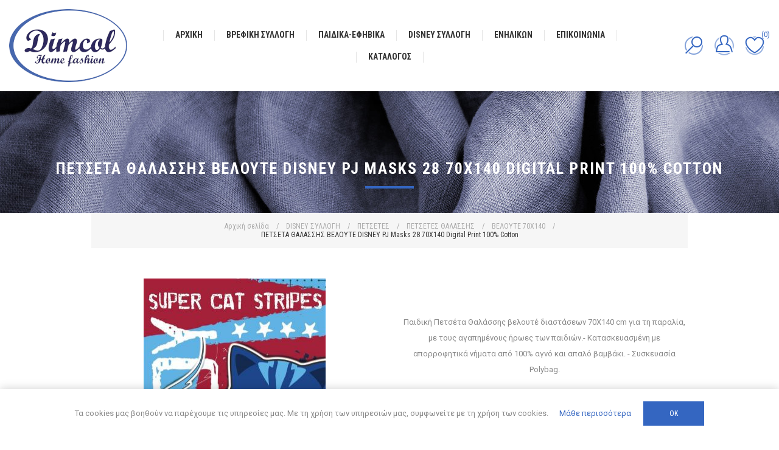

--- FILE ---
content_type: text/html; charset=utf-8
request_url: https://www.dimcol.gr/%CF%80%CE%B5%CF%84%CF%83%CE%B5%CF%84%CE%B1-%CE%B8%CE%B1%CE%BB%CE%B1%CF%83%CF%83%CE%B7%CF%83-%CE%B2%CE%B5%CE%BB%CE%BF%CF%85%CF%84%CE%B5-disney-pj-masks-28-70x140-digital-print-100-cotton
body_size: 35265
content:
<!DOCTYPE html><html lang=el class=html-product-details-page><head><title>&#x394;. &#x39A;&#x3A5;&#x3A1;&#x3A3;&#x391;&#x39D;&#x399;&#x394;&#x397;&#x3A3; &#x39A;&#x391;&#x399; &#x3A5;&#x399;&#x39F;&#x3A3; &#x39F;.&#x395;. - &#x3A0;&#x395;&#x3A4;&#x3A3;&#x395;&#x3A4;&#x391; &#x398;&#x391;&#x39B;&#x391;&#x3A3;&#x3A3;&#x397;&#x3A3; &#x392;&#x395;&#x39B;&#x39F;&#x3A5;&#x3A4;&#x395; DISNEY PJ Masks 28 70X140 Digital Print 100% Cotton</title><meta charset=UTF-8><meta name=description content="Παιδική Πετσέτα Θαλάσσης βελουτέ διαστάσεων 70X140 cm για τη παραλία, με τους αγαπημένους ήρωες των παιδιών.- Κατασκευασμένη με απορροφητικά νήματα από 100% αγνό και απαλό βαμβάκι. - Συσκευασία Polybag."><meta name=keywords content=""><meta name=generator content=nopCommerce><meta name=viewport content="width=device-width, initial-scale=1.0, user-scalable=0, minimum-scale=1.0, maximum-scale=1.0"><link href="https://fonts.googleapis.com/css2?family=Roboto+Condensed:wght@300;400;700&amp;family=Roboto:wght@300;400;500;700&amp;display=swap" rel=stylesheet><meta property=og:type content=product><meta property=og:title content="ΠΕΤΣΕΤΑ ΘΑΛΑΣΣΗΣ ΒΕΛΟΥΤΕ DISNEY PJ Masks 28 70X140 Digital Print 100% Cotton"><meta property=og:description content="Παιδική Πετσέτα Θαλάσσης βελουτέ διαστάσεων 70X140 cm για τη παραλία, με τους αγαπημένους ήρωες των παιδιών.- Κατασκευασμένη με απορροφητικά νήματα από 100% αγνό και απαλό βαμβάκι. - Συσκευασία Polybag."><meta property=og:image content=https://www.dimcol.gr/images/thumbs/0006365_SKU_42160912001_600.jpeg><meta property=og:image:url content=https://www.dimcol.gr/images/thumbs/0006365_SKU_42160912001_600.jpeg><meta property=og:url content=https://www.dimcol.gr/%CF%80%CE%B5%CF%84%CF%83%CE%B5%CF%84%CE%B1-%CE%B8%CE%B1%CE%BB%CE%B1%CF%83%CF%83%CE%B7%CF%83-%CE%B2%CE%B5%CE%BB%CE%BF%CF%85%CF%84%CE%B5-disney-pj-masks-28-70x140-digital-print-100-cotton><meta property=og:site_name content="Δ ΚΥΡΣΑΝΙΔΗΣ ΚΑΙ ΥΙΟΣ ΟΕ"><meta property=twitter:card content=summary><meta property=twitter:site content="Δ ΚΥΡΣΑΝΙΔΗΣ ΚΑΙ ΥΙΟΣ ΟΕ"><meta property=twitter:title content="ΠΕΤΣΕΤΑ ΘΑΛΑΣΣΗΣ ΒΕΛΟΥΤΕ DISNEY PJ Masks 28 70X140 Digital Print 100% Cotton"><meta property=twitter:description content="Παιδική Πετσέτα Θαλάσσης βελουτέ διαστάσεων 70X140 cm για τη παραλία, με τους αγαπημένους ήρωες των παιδιών.- Κατασκευασμένη με απορροφητικά νήματα από 100% αγνό και απαλό βαμβάκι. - Συσκευασία Polybag."><meta property=twitter:image content=https://www.dimcol.gr/images/thumbs/0006365_SKU_42160912001_600.jpeg><meta property=twitter:url content=https://www.dimcol.gr/%CF%80%CE%B5%CF%84%CF%83%CE%B5%CF%84%CE%B1-%CE%B8%CE%B1%CE%BB%CE%B1%CF%83%CF%83%CE%B7%CF%83-%CE%B2%CE%B5%CE%BB%CE%BF%CF%85%CF%84%CE%B5-disney-pj-masks-28-70x140-digital-print-100-cotton><link href=/bundles/ip25evxzaz3irl2dwstz8usermpidyw5inggaxjixgw.min.css rel=stylesheet><link rel=apple-touch-icon sizes=180x180 href=/icons/icons_0/apple-touch-icon.png><link rel=icon type=image/png sizes=32x32 href=/icons/icons_0/favicon-32x32.png><link rel=icon type=image/png sizes=192x192 href=/icons/icons_0/android-chrome-192x192.png><link rel=icon type=image/png sizes=16x16 href=/icons/icons_0/favicon-16x16.png><link rel=manifest href=/icons/icons_0/site.webmanifest><link rel=mask-icon href=/icons/icons_0/safari-pinned-tab.svg color=#5bbad5><link rel="shortcut icon" href=/icons/icons_0/favicon.ico><meta name=msapplication-TileColor content=#2d89ef><meta name=msapplication-TileImage content=/icons/icons_0/mstile-144x144.png><meta name=msapplication-config content=/icons/icons_0/browserconfig.xml><meta name=theme-color content=#ffffff><body class="product-details-page-body air-theme variant-1"><div class=master-loading-overlay></div><div class=ajax-loading-block-window style=display:none></div><div id=dialog-notifications-success title=Ειδοποίηση style=display:none></div><div id=dialog-notifications-error title=Σφάλμα style=display:none></div><div id=dialog-notifications-warning title=Προειδοποίηση style=display:none></div><div id=bar-notification class=bar-notification-container data-close=Κλείσιμο></div><!--[if lte IE 8]><div style=clear:both;height:59px;text-align:center;position:relative><a href=http://www.microsoft.com/windows/internet-explorer/default.aspx target=_blank> <img src=/Themes/Element/Content/img/ie_warning.jpg height=42 width=820 alt="You are using an outdated browser. For a faster, safer browsing experience, upgrade for free today."> </a></div><![endif]--><div class=master-wrapper-page><div class=master-header-wrapper><div class=desktop-nav-wrapper><div class=header><div class=header-logo><a href="/" class=logo> <img alt="Δ ΚΥΡΣΑΝΙΔΗΣ ΚΑΙ ΥΙΟΣ ΟΕ" title="Δ ΚΥΡΣΑΝΙΔΗΣ ΚΑΙ ΥΙΟΣ ΟΕ" src=https://www.dimcol.gr/images/thumbs/0000005_logo.png></a></div><div class="search-box store-search-box"><form method=get id=small-search-box-form action=/search><input type=text class=search-box-text id=small-searchterms autocomplete=off name=q placeholder=Αναζήτηση aria-label=Αναζήτηση> <input type=hidden class=instantSearchResourceElement data-highlightfirstfoundelement=true data-minkeywordlength=3 data-defaultproductsortoption=0 data-instantsearchurl=/instantSearchFor data-searchpageurl=/search data-searchinproductdescriptions=true data-numberofvisibleproducts=5 data-noresultsresourcetext=" No data found."> <button type=submit class="button-1 search-box-button">Αναζήτηση</button></form><span class=close>&nbsp;</span></div><div class=header-options><div class=header-selectors-wrapper></div><div class=header-links-wrapper><div class=header-links><ul><li id=registerlink><a href="/register?returnUrl=%2F%25CF%2580%25CE%25B5%25CF%2584%25CF%2583%25CE%25B5%25CF%2584%25CE%25B1-%25CE%25B8%25CE%25B1%25CE%25BB%25CE%25B1%25CF%2583%25CF%2583%25CE%25B7%25CF%2583-%25CE%25B2%25CE%25B5%25CE%25BB%25CE%25BF%25CF%2585%25CF%2584%25CE%25B5-disney-pj-masks-28-70x140-digital-print-100-cotton" class=ico-register>Εγγραφή</a><li id=loginlink><a href="/login?returnUrl=%2F%25CF%2580%25CE%25B5%25CF%2584%25CF%2583%25CE%25B5%25CF%2584%25CE%25B1-%25CE%25B8%25CE%25B1%25CE%25BB%25CE%25B1%25CF%2583%25CF%2583%25CE%25B7%25CF%2583-%25CE%25B2%25CE%25B5%25CE%25BB%25CE%25BF%25CF%2585%25CF%2584%25CE%25B5-disney-pj-masks-28-70x140-digital-print-100-cotton" class=ico-login>Σύνδεση</a><li id=wishlistlink><a href=/wishlist class=ico-wishlist> <span class=wishlist-label>Αγαπημένα</span> <span class=wishlist-qty>(0)</span> </a></ul></div></div></div></div><div class=header-menu><div class=close-menu><span>Close</span></div><ul class=mega-menu data-isrtlenabled=false data-enableclickfordropdown=false><li><a href="/" title=Αρχική><span> &#x391;&#x3C1;&#x3C7;&#x3B9;&#x3BA;&#x3AE;</span></a><li class=has-sublist><a class=with-subcategories href=/%CE%B2%CF%81%CE%B5%CF%86%CE%B9%CE%BA%CE%B7-%CF%83%CF%85%CE%BB%CE%BB%CE%BF%CE%B3%CE%B7><span>&#x392;&#x3A1;&#x395;&#x3A6;&#x399;&#x39A;&#x397; &#x3A3;&#x3A5;&#x39B;&#x39B;&#x39F;&#x393;&#x397;</span></a><div class=plus-button></div><div class=sublist-wrap><ul class=sublist><li class=back-button><span>Back</span><li class=has-sublist><a href=/%CE%BA%CE%BF%CF%85%CE%B2%CE%B5%CF%81%CF%84%CE%B5%CF%83 title=ΚΟΥΒΕΡΤΕΣ class=with-subcategories><span>&#x39A;&#x39F;&#x3A5;&#x392;&#x395;&#x3A1;&#x3A4;&#x395;&#x3A3;</span></a><div class=plus-button></div><div class=sublist-wrap><ul class=sublist><li class=back-button><span>Back</span><li class=has-sublist><a href=/%CE%B2%CE%B5%CE%BB%CE%BF%CF%85%CF%84%CE%B5 title=ΒΕΛΟΥΤΕ class=with-subcategories><span>&#x392;&#x395;&#x39B;&#x39F;&#x3A5;&#x3A4;&#x395;</span></a><div class=plus-button></div><div class=sublist-wrap><ul class=sublist><li class=back-button><span>Back</span><li><a class=lastLevelCategory href=/%CE%B2%CE%B5%CE%BB%CE%BF%CF%85%CF%84%CE%B5-%CE%B2%CF%81%CE%B5%CF%86%CE%B9%CE%BA%CE%B7-%CE%BA%CE%BF%CF%85%CE%BD%CE%B9%CE%B1%CF%83-110%CF%87140 title="ΒΕΛΟΥΤΕ ΒΡΕΦΙΚΗ ΚΟΥΝΙΑΣ 110Χ140"><span>&#x392;&#x395;&#x39B;&#x39F;&#x3A5;&#x3A4;&#x395; &#x392;&#x3A1;&#x395;&#x3A6;&#x399;&#x39A;&#x397; &#x39A;&#x39F;&#x3A5;&#x39D;&#x399;&#x391;&#x3A3; 110&#x3A7;140</span></a><li><a class=lastLevelCategory href=/%CE%B2%CE%B5%CE%BB%CE%BF%CF%85%CF%84%CE%B5-%CE%B1%CE%BD%CE%B1%CE%B3%CE%BB%CF%85%CF%86%CE%B7-%CE%B2%CF%81%CE%B5%CF%86%CE%B9%CE%BA%CE%B7-%CE%BA%CE%BF%CF%85%CE%BD%CE%B9%CE%B1%CF%83-110x140 title="ΒΕΛΟΥΤΕ ΑΝΑΓΛΥΦΗ ΒΡΕΦΙΚΗ ΚΟΥΝΙΑΣ 110X140"><span>&#x392;&#x395;&#x39B;&#x39F;&#x3A5;&#x3A4;&#x395; &#x391;&#x39D;&#x391;&#x393;&#x39B;&#x3A5;&#x3A6;&#x397; &#x392;&#x3A1;&#x395;&#x3A6;&#x399;&#x39A;&#x397; &#x39A;&#x39F;&#x3A5;&#x39D;&#x399;&#x391;&#x3A3; 110X140</span></a></ul></div><li class=has-sublist><a href=/%CF%80%CE%B9%CE%BA%CE%B5 title=ΠΙΚΕ class=with-subcategories><span>&#x3A0;&#x399;&#x39A;&#x395;</span></a><div class=plus-button></div><div class=sublist-wrap><ul class=sublist><li class=back-button><span>Back</span><li><a class=lastLevelCategory href=/%CF%80%CE%B9%CE%BA%CE%B5-%CE%BA%CE%BF%CF%85%CE%BD%CE%B9%CE%B1%CF%83-%CE%BC%CE%B5-%CE%BA%CE%B5%CE%BD%CF%84%CE%B7%CE%BC%CE%B1 title="ΠΙΚΕ ΚΟΥΝΙΑΣ ΜΕ ΚΕΝΤΗΜΑ"><span>&#x3A0;&#x399;&#x39A;&#x395; &#x39A;&#x39F;&#x3A5;&#x39D;&#x399;&#x391;&#x3A3; &#x39C;&#x395; &#x39A;&#x395;&#x39D;&#x3A4;&#x397;&#x39C;&#x391;</span></a><li><a class=lastLevelCategory href=/%CF%80%CE%B9%CE%BA%CE%B5-%CE%BA%CE%BF%CF%85%CE%BD%CE%B9%CE%B1%CF%83-335-gsm-%CE%BC%CE%BF%CE%BD%CE%BF%CF%87%CF%81%CF%89%CE%BC%CE%B7 title="ΠΙΚΕ ΚΟΥΝΙΑΣ 335 GSM ΜΟΝΟΧΡΩΜΗ"><span>&#x3A0;&#x399;&#x39A;&#x395; &#x39A;&#x39F;&#x3A5;&#x39D;&#x399;&#x391;&#x3A3; 335 GSM &#x39C;&#x39F;&#x39D;&#x39F;&#x3A7;&#x3A1;&#x3A9;&#x39C;&#x397;</span></a><li><a class=lastLevelCategory href=/%CF%80%CE%B9%CE%BA%CE%B5-%CE%BB%CE%B9%CE%BA%CE%BD%CE%BF%CF%85-%CE%B1%CE%B3%CE%BA%CE%B1%CE%BB%CE%B9%CE%B1%CF%83-%CE%BC%CE%B5-%CE%BA%CE%B5%CE%BD%CF%84%CE%B7%CE%BC%CE%B1 title="ΠΙΚΕ ΛΙΚΝΟΥ-ΑΓΚΑΛΙΑΣ ΜΕ ΚΕΝΤΗΜΑ"><span>&#x3A0;&#x399;&#x39A;&#x395; &#x39B;&#x399;&#x39A;&#x39D;&#x39F;&#x3A5;-&#x391;&#x393;&#x39A;&#x391;&#x39B;&#x399;&#x391;&#x3A3; &#x39C;&#x395; &#x39A;&#x395;&#x39D;&#x3A4;&#x397;&#x39C;&#x391;</span></a><li><a class=lastLevelCategory href=/%CF%80%CE%B9%CE%BA%CE%B5-%CE%BB%CE%B9%CE%BA%CE%BD%CE%BF%CF%85-%CE%B1%CE%B3%CE%BA%CE%B1%CE%BB%CE%B9%CE%B1%CF%83-%CE%BC%CE%BF%CE%BD%CE%BF%CF%87%CF%81%CF%89%CE%BC%CE%B7 title="ΠΙΚΕ ΛΙΚΝΟΥ-ΑΓΚΑΛΙΑΣ ΜΟΝΟΧΡΩΜΗ"><span>&#x3A0;&#x399;&#x39A;&#x395; &#x39B;&#x399;&#x39A;&#x39D;&#x39F;&#x3A5;-&#x391;&#x393;&#x39A;&#x391;&#x39B;&#x399;&#x391;&#x3A3; &#x39C;&#x39F;&#x39D;&#x39F;&#x3A7;&#x3A1;&#x3A9;&#x39C;&#x397;</span></a></ul></div><li class=has-sublist><a href=/%CF%86%CF%89%CF%83%CF%86%CE%BF%CF%81%CE%B9%CE%B6%CE%B5 title=ΦΩΣΦΟΡΙΖΕ class=with-subcategories><span>&#x3A6;&#x3A9;&#x3A3;&#x3A6;&#x39F;&#x3A1;&#x399;&#x396;&#x395;</span></a><div class=plus-button></div><div class=sublist-wrap><ul class=sublist><li class=back-button><span>Back</span><li><a class=lastLevelCategory href=/fleece-%CE%B1%CE%B3%CE%BA%CE%B1%CE%BB%CE%B9%CE%B1%CF%83-70x110 title="FLEECE ΑΓΚΑΛΙΑΣ 70X110"><span>FLEECE &#x391;&#x393;&#x39A;&#x391;&#x39B;&#x399;&#x391;&#x3A3; 70X110</span></a><li><a class=lastLevelCategory href=/fleece-%CE%BA%CE%BF%CF%85%CE%BD%CE%B9%CE%B1%CF%83-110x140 title="FLEECE ΚΟΥΝΙΑΣ 110X140"><span>FLEECE &#x39A;&#x39F;&#x3A5;&#x39D;&#x399;&#x391;&#x3A3; 110X140</span></a></ul></div><li><a class=lastLevelCategory href=/sherpa title=SHERPA><span>SHERPA</span></a></ul></div><li class=has-sublist><a href=/%CF%83%CE%B5%CE%BD%CF%84%CE%BF%CE%BD%CE%B9%CE%B1 title=ΣΕΝΤΟΝΙΑ class=with-subcategories><span>&#x3A3;&#x395;&#x39D;&#x3A4;&#x39F;&#x39D;&#x399;&#x391;</span></a><div class=plus-button></div><div class=sublist-wrap><ul class=sublist><li class=back-button><span>Back</span><li class=has-sublist><a href=/%CF%83%CE%B5%CE%BD%CF%84%CE%BF%CE%BD%CE%B9%CE%B1-%CE%B5%CE%BC%CF%80%CF%81%CE%B9%CE%BC%CE%B5 title="ΣΕΝΤΟΝΙΑ ΕΜΠΡΙΜΕ" class=with-subcategories><span>&#x3A3;&#x395;&#x39D;&#x3A4;&#x39F;&#x39D;&#x399;&#x391; &#x395;&#x39C;&#x3A0;&#x3A1;&#x399;&#x39C;&#x395;</span></a><div class=plus-button></div><div class=sublist-wrap><ul class=sublist><li class=back-button><span>Back</span><li><a class=lastLevelCategory href=/%CE%BA%CE%B1%CF%84%CF%89%CF%83%CE%B5%CE%BD%CF%84%CE%BF%CE%BD%CE%BF-%CE%BA%CE%BF%CF%85%CE%BD%CE%B9%CE%B1%CF%83-%CE%BC%CE%B5-%CE%BB%CE%B1%CF%83%CF%84%CE%B9%CF%87%CE%BF-%CE%B2%CE%B1%CE%BC%CE%B2%CE%B1%CE%BA%CE%B5%CF%81%CE%BF title="ΚΑΤΩΣΕΝΤΟΝΟ ΚΟΥΝΙΑΣ ΜΕ ΛΑΣΤΙΧΟ ΒΑΜΒΑΚΕΡΟ"><span>&#x39A;&#x391;&#x3A4;&#x3A9;&#x3A3;&#x395;&#x39D;&#x3A4;&#x39F;&#x39D;&#x39F; &#x39A;&#x39F;&#x3A5;&#x39D;&#x399;&#x391;&#x3A3; &#x39C;&#x395; &#x39B;&#x391;&#x3A3;&#x3A4;&#x399;&#x3A7;&#x39F; &#x392;&#x391;&#x39C;&#x392;&#x391;&#x39A;&#x395;&#x3A1;&#x39F;</span></a><li><a class=lastLevelCategory href=/%CE%BA%CE%B1%CF%84%CF%89%CF%83%CE%B5%CE%BD%CF%84%CE%BF%CE%BD%CE%BF-%CE%BA%CE%BF%CF%85%CE%BD%CE%B9%CE%B1%CF%83-%CE%BC%CE%B5-%CE%BB%CE%B1%CF%83%CF%84%CE%B9%CF%87%CE%BF-%CF%86%CE%B1%CE%BD%CE%B5%CE%BB%CE%B5%CE%BD%CE%B9%CE%BF title="ΚΑΤΩΣΕΝΤΟΝΟ ΚΟΥΝΙΑΣ ΜΕ ΛΑΣΤΙΧΟ ΦΑΝΕΛΕΝΙΟ"><span>&#x39A;&#x391;&#x3A4;&#x3A9;&#x3A3;&#x395;&#x39D;&#x3A4;&#x39F;&#x39D;&#x39F; &#x39A;&#x39F;&#x3A5;&#x39D;&#x399;&#x391;&#x3A3; &#x39C;&#x395; &#x39B;&#x391;&#x3A3;&#x3A4;&#x399;&#x3A7;&#x39F; &#x3A6;&#x391;&#x39D;&#x395;&#x39B;&#x395;&#x39D;&#x399;&#x39F;</span></a><li><a class=lastLevelCategory href=/%CE%BA%CE%B1%CF%84%CF%89%CF%83%CE%B5%CE%BD%CF%84%CE%BF%CE%BD%CE%BF-%CE%BA%CE%BF%CF%85%CE%BD%CE%B9%CE%B1%CF%83-%CE%BC%CE%B5-%CE%BB%CE%B1%CF%83%CF%84%CE%B9%CF%87%CE%BF-cott-pol-70-30 title="ΚΑΤΩΣΕΝΤΟΝΟ ΚΟΥΝΙΑΣ ΜΕ ΛΑΣΤΙΧΟ Cott-Pol 70-30"><span>&#x39A;&#x391;&#x3A4;&#x3A9;&#x3A3;&#x395;&#x39D;&#x3A4;&#x39F;&#x39D;&#x39F; &#x39A;&#x39F;&#x3A5;&#x39D;&#x399;&#x391;&#x3A3; &#x39C;&#x395; &#x39B;&#x391;&#x3A3;&#x3A4;&#x399;&#x3A7;&#x39F; Cott-Pol 70-30</span></a><li><a class=lastLevelCategory href=/%CF%83%CE%B5%CE%BD%CF%84%CE%BF%CE%BD%CE%B1%CE%BA%CE%B9%CE%B1-%CE%B2%CE%B1%CE%BC%CE%B2%CE%B1%CE%BA%CE%B5%CF%81%CE%B1-%CE%BB%CE%B9%CE%BA%CE%BD%CE%BF%CF%85 title="ΣΕΝΤΟΝΑΚΙΑ ΒΑΜΒΑΚΕΡΑ ΛΙΚΝΟΥ"><span>&#x3A3;&#x395;&#x39D;&#x3A4;&#x39F;&#x39D;&#x391;&#x39A;&#x399;&#x391; &#x392;&#x391;&#x39C;&#x392;&#x391;&#x39A;&#x395;&#x3A1;&#x391; &#x39B;&#x399;&#x39A;&#x39D;&#x39F;&#x3A5;</span></a><li><a class=lastLevelCategory href=/%CF%83%CE%B5%CE%BD%CF%84%CE%BF%CE%BD%CE%B1%CE%BA%CE%B9%CE%B1-%CF%86%CE%B1%CE%BD%CE%B5%CE%BB%CE%B5%CE%BD%CE%B9%CE%B1-%CE%BB%CE%B9%CE%BA%CE%BD%CE%BF%CF%85 title="ΣΕΝΤΟΝΑΚΙΑ ΦΑΝΕΛΕΝΙΑ ΛΙΚΝΟΥ"><span>&#x3A3;&#x395;&#x39D;&#x3A4;&#x39F;&#x39D;&#x391;&#x39A;&#x399;&#x391; &#x3A6;&#x391;&#x39D;&#x395;&#x39B;&#x395;&#x39D;&#x399;&#x391; &#x39B;&#x399;&#x39A;&#x39D;&#x39F;&#x3A5;</span></a><li><a class=lastLevelCategory href=/%CF%83%CE%B5%CE%BD%CF%84%CE%BF%CE%BD%CE%B9%CE%B1-%CE%B2%CE%B1%CE%BC%CE%B2%CE%B1%CE%BA%CE%B5%CF%81%CE%B1-%CE%BA%CE%BF%CF%85%CE%BD%CE%B9%CE%B1%CF%83-%CE%B5%CE%BC%CF%80%CF%81%CE%B9%CE%BC%CE%B5-%CF%83%CE%B5%CF%84-3-%CF%84%CE%B5%CE%BC title="ΣΕΝΤΟΝΙΑ ΒΑΜΒΑΚΕΡΑ ΚΟΥΝΙΑΣ ΕΜΠΡΙΜΕ ΣΕΤ 3 τεμ"><span>&#x3A3;&#x395;&#x39D;&#x3A4;&#x39F;&#x39D;&#x399;&#x391; &#x392;&#x391;&#x39C;&#x392;&#x391;&#x39A;&#x395;&#x3A1;&#x391; &#x39A;&#x39F;&#x3A5;&#x39D;&#x399;&#x391;&#x3A3; &#x395;&#x39C;&#x3A0;&#x3A1;&#x399;&#x39C;&#x395; &#x3A3;&#x395;&#x3A4; 3 &#x3C4;&#x3B5;&#x3BC;</span></a><li><a class=lastLevelCategory href=/%CF%83%CE%B5%CE%BD%CF%84%CE%BF%CE%BD%CE%B9%CE%B1-%CF%86%CE%B1%CE%BD%CE%B5%CE%BB%CE%B5%CE%BD%CE%B9%CE%B1-%CE%BA%CE%BF%CF%85%CE%BD%CE%B9%CE%B1%CF%83-%CE%B5%CE%BC%CF%80%CF%81%CE%B9%CE%BC%CE%B5-%CF%83%CE%B5%CF%84-3-%CF%84%CE%B5%CE%BC title="ΣΕΝΤΟΝΙΑ ΦΑΝΕΛΕΝΙΑ ΚΟΥΝΙΑΣ ΕΜΠΡΙΜΕ ΣΕΤ 3 τεμ"><span>&#x3A3;&#x395;&#x39D;&#x3A4;&#x39F;&#x39D;&#x399;&#x391; &#x3A6;&#x391;&#x39D;&#x395;&#x39B;&#x395;&#x39D;&#x399;&#x391; &#x39A;&#x39F;&#x3A5;&#x39D;&#x399;&#x391;&#x3A3; &#x395;&#x39C;&#x3A0;&#x3A1;&#x399;&#x39C;&#x395; &#x3A3;&#x395;&#x3A4; 3 &#x3C4;&#x3B5;&#x3BC;</span></a><li><a class=lastLevelCategory href=/%CF%83%CE%B5%CE%BD%CF%84%CE%BF%CE%BD%CE%B9%CE%B1-cott-pol-70-30-%CE%BA%CE%BF%CF%85%CE%BD%CE%B9%CE%B1%CF%83-%CE%B5%CE%BC%CF%80%CF%81%CE%B9%CE%BC%CE%B5-%CF%83%CE%B5%CF%84-3-%CF%84%CE%B5%CE%BC title="ΣΕΝΤΟΝΙΑ Cott-Pol 70-30 ΚΟΥΝΙΑΣ ΕΜΠΡΙΜΕ ΣΕΤ 3 τεμ"><span>&#x3A3;&#x395;&#x39D;&#x3A4;&#x39F;&#x39D;&#x399;&#x391; Cott-Pol 70-30 &#x39A;&#x39F;&#x3A5;&#x39D;&#x399;&#x391;&#x3A3; &#x395;&#x39C;&#x3A0;&#x3A1;&#x399;&#x39C;&#x395; &#x3A3;&#x395;&#x3A4; 3 &#x3C4;&#x3B5;&#x3BC;</span></a></ul></div><li class=has-sublist><a href=/%CF%83%CE%B5%CE%BD%CF%84%CE%BF%CE%BD%CE%B9%CE%B1-%CE%BA%CE%B5%CE%BD%CF%84%CE%B7%CE%BC%CE%B5%CE%BD%CE%B1 title="ΣΕΝΤΟΝΙΑ ΚΕΝΤΗΜΕΝΑ" class=with-subcategories><span>&#x3A3;&#x395;&#x39D;&#x3A4;&#x39F;&#x39D;&#x399;&#x391; &#x39A;&#x395;&#x39D;&#x3A4;&#x397;&#x39C;&#x395;&#x39D;&#x391;</span></a><div class=plus-button></div><div class=sublist-wrap><ul class=sublist><li class=back-button><span>Back</span><li><a class=lastLevelCategory href=/%CF%83%CE%B5%CE%BD%CF%84%CE%BF%CE%BD%CE%B9%CE%B1-%CE%BA%CE%B5%CE%BD%CF%84%CE%B7%CE%BC%CE%B5%CE%BD%CE%B1-%CE%BA%CE%BF%CF%85%CE%BD%CE%B9%CE%B1%CF%83-%CF%83%CE%B5%CF%84-3-%CF%84%CE%B5%CE%BC title="ΣΕΝΤΟΝΙΑ ΚΕΝΤΗΜΕΝΑ ΚΟΥΝΙΑΣ ΣΕΤ 3 τεμ"><span>&#x3A3;&#x395;&#x39D;&#x3A4;&#x39F;&#x39D;&#x399;&#x391; &#x39A;&#x395;&#x39D;&#x3A4;&#x397;&#x39C;&#x395;&#x39D;&#x391; &#x39A;&#x39F;&#x3A5;&#x39D;&#x399;&#x391;&#x3A3; &#x3A3;&#x395;&#x3A4; 3 &#x3C4;&#x3B5;&#x3BC;</span></a></ul></div><li class=has-sublist><a href=/%CF%83%CE%B5%CE%BD%CF%84%CE%BF%CE%BD%CE%B9%CE%B1-%CE%BC%CE%BF%CE%BD%CE%BF%CF%87%CF%81%CF%89%CE%BC%CE%B1 title="ΣΕΝΤΟΝΙΑ ΜΟΝΟΧΡΩΜΑ" class=with-subcategories><span>&#x3A3;&#x395;&#x39D;&#x3A4;&#x39F;&#x39D;&#x399;&#x391; &#x39C;&#x39F;&#x39D;&#x39F;&#x3A7;&#x3A1;&#x3A9;&#x39C;&#x391;</span></a><div class=plus-button></div><div class=sublist-wrap><ul class=sublist><li class=back-button><span>Back</span><li><a class=lastLevelCategory href=/%CF%83%CE%B5%CE%BD%CF%84%CE%BF%CE%BD%CE%B1%CE%BA%CE%B9%CE%B1-%CE%B2%CE%B1%CE%BC%CE%B2%CE%B1%CE%BA%CE%B5%CF%81%CE%B1-%CE%BB%CE%B9%CE%BA%CE%BD%CE%BF%CF%85-%CE%BC%CE%BF%CE%BD%CE%BF%CF%87%CF%81%CF%89%CE%BC%CE%B1 title="ΣΕΝΤΟΝΑΚΙΑ ΒΑΜΒΑΚΕΡΑ ΛΙΚΝΟΥ ΜΟΝΟΧΡΩΜΑ"><span>&#x3A3;&#x395;&#x39D;&#x3A4;&#x39F;&#x39D;&#x391;&#x39A;&#x399;&#x391; &#x392;&#x391;&#x39C;&#x392;&#x391;&#x39A;&#x395;&#x3A1;&#x391; &#x39B;&#x399;&#x39A;&#x39D;&#x39F;&#x3A5; &#x39C;&#x39F;&#x39D;&#x39F;&#x3A7;&#x3A1;&#x3A9;&#x39C;&#x391;</span></a><li><a class=lastLevelCategory href=/%CF%83%CE%B5%CE%BD%CF%84%CE%BF%CE%BD%CE%B9%CE%B1-%CE%B2%CE%B1%CE%BC%CE%B2%CE%B1%CE%BA%CE%B5%CF%81%CE%B1-%CE%BA%CE%BF%CF%85%CE%BD%CE%B9%CE%B1%CF%83-%CE%BC%CE%BF%CE%BD%CE%BF%CF%87%CF%81%CF%89%CE%BC%CE%B1-%CF%83%CE%B5%CF%84-3-%CF%84%CE%B5%CE%BC title="ΣΕΝΤΟΝΙΑ ΒΑΜΒΑΚΕΡΑ ΚΟΥΝΙΑΣ ΜΟΝΟΧΡΩΜΑ ΣΕΤ 3 τεμ"><span>&#x3A3;&#x395;&#x39D;&#x3A4;&#x39F;&#x39D;&#x399;&#x391; &#x392;&#x391;&#x39C;&#x392;&#x391;&#x39A;&#x395;&#x3A1;&#x391; &#x39A;&#x39F;&#x3A5;&#x39D;&#x399;&#x391;&#x3A3; &#x39C;&#x39F;&#x39D;&#x39F;&#x3A7;&#x3A1;&#x3A9;&#x39C;&#x391; &#x3A3;&#x395;&#x3A4; 3 &#x3C4;&#x3B5;&#x3BC;</span></a><li><a class=lastLevelCategory href=/%CE%BA%CE%B1%CF%84%CF%89%CF%83%CE%B5%CE%BD%CF%84%CE%BF%CE%BD%CE%BF-%CE%BA%CE%BF%CF%85%CE%BD%CE%B9%CE%B1%CF%83-%CE%BC%CE%B5-%CE%BB%CE%B1%CF%83%CF%84%CE%B9%CF%87%CE%BF-%CE%B2%CE%B1%CE%BC%CE%B2%CE%B1%CE%BA%CE%B5%CF%81%CE%BF-2 title="ΚΑΤΩΣΕΝΤΟΝΟ ΚΟΥΝΙΑΣ ΜΕ ΛΑΣΤΙΧΟ ΒΑΜΒΑΚΕΡΟ"><span>&#x39A;&#x391;&#x3A4;&#x3A9;&#x3A3;&#x395;&#x39D;&#x3A4;&#x39F;&#x39D;&#x39F; &#x39A;&#x39F;&#x3A5;&#x39D;&#x399;&#x391;&#x3A3; &#x39C;&#x395; &#x39B;&#x391;&#x3A3;&#x3A4;&#x399;&#x3A7;&#x39F; &#x392;&#x391;&#x39C;&#x392;&#x391;&#x39A;&#x395;&#x3A1;&#x39F;</span></a></ul></div><li class=has-sublist><a href=/%CF%83%CE%B5%CE%BD%CF%84%CE%BF%CE%BD%CE%B9%CE%B1-shadow-3 title="ΣΕΝΤΟΝΙΑ SHADOW" class=with-subcategories><span>&#x3A3;&#x395;&#x39D;&#x3A4;&#x39F;&#x39D;&#x399;&#x391; SHADOW</span></a><div class=plus-button></div><div class=sublist-wrap><ul class=sublist><li class=back-button><span>Back</span><li><a class=lastLevelCategory href=/%CE%BA%CE%B1%CF%84%CF%89%CF%83%CE%B5%CE%BD%CF%84%CE%BF%CE%BD%CE%B1-%CE%BA%CE%BF%CF%85%CE%BD%CE%B9%CE%B1%CF%83-%CE%BC%CE%B5-%CE%BB%CE%B1%CF%83%CF%84%CE%B9%CF%87%CE%BF-shadow title="ΚΑΤΩΣΕΝΤΟΝΑ ΚΟΥΝΙΑΣ ΜΕ ΛΑΣΤΙΧΟ SHADOW"><span>&#x39A;&#x391;&#x3A4;&#x3A9;&#x3A3;&#x395;&#x39D;&#x3A4;&#x39F;&#x39D;&#x391; &#x39A;&#x39F;&#x3A5;&#x39D;&#x399;&#x391;&#x3A3; &#x39C;&#x395; &#x39B;&#x391;&#x3A3;&#x3A4;&#x399;&#x3A7;&#x39F; SHADOW</span></a><li><a class=lastLevelCategory href=/%CF%83%CE%B5%CE%BD%CF%84%CE%BF%CE%BD%CE%B9%CE%B1-%CE%B2%CE%B1%CE%BC%CE%B2%CE%B1%CE%BA%CE%B5%CF%81%CE%B1-%CE%BA%CE%BF%CF%85%CE%BD%CE%B9%CE%B1%CF%83-shadow-%CF%83%CE%B5%CF%84-3-%CF%84%CE%B5%CE%BC title="ΣΕΝΤΟΝΙΑ ΒΑΜΒΑΚΕΡΑ ΚΟΥΝΙΑΣ SHADOW ΣΕΤ 3 ΤΕΜ"><span>&#x3A3;&#x395;&#x39D;&#x3A4;&#x39F;&#x39D;&#x399;&#x391; &#x392;&#x391;&#x39C;&#x392;&#x391;&#x39A;&#x395;&#x3A1;&#x391; &#x39A;&#x39F;&#x3A5;&#x39D;&#x399;&#x391;&#x3A3; SHADOW &#x3A3;&#x395;&#x3A4; 3 &#x3A4;&#x395;&#x39C;</span></a><li><a class=lastLevelCategory href=/%CF%83%CE%B5%CE%BD%CF%84%CE%BF%CE%BD%CE%B1%CE%BA%CE%B9%CE%B1-%CE%B2%CE%B1%CE%BC%CE%B2%CE%B1%CE%BA%CE%B5%CF%81%CE%B1-%CE%BB%CE%B9%CE%BA%CE%BD%CE%BF%CF%85-shadow title="ΣΕΝΤΟΝΑΚΙΑ ΒΑΜΒΑΚΕΡΑ ΛΙΚΝΟΥ SHADOW"><span>&#x3A3;&#x395;&#x39D;&#x3A4;&#x39F;&#x39D;&#x391;&#x39A;&#x399;&#x391; &#x392;&#x391;&#x39C;&#x392;&#x391;&#x39A;&#x395;&#x3A1;&#x391; &#x39B;&#x399;&#x39A;&#x39D;&#x39F;&#x3A5; SHADOW</span></a></ul></div></ul></div><li class=has-sublist><a href=/%CE%BB%CE%B1%CE%B4%CE%BF%CF%80%CE%B1%CE%BD%CE%B1 title=ΛΑΔΟΠΑΝΑ class=with-subcategories><span>&#x39B;&#x391;&#x394;&#x39F;&#x3A0;&#x391;&#x39D;&#x391;</span></a><div class=plus-button></div><div class=sublist-wrap><ul class=sublist><li class=back-button><span>Back</span><li class=has-sublist><a href=/%CE%BB%CE%B1%CE%B4%CE%BF%CF%80%CE%B1%CE%BD%CE%B1-%CE%B2%CE%B1%CF%80%CF%84%CE%B9%CF%83%CF%84%CE%B9%CE%BA%CE%B1-%CF%83%CE%B5%CF%84 title="ΛΑΔΟΠΑΝΑ ΒΑΠΤΙΣΤΙΚΑ ΣΕΤ" class=with-subcategories><span>&#x39B;&#x391;&#x394;&#x39F;&#x3A0;&#x391;&#x39D;&#x391; &#x392;&#x391;&#x3A0;&#x3A4;&#x399;&#x3A3;&#x3A4;&#x399;&#x39A;&#x391; &#x3A3;&#x395;&#x3A4;</span></a><div class=plus-button></div><div class=sublist-wrap><ul class=sublist><li class=back-button><span>Back</span><li><a class=lastLevelCategory href=/%CE%BB%CE%B1%CE%B4%CE%BF%CF%80%CE%B1%CE%BD%CE%B1-%CE%B2%CE%B1%CF%80%CF%84%CE%B9%CF%83%CF%84%CE%B9%CE%BA%CE%B1-%CF%83%CE%B5%CF%84-%CE%B1%CE%B3%CE%BF%CF%81%CE%B9 title="ΛΑΔΟΠΑΝΑ ΒΑΠΤΙΣΤΙΚΑ ΣΕΤ ΑΓΟΡΙ"><span>&#x39B;&#x391;&#x394;&#x39F;&#x3A0;&#x391;&#x39D;&#x391; &#x392;&#x391;&#x3A0;&#x3A4;&#x399;&#x3A3;&#x3A4;&#x399;&#x39A;&#x391; &#x3A3;&#x395;&#x3A4; &#x391;&#x393;&#x39F;&#x3A1;&#x399;</span></a><li><a class=lastLevelCategory href=/%CE%BB%CE%B1%CE%B4%CE%BF%CF%80%CE%B1%CE%BD%CE%B1-%CE%B2%CE%B1%CF%80%CF%84%CE%B9%CF%83%CF%84%CE%B9%CE%BA%CE%B1-%CF%83%CE%B5%CF%84-%CE%BA%CE%BF%CF%81%CE%B9%CF%84%CF%83%CE%B9 title="ΛΑΔΟΠΑΝΑ ΒΑΠΤΙΣΤΙΚΑ ΣΕΤ ΚΟΡΙΤΣΙ"><span>&#x39B;&#x391;&#x394;&#x39F;&#x3A0;&#x391;&#x39D;&#x391; &#x392;&#x391;&#x3A0;&#x3A4;&#x399;&#x3A3;&#x3A4;&#x399;&#x39A;&#x391; &#x3A3;&#x395;&#x3A4; &#x39A;&#x39F;&#x3A1;&#x399;&#x3A4;&#x3A3;&#x399;</span></a></ul></div></ul></div><li class=has-sublist><a href=/%CE%BB%CE%BF%CF%85%CF%84%CF%81%CE%B9%CE%BD%CE%B1 title=ΛΟΥΤΡΙΝΑ class=with-subcategories><span>&#x39B;&#x39F;&#x3A5;&#x3A4;&#x3A1;&#x399;&#x39D;&#x391;</span></a><div class=plus-button></div><div class=sublist-wrap><ul class=sublist><li class=back-button><span>Back</span><li class=has-sublist><a href=/%CE%BB%CE%BF%CF%85%CF%84%CF%81%CE%B9%CE%BD%CE%B1-%CE%B6%CF%89%CE%B1%CE%BA%CE%B9%CE%B1-%CE%BC%CE%B5-coral-fleece title="ΛΟΥΤΡΙΝΑ ΖΩΑΚΙΑ ΜΕ CORAL FLEECE" class=with-subcategories><span>&#x39B;&#x39F;&#x3A5;&#x3A4;&#x3A1;&#x399;&#x39D;&#x391; &#x396;&#x3A9;&#x391;&#x39A;&#x399;&#x391; &#x39C;&#x395; CORAL FLEECE</span></a><div class=plus-button></div><div class=sublist-wrap><ul class=sublist><li class=back-button><span>Back</span><li><a class=lastLevelCategory href=/%CE%B1%CF%81%CE%BA%CE%BF%CF%85%CE%B4%CE%BF%CF%83-20-cm title="ΑΡΚΟΥΔΟΣ 20 cm"><span>&#x391;&#x3A1;&#x39A;&#x39F;&#x3A5;&#x394;&#x39F;&#x3A3; 20 cm</span></a><li><a class=lastLevelCategory href=/%CE%B1%CF%81%CE%BA%CE%BF%CF%85%CE%B4%CE%BF%CF%83-50-cm title="ΑΡΚΟΥΔΟΣ 50 cm"><span>&#x391;&#x3A1;&#x39A;&#x39F;&#x3A5;&#x394;&#x39F;&#x3A3; 50 cm</span></a></ul></div><li><a class=lastLevelCategory href=/%CF%87%CF%81%CE%B9%CF%83%CF%84%CE%BF%CF%85%CE%B3%CE%B5%CE%BD%CE%BD%CE%B9%CE%B1%CF%84%CE%B9%CE%BA%CE%B1 title=ΧΡΙΣΤΟΥΓΕΝΝΙΑΤΙΚΑ><span>&#x3A7;&#x3A1;&#x399;&#x3A3;&#x3A4;&#x39F;&#x3A5;&#x393;&#x395;&#x39D;&#x39D;&#x399;&#x391;&#x3A4;&#x399;&#x39A;&#x391;</span></a><li><a class=lastLevelCategory href=/%CE%BD%CE%B1%CE%BD%CE%B9-%CF%80%CE%B1%CE%BD%CE%B1%CE%BA%CE%B9%CE%B1-%CF%80%CE%B1%CF%81%CE%B7%CE%B3%CE%BF%CF%81%CE%B9%CE%B1%CF%83 title="ΝΑΝΙ-ΠΑΝΑΚΙΑ ΠΑΡΗΓΟΡΙΑΣ"><span>&#x39D;&#x391;&#x39D;&#x399;-&#x3A0;&#x391;&#x39D;&#x391;&#x39A;&#x399;&#x391; &#x3A0;&#x391;&#x3A1;&#x397;&#x393;&#x39F;&#x3A1;&#x399;&#x391;&#x3A3;</span></a><li><a class=lastLevelCategory href=/%CF%83%CE%B5-%CE%BA%CE%BF%CF%85%CF%84%CE%B9-%CE%B4%CF%89%CF%81%CE%BF%CF%85 title="ΣΕ ΚΟΥΤΙ ΔΩΡΟΥ"><span>&#x3A3;&#x395; &#x39A;&#x39F;&#x3A5;&#x3A4;&#x399; &#x394;&#x3A9;&#x3A1;&#x39F;&#x3A5;</span></a></ul></div><li class=has-sublist><a href=/%CE%BC%CE%B1%CE%BE%CE%B9%CE%BB%CE%B1%CF%81%CE%B9%CE%B1 title=ΜΑΞΙΛΑΡΙΑ class=with-subcategories><span>&#x39C;&#x391;&#x39E;&#x399;&#x39B;&#x391;&#x3A1;&#x399;&#x391;</span></a><div class=plus-button></div><div class=sublist-wrap><ul class=sublist><li class=back-button><span>Back</span><li class=has-sublist><a href=/%CE%BC%CE%B1%CE%BE%CE%B9%CE%BB%CE%B1%CF%81%CE%B1%CE%BA%CE%B9-%CF%85%CF%80%CE%BD%CE%BF%CF%85 title="ΜΑΞΙΛΑΡΑΚΙ ΥΠΝΟΥ" class=with-subcategories><span>&#x39C;&#x391;&#x39E;&#x399;&#x39B;&#x391;&#x3A1;&#x391;&#x39A;&#x399; &#x3A5;&#x3A0;&#x39D;&#x39F;&#x3A5;</span></a><div class=plus-button></div><div class=sublist-wrap><ul class=sublist><li class=back-button><span>Back</span><li><a class=lastLevelCategory href=/%CE%BC%CE%B1%CE%BE%CE%B9%CE%BB%CE%B1%CF%81%CE%B1%CE%BA%CE%B9-%CF%85%CF%80%CE%BD%CE%BF%CF%85-2 title="ΜΑΞΙΛΑΡΑΚΙ ΥΠΝΟΥ"><span>&#x39C;&#x391;&#x39E;&#x399;&#x39B;&#x391;&#x3A1;&#x391;&#x39A;&#x399; &#x3A5;&#x3A0;&#x39D;&#x39F;&#x3A5;</span></a></ul></div></ul></div><li class=has-sublist><a href=/%CE%BC%CE%B1%CE%BE%CE%B9%CE%BB%CE%B1%CF%81%CE%BF%CE%B8%CE%B7%CE%BA%CE%B5%CF%83 title=ΜΑΞΙΛΑΡΟΘΗΚΕΣ class=with-subcategories><span>&#x39C;&#x391;&#x39E;&#x399;&#x39B;&#x391;&#x3A1;&#x39F;&#x398;&#x397;&#x39A;&#x395;&#x3A3;</span></a><div class=plus-button></div><div class=sublist-wrap><ul class=sublist><li class=back-button><span>Back</span><li class=has-sublist><a href=/%CE%BC%CE%B1%CE%BE%CE%B9%CE%BB%CE%B1%CF%81%CE%BF%CE%B8%CE%B7%CE%BA%CE%B5%CF%83-%CE%B5%CE%BC%CF%80%CF%81%CE%B9%CE%BC%CE%B5 title="ΜΑΞΙΛΑΡΟΘΗΚΕΣ ΕΜΠΡΙΜΕ" class=with-subcategories><span>&#x39C;&#x391;&#x39E;&#x399;&#x39B;&#x391;&#x3A1;&#x39F;&#x398;&#x397;&#x39A;&#x395;&#x3A3; &#x395;&#x39C;&#x3A0;&#x3A1;&#x399;&#x39C;&#x395;</span></a><div class=plus-button></div><div class=sublist-wrap><ul class=sublist><li class=back-button><span>Back</span><li><a class=lastLevelCategory href=/%CE%BC%CE%B1%CE%BE%CE%B9%CE%BB%CE%B1%CF%81%CE%BF%CE%B8%CE%B7%CE%BA%CE%B5%CF%83-%CE%B2%CE%B1%CE%BC%CE%B2%CE%B1%CE%BA%CE%B5%CF%81%CE%B5%CF%83-%CE%B5%CE%BC%CF%80%CF%81%CE%B9%CE%BC%CE%B5-35x45-2 title="ΜΑΞΙΛΑΡΟΘΗΚΕΣ ΒΑΜΒΑΚΕΡΕΣ ΕΜΠΡΙΜΕ 35X45"><span>&#x39C;&#x391;&#x39E;&#x399;&#x39B;&#x391;&#x3A1;&#x39F;&#x398;&#x397;&#x39A;&#x395;&#x3A3; &#x392;&#x391;&#x39C;&#x392;&#x391;&#x39A;&#x395;&#x3A1;&#x395;&#x3A3; &#x395;&#x39C;&#x3A0;&#x3A1;&#x399;&#x39C;&#x395; 35X45</span></a><li><a class=lastLevelCategory href=/%CE%BC%CE%B1%CE%BE%CE%B9%CE%BB%CE%B1%CF%81%CE%BF%CE%B8%CE%B7%CE%BA%CE%B5%CF%83-%CF%86%CE%B1%CE%BD%CE%B5%CE%BB%CE%B5%CE%BD%CE%B9%CE%B5%CF%83-%CE%B5%CE%BC%CF%80%CF%81%CE%B9%CE%BC%CE%B5-35x45 title="ΜΑΞΙΛΑΡΟΘΗΚΕΣ ΦΑΝΕΛΕΝΙΕΣ ΕΜΠΡΙΜΕ 35X45"><span>&#x39C;&#x391;&#x39E;&#x399;&#x39B;&#x391;&#x3A1;&#x39F;&#x398;&#x397;&#x39A;&#x395;&#x3A3; &#x3A6;&#x391;&#x39D;&#x395;&#x39B;&#x395;&#x39D;&#x399;&#x395;&#x3A3; &#x395;&#x39C;&#x3A0;&#x3A1;&#x399;&#x39C;&#x395; 35X45</span></a><li><a class=lastLevelCategory href=/%CE%BC%CE%B1%CE%BE%CE%B9%CE%BB%CE%B1%CF%81%CE%BF%CE%B8%CE%B7%CE%BA%CE%B5%CF%83-cott-pol-70-30-%CE%B5%CE%BC%CF%80%CF%81%CE%B9%CE%BC%CE%B5-35x45 title="ΜΑΞΙΛΑΡΟΘΗΚΕΣ Cott-Pol 70-30 ΕΜΠΡΙΜΕ 35X45"><span>&#x39C;&#x391;&#x39E;&#x399;&#x39B;&#x391;&#x3A1;&#x39F;&#x398;&#x397;&#x39A;&#x395;&#x3A3; Cott-Pol 70-30 &#x395;&#x39C;&#x3A0;&#x3A1;&#x399;&#x39C;&#x395; 35X45</span></a></ul></div><li class=has-sublist><a href=/%CE%BC%CE%B1%CE%BE%CE%B9%CE%BB%CE%B1%CF%81%CE%BF%CE%B8%CE%B7%CE%BA%CE%B5%CF%83-%CE%BC%CE%BF%CE%BD%CE%BF%CF%87%CF%81%CF%89%CE%BC%CE%B5%CF%83 title="ΜΑΞΙΛΑΡΟΘΗΚΕΣ ΜΟΝΟΧΡΩΜΕΣ" class=with-subcategories><span>&#x39C;&#x391;&#x39E;&#x399;&#x39B;&#x391;&#x3A1;&#x39F;&#x398;&#x397;&#x39A;&#x395;&#x3A3; &#x39C;&#x39F;&#x39D;&#x39F;&#x3A7;&#x3A1;&#x3A9;&#x39C;&#x395;&#x3A3;</span></a><div class=plus-button></div><div class=sublist-wrap><ul class=sublist><li class=back-button><span>Back</span><li><a class=lastLevelCategory href=/%CE%BC%CE%B1%CE%BE%CE%B9%CE%BB%CE%B1%CF%81%CE%BF%CE%B8%CE%B7%CE%BA%CE%B5%CF%83-%CE%B2%CE%B1%CE%BC%CE%B2%CE%B1%CE%BA%CE%B5%CF%81%CE%B5%CF%83-%CE%BC%CE%BF%CE%BD%CE%BF%CF%87%CF%81%CF%89%CE%BC%CE%B5%CF%83-35x45 title="ΜΑΞΙΛΑΡΟΘΗΚΕΣ ΒΑΜΒΑΚΕΡΕΣ ΜΟΝΟΧΡΩΜΕΣ 35X45"><span>&#x39C;&#x391;&#x39E;&#x399;&#x39B;&#x391;&#x3A1;&#x39F;&#x398;&#x397;&#x39A;&#x395;&#x3A3; &#x392;&#x391;&#x39C;&#x392;&#x391;&#x39A;&#x395;&#x3A1;&#x395;&#x3A3; &#x39C;&#x39F;&#x39D;&#x39F;&#x3A7;&#x3A1;&#x3A9;&#x39C;&#x395;&#x3A3; 35X45</span></a></ul></div><li class=has-sublist><a href=/%CE%BC%CE%B1%CE%BE%CE%B9%CE%BB%CE%B1%CF%81%CE%BF%CE%B8%CE%B7%CE%BA%CE%B5%CF%83-shadow-3 title="ΜΑΞΙΛΑΡΟΘΗΚΕΣ SHADOW" class=with-subcategories><span>&#x39C;&#x391;&#x39E;&#x399;&#x39B;&#x391;&#x3A1;&#x39F;&#x398;&#x397;&#x39A;&#x395;&#x3A3; SHADOW</span></a><div class=plus-button></div><div class=sublist-wrap><ul class=sublist><li class=back-button><span>Back</span><li><a class=lastLevelCategory href=/%CE%BC%CE%B1%CE%BE%CE%B9%CE%BB%CE%B1%CF%81%CE%BF%CE%B8%CE%B7%CE%BA%CE%B5%CF%83-%CE%B2%CE%B1%CE%BC%CE%B2%CE%B1%CE%BA%CE%B5%CF%81%CE%B5%CF%83-shadow-35x45 title="ΜΑΞΙΛΑΡΟΘΗΚΕΣ ΒΑΜΒΑΚΕΡΕΣ SHADOW 35X45"><span>&#x39C;&#x391;&#x39E;&#x399;&#x39B;&#x391;&#x3A1;&#x39F;&#x398;&#x397;&#x39A;&#x395;&#x3A3; &#x392;&#x391;&#x39C;&#x392;&#x391;&#x39A;&#x395;&#x3A1;&#x395;&#x3A3; SHADOW 35X45</span></a></ul></div></ul></div><li class=has-sublist><a href=/%CE%BC%CF%80%CE%BF%CF%85%CF%81%CE%BD%CE%BF%CF%85%CE%B6%CE%B9%CE%B1 title=ΜΠΟΥΡΝΟΥΖΙΑ class=with-subcategories><span>&#x39C;&#x3A0;&#x39F;&#x3A5;&#x3A1;&#x39D;&#x39F;&#x3A5;&#x396;&#x399;&#x391;</span></a><div class=plus-button></div><div class=sublist-wrap><ul class=sublist><li class=back-button><span>Back</span><li class=has-sublist><a href=/%CE%BA%CE%B1%CF%80%CE%B5%CF%83 title=ΚΑΠΕΣ class=with-subcategories><span>&#x39A;&#x391;&#x3A0;&#x395;&#x3A3;</span></a><div class=plus-button></div><div class=sublist-wrap><ul class=sublist><li class=back-button><span>Back</span><li><a class=lastLevelCategory href=/%CE%BA%CE%B1%CF%80%CE%B5%CF%83-2 title=ΚΑΠΕΣ><span>&#x39A;&#x391;&#x3A0;&#x395;&#x3A3;</span></a></ul></div><li class=has-sublist><a href=/%CE%BC%CF%80%CE%BF%CF%85%CF%81%CE%BD%CE%BF%CF%85%CE%B6%CE%B1%CE%BA%CE%B9%CE%B1-%CE%B2%CF%81%CE%B5%CF%86%CE%B9%CE%BA%CE%B1 title="ΜΠΟΥΡΝΟΥΖΑΚΙΑ ΒΡΕΦΙΚΑ" class=with-subcategories><span>&#x39C;&#x3A0;&#x39F;&#x3A5;&#x3A1;&#x39D;&#x39F;&#x3A5;&#x396;&#x391;&#x39A;&#x399;&#x391; &#x392;&#x3A1;&#x395;&#x3A6;&#x399;&#x39A;&#x391;</span></a><div class=plus-button></div><div class=sublist-wrap><ul class=sublist><li class=back-button><span>Back</span><li><a class=lastLevelCategory href=/%CE%BC%CF%80%CE%BF%CF%85%CF%81%CE%BD%CE%BF%CF%85%CE%B6%CE%B1%CE%BA%CE%B9%CE%B1-%CE%B2%CF%81%CE%B5%CF%86%CE%B9%CE%BA%CE%B1-%CE%BD%CE%BF-02 title="ΜΠΟΥΡΝΟΥΖΑΚΙΑ ΒΡΕΦΙΚΑ Νο 02"><span>&#x39C;&#x3A0;&#x39F;&#x3A5;&#x3A1;&#x39D;&#x39F;&#x3A5;&#x396;&#x391;&#x39A;&#x399;&#x391; &#x392;&#x3A1;&#x395;&#x3A6;&#x399;&#x39A;&#x391; &#x39D;&#x3BF; 02</span></a><li><a class=lastLevelCategory href=/%CE%BC%CF%80%CE%BF%CF%85%CF%81%CE%BD%CE%BF%CF%85%CE%B6%CE%B1%CE%BA%CE%B9%CE%B1-%CE%B2%CF%81%CE%B5%CF%86%CE%B9%CE%BA%CE%B1-%CE%BD%CE%BF-04 title="ΜΠΟΥΡΝΟΥΖΑΚΙΑ ΒΡΕΦΙΚΑ Νο 04"><span>&#x39C;&#x3A0;&#x39F;&#x3A5;&#x3A1;&#x39D;&#x39F;&#x3A5;&#x396;&#x391;&#x39A;&#x399;&#x391; &#x392;&#x3A1;&#x395;&#x3A6;&#x399;&#x39A;&#x391; &#x39D;&#x3BF; 04</span></a></ul></div><li><a class=lastLevelCategory href=/%CF%80%CE%BF%CE%BD%CF%84%CF%83%CE%BF-2 title=ΠΟΝΤΣΟ><span>&#x3A0;&#x39F;&#x39D;&#x3A4;&#x3A3;&#x39F;</span></a></ul></div><li class=has-sublist><a href=/%CF%80%CE%B1%CE%BD%CE%B5%CF%83 title=ΠΑΝΕΣ class=with-subcategories><span>&#x3A0;&#x391;&#x39D;&#x395;&#x3A3;</span></a><div class=plus-button></div><div class=sublist-wrap><ul class=sublist><li class=back-button><span>Back</span><li class=has-sublist><a href=/%CF%80%CE%B1%CE%BD%CE%B5%CF%83-%CE%B5%CE%BC%CF%80%CF%81%CE%B9%CE%BC%CE%B5 title="ΠΑΝΕΣ ΕΜΠΡΙΜΕ" class=with-subcategories><span>&#x3A0;&#x391;&#x39D;&#x395;&#x3A3; &#x395;&#x39C;&#x3A0;&#x3A1;&#x399;&#x39C;&#x395;</span></a><div class=plus-button></div><div class=sublist-wrap><ul class=sublist><li class=back-button><span>Back</span><li><a class=lastLevelCategory href=/%CF%80%CE%B1%CE%BD%CE%B5%CF%83-%CF%86%CE%B1%CE%BD%CE%B5%CE%BB%CE%B5%CE%BD%CE%B9%CE%B5%CF%83 title="ΠΑΝΕΣ ΦΑΝΕΛΕΝΙΕΣ"><span>&#x3A0;&#x391;&#x39D;&#x395;&#x3A3; &#x3A6;&#x391;&#x39D;&#x395;&#x39B;&#x395;&#x39D;&#x399;&#x395;&#x3A3;</span></a><li><a class=lastLevelCategory href=/%CF%80%CE%B1%CE%BD%CE%B5%CF%83-%CF%87%CE%B1%CF%83%CE%B5-%CE%B2%CE%B1%CE%BC%CE%B2%CE%B1%CE%BA%CE%B5%CF%81%CE%B5%CF%83 title="ΠΑΝΕΣ ΧΑΣΕ ΒΑΜΒΑΚΕΡΕΣ"><span>&#x3A0;&#x391;&#x39D;&#x395;&#x3A3; &#x3A7;&#x391;&#x3A3;&#x395; &#x392;&#x391;&#x39C;&#x392;&#x391;&#x39A;&#x395;&#x3A1;&#x395;&#x3A3;</span></a></ul></div><li class=has-sublist><a href=/%CF%80%CE%B1%CE%BD%CE%B5%CF%83-%CE%BC%CE%BF%CE%BD%CE%BF%CF%87%CF%81%CF%89%CE%BC%CE%B5%CF%83 title="ΠΑΝΕΣ ΜΟΝΟΧΡΩΜΕΣ" class=with-subcategories><span>&#x3A0;&#x391;&#x39D;&#x395;&#x3A3; &#x39C;&#x39F;&#x39D;&#x39F;&#x3A7;&#x3A1;&#x3A9;&#x39C;&#x395;&#x3A3;</span></a><div class=plus-button></div><div class=sublist-wrap><ul class=sublist><li class=back-button><span>Back</span><li><a class=lastLevelCategory href=/%CF%80%CE%B1%CE%BD%CE%B5%CF%83-%CF%87%CE%B1%CF%83%CE%B5-%CE%B2%CE%B1%CE%BC%CE%B2%CE%B1%CE%BA%CE%B5%CF%81%CE%B5%CF%83-2 title="ΠΑΝΕΣ ΧΑΣΕ ΒΑΜΒΑΚΕΡΕΣ"><span>&#x3A0;&#x391;&#x39D;&#x395;&#x3A3; &#x3A7;&#x391;&#x3A3;&#x395; &#x392;&#x391;&#x39C;&#x392;&#x391;&#x39A;&#x395;&#x3A1;&#x395;&#x3A3;</span></a></ul></div><li><a class=lastLevelCategory href=/%CF%80%CE%B1%CE%BD%CE%B5%CF%83-%CF%87%CE%B1%CF%83%CE%B5-shadow-%CE%B2%CE%B1%CE%BC%CE%B2%CE%B1%CE%BA%CE%B5%CF%81%CE%B5%CF%83 title="ΠΑΝΕΣ ΧΑΣΕ SHADOW ΒΑΜΒΑΚΕΡΕΣ"><span>&#x3A0;&#x391;&#x39D;&#x395;&#x3A3; &#x3A7;&#x391;&#x3A3;&#x395; SHADOW &#x392;&#x391;&#x39C;&#x392;&#x391;&#x39A;&#x395;&#x3A1;&#x395;&#x3A3;</span></a></ul></div><li class=has-sublist><a href=/%CF%80%CF%81%CE%BF%CE%B9%CE%BA%CE%B1-%CE%BC%CF%89%CF%81%CE%BF%CF%85 title="ΠΡΟΙΚΑ ΜΩΡΟΥ" class=with-subcategories><span>&#x3A0;&#x3A1;&#x39F;&#x399;&#x39A;&#x391; &#x39C;&#x3A9;&#x3A1;&#x39F;&#x3A5;</span></a><div class=plus-button></div><div class=sublist-wrap><ul class=sublist><li class=back-button><span>Back</span><li class=has-sublist><a href=/%CF%80%CF%81%CE%BF%CE%B9%CE%BA%CE%B1-%CE%BC%CF%89%CF%81%CE%BF%CF%85-%CE%BA%CE%BF%CF%85%CE%BD%CE%B9%CE%B1%CF%83-%CE%B5%CE%BC%CF%80%CF%81%CE%B9%CE%BC%CE%B5 title="ΠΡΟΙΚΑ ΜΩΡΟΥ ΚΟΥΝΙΑΣ ΕΜΠΡΙΜΕ" class=with-subcategories><span>&#x3A0;&#x3A1;&#x39F;&#x399;&#x39A;&#x391; &#x39C;&#x3A9;&#x3A1;&#x39F;&#x3A5; &#x39A;&#x39F;&#x3A5;&#x39D;&#x399;&#x391;&#x3A3; &#x395;&#x39C;&#x3A0;&#x3A1;&#x399;&#x39C;&#x395;</span></a><div class=plus-button></div><div class=sublist-wrap><ul class=sublist><li class=back-button><span>Back</span><li><a class=lastLevelCategory href=/%CF%80%CF%81%CE%BF%CE%B9%CE%BA%CE%B1-%CE%BC%CF%89%CF%81%CE%BF%CF%85-%CE%B5%CE%BC%CF%80%CF%81%CE%B9%CE%BC%CE%B5-6-%CF%84%CE%B5%CE%BC%CE%B1%CF%87%CE%B9%CF%89%CE%BD title="ΠΡΟΙΚΑ ΜΩΡΟΥ ΕΜΠΡΙΜΕ 6 ΤΕΜΑΧΙΩΝ"><span>&#x3A0;&#x3A1;&#x39F;&#x399;&#x39A;&#x391; &#x39C;&#x3A9;&#x3A1;&#x39F;&#x3A5; &#x395;&#x39C;&#x3A0;&#x3A1;&#x399;&#x39C;&#x395; 6 &#x3A4;&#x395;&#x39C;&#x391;&#x3A7;&#x399;&#x3A9;&#x39D;</span></a></ul></div><li class=has-sublist><a href=/%CF%80%CF%81%CE%BF%CE%B9%CE%BA%CE%B1-%CE%BC%CF%89%CF%81%CE%BF%CF%85-%CE%BA%CE%BF%CF%85%CE%BD%CE%B9%CE%B1%CF%83-%CE%BC%CE%B5-%CE%BA%CE%B5%CE%BD%CF%84%CE%B7%CE%BC%CE%B1 title="ΠΡΟΙΚΑ ΜΩΡΟΥ ΚΟΥΝΙΑΣ ΜΕ ΚΕΝΤΗΜΑ" class=with-subcategories><span>&#x3A0;&#x3A1;&#x39F;&#x399;&#x39A;&#x391; &#x39C;&#x3A9;&#x3A1;&#x39F;&#x3A5; &#x39A;&#x39F;&#x3A5;&#x39D;&#x399;&#x391;&#x3A3; &#x39C;&#x395; &#x39A;&#x395;&#x39D;&#x3A4;&#x397;&#x39C;&#x391;</span></a><div class=plus-button></div><div class=sublist-wrap><ul class=sublist><li class=back-button><span>Back</span><li><a class=lastLevelCategory href=/%CF%80%CF%81%CE%BF%CE%B9%CE%BA%CE%B1-%CE%BC%CF%89%CF%81%CE%BF%CF%85-3-%CF%84%CE%B5%CE%BC%CE%B1%CF%87%CE%B9%CF%89%CE%BD title="ΠΡΟΙΚΑ ΜΩΡΟΥ 3 ΤΕΜΑΧΙΩΝ"><span>&#x3A0;&#x3A1;&#x39F;&#x399;&#x39A;&#x391; &#x39C;&#x3A9;&#x3A1;&#x39F;&#x3A5; 3 &#x3A4;&#x395;&#x39C;&#x391;&#x3A7;&#x399;&#x3A9;&#x39D;</span></a><li><a class=lastLevelCategory href=/%CF%80%CF%81%CE%BF%CE%B9%CE%BA%CE%B1-%CE%BC%CF%89%CF%81%CE%BF%CF%85-7-%CF%84%CE%B5%CE%BC%CE%B1%CF%87%CE%B9%CF%89%CE%BD title="ΠΡΟΙΚΑ ΜΩΡΟΥ 7 ΤΕΜΑΧΙΩΝ"><span>&#x3A0;&#x3A1;&#x39F;&#x399;&#x39A;&#x391; &#x39C;&#x3A9;&#x3A1;&#x39F;&#x3A5; 7 &#x3A4;&#x395;&#x39C;&#x391;&#x3A7;&#x399;&#x3A9;&#x39D;</span></a></ul></div></ul></div><li class=has-sublist><a href=/%CF%80%CE%B1%CF%80%CE%BB%CF%89%CE%BC%CE%B1%CF%84%CE%B1 title=ΠΑΠΛΩΜΑΤΑ class=with-subcategories><span>&#x3A0;&#x391;&#x3A0;&#x39B;&#x3A9;&#x39C;&#x391;&#x3A4;&#x391;</span></a><div class=plus-button></div><div class=sublist-wrap><ul class=sublist><li class=back-button><span>Back</span><li class=has-sublist><a href=/%CF%80%CE%B1%CF%80%CE%BB%CF%89%CE%BC%CE%B1%CF%84%CE%B1-%CE%B5%CE%BC%CF%80%CF%81%CE%B9%CE%BC%CE%B5 title="ΠΑΠΛΩΜΑΤΑ ΕΜΠΡΙΜΕ" class=with-subcategories><span>&#x3A0;&#x391;&#x3A0;&#x39B;&#x3A9;&#x39C;&#x391;&#x3A4;&#x391; &#x395;&#x39C;&#x3A0;&#x3A1;&#x399;&#x39C;&#x395;</span></a><div class=plus-button></div><div class=sublist-wrap><ul class=sublist><li class=back-button><span>Back</span><li><a class=lastLevelCategory href=/%CF%80%CE%B1%CF%80%CE%BB%CF%89%CE%BC%CE%B1%CF%84%CE%B1%CE%BA%CE%B9%CE%B1-%CE%B2%CE%B1%CE%BC%CE%B2%CE%B1%CE%BA%CE%B5%CF%81%CE%B1-%CE%BA%CE%BF%CF%85%CE%BD%CE%B9%CE%B1%CF%83-%CE%B5%CE%BC%CF%80%CF%81%CE%B9%CE%BC%CE%B5 title="ΠΑΠΛΩΜΑΤΑΚΙΑ ΒΑΜΒΑΚΕΡΑ ΚΟΥΝΙΑΣ ΕΜΠΡΙΜΕ"><span>&#x3A0;&#x391;&#x3A0;&#x39B;&#x3A9;&#x39C;&#x391;&#x3A4;&#x391;&#x39A;&#x399;&#x391; &#x392;&#x391;&#x39C;&#x392;&#x391;&#x39A;&#x395;&#x3A1;&#x391; &#x39A;&#x39F;&#x3A5;&#x39D;&#x399;&#x391;&#x3A3; &#x395;&#x39C;&#x3A0;&#x3A1;&#x399;&#x39C;&#x395;</span></a><li><a class=lastLevelCategory href=/%CF%80%CE%B1%CF%80%CE%BB%CF%89%CE%BC%CE%B1%CF%84%CE%B1%CE%BA%CE%B9%CE%B1-%CF%86%CE%B1%CE%BD%CE%B5%CE%BB%CE%B5%CE%BD%CE%B9%CE%B1-%CE%BA%CE%BF%CF%85%CE%BD%CE%B9%CE%B1%CF%83-%CE%B5%CE%BC%CF%80%CF%81%CE%B9%CE%BC%CE%B5 title="ΠΑΠΛΩΜΑΤΑΚΙΑ ΦΑΝΕΛΕΝΙΑ ΚΟΥΝΙΑΣ ΕΜΠΡΙΜΕ"><span>&#x3A0;&#x391;&#x3A0;&#x39B;&#x3A9;&#x39C;&#x391;&#x3A4;&#x391;&#x39A;&#x399;&#x391; &#x3A6;&#x391;&#x39D;&#x395;&#x39B;&#x395;&#x39D;&#x399;&#x391; &#x39A;&#x39F;&#x3A5;&#x39D;&#x399;&#x391;&#x3A3; &#x395;&#x39C;&#x3A0;&#x3A1;&#x399;&#x39C;&#x395;</span></a></ul></div><li class=has-sublist><a href=/%CF%80%CE%B1%CF%80%CE%BB%CF%89%CE%BC%CE%B1%CF%84%CE%B1-%CE%BA%CE%B5%CE%BD%CF%84%CE%B7%CE%BC%CE%B5%CE%BD%CE%B1 title="ΠΑΠΛΩΜΑΤΑ ΚΕΝΤΗΜΕΝΑ" class=with-subcategories><span>&#x3A0;&#x391;&#x3A0;&#x39B;&#x3A9;&#x39C;&#x391;&#x3A4;&#x391; &#x39A;&#x395;&#x39D;&#x3A4;&#x397;&#x39C;&#x395;&#x39D;&#x391;</span></a><div class=plus-button></div><div class=sublist-wrap><ul class=sublist><li class=back-button><span>Back</span><li><a class=lastLevelCategory href=/%CF%80%CE%B1%CF%80%CE%BB%CF%89%CE%BC%CE%B1%CF%84%CE%B1%CE%BA%CE%B9%CE%B1-%CE%BA%CE%B5%CE%BD%CF%84%CE%B7%CE%BC%CE%B5%CE%BD%CE%B1-%CE%BA%CE%BF%CF%85%CE%BD%CE%B9%CE%B1%CF%83 title="ΠΑΠΛΩΜΑΤΑΚΙΑ ΚΕΝΤΗΜΕΝΑ ΚΟΥΝΙΑΣ"><span>&#x3A0;&#x391;&#x3A0;&#x39B;&#x3A9;&#x39C;&#x391;&#x3A4;&#x391;&#x39A;&#x399;&#x391; &#x39A;&#x395;&#x39D;&#x3A4;&#x397;&#x39C;&#x395;&#x39D;&#x391; &#x39A;&#x39F;&#x3A5;&#x39D;&#x399;&#x391;&#x3A3;</span></a></ul></div><li class=has-sublist><a href=/%CF%80%CE%B1%CF%80%CE%BB%CF%89%CE%BC%CE%B1%CF%84%CE%B1-%CE%BC%CE%BF%CE%BD%CE%BF%CF%87%CF%81%CF%89%CE%BC%CE%B1 title="ΠΑΠΛΩΜΑΤΑ ΜΟΝΟΧΡΩΜΑ" class=with-subcategories><span>&#x3A0;&#x391;&#x3A0;&#x39B;&#x3A9;&#x39C;&#x391;&#x3A4;&#x391; &#x39C;&#x39F;&#x39D;&#x39F;&#x3A7;&#x3A1;&#x3A9;&#x39C;&#x391;</span></a><div class=plus-button></div><div class=sublist-wrap><ul class=sublist><li class=back-button><span>Back</span><li><a class=lastLevelCategory href=/%CF%80%CE%B1%CF%80%CE%BB%CF%89%CE%BC%CE%B1%CF%84%CE%B1%CE%BA%CE%B9%CE%B1-%CE%B2%CE%B1%CE%BC%CE%B2%CE%B1%CE%BA%CE%B5%CF%81%CE%B1-%CE%BA%CE%BF%CF%85%CE%BD%CE%B9%CE%B1%CF%83-%CE%BC%CE%BF%CE%BD%CE%BF%CF%87%CF%81%CF%89%CE%BC%CE%B1 title="ΠΑΠΛΩΜΑΤΑΚΙΑ ΒΑΜΒΑΚΕΡΑ ΚΟΥΝΙΑΣ ΜΟΝΟΧΡΩΜΑ"><span>&#x3A0;&#x391;&#x3A0;&#x39B;&#x3A9;&#x39C;&#x391;&#x3A4;&#x391;&#x39A;&#x399;&#x391; &#x392;&#x391;&#x39C;&#x392;&#x391;&#x39A;&#x395;&#x3A1;&#x391; &#x39A;&#x39F;&#x3A5;&#x39D;&#x399;&#x391;&#x3A3; &#x39C;&#x39F;&#x39D;&#x39F;&#x3A7;&#x3A1;&#x3A9;&#x39C;&#x391;</span></a></ul></div><li class=has-sublist><a href=/%CF%80%CE%B1%CF%80%CE%BB%CF%89%CE%BC%CE%B1%CF%84%CE%B1-shadow-3 title="ΠΑΠΛΩΜΑΤΑ SHADOW" class=with-subcategories><span>&#x3A0;&#x391;&#x3A0;&#x39B;&#x3A9;&#x39C;&#x391;&#x3A4;&#x391; SHADOW</span></a><div class=plus-button></div><div class=sublist-wrap><ul class=sublist><li class=back-button><span>Back</span><li><a class=lastLevelCategory href=/%CF%80%CE%B1%CF%80%CE%BB%CF%89%CE%BC%CE%B1%CF%84%CE%B1%CE%BA%CE%B9%CE%B1-%CE%B2%CE%B1%CE%BC%CE%B2%CE%B1%CE%BA%CE%B5%CF%81%CE%B1-%CE%BA%CE%BF%CF%85%CE%BD%CE%B9%CE%B1%CF%83-shadow title="ΠΑΠΛΩΜΑΤΑΚΙΑ ΒΑΜΒΑΚΕΡΑ ΚΟΥΝΙΑΣ SHADOW"><span>&#x3A0;&#x391;&#x3A0;&#x39B;&#x3A9;&#x39C;&#x391;&#x3A4;&#x391;&#x39A;&#x399;&#x391; &#x392;&#x391;&#x39C;&#x392;&#x391;&#x39A;&#x395;&#x3A1;&#x391; &#x39A;&#x39F;&#x3A5;&#x39D;&#x399;&#x391;&#x3A3; SHADOW</span></a></ul></div></ul></div><li class=has-sublist><a href=/%CF%80%CE%B5%CF%84%CF%83%CE%B5%CF%84%CE%B5%CF%83 title=ΠΕΤΣΕΤΕΣ class=with-subcategories><span>&#x3A0;&#x395;&#x3A4;&#x3A3;&#x395;&#x3A4;&#x395;&#x3A3;</span></a><div class=plus-button></div><div class=sublist-wrap><ul class=sublist><li class=back-button><span>Back</span><li class=has-sublist><a href=/%CF%80%CE%B5%CF%84%CF%83%CE%B5%CF%84%CE%B5%CF%83-%CF%83%CE%B5%CF%84-2-%CF%84%CE%B5%CE%BC title="ΠΕΤΣΕΤΕΣ ΣΕΤ 2 τεμ" class=with-subcategories><span>&#x3A0;&#x395;&#x3A4;&#x3A3;&#x395;&#x3A4;&#x395;&#x3A3; &#x3A3;&#x395;&#x3A4; 2 &#x3C4;&#x3B5;&#x3BC;</span></a><div class=plus-button></div><div class=sublist-wrap><ul class=sublist><li class=back-button><span>Back</span><li><a class=lastLevelCategory href=/%CF%80%CE%B5%CF%84%CF%83%CE%B5%CF%84%CE%B5%CF%83-%CE%BC%CE%B5-%CE%BA%CE%B5%CE%BD%CF%84%CE%B7%CE%BC%CE%B1 title="ΠΕΤΣΕΤΕΣ ΜΕ ΚΕΝΤΗΜΑ"><span>&#x3A0;&#x395;&#x3A4;&#x3A3;&#x395;&#x3A4;&#x395;&#x3A3; &#x39C;&#x395; &#x39A;&#x395;&#x39D;&#x3A4;&#x397;&#x39C;&#x391;</span></a><li><a class=lastLevelCategory href=/%CF%80%CE%B5%CF%84%CF%83%CE%B5%CF%84%CE%B5%CF%83-%CE%BC%CE%B5-%CF%88%CE%B7%CF%86%CE%B9%CE%B1%CE%BA%CE%B7-%CE%B5%CE%BA%CF%84%CF%85%CF%80%CF%89%CF%83%CE%B7 title="ΠΕΤΣΕΤΕΣ ΜΕ ΨΗΦΙΑΚΗ ΕΚΤΥΠΩΣΗ"><span>&#x3A0;&#x395;&#x3A4;&#x3A3;&#x395;&#x3A4;&#x395;&#x3A3; &#x39C;&#x395; &#x3A8;&#x397;&#x3A6;&#x399;&#x391;&#x39A;&#x397; &#x395;&#x39A;&#x3A4;&#x3A5;&#x3A0;&#x3A9;&#x3A3;&#x397;</span></a></ul></div></ul></div><li class=has-sublist><a href=/%CF%80%CE%B1%CF%80%CE%BB%CF%89%CE%BC%CE%B1%CF%84%CE%BF%CE%B8%CE%B7%CE%BA%CE%B5%CF%83 title=ΠΑΠΛΩΜΑΤΟΘΗΚΕΣ class=with-subcategories><span>&#x3A0;&#x391;&#x3A0;&#x39B;&#x3A9;&#x39C;&#x391;&#x3A4;&#x39F;&#x398;&#x397;&#x39A;&#x395;&#x3A3;</span></a><div class=plus-button></div><div class=sublist-wrap><ul class=sublist><li class=back-button><span>Back</span><li class=has-sublist><a href=/%CF%80%CE%B1%CF%80%CE%BB%CF%89%CE%BC%CE%B1%CF%84%CE%BF%CE%B8%CE%B7%CE%BA%CE%B5%CF%83-%CE%B5%CE%BC%CF%80%CF%81%CE%B9%CE%BC%CE%B5 title="ΠΑΠΛΩΜΑΤΟΘΗΚΕΣ ΕΜΠΡΙΜΕ" class=with-subcategories><span>&#x3A0;&#x391;&#x3A0;&#x39B;&#x3A9;&#x39C;&#x391;&#x3A4;&#x39F;&#x398;&#x397;&#x39A;&#x395;&#x3A3; &#x395;&#x39C;&#x3A0;&#x3A1;&#x399;&#x39C;&#x395;</span></a><div class=plus-button></div><div class=sublist-wrap><ul class=sublist><li class=back-button><span>Back</span><li><a class=lastLevelCategory href=/%CF%80%CE%B1%CF%80%CE%BB%CF%89%CE%BC%CE%B1%CF%84%CE%BF%CE%B8%CE%B7%CE%BA%CE%B5%CF%83-%CE%B2%CE%B1%CE%BC%CE%B2%CE%B1%CE%BA%CE%B5%CF%81%CE%B5%CF%83-%CE%BA%CE%BF%CF%85%CE%BD%CE%B9%CE%B1%CF%83-%CE%B5%CE%BC%CF%80%CF%81%CE%B9%CE%BC%CE%B5 title="ΠΑΠΛΩΜΑΤΟΘΗΚΕΣ ΒΑΜΒΑΚΕΡΕΣ ΚΟΥΝΙΑΣ ΕΜΠΡΙΜΕ"><span>&#x3A0;&#x391;&#x3A0;&#x39B;&#x3A9;&#x39C;&#x391;&#x3A4;&#x39F;&#x398;&#x397;&#x39A;&#x395;&#x3A3; &#x392;&#x391;&#x39C;&#x392;&#x391;&#x39A;&#x395;&#x3A1;&#x395;&#x3A3; &#x39A;&#x39F;&#x3A5;&#x39D;&#x399;&#x391;&#x3A3; &#x395;&#x39C;&#x3A0;&#x3A1;&#x399;&#x39C;&#x395;</span></a><li><a class=lastLevelCategory href=/%CF%80%CE%B1%CF%80%CE%BB%CF%89%CE%BC%CE%B1%CF%84%CE%BF%CE%B8%CE%B7%CE%BA%CE%B5%CF%83-%CF%86%CE%B1%CE%BD%CE%B5%CE%BB%CE%B5%CE%BD%CE%B9%CE%B5%CF%83-%CE%BA%CE%BF%CF%85%CE%BD%CE%B9%CE%B1%CF%83-%CE%B5%CE%BC%CF%80%CF%81%CE%B9%CE%BC%CE%B5 title="ΠΑΠΛΩΜΑΤΟΘΗΚΕΣ ΦΑΝΕΛΕΝΙΕΣ ΚΟΥΝΙΑΣ ΕΜΠΡΙΜΕ"><span>&#x3A0;&#x391;&#x3A0;&#x39B;&#x3A9;&#x39C;&#x391;&#x3A4;&#x39F;&#x398;&#x397;&#x39A;&#x395;&#x3A3; &#x3A6;&#x391;&#x39D;&#x395;&#x39B;&#x395;&#x39D;&#x399;&#x395;&#x3A3; &#x39A;&#x39F;&#x3A5;&#x39D;&#x399;&#x391;&#x3A3; &#x395;&#x39C;&#x3A0;&#x3A1;&#x399;&#x39C;&#x395;</span></a><li><a class=lastLevelCategory href=/%CF%80%CE%B1%CF%80%CE%BB%CF%89%CE%BC%CE%B1%CF%84%CE%BF%CE%B8%CE%B7%CE%BA%CE%B5%CF%83-cott-pol-70-30-%CE%BA%CE%BF%CF%85%CE%BD%CE%B9%CE%B1%CF%83-%CE%B5%CE%BC%CF%80%CF%81%CE%B9%CE%BC%CE%B5 title="ΠΑΠΛΩΜΑΤΟΘΗΚΕΣ Cott-Pol 70-30 ΚΟΥΝΙΑΣ ΕΜΠΡΙΜΕ"><span>&#x3A0;&#x391;&#x3A0;&#x39B;&#x3A9;&#x39C;&#x391;&#x3A4;&#x39F;&#x398;&#x397;&#x39A;&#x395;&#x3A3; Cott-Pol 70-30 &#x39A;&#x39F;&#x3A5;&#x39D;&#x399;&#x391;&#x3A3; &#x395;&#x39C;&#x3A0;&#x3A1;&#x399;&#x39C;&#x395;</span></a></ul></div><li class=has-sublist><a href=/%CF%80%CE%B1%CF%80%CE%BB%CF%89%CE%BC%CE%B1%CF%84%CE%BF%CE%B8%CE%B7%CE%BA%CE%B5%CF%83-%CE%BC%CE%BF%CE%BD%CE%BF%CF%87%CF%81%CF%89%CE%BC%CE%B5%CF%83 title="ΠΑΠΛΩΜΑΤΟΘΗΚΕΣ ΜΟΝΟΧΡΩΜΕΣ" class=with-subcategories><span>&#x3A0;&#x391;&#x3A0;&#x39B;&#x3A9;&#x39C;&#x391;&#x3A4;&#x39F;&#x398;&#x397;&#x39A;&#x395;&#x3A3; &#x39C;&#x39F;&#x39D;&#x39F;&#x3A7;&#x3A1;&#x3A9;&#x39C;&#x395;&#x3A3;</span></a><div class=plus-button></div><div class=sublist-wrap><ul class=sublist><li class=back-button><span>Back</span><li><a class=lastLevelCategory href=/%CF%80%CE%B1%CF%80%CE%BB%CF%89%CE%BC%CE%B1%CF%84%CE%BF%CE%B8%CE%B7%CE%BA%CE%B5%CF%83-%CE%B2%CE%B1%CE%BC%CE%B2%CE%B1%CE%BA%CE%B5%CF%81%CE%B5%CF%83-%CE%BA%CE%BF%CF%85%CE%BD%CE%B9%CE%B1%CF%83-%CE%BC%CE%BF%CE%BD%CE%BF%CF%87%CF%81%CF%89%CE%BC%CE%B5%CF%83 title="ΠΑΠΛΩΜΑΤΟΘΗΚΕΣ ΒΑΜΒΑΚΕΡΕΣ ΚΟΥΝΙΑΣ ΜΟΝΟΧΡΩΜΕΣ"><span>&#x3A0;&#x391;&#x3A0;&#x39B;&#x3A9;&#x39C;&#x391;&#x3A4;&#x39F;&#x398;&#x397;&#x39A;&#x395;&#x3A3; &#x392;&#x391;&#x39C;&#x392;&#x391;&#x39A;&#x395;&#x3A1;&#x395;&#x3A3; &#x39A;&#x39F;&#x3A5;&#x39D;&#x399;&#x391;&#x3A3; &#x39C;&#x39F;&#x39D;&#x39F;&#x3A7;&#x3A1;&#x3A9;&#x39C;&#x395;&#x3A3;</span></a></ul></div><li class=has-sublist><a href=/%CF%80%CE%B1%CF%80%CE%BB%CF%89%CE%BC%CE%B1%CF%84%CE%BF%CE%B8%CE%B7%CE%BA%CE%B5%CF%83-shadow-3 title="ΠΑΠΛΩΜΑΤΟΘΗΚΕΣ SHADOW" class=with-subcategories><span>&#x3A0;&#x391;&#x3A0;&#x39B;&#x3A9;&#x39C;&#x391;&#x3A4;&#x39F;&#x398;&#x397;&#x39A;&#x395;&#x3A3; SHADOW</span></a><div class=plus-button></div><div class=sublist-wrap><ul class=sublist><li class=back-button><span>Back</span><li><a class=lastLevelCategory href=/%CF%80%CE%B1%CF%80%CE%BB%CF%89%CE%BC%CE%B1%CF%84%CE%BF%CE%B8%CE%B7%CE%BA%CE%B5%CF%83-%CE%B2%CE%B1%CE%BC%CE%B2%CE%B1%CE%BA%CE%B5%CF%81%CE%B5%CF%83-%CE%BA%CE%BF%CF%85%CE%BD%CE%B9%CE%B1%CF%83-shadow title="ΠΑΠΛΩΜΑΤΟΘΗΚΕΣ ΒΑΜΒΑΚΕΡΕΣ ΚΟΥΝΙΑΣ SHADOW"><span>&#x3A0;&#x391;&#x3A0;&#x39B;&#x3A9;&#x39C;&#x391;&#x3A4;&#x39F;&#x398;&#x397;&#x39A;&#x395;&#x3A3; &#x392;&#x391;&#x39C;&#x392;&#x391;&#x39A;&#x395;&#x3A1;&#x395;&#x3A3; &#x39A;&#x39F;&#x3A5;&#x39D;&#x399;&#x391;&#x3A3; SHADOW</span></a></ul></div></ul></div><li class=has-sublist><a href=/%CF%83%CE%B1%CE%BB%CE%B9%CE%B1%CF%81%CE%B5%CF%83 title=ΣΑΛΙΑΡΕΣ class=with-subcategories><span>&#x3A3;&#x391;&#x39B;&#x399;&#x391;&#x3A1;&#x395;&#x3A3;</span></a><div class=plus-button></div><div class=sublist-wrap><ul class=sublist><li class=back-button><span>Back</span><li class=has-sublist><a href=/%CF%83%CE%B1%CE%BB%CE%B9%CE%B1%CF%81%CE%B5%CF%83-%CE%BC%CE%B5-%CE%BA%CE%B5%CE%BD%CF%84%CE%B7%CE%BC%CE%B1 title="ΣΑΛΙΑΡΕΣ ΜΕ ΚΕΝΤΗΜΑ" class=with-subcategories><span>&#x3A3;&#x391;&#x39B;&#x399;&#x391;&#x3A1;&#x395;&#x3A3; &#x39C;&#x395; &#x39A;&#x395;&#x39D;&#x3A4;&#x397;&#x39C;&#x391;</span></a><div class=plus-button></div><div class=sublist-wrap><ul class=sublist><li class=back-button><span>Back</span><li><a class=lastLevelCategory href=/%CF%83%CE%B1%CE%BB%CE%B9%CE%B1%CF%81%CE%B5%CF%83-19%CF%8724 title="ΣΑΛΙΑΡΕΣ 19Χ24"><span>&#x3A3;&#x391;&#x39B;&#x399;&#x391;&#x3A1;&#x395;&#x3A3; 19&#x3A7;24</span></a><li><a class=lastLevelCategory href=/%CF%83%CE%B1%CE%BB%CE%B9%CE%B1%CF%81%CE%B5%CF%83-25%CF%8725 title="ΣΑΛΙΑΡΕΣ 25Χ25"><span>&#x3A3;&#x391;&#x39B;&#x399;&#x391;&#x3A1;&#x395;&#x3A3; 25&#x3A7;25</span></a></ul></div><li class=has-sublist><a href=/%CE%BC%CE%B5-velcro title="ΜΕ VELCRO" class=with-subcategories><span>&#x39C;&#x395; VELCRO</span></a><div class=plus-button></div><div class=sublist-wrap><ul class=sublist><li class=back-button><span>Back</span><li><a class=lastLevelCategory href=/%CE%B1%CE%B4%CE%B9%CE%B1%CE%B2%CF%81%CE%BF%CF%87%CE%B5%CF%83 title=ΑΔΙΑΒΡΟΧΕΣ><span>&#x391;&#x394;&#x399;&#x391;&#x392;&#x3A1;&#x39F;&#x3A7;&#x395;&#x3A3;</span></a><li><a class=lastLevelCategory href=/interlock-2 title=INTERLOCK><span>INTERLOCK</span></a></ul></div><li class=has-sublist><a href=/%CE%BC%CE%B5-%CE%BA%CE%BF%CF%85%CE%BC%CF%80%CE%B9%CE%B1 title="ΜΕ ΚΟΥΜΠΙΑ" class=with-subcategories><span>&#x39C;&#x395; &#x39A;&#x39F;&#x3A5;&#x39C;&#x3A0;&#x399;&#x391;</span></a><div class=plus-button></div><div class=sublist-wrap><ul class=sublist><li class=back-button><span>Back</span><li><a class=lastLevelCategory href=/interlock title=INTERLOCK><span>INTERLOCK</span></a><li><a class=lastLevelCategory href=/%CF%83%CE%B9%CE%BB%CE%B9%CE%BA%CE%BF%CE%BD%CE%B7%CF%83 title=ΣΙΛΙΚΟΝΗΣ><span>&#x3A3;&#x399;&#x39B;&#x399;&#x39A;&#x39F;&#x39D;&#x397;&#x3A3;</span></a></ul></div></ul></div><li class=has-sublist><a href=/%CE%B1%CE%B4%CE%B9%CE%B1%CE%B2%CF%81%CE%BF%CF%87%CE%B1 title=ΑΔΙΑΒΡΟΧΑ class=with-subcategories><span>&#x391;&#x394;&#x399;&#x391;&#x392;&#x3A1;&#x39F;&#x3A7;&#x391;</span></a><div class=plus-button></div><div class=sublist-wrap><ul class=sublist><li class=back-button><span>Back</span><li class=has-sublist><a href=/%CF%83%CE%B5%CE%BB%CF%84%CE%B5%CE%B4%CE%B1%CE%BA%CE%B9%CE%B1 title=ΣΕΛΤΕΔΑΚΙΑ class=with-subcategories><span>&#x3A3;&#x395;&#x39B;&#x3A4;&#x395;&#x394;&#x391;&#x39A;&#x399;&#x391;</span></a><div class=plus-button></div><div class=sublist-wrap><ul class=sublist><li class=back-button><span>Back</span><li><a class=lastLevelCategory href=/%CF%83%CE%B5%CE%BB%CF%84%CE%B5%CE%B4%CE%B1%CE%BA%CE%B9%CE%B1-%CE%B1%CE%B4%CE%B9%CE%B1%CE%B2%CF%81%CE%BF%CF%87%CE%B1-50x80 title="ΣΕΛΤΕΔΑΚΙΑ ΑΔΙΑΒΡΟΧΑ 50X80"><span>&#x3A3;&#x395;&#x39B;&#x3A4;&#x395;&#x394;&#x391;&#x39A;&#x399;&#x391; &#x391;&#x394;&#x399;&#x391;&#x392;&#x3A1;&#x39F;&#x3A7;&#x391; 50X80</span></a><li><a class=lastLevelCategory href=/%CF%83%CE%B5%CE%BB%CF%84%CE%B5%CE%B4%CE%B1%CE%BA%CE%B9%CE%B1-%CE%B1%CE%B4%CE%B9%CE%B1%CE%B2%CF%81%CE%BF%CF%87%CE%B1-67x90 title="ΣΕΛΤΕΔΑΚΙΑ ΑΔΙΑΒΡΟΧΑ 67X90"><span>&#x3A3;&#x395;&#x39B;&#x3A4;&#x395;&#x394;&#x391;&#x39A;&#x399;&#x391; &#x391;&#x394;&#x399;&#x391;&#x392;&#x3A1;&#x39F;&#x3A7;&#x391; 67X90</span></a><li><a class=lastLevelCategory href=/%CF%83%CE%B5%CE%BB%CF%84%CE%B5%CE%B4%CE%B1%CE%BA%CE%B9%CE%B1-%CE%B1%CE%B4%CE%B9%CE%B1%CE%B2%CF%81%CE%BF%CF%87%CE%B1-60x100 title="ΣΕΛΤΕΔΑΚΙΑ ΑΔΙΑΒΡΟΧΑ 60X100"><span>&#x3A3;&#x395;&#x39B;&#x3A4;&#x395;&#x394;&#x391;&#x39A;&#x399;&#x391; &#x391;&#x394;&#x399;&#x391;&#x392;&#x3A1;&#x39F;&#x3A7;&#x391; 60X100</span></a></ul></div><li class=has-sublist><a href=/%CE%B5%CF%80%CE%B9%CF%83%CF%84%CF%81%CF%89%CE%BC%CE%B1%CF%84%CE%B1-%CF%86%CE%BF%CF%85%CF%83%CF%84%CE%B1 title="ΕΠΙΣΤΡΩΜΑΤΑ ΦΟΥΣΤΑ" class=with-subcategories><span>&#x395;&#x3A0;&#x399;&#x3A3;&#x3A4;&#x3A1;&#x3A9;&#x39C;&#x391;&#x3A4;&#x391; &#x3A6;&#x39F;&#x3A5;&#x3A3;&#x3A4;&#x391;</span></a><div class=plus-button></div><div class=sublist-wrap><ul class=sublist><li class=back-button><span>Back</span><li><a class=lastLevelCategory href=/%CE%B1%CE%B4%CE%B9%CE%B1%CE%B2%CF%81%CE%BF%CF%87%CE%BF-%CF%86%CE%BF%CF%85%CF%83%CF%84%CE%B1-70x14020 title="ΑΔΙΑΒΡΟΧΟ ΦΟΥΣΤΑ 70X140+20"><span>&#x391;&#x394;&#x399;&#x391;&#x392;&#x3A1;&#x39F;&#x3A7;&#x39F; &#x3A6;&#x39F;&#x3A5;&#x3A3;&#x3A4;&#x391; 70X140&#x2B;20</span></a></ul></div><li class=has-sublist><a href=/%CE%B5%CF%80%CE%B9%CF%83%CF%84%CF%81%CF%89%CE%BC%CE%B1%CF%84%CE%B1-%CE%BC%CE%B5-%CE%BB%CE%B1%CF%83%CF%84%CE%B9%CF%87%CE%BF title="ΕΠΙΣΤΡΩΜΑΤΑ ΜΕ ΛΑΣΤΙΧΟ" class=with-subcategories><span>&#x395;&#x3A0;&#x399;&#x3A3;&#x3A4;&#x3A1;&#x3A9;&#x39C;&#x391;&#x3A4;&#x391; &#x39C;&#x395; &#x39B;&#x391;&#x3A3;&#x3A4;&#x399;&#x3A7;&#x39F;</span></a><div class=plus-button></div><div class=sublist-wrap><ul class=sublist><li class=back-button><span>Back</span><li><a class=lastLevelCategory href=/%CE%B1%CE%B4%CE%B9%CE%B1%CE%B2%CF%81%CE%BF%CF%87%CE%BF-%CE%BC%CE%B5-%CE%BB%CE%B1%CF%83%CF%84%CE%B9%CF%87%CE%BF-70x140 title="ΑΔΙΑΒΡΟΧΟ ΜΕ ΛΑΣΤΙΧΟ 70X140"><span>&#x391;&#x394;&#x399;&#x391;&#x392;&#x3A1;&#x39F;&#x3A7;&#x39F; &#x39C;&#x395; &#x39B;&#x391;&#x3A3;&#x3A4;&#x399;&#x3A7;&#x39F; 70X140</span></a></ul></div></ul></div><li class=has-sublist><a href=/%CF%83%CE%BF%CF%85%CF%80%CE%BB%CE%B1-%CF%86%CE%B1%CE%B3%CE%B7%CF%84%CE%BF%CF%85 title="ΣΟΥΠΛΑ ΦΑΓΗΤΟΥ" class=with-subcategories><span>&#x3A3;&#x39F;&#x3A5;&#x3A0;&#x39B;&#x391; &#x3A6;&#x391;&#x393;&#x397;&#x3A4;&#x39F;&#x3A5;</span></a><div class=plus-button></div><div class=sublist-wrap><ul class=sublist><li class=back-button><span>Back</span><li><a class=lastLevelCategory href=/%CF%83%CE%BF%CF%85%CF%80%CE%BB%CE%B1-%CF%86%CE%B1%CE%B3%CE%B7%CF%84%CE%BF%CF%85-35x50-%CF%85%CF%86%CE%B1%CF%83%CE%BC%CE%B1%CF%84%CE%B9%CE%BD%CE%B1 title="ΣΟΥΠΛΑ ΦΑΓΗΤΟΥ 35X50 ΥΦΑΣΜΑΤΙΝΑ"><span>&#x3A3;&#x39F;&#x3A5;&#x3A0;&#x39B;&#x391; &#x3A6;&#x391;&#x393;&#x397;&#x3A4;&#x39F;&#x3A5; 35X50 &#x3A5;&#x3A6;&#x391;&#x3A3;&#x39C;&#x391;&#x3A4;&#x399;&#x39D;&#x391;</span></a></ul></div><li class=has-sublist><a href=/%CE%BA%CE%B1%CE%BB%CE%B1%CE%B8%CE%B9%CE%B1-%CE%B1%CF%80%CE%BF%CE%B8%CE%B7%CE%BA%CE%B5%CF%85%CF%83%CE%B7%CF%83 title="ΚΑΛΑΘΙΑ ΑΠΟΘΗΚΕΥΣΗΣ" class=with-subcategories><span>&#x39A;&#x391;&#x39B;&#x391;&#x398;&#x399;&#x391; &#x391;&#x3A0;&#x39F;&#x398;&#x397;&#x39A;&#x395;&#x3A5;&#x3A3;&#x397;&#x3A3;</span></a><div class=plus-button></div><div class=sublist-wrap><ul class=sublist><li class=back-button><span>Back</span><li><a class=lastLevelCategory href=/%CE%BA%CE%B1%CE%BB%CE%B1%CE%B8%CE%B9%CE%B1-%CE%B1%CF%80%CE%BF%CE%B8%CE%B7%CE%BA%CE%B5%CF%85%CF%83%CE%B7%CF%83-50x30x45-%CF%85%CF%86%CE%B1%CF%83%CE%BC%CE%B1%CF%84%CE%B9%CE%BD%CE%B1 title="ΚΑΛΑΘΙΑ ΑΠΟΘΗΚΕΥΣΗΣ 50X30X45 ΥΦΑΣΜΑΤΙΝΑ"><span>&#x39A;&#x391;&#x39B;&#x391;&#x398;&#x399;&#x391; &#x391;&#x3A0;&#x39F;&#x398;&#x397;&#x39A;&#x395;&#x3A5;&#x3A3;&#x397;&#x3A3; 50X30X45 &#x3A5;&#x3A6;&#x391;&#x3A3;&#x39C;&#x391;&#x3A4;&#x399;&#x39D;&#x391;</span></a></ul></div><li class=has-sublist><a href=/%CF%86%CF%89%CE%BB%CE%B9%CE%B1-%CF%85%CF%80%CE%BD%CE%BF%CF%85 title="ΦΩΛΙΑ ΥΠΝΟΥ" class=with-subcategories><span>&#x3A6;&#x3A9;&#x39B;&#x399;&#x391; &#x3A5;&#x3A0;&#x39D;&#x39F;&#x3A5;</span></a><div class=plus-button></div><div class=sublist-wrap><ul class=sublist><li class=back-button><span>Back</span><li><a class=lastLevelCategory href=/%CF%83%CE%B5%CF%84-%CF%86%CF%89%CE%BB%CE%B9%CE%B1-%CE%BC%CE%B1%CE%BE%CE%B9%CE%BB%CE%B1%CF%81%CE%B9 title="ΣΕΤ ΦΩΛΙΑ &amp; ΜΑΞΙΛΑΡΙ"><span>&#x3A3;&#x395;&#x3A4; &#x3A6;&#x3A9;&#x39B;&#x399;&#x391; &amp; &#x39C;&#x391;&#x39E;&#x399;&#x39B;&#x391;&#x3A1;&#x399;</span></a></ul></div><li class=has-sublist><a href=/%CE%BB%CE%B1%CE%B2%CE%B5%CF%84%CE%B5%CF%83 title=ΛΑΒΕΤΕΣ class=with-subcategories><span>&#x39B;&#x391;&#x392;&#x395;&#x3A4;&#x395;&#x3A3;</span></a><div class=plus-button></div><div class=sublist-wrap><ul class=sublist><li class=back-button><span>Back</span><li class=has-sublist><a href=/%CE%BB%CE%B1%CE%B2%CE%B5%CF%84%CE%B5%CF%83-%CF%89%CE%BC%CE%BF%CF%85 title="ΛΑΒΕΤΕΣ ΩΜΟΥ" class=with-subcategories><span>&#x39B;&#x391;&#x392;&#x395;&#x3A4;&#x395;&#x3A3; &#x3A9;&#x39C;&#x39F;&#x3A5;</span></a><div class=plus-button></div><div class=sublist-wrap><ul class=sublist><li class=back-button><span>Back</span><li><a class=lastLevelCategory href=/%CE%BB%CE%B1%CE%B2%CE%B5%CF%84%CE%B5%CF%83-%CF%89%CE%BC%CE%BF%CF%85-30%CF%8730 title="ΛΑΒΕΤΕΣ ΩΜΟΥ 30Χ30"><span>&#x39B;&#x391;&#x392;&#x395;&#x3A4;&#x395;&#x3A3; &#x3A9;&#x39C;&#x39F;&#x3A5; 30&#x3A7;30</span></a></ul></div></ul></div><li class=has-sublist><a href=/%CF%80%CE%B1%CE%BD%CF%84%CE%B5%CF%83 title=ΠΑΝΤΕΣ class=with-subcategories><span>&#x3A0;&#x391;&#x39D;&#x3A4;&#x395;&#x3A3;</span></a><div class=plus-button></div><div class=sublist-wrap><ul class=sublist><li class=back-button><span>Back</span><li class=has-sublist><a href=/%CF%80%CE%B1%CE%BD%CF%84%CE%B5%CF%83-%CE%BA%CE%BF%CF%85%CE%BD%CE%B9%CE%B1%CF%83 title="ΠΑΝΤΕΣ ΚΟΥΝΙΑΣ" class=with-subcategories><span>&#x3A0;&#x391;&#x39D;&#x3A4;&#x395;&#x3A3; &#x39A;&#x39F;&#x3A5;&#x39D;&#x399;&#x391;&#x3A3;</span></a><div class=plus-button></div><div class=sublist-wrap><ul class=sublist><li class=back-button><span>Back</span><li><a class=lastLevelCategory href=/%CF%80%CE%B1%CE%BD%CF%84%CE%B5%CF%83-%CE%BA%CE%BF%CF%85%CE%BD%CE%B9%CE%B1%CF%83-%CE%BC%CE%B5-%CE%BA%CE%B5%CE%BD%CF%84%CE%B7%CE%BC%CE%B1 title="ΠΑΝΤΕΣ ΚΟΥΝΙΑΣ ΜΕ ΚΕΝΤΗΜΑ"><span>&#x3A0;&#x391;&#x39D;&#x3A4;&#x395;&#x3A3; &#x39A;&#x39F;&#x3A5;&#x39D;&#x399;&#x391;&#x3A3; &#x39C;&#x395; &#x39A;&#x395;&#x39D;&#x3A4;&#x397;&#x39C;&#x391;</span></a></ul></div></ul></div><li class=has-sublist><a href=/%CE%BA%CE%BF%CF%85%CE%BD%CE%BF%CF%85%CF%80%CE%B9%CE%B5%CF%81%CE%B5%CF%83 title=ΚΟΥΝΟΥΠΙΕΡΕΣ class=with-subcategories><span>&#x39A;&#x39F;&#x3A5;&#x39D;&#x39F;&#x3A5;&#x3A0;&#x399;&#x395;&#x3A1;&#x395;&#x3A3;</span></a><div class=plus-button></div><div class=sublist-wrap><ul class=sublist><li class=back-button><span>Back</span><li class=has-sublist><a href=/%CE%BA%CE%BF%CF%85%CE%BD%CE%BF%CF%85%CF%80%CE%B9%CE%B5%CF%81%CE%B5%CF%83-%CE%BA%CE%BF%CF%85%CE%BD%CE%B9%CE%B1%CF%83 title="ΚΟΥΝΟΥΠΙΕΡΕΣ ΚΟΥΝΙΑΣ" class=with-subcategories><span>&#x39A;&#x39F;&#x3A5;&#x39D;&#x39F;&#x3A5;&#x3A0;&#x399;&#x395;&#x3A1;&#x395;&#x3A3; &#x39A;&#x39F;&#x3A5;&#x39D;&#x399;&#x391;&#x3A3;</span></a><div class=plus-button></div><div class=sublist-wrap><ul class=sublist><li class=back-button><span>Back</span><li><a class=lastLevelCategory href=/%CE%BA%CE%BF%CF%85%CE%BD%CE%BF%CF%85%CF%80%CE%B9%CE%B5%CF%81%CE%B5%CF%83-%CE%BA%CE%BF%CF%85%CE%BD%CE%B9%CE%B1%CF%83-2 title="ΚΟΥΝΟΥΠΙΕΡΕΣ ΚΟΥΝΙΑΣ"><span>&#x39A;&#x39F;&#x3A5;&#x39D;&#x39F;&#x3A5;&#x3A0;&#x399;&#x395;&#x3A1;&#x395;&#x3A3; &#x39A;&#x39F;&#x3A5;&#x39D;&#x399;&#x391;&#x3A3;</span></a></ul></div></ul></div></ul></div><li class=has-sublist><a class=with-subcategories href=/%CF%80%CE%B1%CE%B9%CE%B4%CE%B9%CE%BA%CE%B1-%CE%B5%CF%86%CE%B7%CE%B2%CE%B9%CE%BA%CE%B1><span>&#x3A0;&#x391;&#x399;&#x394;&#x399;&#x39A;&#x391;-&#x395;&#x3A6;&#x397;&#x392;&#x399;&#x39A;&#x391;</span></a><div class=plus-button></div><div class=sublist-wrap><ul class=sublist><li class=back-button><span>Back</span><li class=has-sublist><a href=/%CE%BA%CE%BF%CF%85%CE%B2%CE%B5%CF%81%CE%BB%CE%B9-2 title=ΚΟΥΒΕΡΛΙ class=with-subcategories><span>&#x39A;&#x39F;&#x3A5;&#x392;&#x395;&#x3A1;&#x39B;&#x399;</span></a><div class=plus-button></div><div class=sublist-wrap><ul class=sublist><li class=back-button><span>Back</span><li class=has-sublist><a href=/%CE%BA%CE%BF%CF%85%CE%B2%CE%B5%CF%81%CE%BB%CE%B9-micro-2 title="ΚΟΥΒΕΡΛΙ MICRO" class=with-subcategories><span>&#x39A;&#x39F;&#x3A5;&#x392;&#x395;&#x3A1;&#x39B;&#x399; MICRO</span></a><div class=plus-button></div><div class=sublist-wrap><ul class=sublist><li class=back-button><span>Back</span><li><a class=lastLevelCategory href=/%CE%BA%CE%BF%CF%85%CE%B2%CE%B5%CF%81%CE%BB%CE%B9-%CE%BC%CE%BF%CE%BD%CE%BF-%CE%BCicro-cotton-%CE%B3%CE%AD%CE%BC%CE%B9%CF%83%CE%B7-2 title="ΚΟΥΒΕΡΛΙ ΜΟΝΟ Μicro-Cotton γέμιση"><span>&#x39A;&#x39F;&#x3A5;&#x392;&#x395;&#x3A1;&#x39B;&#x399; &#x39C;&#x39F;&#x39D;&#x39F; &#x39C;icro-Cotton &#x3B3;&#x3AD;&#x3BC;&#x3B9;&#x3C3;&#x3B7;</span></a><li><a class=lastLevelCategory href=/%CE%BA%CE%BF%CF%85%CE%B2%CE%B5%CF%81%CE%BB%CE%B9-micro-%CE%BC%CE%BF%CE%BD%CE%BF-2 title="ΚΟΥΒΕΡΛΙ MICRO ΜΟΝΟ"><span>&#x39A;&#x39F;&#x3A5;&#x392;&#x395;&#x3A1;&#x39B;&#x399; MICRO &#x39C;&#x39F;&#x39D;&#x39F;</span></a></ul></div></ul></div><li class=has-sublist><a href=/%CE%BA%CE%BF%CF%85%CE%B2%CE%B5%CF%81%CF%84%CE%B5%CF%83-3 title=ΚΟΥΒΕΡΤΕΣ class=with-subcategories><span>&#x39A;&#x39F;&#x3A5;&#x392;&#x395;&#x3A1;&#x3A4;&#x395;&#x3A3;</span></a><div class=plus-button></div><div class=sublist-wrap><ul class=sublist><li class=back-button><span>Back</span><li class=has-sublist><a href=/%CF%80%CE%B9%CE%BA%CE%B5-4 title=ΠΙΚΕ class=with-subcategories><span>&#x3A0;&#x399;&#x39A;&#x395;</span></a><div class=plus-button></div><div class=sublist-wrap><ul class=sublist><li class=back-button><span>Back</span><li><a class=lastLevelCategory href=/%CF%80%CE%B9%CE%BA%CE%B5-%CE%BC%CE%BF%CE%BD%CE%B7-335-gsm-%CE%BC%CE%BF%CE%BD%CE%BF%CF%87%CF%81%CF%89%CE%BC%CE%B7-2 title="ΠΙΚΕ ΜΟΝΗ 335 GSM ΜΟΝΟΧΡΩΜΗ"><span>&#x3A0;&#x399;&#x39A;&#x395; &#x39C;&#x39F;&#x39D;&#x397; 335 GSM &#x39C;&#x39F;&#x39D;&#x39F;&#x3A7;&#x3A1;&#x3A9;&#x39C;&#x397;</span></a><li><a class=lastLevelCategory href=/%CF%80%CE%B9%CE%BA%CE%B5-160x220-%CE%BC%CE%B5-%CF%86%CE%B1%CF%83%CE%B1-2 title="ΠΙΚΕ 160X220 ΜΕ ΦΑΣΑ"><span>&#x3A0;&#x399;&#x39A;&#x395; 160X220 &#x39C;&#x395; &#x3A6;&#x391;&#x3A3;&#x391;</span></a><li><a class=lastLevelCategory href=/%CF%80%CE%B9%CE%BA%CE%B5-170x260-%CE%BC%CE%B5-%CF%81%CE%B5%CE%BB%CE%B9-2 title="ΠΙΚΕ 170X260 ΜΕ ΡΕΛΙ"><span>&#x3A0;&#x399;&#x39A;&#x395; 170X260 &#x39C;&#x395; &#x3A1;&#x395;&#x39B;&#x399;</span></a></ul></div><li class=has-sublist><a href=/%CE%B2%CE%B5%CE%BB%CE%BF%CF%85%CF%84%CE%B5-6 title=ΒΕΛΟΥΤΕ class=with-subcategories><span>&#x392;&#x395;&#x39B;&#x39F;&#x3A5;&#x3A4;&#x395;</span></a><div class=plus-button></div><div class=sublist-wrap><ul class=sublist><li class=back-button><span>Back</span><li><a class=lastLevelCategory href=/%CE%B2%CE%B5%CE%BB%CE%BF%CF%85%CF%84%CE%B5-%CE%B1%CE%BD%CE%B1%CE%B3%CE%BB%CF%85%CF%86%CE%B7-%CE%BC%CE%BF%CE%BD%CE%B7-2 title="ΒΕΛΟΥΤΕ ΑΝΑΓΛΥΦΗ ΜΟΝΗ"><span>&#x392;&#x395;&#x39B;&#x39F;&#x3A5;&#x3A4;&#x395; &#x391;&#x39D;&#x391;&#x393;&#x39B;&#x3A5;&#x3A6;&#x397; &#x39C;&#x39F;&#x39D;&#x397;</span></a></ul></div><li class=has-sublist><a href=/coral-fleece-2 title="CORAL FLEECE" class=with-subcategories><span>CORAL FLEECE</span></a><div class=plus-button></div><div class=sublist-wrap><ul class=sublist><li class=back-button><span>Back</span><li><a class=lastLevelCategory href=/coral-fleece-160x220-2 title="CORAL FLEECE 160X220"><span>CORAL FLEECE 160X220</span></a><li><a class=lastLevelCategory href=/coral-fleece-160x220-300gsm-%CF%81%CE%B9%CE%B3%CE%B5-2 title="CORAL FLEECE 160X220 300GSM ΡΙΓΕ"><span>CORAL FLEECE 160X220 300GSM &#x3A1;&#x399;&#x393;&#x395;</span></a></ul></div><li class=has-sublist><a href=/%CF%86%CF%89%CF%83%CF%86%CE%BF%CF%81%CE%B9%CE%B6%CE%B5-2 title=ΦΩΣΦΟΡΙΖΕ class=with-subcategories><span>&#x3A6;&#x3A9;&#x3A3;&#x3A6;&#x39F;&#x3A1;&#x399;&#x396;&#x395;</span></a><div class=plus-button></div><div class=sublist-wrap><ul class=sublist><li class=back-button><span>Back</span><li><a class=lastLevelCategory href=/fleece-160x220 title="FLEECE 160X220"><span>FLEECE 160X220</span></a></ul></div></ul></div><li class=has-sublist><a href=/%CE%BA%CE%BF%CF%85%CE%B2%CE%B5%CF%81%CF%84%CE%BF%CF%80%CE%B1%CF%80%CE%BB%CF%89%CE%BC%CE%B1%CF%84%CE%B1-2 title=ΚΟΥΒΕΡΤΟΠΑΠΛΩΜΑΤΑ class=with-subcategories><span>&#x39A;&#x39F;&#x3A5;&#x392;&#x395;&#x3A1;&#x3A4;&#x39F;&#x3A0;&#x391;&#x3A0;&#x39B;&#x3A9;&#x39C;&#x391;&#x3A4;&#x391;</span></a><div class=plus-button></div><div class=sublist-wrap><ul class=sublist><li class=back-button><span>Back</span><li class=has-sublist><a href=/%CF%86%CF%89%CF%83%CF%86%CE%BF%CF%81%CE%B9%CE%B6%CE%B5-3 title=ΦΩΣΦΟΡΙΖΕ class=with-subcategories><span>&#x3A6;&#x3A9;&#x3A3;&#x3A6;&#x39F;&#x3A1;&#x399;&#x396;&#x395;</span></a><div class=plus-button></div><div class=sublist-wrap><ul class=sublist><li class=back-button><span>Back</span><li><a class=lastLevelCategory href=/fleece-160x220-2 title="FLEECE 160X220"><span>FLEECE 160X220</span></a></ul></div><li><a class=lastLevelCategory href=/%CE%B3%CE%BF%CF%85%CE%BD%CE%B1-sherpa-160x220 title="ΓΟΥΝΑ-SHERPA 160X220"><span>&#x393;&#x39F;&#x3A5;&#x39D;&#x391;-SHERPA 160X220</span></a></ul></div><li class=has-sublist><a href=/%CE%BC%CE%B1%CE%BE%CE%B9%CE%BB%CE%B1%CF%81%CE%BF%CE%B8%CE%B7%CE%BA%CE%B5%CF%83-3 title=ΜΑΞΙΛΑΡΟΘΗΚΕΣ class=with-subcategories><span>&#x39C;&#x391;&#x39E;&#x399;&#x39B;&#x391;&#x3A1;&#x39F;&#x398;&#x397;&#x39A;&#x395;&#x3A3;</span></a><div class=plus-button></div><div class=sublist-wrap><ul class=sublist><li class=back-button><span>Back</span><li class=has-sublist><a href=/%CE%BC%CE%B1%CE%BE%CE%B9%CE%BB%CE%B1%CF%81%CE%BF%CE%B8%CE%B7%CE%BA%CE%B5%CF%83-%CE%B5%CE%BC%CF%80%CF%81%CE%B9%CE%BC%CE%B5-3 title="ΜΑΞΙΛΑΡΟΘΗΚΕΣ ΕΜΠΡΙΜΕ" class=with-subcategories><span>&#x39C;&#x391;&#x39E;&#x399;&#x39B;&#x391;&#x3A1;&#x39F;&#x398;&#x397;&#x39A;&#x395;&#x3A3; &#x395;&#x39C;&#x3A0;&#x3A1;&#x399;&#x39C;&#x395;</span></a><div class=plus-button></div><div class=sublist-wrap><ul class=sublist><li class=back-button><span>Back</span><li><a class=lastLevelCategory href=/%CE%BC%CE%B1%CE%BE%CE%B9%CE%BB%CE%B1%CF%81%CE%BF%CE%B8%CE%B7%CE%BA%CE%B5%CF%83-%CE%B2%CE%B1%CE%BC%CE%B2%CE%B1%CE%BA%CE%B5%CF%81%CE%B5%CF%83-%CE%B5%CE%BC%CF%80%CF%81%CE%B9%CE%BC%CE%B5-50x70-2 title="ΜΑΞΙΛΑΡΟΘΗΚΕΣ ΒΑΜΒΑΚΕΡΕΣ ΕΜΠΡΙΜΕ 50X70"><span>&#x39C;&#x391;&#x39E;&#x399;&#x39B;&#x391;&#x3A1;&#x39F;&#x398;&#x397;&#x39A;&#x395;&#x3A3; &#x392;&#x391;&#x39C;&#x392;&#x391;&#x39A;&#x395;&#x3A1;&#x395;&#x3A3; &#x395;&#x39C;&#x3A0;&#x3A1;&#x399;&#x39C;&#x395; 50X70</span></a><li><a class=lastLevelCategory href=/%CE%BC%CE%B1%CE%BE%CE%B9%CE%BB%CE%B1%CF%81%CE%BF%CE%B8%CE%B7%CE%BA%CE%B5%CF%83-%CF%86%CE%B1%CE%BD%CE%B5%CE%BB%CE%B5%CE%BD%CE%B9%CE%B5%CF%83-%CE%B5%CE%BC%CF%80%CF%81%CE%B9%CE%BC%CE%B5-50x70-2 title="ΜΑΞΙΛΑΡΟΘΗΚΕΣ ΦΑΝΕΛΕΝΙΕΣ ΕΜΠΡΙΜΕ 50X70"><span>&#x39C;&#x391;&#x39E;&#x399;&#x39B;&#x391;&#x3A1;&#x39F;&#x398;&#x397;&#x39A;&#x395;&#x3A3; &#x3A6;&#x391;&#x39D;&#x395;&#x39B;&#x395;&#x39D;&#x399;&#x395;&#x3A3; &#x395;&#x39C;&#x3A0;&#x3A1;&#x399;&#x39C;&#x395; 50X70</span></a><li><a class=lastLevelCategory href=/%CE%BC%CE%B1%CE%BE%CE%B9%CE%BB%CE%B1%CF%81%CE%BF%CE%B8%CE%B7%CE%BA%CE%B5%CF%83-cott-pol-70-30-%CE%B5%CE%BC%CF%80%CF%81%CE%B9%CE%BC%CE%B5-50%CF%8770-2 title="ΜΑΞΙΛΑΡΟΘΗΚΕΣ Cott-Pol 70-30 ΕΜΠΡΙΜΕ 50Χ70"><span>&#x39C;&#x391;&#x39E;&#x399;&#x39B;&#x391;&#x3A1;&#x39F;&#x398;&#x397;&#x39A;&#x395;&#x3A3; Cott-Pol 70-30 &#x395;&#x39C;&#x3A0;&#x3A1;&#x399;&#x39C;&#x395; 50&#x3A7;70</span></a></ul></div><li class=has-sublist><a href=/%CE%BC%CE%B1%CE%BE%CE%B9%CE%BB%CE%B1%CF%81%CE%BF%CE%B8%CE%B7%CE%BA%CE%B5%CF%83-%CE%BC%CE%B5%CE%BB%CE%B1%CE%BD%CE%B6%CE%B5-2 title="ΜΑΞΙΛΑΡΟΘΗΚΕΣ ΜΕΛΑΝΖΕ" class=with-subcategories><span>&#x39C;&#x391;&#x39E;&#x399;&#x39B;&#x391;&#x3A1;&#x39F;&#x398;&#x397;&#x39A;&#x395;&#x3A3; &#x39C;&#x395;&#x39B;&#x391;&#x39D;&#x396;&#x395;</span></a><div class=plus-button></div><div class=sublist-wrap><ul class=sublist><li class=back-button><span>Back</span><li><a class=lastLevelCategory href=/%CE%BC%CE%B1%CE%BE%CE%B9%CE%BB%CE%B1%CF%81%CE%BF%CE%B8%CE%B7%CE%BA%CE%B5%CF%83-cott-pol-70-30-%CE%BC%CE%B5%CE%BB%CE%B1%CE%BD%CE%B6%CE%B5-50%CF%8770-2 title="ΜΑΞΙΛΑΡΟΘΗΚΕΣ Cott-Pol 70-30 ΜΕΛΑΝΖΕ 50Χ70"><span>&#x39C;&#x391;&#x39E;&#x399;&#x39B;&#x391;&#x3A1;&#x39F;&#x398;&#x397;&#x39A;&#x395;&#x3A3; Cott-Pol 70-30 &#x39C;&#x395;&#x39B;&#x391;&#x39D;&#x396;&#x395; 50&#x3A7;70</span></a></ul></div><li class=has-sublist><a href=/%CE%BC%CE%B1%CE%BE%CE%B9%CE%BB%CE%B1%CF%81%CE%BF%CE%B8%CE%B7%CE%BA%CE%B5%CF%83-%CE%BC%CE%BF%CE%BD%CE%BF%CF%87%CF%81%CF%89%CE%BC%CE%B5%CF%83-3 title="ΜΑΞΙΛΑΡΟΘΗΚΕΣ ΜΟΝΟΧΡΩΜΕΣ" class=with-subcategories><span>&#x39C;&#x391;&#x39E;&#x399;&#x39B;&#x391;&#x3A1;&#x39F;&#x398;&#x397;&#x39A;&#x395;&#x3A3; &#x39C;&#x39F;&#x39D;&#x39F;&#x3A7;&#x3A1;&#x3A9;&#x39C;&#x395;&#x3A3;</span></a><div class=plus-button></div><div class=sublist-wrap><ul class=sublist><li class=back-button><span>Back</span><li><a class=lastLevelCategory href=/%CE%BC%CE%B1%CE%BE%CE%B9%CE%BB%CE%B1%CF%81%CE%BF%CE%B8%CE%B7%CE%BA%CE%B5%CF%83-%CE%B2%CE%B1%CE%BC%CE%B2%CE%B1%CE%BA%CE%B5%CF%81%CE%B5%CF%83-%CE%BC%CE%BF%CE%BD%CE%BF%CF%87%CF%81%CF%89%CE%BC%CE%B5%CF%83-50x70-2 title="ΜΑΞΙΛΑΡΟΘΗΚΕΣ ΒΑΜΒΑΚΕΡΕΣ ΜΟΝΟΧΡΩΜΕΣ 50X70"><span>&#x39C;&#x391;&#x39E;&#x399;&#x39B;&#x391;&#x3A1;&#x39F;&#x398;&#x397;&#x39A;&#x395;&#x3A3; &#x392;&#x391;&#x39C;&#x392;&#x391;&#x39A;&#x395;&#x3A1;&#x395;&#x3A3; &#x39C;&#x39F;&#x39D;&#x39F;&#x3A7;&#x3A1;&#x3A9;&#x39C;&#x395;&#x3A3; 50X70</span></a></ul></div><li class=has-sublist><a href=/%CE%BC%CE%B1%CE%BE%CE%B9%CE%BB%CE%B1%CF%81%CE%BF%CE%B8%CE%B7%CE%BA%CE%B5%CF%83-shadow-2 title="ΜΑΞΙΛΑΡΟΘΗΚΕΣ SHADOW" class=with-subcategories><span>&#x39C;&#x391;&#x39E;&#x399;&#x39B;&#x391;&#x3A1;&#x39F;&#x398;&#x397;&#x39A;&#x395;&#x3A3; SHADOW</span></a><div class=plus-button></div><div class=sublist-wrap><ul class=sublist><li class=back-button><span>Back</span><li><a class=lastLevelCategory href=/%CE%BC%CE%B1%CE%BE%CE%B9%CE%BB%CE%B1%CF%81%CE%BF%CE%B8%CE%B7%CE%BA%CE%B5%CF%83-cott-pol-70-30-shadow-50%CF%8770-2 title="ΜΑΞΙΛΑΡΟΘΗΚΕΣ Cott-Pol 70-30 SHADOW 50Χ70"><span>&#x39C;&#x391;&#x39E;&#x399;&#x39B;&#x391;&#x3A1;&#x39F;&#x398;&#x397;&#x39A;&#x395;&#x3A3; Cott-Pol 70-30 SHADOW 50&#x3A7;70</span></a><li><a class=lastLevelCategory href=/%CE%BC%CE%B1%CE%BE%CE%B9%CE%BB%CE%B1%CF%81%CE%BF%CE%B8%CE%B7%CE%BA%CE%B5%CF%83-%CE%B2%CE%B1%CE%BC%CE%B2%CE%B1%CE%BA%CE%B5%CF%81%CE%B5%CF%83-shadow-50x70 title="ΜΑΞΙΛΑΡΟΘΗΚΕΣ ΒΑΜΒΑΚΕΡΕΣ SHADOW 50X70"><span>&#x39C;&#x391;&#x39E;&#x399;&#x39B;&#x391;&#x3A1;&#x39F;&#x398;&#x397;&#x39A;&#x395;&#x3A3; &#x392;&#x391;&#x39C;&#x392;&#x391;&#x39A;&#x395;&#x3A1;&#x395;&#x3A3; SHADOW 50X70</span></a></ul></div><li><a class=lastLevelCategory href=/%CE%BC%CE%B1%CE%BE%CE%B9%CE%BB%CE%B1%CF%81%CE%BF%CE%B8%CE%B7%CE%BA%CE%B5%CF%83-%CE%B1%CE%B4%CE%B9%CE%B1%CE%B2%CF%81%CE%BF%CF%87%CE%B5%CF%83-2 title="ΜΑΞΙΛΑΡΟΘΗΚΕΣ ΑΔΙΑΒΡΟΧΕΣ"><span>&#x39C;&#x391;&#x39E;&#x399;&#x39B;&#x391;&#x3A1;&#x39F;&#x398;&#x397;&#x39A;&#x395;&#x3A3; &#x391;&#x394;&#x399;&#x391;&#x392;&#x3A1;&#x39F;&#x3A7;&#x395;&#x3A3;</span></a></ul></div><li class=has-sublist><a href=/%CE%BC%CF%80%CE%BF%CF%85%CF%81%CE%BD%CE%BF%CF%85%CE%B6%CE%B9%CE%B1-3 title=ΜΠΟΥΡΝΟΥΖΙΑ class=with-subcategories><span>&#x39C;&#x3A0;&#x39F;&#x3A5;&#x3A1;&#x39D;&#x39F;&#x3A5;&#x396;&#x399;&#x391;</span></a><div class=plus-button></div><div class=sublist-wrap><ul class=sublist><li class=back-button><span>Back</span><li class=has-sublist><a href=/%CE%BC%CF%80%CE%BF%CF%85%CF%81%CE%BD%CE%BF%CF%85%CE%B6%CE%B9%CE%B1-420-gsm title="ΜΠΟΥΡΝΟΥΖΙΑ 420 gsm" class=with-subcategories><span>&#x39C;&#x3A0;&#x39F;&#x3A5;&#x3A1;&#x39D;&#x39F;&#x3A5;&#x396;&#x399;&#x391; 420 gsm</span></a><div class=plus-button></div><div class=sublist-wrap><ul class=sublist><li class=back-button><span>Back</span><li><a class=lastLevelCategory href=/%CE%BA%CE%BF%CE%BB%CF%85%CE%BC%CE%B2%CE%B7%CF%84%CE%B7%CF%81%CE%B9%CE%BF%CF%85 title=ΚΟΛΥΜΒΗΤΗΡΙΟΥ><span>&#x39A;&#x39F;&#x39B;&#x3A5;&#x39C;&#x392;&#x397;&#x3A4;&#x397;&#x3A1;&#x399;&#x39F;&#x3A5;</span></a></ul></div><li class=has-sublist><a href=/%CE%BC%CF%80%CE%BF%CF%85%CF%81%CE%BD%CE%BF%CF%85%CE%B6%CE%B9%CE%B1-%CF%80%CE%B1%CE%B9%CE%B4%CE%B9%CE%BA%CE%B1-%CF%80%CE%B5%CE%BD%CE%B9%CE%B5 title="ΜΠΟΥΡΝΟΥΖΙΑ ΠΑΙΔΙΚΑ ΠΕΝΙΕ" class=with-subcategories><span>&#x39C;&#x3A0;&#x39F;&#x3A5;&#x3A1;&#x39D;&#x39F;&#x3A5;&#x396;&#x399;&#x391; &#x3A0;&#x391;&#x399;&#x394;&#x399;&#x39A;&#x391; &#x3A0;&#x395;&#x39D;&#x399;&#x395;</span></a><div class=plus-button></div><div class=sublist-wrap><ul class=sublist><li class=back-button><span>Back</span><li><a class=lastLevelCategory href=/happy-smile title="HAPPY SMILE"><span>HAPPY SMILE</span></a><li><a class=lastLevelCategory href=/happy-smile-%CF%87%CF%89%CF%81%CE%B9%CF%83-%CE%BA%CE%BF%CF%85%CF%84%CE%B9 title="HAPPY SMILE ΧΩΡΙΣ ΚΟΥΤΙ"><span>HAPPY SMILE &#x3A7;&#x3A9;&#x3A1;&#x399;&#x3A3; &#x39A;&#x39F;&#x3A5;&#x3A4;&#x399;</span></a></ul></div><li class=has-sublist><a href=/%CE%BC%CF%80%CE%BF%CF%85%CF%81%CE%BD%CE%BF%CF%85%CE%B6%CE%B9%CE%B1-%CF%80%CE%B1%CE%B9%CE%B4%CE%B9%CE%BA%CE%B1 title="ΜΠΟΥΡΝΟΥΖΙΑ ΠΑΙΔΙΚΑ" class=with-subcategories><span>&#x39C;&#x3A0;&#x39F;&#x3A5;&#x3A1;&#x39D;&#x39F;&#x3A5;&#x396;&#x399;&#x391; &#x3A0;&#x391;&#x399;&#x394;&#x399;&#x39A;&#x391;</span></a><div class=plus-button></div><div class=sublist-wrap><ul class=sublist><li class=back-button><span>Back</span><li><a class=lastLevelCategory href=/%CE%BC%CF%80%CE%BF%CF%85%CF%81%CE%BD%CE%BF%CF%85%CE%B6%CE%B9%CE%B1-%CF%80%CE%B1%CE%B9%CE%B4%CE%B9%CE%BA%CE%B1-size-34 title="ΜΠΟΥΡΝΟΥΖΙΑ ΠΑΙΔΙΚΑ SIZE 3/4"><span>&#x39C;&#x3A0;&#x39F;&#x3A5;&#x3A1;&#x39D;&#x39F;&#x3A5;&#x396;&#x399;&#x391; &#x3A0;&#x391;&#x399;&#x394;&#x399;&#x39A;&#x391; SIZE 3/4</span></a><li><a class=lastLevelCategory href=/%CE%BC%CF%80%CE%BF%CF%85%CF%81%CE%BD%CE%BF%CF%85%CE%B6%CE%B9%CE%B1-%CF%80%CE%B1%CE%B9%CE%B4%CE%B9%CE%BA%CE%B1-size-56 title="ΜΠΟΥΡΝΟΥΖΙΑ ΠΑΙΔΙΚΑ SIZE 5/6"><span>&#x39C;&#x3A0;&#x39F;&#x3A5;&#x3A1;&#x39D;&#x39F;&#x3A5;&#x396;&#x399;&#x391; &#x3A0;&#x391;&#x399;&#x394;&#x399;&#x39A;&#x391; SIZE 5/6</span></a><li><a class=lastLevelCategory href=/%CE%BC%CF%80%CE%BF%CF%85%CF%81%CE%BD%CE%BF%CF%85%CE%B6%CE%B9%CE%B1-%CF%80%CE%B1%CE%B9%CE%B4%CE%B9%CE%BA%CE%B1-size-10 title="ΜΠΟΥΡΝΟΥΖΙΑ ΠΑΙΔΙΚΑ SIZE 10"><span>&#x39C;&#x3A0;&#x39F;&#x3A5;&#x3A1;&#x39D;&#x39F;&#x3A5;&#x396;&#x399;&#x391; &#x3A0;&#x391;&#x399;&#x394;&#x399;&#x39A;&#x391; SIZE 10</span></a><li><a class=lastLevelCategory href=/%CE%BC%CF%80%CE%BF%CF%85%CF%81%CE%BD%CE%BF%CF%85%CE%B6%CE%B9%CE%B1-%CF%80%CE%B1%CE%B9%CE%B4%CE%B9%CE%BA%CE%B1-size-12 title="ΜΠΟΥΡΝΟΥΖΙΑ ΠΑΙΔΙΚΑ SIZE 12"><span>&#x39C;&#x3A0;&#x39F;&#x3A5;&#x3A1;&#x39D;&#x39F;&#x3A5;&#x396;&#x399;&#x391; &#x3A0;&#x391;&#x399;&#x394;&#x399;&#x39A;&#x391; SIZE 12</span></a></ul></div><li><a class=lastLevelCategory href=/%CE%BC%CF%80%CE%BF%CF%85%CF%81%CE%BD%CE%BF%CF%85%CE%B6%CE%B9%CE%B1-%CE%BC%CE%B5-%CF%86%CE%B1%CF%83%CE%B1 title="ΜΠΟΥΡΝΟΥΖΙΑ ΜΕ ΦΑΣΑ"><span>&#x39C;&#x3A0;&#x39F;&#x3A5;&#x3A1;&#x39D;&#x39F;&#x3A5;&#x396;&#x399;&#x391; &#x39C;&#x395; &#x3A6;&#x391;&#x3A3;&#x391;</span></a></ul></div><li class=has-sublist><a href=/%CF%80%CE%B1%CF%80%CE%BB%CF%89%CE%BC%CE%B1%CF%84%CE%B1-3 title=ΠΑΠΛΩΜΑΤΑ class=with-subcategories><span>&#x3A0;&#x391;&#x3A0;&#x39B;&#x3A9;&#x39C;&#x391;&#x3A4;&#x391;</span></a><div class=plus-button></div><div class=sublist-wrap><ul class=sublist><li class=back-button><span>Back</span><li class=has-sublist><a href=/%CF%80%CE%B1%CF%80%CE%BB%CF%89%CE%BC%CE%B1%CF%84%CE%B1-%CE%B5%CE%BC%CF%80%CF%81%CE%B9%CE%BC%CE%B5-3 title="ΠΑΠΛΩΜΑΤΑ ΕΜΠΡΙΜΕ" class=with-subcategories><span>&#x3A0;&#x391;&#x3A0;&#x39B;&#x3A9;&#x39C;&#x391;&#x3A4;&#x391; &#x395;&#x39C;&#x3A0;&#x3A1;&#x399;&#x39C;&#x395;</span></a><div class=plus-button></div><div class=sublist-wrap><ul class=sublist><li class=back-button><span>Back</span><li><a class=lastLevelCategory href=/%CF%80%CE%B1%CF%80%CE%BB%CF%89%CE%BC%CE%B1%CF%84%CE%B1-%CE%B2%CE%B1%CE%BC%CE%B2%CE%B1%CE%BA%CE%B5%CF%81%CE%B1-%CE%BC%CE%BF%CE%BD%CE%B1-%CE%B5%CE%BC%CF%80%CF%81%CE%B9%CE%BC%CE%B5-2 title="ΠΑΠΛΩΜΑΤΑ ΒΑΜΒΑΚΕΡΑ ΜΟΝΑ ΕΜΠΡΙΜΕ"><span>&#x3A0;&#x391;&#x3A0;&#x39B;&#x3A9;&#x39C;&#x391;&#x3A4;&#x391; &#x392;&#x391;&#x39C;&#x392;&#x391;&#x39A;&#x395;&#x3A1;&#x391; &#x39C;&#x39F;&#x39D;&#x391; &#x395;&#x39C;&#x3A0;&#x3A1;&#x399;&#x39C;&#x395;</span></a><li><a class=lastLevelCategory href=/%CF%80%CE%B1%CF%80%CE%BB%CF%89%CE%BC%CE%B1%CF%84%CE%B1-cott-pol-70-30-%CE%BC%CE%BF%CE%BD%CE%B1-%CE%B5%CE%BC%CF%80%CF%81%CE%B9%CE%BC%CE%B5-2 title="ΠΑΠΛΩΜΑΤΑ Cott-Pol 70-30 ΜΟΝΑ ΕΜΠΡΙΜΕ"><span>&#x3A0;&#x391;&#x3A0;&#x39B;&#x3A9;&#x39C;&#x391;&#x3A4;&#x391; Cott-Pol 70-30 &#x39C;&#x39F;&#x39D;&#x391; &#x395;&#x39C;&#x3A0;&#x3A1;&#x399;&#x39C;&#x395;</span></a></ul></div><li class=has-sublist><a href=/%CF%80%CE%B1%CF%80%CE%BB%CF%89%CE%BC%CE%B1%CF%84%CE%B1-%CE%BC%CE%B5%CE%BB%CE%B1%CE%BD%CE%B6%CE%B5-2 title="ΠΑΠΛΩΜΑΤΑ ΜΕΛΑΝΖΕ" class=with-subcategories><span>&#x3A0;&#x391;&#x3A0;&#x39B;&#x3A9;&#x39C;&#x391;&#x3A4;&#x391; &#x39C;&#x395;&#x39B;&#x391;&#x39D;&#x396;&#x395;</span></a><div class=plus-button></div><div class=sublist-wrap><ul class=sublist><li class=back-button><span>Back</span><li><a class=lastLevelCategory href=/%CF%80%CE%B1%CF%80%CE%BB%CF%89%CE%BC%CE%B1%CF%84%CE%B1-cott-pol-70-30-%CE%BC%CE%BF%CE%BD%CE%B1-%CE%BC%CE%B5%CE%BB%CE%B1%CE%BD%CE%B6%CE%B5-2 title="ΠΑΠΛΩΜΑΤΑ Cott-Pol 70-30 ΜΟΝΑ ΜΕΛΑΝΖΕ"><span>&#x3A0;&#x391;&#x3A0;&#x39B;&#x3A9;&#x39C;&#x391;&#x3A4;&#x391; Cott-Pol 70-30 &#x39C;&#x39F;&#x39D;&#x391; &#x39C;&#x395;&#x39B;&#x391;&#x39D;&#x396;&#x395;</span></a></ul></div><li class=has-sublist><a href=/%CF%80%CE%B1%CF%80%CE%BB%CF%89%CE%BC%CE%B1%CF%84%CE%B1-%CE%BC%CE%BF%CE%BD%CE%BF%CF%87%CF%81%CF%89%CE%BC%CE%B1-3 title="ΠΑΠΛΩΜΑΤΑ ΜΟΝΟΧΡΩΜΑ" class=with-subcategories><span>&#x3A0;&#x391;&#x3A0;&#x39B;&#x3A9;&#x39C;&#x391;&#x3A4;&#x391; &#x39C;&#x39F;&#x39D;&#x39F;&#x3A7;&#x3A1;&#x3A9;&#x39C;&#x391;</span></a><div class=plus-button></div><div class=sublist-wrap><ul class=sublist><li class=back-button><span>Back</span><li><a class=lastLevelCategory href=/%CF%80%CE%B1%CF%80%CE%BB%CF%89%CE%BC%CE%B1%CF%84%CE%B1-%CE%B2%CE%B1%CE%BC%CE%B2%CE%B1%CE%BA%CE%B5%CF%81%CE%B1-%CE%BC%CE%BF%CE%BD%CE%B1-%CE%BC%CE%BF%CE%BD%CE%BF%CF%87%CF%81%CF%89%CE%BC%CE%B1-2 title="ΠΑΠΛΩΜΑΤΑ ΒΑΜΒΑΚΕΡΑ ΜΟΝΑ ΜΟΝΟΧΡΩΜΑ"><span>&#x3A0;&#x391;&#x3A0;&#x39B;&#x3A9;&#x39C;&#x391;&#x3A4;&#x391; &#x392;&#x391;&#x39C;&#x392;&#x391;&#x39A;&#x395;&#x3A1;&#x391; &#x39C;&#x39F;&#x39D;&#x391; &#x39C;&#x39F;&#x39D;&#x39F;&#x3A7;&#x3A1;&#x3A9;&#x39C;&#x391;</span></a></ul></div><li class=has-sublist><a href=/%CF%80%CE%B1%CF%80%CE%BB%CF%89%CE%BC%CE%B1%CF%84%CE%B1-shadow-2 title="ΠΑΠΛΩΜΑΤΑ SHADOW" class=with-subcategories><span>&#x3A0;&#x391;&#x3A0;&#x39B;&#x3A9;&#x39C;&#x391;&#x3A4;&#x391; SHADOW</span></a><div class=plus-button></div><div class=sublist-wrap><ul class=sublist><li class=back-button><span>Back</span><li><a class=lastLevelCategory href=/%CF%80%CE%B1%CF%80%CE%BB%CF%89%CE%BC%CE%B1%CF%84%CE%B1-cott-pol-70-30-%CE%BC%CE%BF%CE%BD%CE%B1-shadow-2 title="ΠΑΠΛΩΜΑΤΑ Cott-Pol 70-30 ΜΟΝΑ SHADOW"><span>&#x3A0;&#x391;&#x3A0;&#x39B;&#x3A9;&#x39C;&#x391;&#x3A4;&#x391; Cott-Pol 70-30 &#x39C;&#x39F;&#x39D;&#x391; SHADOW</span></a><li><a class=lastLevelCategory href=/%CF%80%CE%B1%CF%80%CE%BB%CF%89%CE%BC%CE%B1%CF%84%CE%B1-%CE%B2%CE%B1%CE%BC%CE%B2%CE%B1%CE%BA%CE%B5%CF%81%CE%B1-shadow-%CE%BC%CE%BF%CE%BD%CE%B1 title="ΠΑΠΛΩΜΑΤΑ ΒΑΜΒΑΚΕΡΑ SHADOW ΜΟΝΑ"><span>&#x3A0;&#x391;&#x3A0;&#x39B;&#x3A9;&#x39C;&#x391;&#x3A4;&#x391; &#x392;&#x391;&#x39C;&#x392;&#x391;&#x39A;&#x395;&#x3A1;&#x391; SHADOW &#x39C;&#x39F;&#x39D;&#x391;</span></a></ul></div></ul></div><li class=has-sublist><a href=/%CF%80%CE%B1%CF%80%CE%BB%CF%89%CE%BC%CE%B1%CF%84%CE%BF%CE%B8%CE%B7%CE%BA%CE%B5%CF%83-3 title=ΠΑΠΛΩΜΑΤΟΘΗΚΕΣ class=with-subcategories><span>&#x3A0;&#x391;&#x3A0;&#x39B;&#x3A9;&#x39C;&#x391;&#x3A4;&#x39F;&#x398;&#x397;&#x39A;&#x395;&#x3A3;</span></a><div class=plus-button></div><div class=sublist-wrap><ul class=sublist><li class=back-button><span>Back</span><li class=has-sublist><a href=/%CF%80%CE%B1%CF%80%CE%BB%CF%89%CE%BC%CE%B1%CF%84%CE%BF%CE%B8%CE%B7%CE%BA%CE%B5%CF%83-%CE%B5%CE%BC%CF%80%CF%81%CE%B9%CE%BC%CE%B5-3 title="ΠΑΠΛΩΜΑΤΟΘΗΚΕΣ ΕΜΠΡΙΜΕ" class=with-subcategories><span>&#x3A0;&#x391;&#x3A0;&#x39B;&#x3A9;&#x39C;&#x391;&#x3A4;&#x39F;&#x398;&#x397;&#x39A;&#x395;&#x3A3; &#x395;&#x39C;&#x3A0;&#x3A1;&#x399;&#x39C;&#x395;</span></a><div class=plus-button></div><div class=sublist-wrap><ul class=sublist><li class=back-button><span>Back</span><li><a class=lastLevelCategory href=/%CF%80%CE%B1%CF%80%CE%BB%CF%89%CE%BC%CE%B1%CF%84%CE%BF%CE%B8%CE%B7%CE%BA%CE%B5%CF%83-%CE%B2%CE%B1%CE%BC%CE%B2%CE%B1%CE%BA%CE%B5%CF%81%CE%B5%CF%83-%CE%BC%CE%BF%CE%BD%CE%B5%CF%83-%CE%B5%CE%BC%CF%80%CF%81%CE%B9%CE%BC%CE%B5-2 title="ΠΑΠΛΩΜΑΤΟΘΗΚΕΣ ΒΑΜΒΑΚΕΡΕΣ ΜΟΝΕΣ ΕΜΠΡΙΜΕ"><span>&#x3A0;&#x391;&#x3A0;&#x39B;&#x3A9;&#x39C;&#x391;&#x3A4;&#x39F;&#x398;&#x397;&#x39A;&#x395;&#x3A3; &#x392;&#x391;&#x39C;&#x392;&#x391;&#x39A;&#x395;&#x3A1;&#x395;&#x3A3; &#x39C;&#x39F;&#x39D;&#x395;&#x3A3; &#x395;&#x39C;&#x3A0;&#x3A1;&#x399;&#x39C;&#x395;</span></a><li><a class=lastLevelCategory href=/%CF%80%CE%B1%CF%80%CE%BB%CF%89%CE%BC%CE%B1%CF%84%CE%BF%CE%B8%CE%B7%CE%BA%CE%B5%CF%83-%CF%86%CE%B1%CE%BD%CE%B5%CE%BB%CE%B5%CE%BD%CE%B9%CE%B5%CF%83-%CE%BC%CE%BF%CE%BD%CE%B5%CF%83-%CE%B5%CE%BC%CF%80%CF%81%CE%B9%CE%BC%CE%B5-2 title="ΠΑΠΛΩΜΑΤΟΘΗΚΕΣ ΦΑΝΕΛΕΝΙΕΣ ΜΟΝΕΣ ΕΜΠΡΙΜΕ"><span>&#x3A0;&#x391;&#x3A0;&#x39B;&#x3A9;&#x39C;&#x391;&#x3A4;&#x39F;&#x398;&#x397;&#x39A;&#x395;&#x3A3; &#x3A6;&#x391;&#x39D;&#x395;&#x39B;&#x395;&#x39D;&#x399;&#x395;&#x3A3; &#x39C;&#x39F;&#x39D;&#x395;&#x3A3; &#x395;&#x39C;&#x3A0;&#x3A1;&#x399;&#x39C;&#x395;</span></a><li><a class=lastLevelCategory href=/%CF%80%CE%B1%CF%80%CE%BB%CF%89%CE%BC%CE%B1%CF%84%CE%BF%CE%B8%CE%B7%CE%BA%CE%B5%CF%83-cott-pol-70-30-%CE%BC%CE%BF%CE%BD%CE%B5%CF%83-%CE%B5%CE%BC%CF%80%CF%81%CE%B9%CE%BC%CE%B5-2 title="ΠΑΠΛΩΜΑΤΟΘΗΚΕΣ Cott-Pol 70-30 ΜΟΝΕΣ ΕΜΠΡΙΜΕ"><span>&#x3A0;&#x391;&#x3A0;&#x39B;&#x3A9;&#x39C;&#x391;&#x3A4;&#x39F;&#x398;&#x397;&#x39A;&#x395;&#x3A3; Cott-Pol 70-30 &#x39C;&#x39F;&#x39D;&#x395;&#x3A3; &#x395;&#x39C;&#x3A0;&#x3A1;&#x399;&#x39C;&#x395;</span></a></ul></div><li class=has-sublist><a href=/%CF%80%CE%B1%CF%80%CE%BB%CF%89%CE%BC%CE%B1%CF%84%CE%BF%CE%B8%CE%B7%CE%BA%CE%B5%CF%83-%CE%BC%CE%B5%CE%BB%CE%B1%CE%BD%CE%B6%CE%B5-2 title="ΠΑΠΛΩΜΑΤΟΘΗΚΕΣ ΜΕΛΑΝΖΕ" class=with-subcategories><span>&#x3A0;&#x391;&#x3A0;&#x39B;&#x3A9;&#x39C;&#x391;&#x3A4;&#x39F;&#x398;&#x397;&#x39A;&#x395;&#x3A3; &#x39C;&#x395;&#x39B;&#x391;&#x39D;&#x396;&#x395;</span></a><div class=plus-button></div><div class=sublist-wrap><ul class=sublist><li class=back-button><span>Back</span><li><a class=lastLevelCategory href=/%CF%80%CE%B1%CF%80%CE%BB%CF%89%CE%BC%CE%B1%CF%84%CE%BF%CE%B8%CE%B7%CE%BA%CE%B5%CF%83-cott-pol-70-30-%CE%BC%CE%BF%CE%BD%CE%B5%CF%83-%CE%BC%CE%B5%CE%BB%CE%B1%CE%BD%CE%B6%CE%B5-2 title="ΠΑΠΛΩΜΑΤΟΘΗΚΕΣ Cott-Pol 70-30 ΜΟΝΕΣ ΜΕΛΑΝΖΕ"><span>&#x3A0;&#x391;&#x3A0;&#x39B;&#x3A9;&#x39C;&#x391;&#x3A4;&#x39F;&#x398;&#x397;&#x39A;&#x395;&#x3A3; Cott-Pol 70-30 &#x39C;&#x39F;&#x39D;&#x395;&#x3A3; &#x39C;&#x395;&#x39B;&#x391;&#x39D;&#x396;&#x395;</span></a></ul></div><li class=has-sublist><a href=/%CF%80%CE%B1%CF%80%CE%BB%CF%89%CE%BC%CE%B1%CF%84%CE%BF%CE%B8%CE%B7%CE%BA%CE%B5%CF%83-%CE%BC%CE%BF%CE%BD%CE%BF%CF%87%CF%81%CF%89%CE%BC%CE%B5%CF%83-3 title="ΠΑΠΛΩΜΑΤΟΘΗΚΕΣ ΜΟΝΟΧΡΩΜΕΣ" class=with-subcategories><span>&#x3A0;&#x391;&#x3A0;&#x39B;&#x3A9;&#x39C;&#x391;&#x3A4;&#x39F;&#x398;&#x397;&#x39A;&#x395;&#x3A3; &#x39C;&#x39F;&#x39D;&#x39F;&#x3A7;&#x3A1;&#x3A9;&#x39C;&#x395;&#x3A3;</span></a><div class=plus-button></div><div class=sublist-wrap><ul class=sublist><li class=back-button><span>Back</span><li><a class=lastLevelCategory href=/%CF%80%CE%B1%CF%80%CE%BB%CF%89%CE%BC%CE%B1%CF%84%CE%BF%CE%B8%CE%B7%CE%BA%CE%B5%CF%83-%CE%B2%CE%B1%CE%BC%CE%B2%CE%B1%CE%BA%CE%B5%CF%81%CE%B5%CF%83-%CE%BC%CE%BF%CE%BD%CE%B5%CF%83-%CE%BC%CE%BF%CE%BD%CE%BF%CF%87%CF%81%CF%89%CE%BC%CE%B5%CF%83-2 title="ΠΑΠΛΩΜΑΤΟΘΗΚΕΣ ΒΑΜΒΑΚΕΡΕΣ ΜΟΝΕΣ ΜΟΝΟΧΡΩΜΕΣ"><span>&#x3A0;&#x391;&#x3A0;&#x39B;&#x3A9;&#x39C;&#x391;&#x3A4;&#x39F;&#x398;&#x397;&#x39A;&#x395;&#x3A3; &#x392;&#x391;&#x39C;&#x392;&#x391;&#x39A;&#x395;&#x3A1;&#x395;&#x3A3; &#x39C;&#x39F;&#x39D;&#x395;&#x3A3; &#x39C;&#x39F;&#x39D;&#x39F;&#x3A7;&#x3A1;&#x3A9;&#x39C;&#x395;&#x3A3;</span></a></ul></div><li class=has-sublist><a href=/%CF%80%CE%B1%CF%80%CE%BB%CF%89%CE%BC%CE%B1%CF%84%CE%BF%CE%B8%CE%B7%CE%BA%CE%B5%CF%83-shadow-2 title="ΠΑΠΛΩΜΑΤΟΘΗΚΕΣ SHADOW" class=with-subcategories><span>&#x3A0;&#x391;&#x3A0;&#x39B;&#x3A9;&#x39C;&#x391;&#x3A4;&#x39F;&#x398;&#x397;&#x39A;&#x395;&#x3A3; SHADOW</span></a><div class=plus-button></div><div class=sublist-wrap><ul class=sublist><li class=back-button><span>Back</span><li><a class=lastLevelCategory href=/%CF%80%CE%B1%CF%80%CE%BB%CF%89%CE%BC%CE%B1%CF%84%CE%BF%CE%B8%CE%B7%CE%BA%CE%B5%CF%83-cott-pol-70-30-%CE%BC%CE%BF%CE%BD%CE%B5%CF%83-shadow-2 title="ΠΑΠΛΩΜΑΤΟΘΗΚΕΣ Cott-Pol 70-30 ΜΟΝΕΣ SHADOW"><span>&#x3A0;&#x391;&#x3A0;&#x39B;&#x3A9;&#x39C;&#x391;&#x3A4;&#x39F;&#x398;&#x397;&#x39A;&#x395;&#x3A3; Cott-Pol 70-30 &#x39C;&#x39F;&#x39D;&#x395;&#x3A3; SHADOW</span></a><li><a class=lastLevelCategory href=/%CF%80%CE%B1%CF%80%CE%BB%CF%89%CE%BC%CE%B1%CF%84%CE%BF%CE%B8%CE%B7%CE%BA%CE%B5%CF%83-%CE%B2%CE%B1%CE%BC%CE%B2%CE%B1%CE%BA%CE%B5%CF%81%CE%B5%CF%83-shadow-%CE%BC%CE%BF%CE%BD%CE%B5%CF%83 title="ΠΑΠΛΩΜΑΤΟΘΗΚΕΣ ΒΑΜΒΑΚΕΡΕΣ SHADOW ΜΟΝΕΣ"><span>&#x3A0;&#x391;&#x3A0;&#x39B;&#x3A9;&#x39C;&#x391;&#x3A4;&#x39F;&#x398;&#x397;&#x39A;&#x395;&#x3A3; &#x392;&#x391;&#x39C;&#x392;&#x391;&#x39A;&#x395;&#x3A1;&#x395;&#x3A3; SHADOW &#x39C;&#x39F;&#x39D;&#x395;&#x3A3;</span></a></ul></div></ul></div><li class=has-sublist><a href=/%CF%83%CE%B5%CE%BD%CF%84%CE%BF%CE%BD%CE%B9%CE%B1-3 title=ΣΕΝΤΟΝΙΑ class=with-subcategories><span>&#x3A3;&#x395;&#x39D;&#x3A4;&#x39F;&#x39D;&#x399;&#x391;</span></a><div class=plus-button></div><div class=sublist-wrap><ul class=sublist><li class=back-button><span>Back</span><li class=has-sublist><a href=/%CF%83%CE%B5%CE%BD%CF%84%CE%BF%CE%BD%CE%B9%CE%B1-%CE%B5%CE%BC%CF%80%CF%81%CE%B9%CE%BC%CE%B5-3 title="ΣΕΝΤΟΝΙΑ ΕΜΠΡΙΜΕ" class=with-subcategories><span>&#x3A3;&#x395;&#x39D;&#x3A4;&#x39F;&#x39D;&#x399;&#x391; &#x395;&#x39C;&#x3A0;&#x3A1;&#x399;&#x39C;&#x395;</span></a><div class=plus-button></div><div class=sublist-wrap><ul class=sublist><li class=back-button><span>Back</span><li><a class=lastLevelCategory href=/%CF%83%CE%B5%CE%BD%CF%84%CE%BF%CE%BD%CE%B9%CE%B1-%CE%B2%CE%B1%CE%BC%CE%B2%CE%B1%CE%BA%CE%B5%CF%81%CE%B1-%CE%BC%CE%BF%CE%BD%CE%B1-%CE%B5%CE%BC%CF%80%CF%81%CE%B9%CE%BC%CE%B5-%CF%83%CE%B5%CF%84-2-%CF%84%CE%B5%CE%BC-2 title="ΣΕΝΤΟΝΙΑ ΒΑΜΒΑΚΕΡΑ ΜΟΝΑ ΕΜΠΡΙΜΕ ΣΕΤ 2 τεμ"><span>&#x3A3;&#x395;&#x39D;&#x3A4;&#x39F;&#x39D;&#x399;&#x391; &#x392;&#x391;&#x39C;&#x392;&#x391;&#x39A;&#x395;&#x3A1;&#x391; &#x39C;&#x39F;&#x39D;&#x391; &#x395;&#x39C;&#x3A0;&#x3A1;&#x399;&#x39C;&#x395; &#x3A3;&#x395;&#x3A4; 2 &#x3C4;&#x3B5;&#x3BC;</span></a><li><a class=lastLevelCategory href=/%CF%83%CE%B5%CE%BD%CF%84%CE%BF%CE%BD%CE%B9%CE%B1-%CE%B2%CE%B1%CE%BC%CE%B2%CE%B1%CE%BA%CE%B5%CF%81%CE%B1-%CE%BC%CE%BF%CE%BD%CE%B1-%CE%B5%CE%BC%CF%80%CF%81%CE%B9%CE%BC%CE%B5-%CF%83%CE%B5%CF%84-3-%CF%84%CE%B5%CE%BC-2 title="ΣΕΝΤΟΝΙΑ ΒΑΜΒΑΚΕΡΑ ΜΟΝΑ ΕΜΠΡΙΜΕ ΣΕΤ 3 τεμ"><span>&#x3A3;&#x395;&#x39D;&#x3A4;&#x39F;&#x39D;&#x399;&#x391; &#x392;&#x391;&#x39C;&#x392;&#x391;&#x39A;&#x395;&#x3A1;&#x391; &#x39C;&#x39F;&#x39D;&#x391; &#x395;&#x39C;&#x3A0;&#x3A1;&#x399;&#x39C;&#x395; &#x3A3;&#x395;&#x3A4; 3 &#x3C4;&#x3B5;&#x3BC;</span></a><li><a class=lastLevelCategory href=/%CF%83%CE%B5%CE%BD%CF%84%CE%BF%CE%BD%CE%B9%CE%B1-%CF%86%CE%B1%CE%BD%CE%B5%CE%BB%CE%B5%CE%BD%CE%B9%CE%B1-%CE%BC%CE%BF%CE%BD%CE%B1-%CE%B5%CE%BC%CF%80%CF%81%CE%B9%CE%BC%CE%B5-%CF%83%CE%B5%CF%84-3-%CF%84%CE%B5%CE%BC-4 title="ΣΕΝΤΟΝΙΑ ΦΑΝΕΛΕΝΙΑ ΜΟΝΑ ΕΜΠΡΙΜΕ ΣΕΤ 3 τεμ"><span>&#x3A3;&#x395;&#x39D;&#x3A4;&#x39F;&#x39D;&#x399;&#x391; &#x3A6;&#x391;&#x39D;&#x395;&#x39B;&#x395;&#x39D;&#x399;&#x391; &#x39C;&#x39F;&#x39D;&#x391; &#x395;&#x39C;&#x3A0;&#x3A1;&#x399;&#x39C;&#x395; &#x3A3;&#x395;&#x3A4; 3 &#x3C4;&#x3B5;&#x3BC;</span></a><li><a class=lastLevelCategory href=/%CF%83%CE%B5%CE%BD%CF%84%CE%BF%CE%BD%CE%B9%CE%B1-cott-pol-70-30-%CE%BC%CE%BF%CE%BD%CE%B1-%CE%B5%CE%BC%CF%80%CF%81%CE%B9%CE%BC%CE%B5-%CF%83%CE%B5%CF%84-3-%CF%84%CE%B5%CE%BC-2 title="ΣΕΝΤΟΝΙΑ Cott-Pol 70-30 ΜΟΝΑ ΕΜΠΡΙΜΕ ΣΕΤ 3 τεμ"><span>&#x3A3;&#x395;&#x39D;&#x3A4;&#x39F;&#x39D;&#x399;&#x391; Cott-Pol 70-30 &#x39C;&#x39F;&#x39D;&#x391; &#x395;&#x39C;&#x3A0;&#x3A1;&#x399;&#x39C;&#x395; &#x3A3;&#x395;&#x3A4; 3 &#x3C4;&#x3B5;&#x3BC;</span></a></ul></div><li class=has-sublist><a href=/%CF%83%CE%B5%CE%BD%CF%84%CE%BF%CE%BD%CE%B9%CE%B1-%CE%BC%CE%B5%CE%BB%CE%B1%CE%BD%CE%B6%CE%B5-2 title="ΣΕΝΤΟΝΙΑ ΜΕΛΑΝΖΕ" class=with-subcategories><span>&#x3A3;&#x395;&#x39D;&#x3A4;&#x39F;&#x39D;&#x399;&#x391; &#x39C;&#x395;&#x39B;&#x391;&#x39D;&#x396;&#x395;</span></a><div class=plus-button></div><div class=sublist-wrap><ul class=sublist><li class=back-button><span>Back</span><li><a class=lastLevelCategory href=/%CF%83%CE%B5%CE%BD%CF%84%CE%BF%CE%BD%CE%B9%CE%B1-cott-pol-70-30-%CE%BC%CE%BF%CE%BD%CE%B1-%CE%BC%CE%B5%CE%BB%CE%B1%CE%BD%CE%B6%CE%B5-1-%CF%84%CE%B5%CE%BC-2 title="ΣΕΝΤΟΝΙΑ Cott-Pol 70-30 ΜΟΝΑ ΜΕΛΑΝΖΕ 1 τεμ"><span>&#x3A3;&#x395;&#x39D;&#x3A4;&#x39F;&#x39D;&#x399;&#x391; Cott-Pol 70-30 &#x39C;&#x39F;&#x39D;&#x391; &#x39C;&#x395;&#x39B;&#x391;&#x39D;&#x396;&#x395; 1 &#x3C4;&#x3B5;&#x3BC;</span></a></ul></div><li class=has-sublist><a href=/%CF%83%CE%B5%CE%BD%CF%84%CE%BF%CE%BD%CE%B9%CE%B1-%CE%BC%CE%BF%CE%BD%CE%BF%CF%87%CF%81%CF%89%CE%BC%CE%B1-3 title="ΣΕΝΤΟΝΙΑ ΜΟΝΟΧΡΩΜΑ" class=with-subcategories><span>&#x3A3;&#x395;&#x39D;&#x3A4;&#x39F;&#x39D;&#x399;&#x391; &#x39C;&#x39F;&#x39D;&#x39F;&#x3A7;&#x3A1;&#x3A9;&#x39C;&#x391;</span></a><div class=plus-button></div><div class=sublist-wrap><ul class=sublist><li class=back-button><span>Back</span><li><a class=lastLevelCategory href=/%CF%83%CE%B5%CE%BD%CF%84%CE%BF%CE%BD%CE%B9%CE%B1-%CE%B2%CE%B1%CE%BC%CE%B2%CE%B1%CE%BA%CE%B5%CF%81%CE%B1-%CE%BC%CE%BF%CE%BD%CE%BF%CF%87%CF%81%CF%89%CE%BC%CE%B1-%CE%BC%CE%BF%CE%BD%CE%B1-1-%CF%84%CE%B5%CE%BC-2 title="ΣΕΝΤΟΝΙΑ ΒΑΜΒΑΚΕΡΑ ΜΟΝΟΧΡΩΜΑ ΜΟΝΑ 1 τεμ"><span>&#x3A3;&#x395;&#x39D;&#x3A4;&#x39F;&#x39D;&#x399;&#x391; &#x392;&#x391;&#x39C;&#x392;&#x391;&#x39A;&#x395;&#x3A1;&#x391; &#x39C;&#x39F;&#x39D;&#x39F;&#x3A7;&#x3A1;&#x3A9;&#x39C;&#x391; &#x39C;&#x39F;&#x39D;&#x391; 1 &#x3C4;&#x3B5;&#x3BC;</span></a><li><a class=lastLevelCategory href=/%CF%83%CE%B5%CE%BD%CF%84%CE%BF%CE%BD%CE%B9%CE%B1-%CE%B2%CE%B1%CE%BC%CE%B2%CE%B1%CE%BA%CE%B5%CF%81%CE%B1-%CE%BC%CE%BF%CE%BD%CE%B1-%CE%BC%CE%BF%CE%BD%CE%BF%CF%87%CF%81%CF%89%CE%BC%CE%B1-%CF%83%CE%B5%CF%84-2-%CF%84%CE%B5%CE%BC-2 title="ΣΕΝΤΟΝΙΑ ΒΑΜΒΑΚΕΡΑ ΜΟΝΑ ΜΟΝΟΧΡΩΜΑ ΣΕΤ 2 τεμ"><span>&#x3A3;&#x395;&#x39D;&#x3A4;&#x39F;&#x39D;&#x399;&#x391; &#x392;&#x391;&#x39C;&#x392;&#x391;&#x39A;&#x395;&#x3A1;&#x391; &#x39C;&#x39F;&#x39D;&#x391; &#x39C;&#x39F;&#x39D;&#x39F;&#x3A7;&#x3A1;&#x3A9;&#x39C;&#x391; &#x3A3;&#x395;&#x3A4; 2 &#x3C4;&#x3B5;&#x3BC;</span></a><li><a class=lastLevelCategory href=/%CF%83%CE%B5%CE%BD%CF%84%CE%BF%CE%BD%CE%B9%CE%B1-%CE%B2%CE%B1%CE%BC%CE%B2%CE%B1%CE%BA%CE%B5%CF%81%CE%B1-%CE%BC%CE%BF%CE%BD%CE%B1-%CE%BC%CE%BF%CE%BD%CE%BF%CF%87%CF%81%CF%89%CE%BC%CE%B1-%CF%83%CE%B5%CF%84-3-%CF%84%CE%B5%CE%BC-2 title="ΣΕΝΤΟΝΙΑ ΒΑΜΒΑΚΕΡΑ ΜΟΝΑ ΜΟΝΟΧΡΩΜΑ ΣΕΤ 3 τεμ"><span>&#x3A3;&#x395;&#x39D;&#x3A4;&#x39F;&#x39D;&#x399;&#x391; &#x392;&#x391;&#x39C;&#x392;&#x391;&#x39A;&#x395;&#x3A1;&#x391; &#x39C;&#x39F;&#x39D;&#x391; &#x39C;&#x39F;&#x39D;&#x39F;&#x3A7;&#x3A1;&#x3A9;&#x39C;&#x391; &#x3A3;&#x395;&#x3A4; 3 &#x3C4;&#x3B5;&#x3BC;</span></a></ul></div><li class=has-sublist><a href=/%CF%83%CE%B5%CE%BD%CF%84%CE%BF%CE%BD%CE%B9%CE%B1-shadow-2 title="ΣΕΝΤΟΝΙΑ SHADOW" class=with-subcategories><span>&#x3A3;&#x395;&#x39D;&#x3A4;&#x39F;&#x39D;&#x399;&#x391; SHADOW</span></a><div class=plus-button></div><div class=sublist-wrap><ul class=sublist><li class=back-button><span>Back</span><li><a class=lastLevelCategory href=/%CF%83%CE%B5%CE%BD%CF%84%CE%BF%CE%BD%CE%B9%CE%B1-cott-pol-70-30-%CE%BC%CE%BF%CE%BD%CE%B1-shadow-1-%CF%84%CE%B5%CE%BC-2 title="ΣΕΝΤΟΝΙΑ Cott-Pol 70-30 ΜΟΝΑ SHADOW 1 ΤΕΜ"><span>&#x3A3;&#x395;&#x39D;&#x3A4;&#x39F;&#x39D;&#x399;&#x391; Cott-Pol 70-30 &#x39C;&#x39F;&#x39D;&#x391; SHADOW 1 &#x3A4;&#x395;&#x39C;</span></a><li><a class=lastLevelCategory href=/%CF%83%CE%B5%CE%BD%CF%84%CE%BF%CE%BD%CE%B9%CE%B1-cott-pol-70-30-%CE%BC%CE%BF%CE%BD%CE%B1-shadow-%CF%83%CE%B5%CF%84-3-%CF%84%CE%B5%CE%BC title="ΣΕΝΤΟΝΙΑ Cott-Pol 70-30 ΜΟΝΑ SHADOW ΣΕΤ 3 τεμ"><span>&#x3A3;&#x395;&#x39D;&#x3A4;&#x39F;&#x39D;&#x399;&#x391; Cott-Pol 70-30 &#x39C;&#x39F;&#x39D;&#x391; SHADOW &#x3A3;&#x395;&#x3A4; 3 &#x3C4;&#x3B5;&#x3BC;</span></a><li><a class=lastLevelCategory href=/%CF%83%CE%B5%CE%BD%CF%84%CE%BF%CE%BD%CE%B9%CE%B1-%CE%B2%CE%B1%CE%BC%CE%B2%CE%B1%CE%BA%CE%B5%CF%81%CE%B1-shadow-%CE%BC%CE%BF%CE%BD%CE%B1-1%CF%84%CE%B5%CE%BC title="ΣΕΝΤΟΝΙΑ ΒΑΜΒΑΚΕΡΑ SHADOW ΜΟΝΑ 1τεμ"><span>&#x3A3;&#x395;&#x39D;&#x3A4;&#x39F;&#x39D;&#x399;&#x391; &#x392;&#x391;&#x39C;&#x392;&#x391;&#x39A;&#x395;&#x3A1;&#x391; SHADOW &#x39C;&#x39F;&#x39D;&#x391; 1&#x3C4;&#x3B5;&#x3BC;</span></a><li><a class=lastLevelCategory href=/%CF%83%CE%B5%CE%BD%CF%84%CE%BF%CE%BD%CE%B9%CE%B1-%CE%B2%CE%B1%CE%BC%CE%B2%CE%B1%CE%BA%CE%B5%CF%81%CE%B1-shadow-%CE%BC%CE%BF%CE%BD%CE%B1-%CF%83%CE%B5%CF%84-2%CF%84%CE%B5%CE%BC-3 title="ΣΕΝΤΟΝΙΑ ΒΑΜΒΑΚΕΡΑ SHADOW ΜΟΝΑ Σετ 2τεμ"><span>&#x3A3;&#x395;&#x39D;&#x3A4;&#x39F;&#x39D;&#x399;&#x391; &#x392;&#x391;&#x39C;&#x392;&#x391;&#x39A;&#x395;&#x3A1;&#x391; SHADOW &#x39C;&#x39F;&#x39D;&#x391; &#x3A3;&#x3B5;&#x3C4; 2&#x3C4;&#x3B5;&#x3BC;</span></a><li><a class=lastLevelCategory href=/%CF%83%CE%B5%CE%BD%CF%84%CE%BF%CE%BD%CE%B9%CE%B1-%CE%B2%CE%B1%CE%BC%CE%B2%CE%B1%CE%BA%CE%B5%CF%81%CE%B1-shadow-%CE%BC%CE%BF%CE%BD%CE%B1-%CF%83%CE%B5%CF%84-3%CF%84%CE%B5%CE%BC title="ΣΕΝΤΟΝΙΑ ΒΑΜΒΑΚΕΡΑ SHADOW ΜΟΝΑ Σετ 3τεμ"><span>&#x3A3;&#x395;&#x39D;&#x3A4;&#x39F;&#x39D;&#x399;&#x391; &#x392;&#x391;&#x39C;&#x392;&#x391;&#x39A;&#x395;&#x3A1;&#x391; SHADOW &#x39C;&#x39F;&#x39D;&#x391; &#x3A3;&#x3B5;&#x3C4; 3&#x3C4;&#x3B5;&#x3BC;</span></a></ul></div><li><a class=lastLevelCategory href=/%CF%83%CE%B5%CE%BD%CF%84%CE%BF%CE%BD%CE%B9%CE%B1-%CE%BC%CE%B5-%CE%BB%CE%B1%CF%83%CF%84%CE%B9%CF%87%CE%BF-2 title="ΣΕΝΤΟΝΙΑ ΜΕ ΛΑΣΤΙΧΟ"><span>&#x3A3;&#x395;&#x39D;&#x3A4;&#x39F;&#x39D;&#x399;&#x391; &#x39C;&#x395; &#x39B;&#x391;&#x3A3;&#x3A4;&#x399;&#x3A7;&#x39F;</span></a></ul></div><li class=has-sublist><a href=/%CE%BA%CE%B1%CE%BB%CE%B1%CE%B8%CE%B9%CE%B1-%CE%B1%CF%80%CE%BF%CE%B8%CE%B7%CE%BA%CE%B5%CF%85%CF%83%CE%B7%CF%83-2 title="ΚΑΛΑΘΙΑ ΑΠΟΘΗΚΕΥΣΗΣ" class=with-subcategories><span>&#x39A;&#x391;&#x39B;&#x391;&#x398;&#x399;&#x391; &#x391;&#x3A0;&#x39F;&#x398;&#x397;&#x39A;&#x395;&#x3A5;&#x3A3;&#x397;&#x3A3;</span></a><div class=plus-button></div><div class=sublist-wrap><ul class=sublist><li class=back-button><span>Back</span><li><a class=lastLevelCategory href=/%CE%BA%CE%B1%CE%BB%CE%B1%CE%B8%CE%B9%CE%B1-%CE%B1%CF%80%CE%BF%CE%B8%CE%B7%CE%BA%CE%B5%CF%85%CF%83%CE%B7%CF%83-50x30x45-%CF%85%CF%86%CE%B1%CF%83%CE%BC%CE%B1%CF%84%CE%B9%CE%BD%CE%B1-2 title="ΚΑΛΑΘΙΑ ΑΠΟΘΗΚΕΥΣΗΣ 50X30X45 ΥΦΑΣΜΑΤΙΝΑ"><span>&#x39A;&#x391;&#x39B;&#x391;&#x398;&#x399;&#x391; &#x391;&#x3A0;&#x39F;&#x398;&#x397;&#x39A;&#x395;&#x3A5;&#x3A3;&#x397;&#x3A3; 50X30X45 &#x3A5;&#x3A6;&#x391;&#x3A3;&#x39C;&#x391;&#x3A4;&#x399;&#x39D;&#x391;</span></a></ul></div><li class=has-sublist><a href=/%CF%80%CE%B5%CF%84%CF%83%CE%B5%CF%84%CE%B5%CF%83-6 title=ΠΕΤΣΕΤΕΣ class=with-subcategories><span>&#x3A0;&#x395;&#x3A4;&#x3A3;&#x395;&#x3A4;&#x395;&#x3A3;</span></a><div class=plus-button></div><div class=sublist-wrap><ul class=sublist><li class=back-button><span>Back</span><li class=has-sublist><a href=/%CF%80%CE%B5%CF%84%CF%83%CE%B5%CF%84%CE%B5%CF%83-%CE%B8%CE%B1%CE%BB%CE%B1%CF%83%CF%83%CE%B7%CF%83-3 title="ΠΕΤΣΕΤΕΣ ΘΑΛΑΣΣΗΣ" class=with-subcategories><span>&#x3A0;&#x395;&#x3A4;&#x3A3;&#x395;&#x3A4;&#x395;&#x3A3; &#x398;&#x391;&#x39B;&#x391;&#x3A3;&#x3A3;&#x397;&#x3A3;</span></a><div class=plus-button></div><div class=sublist-wrap><ul class=sublist><li class=back-button><span>Back</span><li><a class=lastLevelCategory href=/%CE%B2%CE%B5%CE%BB%CE%BF%CF%85%CF%84%CE%B5-70x140-2 title="ΒΕΛΟΥΤΕ 70X140"><span>&#x392;&#x395;&#x39B;&#x39F;&#x3A5;&#x3A4;&#x395; 70X140</span></a></ul></div></ul></div><li class=has-sublist><a href=/%CE%B1%CE%B4%CE%B9%CE%B1%CE%B2%CF%81%CE%BF%CF%87%CE%B1-%CE%B5%CF%80%CE%B9%CF%83%CF%84%CF%81%CF%89%CE%BC%CE%B1%CF%84%CE%B1-3 title="ΑΔΙΑΒΡΟΧΑ ΕΠΙΣΤΡΩΜΑΤΑ" class=with-subcategories><span>&#x391;&#x394;&#x399;&#x391;&#x392;&#x3A1;&#x39F;&#x3A7;&#x391; &#x395;&#x3A0;&#x399;&#x3A3;&#x3A4;&#x3A1;&#x3A9;&#x39C;&#x391;&#x3A4;&#x391;</span></a><div class=plus-button></div><div class=sublist-wrap><ul class=sublist><li class=back-button><span>Back</span><li class=has-sublist><a href=/%CE%B5%CF%80%CE%B9%CF%83%CF%84%CF%81%CF%89%CE%BC%CE%B1%CF%84%CE%B1-%CF%86%CE%BF%CF%85%CF%83%CF%84%CE%B1-3 title="ΕΠΙΣΤΡΩΜΑΤΑ ΦΟΥΣΤΑ" class=with-subcategories><span>&#x395;&#x3A0;&#x399;&#x3A3;&#x3A4;&#x3A1;&#x3A9;&#x39C;&#x391;&#x3A4;&#x391; &#x3A6;&#x39F;&#x3A5;&#x3A3;&#x3A4;&#x391;</span></a><div class=plus-button></div><div class=sublist-wrap><ul class=sublist><li class=back-button><span>Back</span><li><a class=lastLevelCategory href=/%CE%B1%CE%B4%CE%B9%CE%B1%CE%B2%CF%81%CE%BF%CF%87%CE%BF-%CF%86%CE%BF%CF%85%CF%83%CF%84%CE%B1-100x20030-2 title="ΑΔΙΑΒΡΟΧΟ ΦΟΥΣΤΑ 100X200+30"><span>&#x391;&#x394;&#x399;&#x391;&#x392;&#x3A1;&#x39F;&#x3A7;&#x39F; &#x3A6;&#x39F;&#x3A5;&#x3A3;&#x3A4;&#x391; 100X200&#x2B;30</span></a><li><a class=lastLevelCategory href=/%CE%B1%CE%B4%CE%B9%CE%B1%CE%B2%CF%81%CE%BF%CF%87%CE%BF-%CF%86%CE%BF%CF%85%CF%83%CF%84%CE%B1-120x20030-2 title="ΑΔΙΑΒΡΟΧΟ ΦΟΥΣΤΑ 120X200+30"><span>&#x391;&#x394;&#x399;&#x391;&#x392;&#x3A1;&#x39F;&#x3A7;&#x39F; &#x3A6;&#x39F;&#x3A5;&#x3A3;&#x3A4;&#x391; 120X200&#x2B;30</span></a></ul></div><li class=has-sublist><a href=/%CE%B5%CF%80%CE%B9%CF%83%CF%84%CF%81%CF%89%CE%BC%CE%B1%CF%84%CE%B1-%CE%BC%CE%B5-%CE%BB%CE%B1%CF%83%CF%84%CE%B9%CF%87%CE%BF-3 title="ΕΠΙΣΤΡΩΜΑΤΑ ΜΕ ΛΑΣΤΙΧΟ" class=with-subcategories><span>&#x395;&#x3A0;&#x399;&#x3A3;&#x3A4;&#x3A1;&#x3A9;&#x39C;&#x391;&#x3A4;&#x391; &#x39C;&#x395; &#x39B;&#x391;&#x3A3;&#x3A4;&#x399;&#x3A7;&#x39F;</span></a><div class=plus-button></div><div class=sublist-wrap><ul class=sublist><li class=back-button><span>Back</span><li><a class=lastLevelCategory href=/%CE%B1%CE%B4%CE%B9%CE%B1%CE%B2%CF%81%CE%BF%CF%87%CE%BF-%CE%BC%CE%B5-%CE%BB%CE%B1%CF%83%CF%84%CE%B9%CF%87%CE%BF-100x200-2 title="ΑΔΙΑΒΡΟΧΟ ΜΕ ΛΑΣΤΙΧΟ 100X200"><span>&#x391;&#x394;&#x399;&#x391;&#x392;&#x3A1;&#x39F;&#x3A7;&#x39F; &#x39C;&#x395; &#x39B;&#x391;&#x3A3;&#x3A4;&#x399;&#x3A7;&#x39F; 100X200</span></a><li><a class=lastLevelCategory href=/%CE%B1%CE%B4%CE%B9%CE%B1%CE%B2%CF%81%CE%BF%CF%87%CE%BF-%CE%BC%CE%B5-%CE%BB%CE%B1%CF%83%CF%84%CE%B9%CF%87%CE%BF-120x200-2 title="ΑΔΙΑΒΡΟΧΟ ΜΕ ΛΑΣΤΙΧΟ 120X200"><span>&#x391;&#x394;&#x399;&#x391;&#x392;&#x3A1;&#x39F;&#x3A7;&#x39F; &#x39C;&#x395; &#x39B;&#x391;&#x3A3;&#x3A4;&#x399;&#x3A7;&#x39F; 120X200</span></a></ul></div></ul></div><li class=has-sublist><a href=/%CF%87%CE%B1%CE%BB%CE%B9%CE%B1 title=ΧΑΛΙΑ class=with-subcategories><span>&#x3A7;&#x391;&#x39B;&#x399;&#x391;</span></a><div class=plus-button></div><div class=sublist-wrap><ul class=sublist><li class=back-button><span>Back</span><li><a class=lastLevelCategory href=/%CF%87%CE%B1%CE%BB%CE%B9%CE%B1-%CE%B5%CE%BC%CF%80%CF%81%CE%B9%CE%BC%CE%B5-135x200 title="ΧΑΛΙΑ ΕΜΠΡΙΜΕ 135X200"><span>&#x3A7;&#x391;&#x39B;&#x399;&#x391; &#x395;&#x39C;&#x3A0;&#x3A1;&#x399;&#x39C;&#x395; 135X200</span></a></ul></div></ul></div><li class=has-sublist><a class=with-subcategories href=/disney-%CF%83%CF%85%CE%BB%CE%BB%CE%BF%CE%B3%CE%B7><span>DISNEY &#x3A3;&#x3A5;&#x39B;&#x39B;&#x39F;&#x393;&#x397;</span></a><div class=plus-button></div><div class=sublist-wrap><ul class=sublist><li class=back-button><span>Back</span><li class=has-sublist><a href=/%CE%BA%CE%BF%CF%85%CE%B2%CE%B5%CF%81%CF%84%CE%B5%CF%83-4 title=ΚΟΥΒΕΡΤΕΣ class=with-subcategories><span>&#x39A;&#x39F;&#x3A5;&#x392;&#x395;&#x3A1;&#x3A4;&#x395;&#x3A3;</span></a><div class=plus-button></div><div class=sublist-wrap><ul class=sublist><li class=back-button><span>Back</span><li class=has-sublist><a href=/%CE%B2%CE%B5%CE%BB%CE%BF%CF%85%CF%84%CE%B5-4 title=ΒΕΛΟΥΤΕ class=with-subcategories><span>&#x392;&#x395;&#x39B;&#x39F;&#x3A5;&#x3A4;&#x395;</span></a><div class=plus-button></div><div class=sublist-wrap><ul class=sublist><li class=back-button><span>Back</span><li><a class=lastLevelCategory href=/%CE%B2%CE%B5%CE%BB%CE%BF%CF%85%CF%84%CE%B5-disney-%CE%BF%CE%B9%CE%BA%CE%BF%CE%BD%CE%BF%CE%BC%CE%B9%CE%BA%CE%B5%CF%83 title="ΒΕΛΟΥΤΕ DISNEY ΟΙΚΟΝΟΜΙΚΕΣ"><span>&#x392;&#x395;&#x39B;&#x39F;&#x3A5;&#x3A4;&#x395; DISNEY &#x39F;&#x399;&#x39A;&#x39F;&#x39D;&#x39F;&#x39C;&#x399;&#x39A;&#x395;&#x3A3;</span></a><li><a class=lastLevelCategory href=/%CE%B2%CE%B5%CE%BB%CE%BF%CF%85%CF%84%CE%B5-disney-%CF%80%CE%BF%CE%BB%CF%85%CF%84%CE%B5%CE%BB%CE%B5%CE%B9%CE%B1%CF%83 title="ΒΕΛΟΥΤΕ DISNEY ΠΟΛΥΤΕΛΕΙΑΣ"><span>&#x392;&#x395;&#x39B;&#x39F;&#x3A5;&#x3A4;&#x395; DISNEY &#x3A0;&#x39F;&#x39B;&#x3A5;&#x3A4;&#x395;&#x39B;&#x395;&#x399;&#x391;&#x3A3;</span></a><li><a class=lastLevelCategory href=/%CE%B2%CE%B5%CE%BB%CE%BF%CF%85%CF%84%CE%B5-disney-%CE%B2%CF%81%CE%B5%CF%86%CE%B9%CE%BA%CE%B7-%CE%BA%CE%BF%CF%85%CE%BD%CE%B9%CE%B1%CF%83-110%CF%87140 title="ΒΕΛΟΥΤΕ DISNEY ΒΡΕΦΙΚΗ ΚΟΥΝΙΑΣ 110Χ140"><span>&#x392;&#x395;&#x39B;&#x39F;&#x3A5;&#x3A4;&#x395; DISNEY &#x392;&#x3A1;&#x395;&#x3A6;&#x399;&#x39A;&#x397; &#x39A;&#x39F;&#x3A5;&#x39D;&#x399;&#x391;&#x3A3; 110&#x3A7;140</span></a></ul></div><li class=has-sublist><a href=/%CF%80%CE%B9%CE%BA%CE%B5-5 title=ΠΙΚΕ class=with-subcategories><span>&#x3A0;&#x399;&#x39A;&#x395;</span></a><div class=plus-button></div><div class=sublist-wrap><ul class=sublist><li class=back-button><span>Back</span><li><a class=lastLevelCategory href=/%CF%80%CE%B9%CE%BA%CE%B5-disney-160%CF%87240 title="ΠΙΚΕ DISNEY 160Χ240"><span>&#x3A0;&#x399;&#x39A;&#x395; DISNEY 160&#x3A7;240</span></a></ul></div><li class=has-sublist><a href=/fleece title=FLEECE class=with-subcategories><span>FLEECE</span></a><div class=plus-button></div><div class=sublist-wrap><ul class=sublist><li class=back-button><span>Back</span><li><a class=lastLevelCategory href=/fleece-disney-%CE%B2%CF%81%CE%B5%CF%86%CE%B9%CE%BA%CE%B5%CF%83 title="FLEECE DISNEY ΒΡΕΦΙΚΕΣ"><span>FLEECE DISNEY &#x392;&#x3A1;&#x395;&#x3A6;&#x399;&#x39A;&#x395;&#x3A3;</span></a></ul></div></ul></div><li class=has-sublist><a href=/%CE%BA%CE%BF%CF%85%CE%B2%CE%B5%CF%81%CE%BB%CE%B9-3 title=ΚΟΥΒΕΡΛΙ class=with-subcategories><span>&#x39A;&#x39F;&#x3A5;&#x392;&#x395;&#x3A1;&#x39B;&#x399;</span></a><div class=plus-button></div><div class=sublist-wrap><ul class=sublist><li class=back-button><span>Back</span><li class=has-sublist><a href=/%CE%BA%CE%BF%CF%85%CE%B2%CE%B5%CF%81%CE%BB%CE%B9-micro-3 title="ΚΟΥΒΕΡΛΙ MICRO" class=with-subcategories><span>&#x39A;&#x39F;&#x3A5;&#x392;&#x395;&#x3A1;&#x39B;&#x399; MICRO</span></a><div class=plus-button></div><div class=sublist-wrap><ul class=sublist><li class=back-button><span>Back</span><li><a class=lastLevelCategory href=/%CE%BA%CE%BF%CF%85%CE%B2%CE%B5%CF%81%CE%BB%CE%B9-disney-micro-170%CF%87260 title="ΚΟΥΒΕΡΛΙ DISNEY MICRO 170Χ260"><span>&#x39A;&#x39F;&#x3A5;&#x392;&#x395;&#x3A1;&#x39B;&#x399; DISNEY MICRO 170&#x3A7;260</span></a><li><a class=lastLevelCategory href=/%CE%BA%CE%BF%CF%85%CE%B2%CE%B5%CF%81%CE%BB%CE%B9-disney-micro-160%CF%87250 title="ΚΟΥΒΕΡΛΙ DISNEY MICRO 160Χ250"><span>&#x39A;&#x39F;&#x3A5;&#x392;&#x395;&#x3A1;&#x39B;&#x399; DISNEY MICRO 160&#x3A7;250</span></a></ul></div></ul></div><li class=has-sublist><a href=/%CF%80%CE%B1%CF%80%CE%BB%CF%89%CE%BC%CE%B1%CF%84%CE%B1-4 title=ΠΑΠΛΩΜΑΤΑ class=with-subcategories><span>&#x3A0;&#x391;&#x3A0;&#x39B;&#x3A9;&#x39C;&#x391;&#x3A4;&#x391;</span></a><div class=plus-button></div><div class=sublist-wrap><ul class=sublist><li class=back-button><span>Back</span><li class=has-sublist><a href=/%CF%80%CE%B1%CF%80%CE%BB%CF%89%CE%BC%CE%B1%CF%84%CE%B1-%CE%B2%CE%B1%CE%BC%CE%B2%CE%B1%CE%BA%CE%B5%CF%81%CE%B1 title="ΠΑΠΛΩΜΑΤΑ ΒΑΜΒΑΚΕΡΑ" class=with-subcategories><span>&#x3A0;&#x391;&#x3A0;&#x39B;&#x3A9;&#x39C;&#x391;&#x3A4;&#x391; &#x392;&#x391;&#x39C;&#x392;&#x391;&#x39A;&#x395;&#x3A1;&#x391;</span></a><div class=plus-button></div><div class=sublist-wrap><ul class=sublist><li class=back-button><span>Back</span><li><a class=lastLevelCategory href=/%CF%80%CE%B1%CF%80%CE%BB%CF%89%CE%BC%CE%B1%CF%84%CE%B1-disney-%CE%B2%CE%B1%CE%BC%CE%B2%CE%B1%CE%BA%CE%B5%CF%81%CE%B1-160%CF%87240 title="ΠΑΠΛΩΜΑΤΑ DISNEY ΒΑΜΒΑΚΕΡΑ 160Χ240"><span>&#x3A0;&#x391;&#x3A0;&#x39B;&#x3A9;&#x39C;&#x391;&#x3A4;&#x391; DISNEY &#x392;&#x391;&#x39C;&#x392;&#x391;&#x39A;&#x395;&#x3A1;&#x391; 160&#x3A7;240</span></a></ul></div><li><a class=lastLevelCategory href=/%CF%80%CE%B1%CF%80%CE%BB%CF%89%CE%BC%CE%B1%CF%84%CE%B1-microfiber title="ΠΑΠΛΩΜΑΤΑ MICROFIBER"><span>&#x3A0;&#x391;&#x3A0;&#x39B;&#x3A9;&#x39C;&#x391;&#x3A4;&#x391; MICROFIBER</span></a></ul></div><li class=has-sublist><a href=/%CE%BA%CE%BF%CF%85%CE%B2%CE%B5%CF%81%CF%84%CE%BF%CF%80%CE%B1%CF%80%CE%BB%CF%89%CE%BC%CE%B1%CF%84%CE%B1-3 title=ΚΟΥΒΕΡΤΟΠΑΠΛΩΜΑΤΑ class=with-subcategories><span>&#x39A;&#x39F;&#x3A5;&#x392;&#x395;&#x3A1;&#x3A4;&#x39F;&#x3A0;&#x391;&#x3A0;&#x39B;&#x3A9;&#x39C;&#x391;&#x3A4;&#x391;</span></a><div class=plus-button></div><div class=sublist-wrap><ul class=sublist><li class=back-button><span>Back</span><li><a class=lastLevelCategory href=/fleece-sherpa title="FLEECE - SHERPA"><span>FLEECE - SHERPA</span></a></ul></div><li class=has-sublist><a href=/%CF%80%CE%B1%CF%80%CE%BB%CF%89%CE%BC%CE%B1%CF%84%CE%BF%CE%B8%CE%B7%CE%BA%CE%B5%CF%83-4 title=ΠΑΠΛΩΜΑΤΟΘΗΚΕΣ class=with-subcategories><span>&#x3A0;&#x391;&#x3A0;&#x39B;&#x3A9;&#x39C;&#x391;&#x3A4;&#x39F;&#x398;&#x397;&#x39A;&#x395;&#x3A3;</span></a><div class=plus-button></div><div class=sublist-wrap><ul class=sublist><li class=back-button><span>Back</span><li class=has-sublist><a href=/%CF%80%CE%B1%CF%80%CE%BB%CF%89%CE%BC%CE%B1%CF%84%CE%BF%CE%B8%CE%B7%CE%BA%CE%B5%CF%83-%CE%B2%CE%B1%CE%BC%CE%B2%CE%B1%CE%BA%CE%B5%CF%81%CE%B5%CF%83 title="ΠΑΠΛΩΜΑΤΟΘΗΚΕΣ ΒΑΜΒΑΚΕΡΕΣ" class=with-subcategories><span>&#x3A0;&#x391;&#x3A0;&#x39B;&#x3A9;&#x39C;&#x391;&#x3A4;&#x39F;&#x398;&#x397;&#x39A;&#x395;&#x3A3; &#x392;&#x391;&#x39C;&#x392;&#x391;&#x39A;&#x395;&#x3A1;&#x395;&#x3A3;</span></a><div class=plus-button></div><div class=sublist-wrap><ul class=sublist><li class=back-button><span>Back</span><li><a class=lastLevelCategory href=/%CF%80%CE%B1%CF%80%CE%BB%CF%89%CE%BC%CE%B1%CF%84%CE%BF%CE%B8%CE%B7%CE%BA%CE%B5%CF%83-disney-%CE%B2%CE%B1%CE%BC%CE%B2%CE%B1%CE%BA%CE%B5%CF%81%CE%B5%CF%83-160%CF%87240-%CF%83%CE%B5%CF%84-2-%CF%84%CE%B5%CE%BC title="ΠΑΠΛΩΜΑΤΟΘΗΚΕΣ DISNEY ΒΑΜΒΑΚΕΡΕΣ 160Χ240 ΣΕΤ 2 τεμ"><span>&#x3A0;&#x391;&#x3A0;&#x39B;&#x3A9;&#x39C;&#x391;&#x3A4;&#x39F;&#x398;&#x397;&#x39A;&#x395;&#x3A3; DISNEY &#x392;&#x391;&#x39C;&#x392;&#x391;&#x39A;&#x395;&#x3A1;&#x395;&#x3A3; 160&#x3A7;240 &#x3A3;&#x395;&#x3A4; 2 &#x3C4;&#x3B5;&#x3BC;</span></a><li><a class=lastLevelCategory href=/%CF%80%CE%B1%CF%80%CE%BB%CF%89%CE%BC%CE%B1%CF%84%CE%BF%CE%B8%CE%B7%CE%BA%CE%B5%CF%83-disney-%CE%B2%CE%B1%CE%BC%CE%B2%CE%B1%CE%BA%CE%B5%CF%81%CE%B5%CF%83-100x135-%CF%83%CE%B5%CF%84-4-%CF%84%CE%B5%CE%BC title="ΠΑΠΛΩΜΑΤΟΘΗΚΕΣ DISNEY ΒΑΜΒΑΚΕΡΕΣ 100x135 ΣΕΤ 4 τεμ"><span>&#x3A0;&#x391;&#x3A0;&#x39B;&#x3A9;&#x39C;&#x391;&#x3A4;&#x39F;&#x398;&#x397;&#x39A;&#x395;&#x3A3; DISNEY &#x392;&#x391;&#x39C;&#x392;&#x391;&#x39A;&#x395;&#x3A1;&#x395;&#x3A3; 100x135 &#x3A3;&#x395;&#x3A4; 4 &#x3C4;&#x3B5;&#x3BC;</span></a></ul></div></ul></div><li class=has-sublist><a href=/%CF%83%CE%B5%CE%BD%CF%84%CE%BF%CE%BD%CE%B9%CE%B1-4 title=ΣΕΝΤΟΝΙΑ class=with-subcategories><span>&#x3A3;&#x395;&#x39D;&#x3A4;&#x39F;&#x39D;&#x399;&#x391;</span></a><div class=plus-button></div><div class=sublist-wrap><ul class=sublist><li class=back-button><span>Back</span><li class=has-sublist><a href=/%CF%83%CE%B5%CE%BD%CF%84%CE%BF%CE%BD%CE%B9%CE%B1-%CF%88%CE%B7%CF%86%CE%B9%CE%B1%CE%BA%CE%B1 title="ΣΕΝΤΟΝΙΑ ΨΗΦΙΑΚΑ" class=with-subcategories><span>&#x3A3;&#x395;&#x39D;&#x3A4;&#x39F;&#x39D;&#x399;&#x391; &#x3A8;&#x397;&#x3A6;&#x399;&#x391;&#x39A;&#x391;</span></a><div class=plus-button></div><div class=sublist-wrap><ul class=sublist><li class=back-button><span>Back</span><li><a class=lastLevelCategory href=/%CF%83%CE%B5%CE%BD%CF%84%CE%BF%CE%BD%CE%B9%CE%B1-disney-%CF%83%CE%B5%CF%84-2%CF%84%CE%B5%CE%BC title="ΣΕΝΤΟΝΙΑ DISNEY ΣΕΤ 2τεμ"><span>&#x3A3;&#x395;&#x39D;&#x3A4;&#x39F;&#x39D;&#x399;&#x391; DISNEY &#x3A3;&#x395;&#x3A4; 2&#x3C4;&#x3B5;&#x3BC;</span></a><li><a class=lastLevelCategory href=/%CF%83%CE%B5%CE%BD%CF%84%CE%BF%CE%BD%CE%B9%CE%B1-disney-%CF%83%CE%B5%CF%84-3%CF%84%CE%B5%CE%BC title="ΣΕΝΤΟΝΙΑ DISNEY ΣΕΤ 3τεμ"><span>&#x3A3;&#x395;&#x39D;&#x3A4;&#x39F;&#x39D;&#x399;&#x391; DISNEY &#x3A3;&#x395;&#x3A4; 3&#x3C4;&#x3B5;&#x3BC;</span></a><li><a class=lastLevelCategory href=/%CF%83%CE%B5%CE%BD%CF%84%CE%BF%CE%BD%CE%B9%CE%B1-disney-%CF%83%CE%B5%CF%84-4%CF%84%CE%B5%CE%BC title="ΣΕΝΤΟΝΙΑ DISNEY ΣΕΤ 4τεμ"><span>&#x3A3;&#x395;&#x39D;&#x3A4;&#x39F;&#x39D;&#x399;&#x391; DISNEY &#x3A3;&#x395;&#x3A4; 4&#x3C4;&#x3B5;&#x3BC;</span></a></ul></div></ul></div><li class=has-sublist><a href=/%CE%BC%CE%B1%CE%BE%CE%B9%CE%BB%CE%B1%CF%81%CE%BF%CE%B8%CE%B7%CE%BA%CE%B5%CF%83-4 title=ΜΑΞΙΛΑΡΟΘΗΚΕΣ class=with-subcategories><span>&#x39C;&#x391;&#x39E;&#x399;&#x39B;&#x391;&#x3A1;&#x39F;&#x398;&#x397;&#x39A;&#x395;&#x3A3;</span></a><div class=plus-button></div><div class=sublist-wrap><ul class=sublist><li class=back-button><span>Back</span><li class=has-sublist><a href=/%CE%BC%CE%B1%CE%BE%CE%B9%CE%BB%CE%B1%CF%81%CE%BF%CE%B8%CE%B7%CE%BA%CE%B5%CF%83-%CE%B2%CE%B1%CE%BC%CE%B2%CE%B1%CE%BA%CE%B5%CF%81%CE%B5%CF%83 title="ΜΑΞΙΛΑΡΟΘΗΚΕΣ ΒΑΜΒΑΚΕΡΕΣ" class=with-subcategories><span>&#x39C;&#x391;&#x39E;&#x399;&#x39B;&#x391;&#x3A1;&#x39F;&#x398;&#x397;&#x39A;&#x395;&#x3A3; &#x392;&#x391;&#x39C;&#x392;&#x391;&#x39A;&#x395;&#x3A1;&#x395;&#x3A3;</span></a><div class=plus-button></div><div class=sublist-wrap><ul class=sublist><li class=back-button><span>Back</span><li><a class=lastLevelCategory href=/%CE%BC%CE%B1%CE%BE%CE%B9%CE%BB%CE%B1%CF%81%CE%BF%CE%B8%CE%B7%CE%BA%CE%B5%CF%83-disney-50%CF%8770 title="ΜΑΞΙΛΑΡΟΘΗΚΕΣ DISNEY 50Χ70"><span>&#x39C;&#x391;&#x39E;&#x399;&#x39B;&#x391;&#x3A1;&#x39F;&#x398;&#x397;&#x39A;&#x395;&#x3A3; DISNEY 50&#x3A7;70</span></a></ul></div></ul></div><li class=has-sublist><a href=/%CF%80%CE%B5%CF%84%CF%83%CE%B5%CF%84%CE%B5%CF%83-3 title=ΠΕΤΣΕΤΕΣ class=with-subcategories><span>&#x3A0;&#x395;&#x3A4;&#x3A3;&#x395;&#x3A4;&#x395;&#x3A3;</span></a><div class=plus-button></div><div class=sublist-wrap><ul class=sublist><li class=back-button><span>Back</span><li class=has-sublist><a href=/%CF%80%CE%B5%CF%84%CF%83%CE%B5%CF%84%CE%B5%CF%83-%CE%B8%CE%B1%CE%BB%CE%B1%CF%83%CF%83%CE%B7%CF%83-2 title="ΠΕΤΣΕΤΕΣ ΘΑΛΑΣΣΗΣ" class=with-subcategories><span>&#x3A0;&#x395;&#x3A4;&#x3A3;&#x395;&#x3A4;&#x395;&#x3A3; &#x398;&#x391;&#x39B;&#x391;&#x3A3;&#x3A3;&#x397;&#x3A3;</span></a><div class=plus-button></div><div class=sublist-wrap><ul class=sublist><li class=back-button><span>Back</span><li><a class=lastLevelCategory href=/%CE%B2%CE%B5%CE%BB%CE%BF%CF%85%CF%84%CE%B5-70x140 title="ΒΕΛΟΥΤΕ 70X140"><span>&#x392;&#x395;&#x39B;&#x39F;&#x3A5;&#x3A4;&#x395; 70X140</span></a><li><a class=lastLevelCategory href=/quick-dry-2 title="QUICK DRY"><span>QUICK DRY</span></a></ul></div><li class=has-sublist><a href=/%CF%80%CE%B5%CF%84%CF%83%CE%B5%CF%84%CE%B5%CF%83-%CF%80%CF%81%CE%BF%CF%83%CF%89%CF%80%CE%BF%CF%85-2 title="ΠΕΤΣΕΤΕΣ ΠΡΟΣΩΠΟΥ" class=with-subcategories><span>&#x3A0;&#x395;&#x3A4;&#x3A3;&#x395;&#x3A4;&#x395;&#x3A3; &#x3A0;&#x3A1;&#x39F;&#x3A3;&#x3A9;&#x3A0;&#x39F;&#x3A5;</span></a><div class=plus-button></div><div class=sublist-wrap><ul class=sublist><li class=back-button><span>Back</span><li><a class=lastLevelCategory href=/%CE%B2%CE%B5%CE%BB%CE%BF%CF%85%CF%84%CE%B5-disney-40x60 title="ΒΕΛΟΥΤΕ DISNEY 40X60"><span>&#x392;&#x395;&#x39B;&#x39F;&#x3A5;&#x3A4;&#x395; DISNEY 40X60</span></a><li><a class=lastLevelCategory href=/%CE%B2%CE%B5%CE%BB%CE%BF%CF%85%CF%84%CE%B5-disney-30x50 title="ΒΕΛΟΥΤΕ DISNEY 30X50"><span>&#x392;&#x395;&#x39B;&#x39F;&#x3A5;&#x3A4;&#x395; DISNEY 30X50</span></a></ul></div></ul></div><li class=has-sublist><a href=/%CE%BB%CE%B1%CE%B2%CE%B5%CF%84%CE%B5%CF%83-2 title=ΛΑΒΕΤΕΣ class=with-subcategories><span>&#x39B;&#x391;&#x392;&#x395;&#x3A4;&#x395;&#x3A3;</span></a><div class=plus-button></div><div class=sublist-wrap><ul class=sublist><li class=back-button><span>Back</span><li><a class=lastLevelCategory href=/%CE%BB%CE%B1%CE%B2%CE%B5%CF%84%CE%B5%CF%83-%CE%BC%CE%B1%CE%B3%CE%B9%CE%BA%CE%B5%CF%83-%CF%80%CE%B5%CF%84%CF%83%CE%B5%CF%84%CE%B5%CF%83-30x30 title="ΛΑΒΕΤΕΣ-ΜΑΓΙΚΕΣ ΠΕΤΣΕΤΕΣ 30X30"><span>&#x39B;&#x391;&#x392;&#x395;&#x3A4;&#x395;&#x3A3;-&#x39C;&#x391;&#x393;&#x399;&#x39A;&#x395;&#x3A3; &#x3A0;&#x395;&#x3A4;&#x3A3;&#x395;&#x3A4;&#x395;&#x3A3; 30X30</span></a></ul></div><li class=has-sublist><a href=/%CE%BC%CE%B1%CE%BE%CE%B9%CE%BB%CE%B1%CF%81%CE%B1%CE%BA%CE%B9%CE%B1 title=ΜΑΞΙΛΑΡΑΚΙΑ class=with-subcategories><span>&#x39C;&#x391;&#x39E;&#x399;&#x39B;&#x391;&#x3A1;&#x391;&#x39A;&#x399;&#x391;</span></a><div class=plus-button></div><div class=sublist-wrap><ul class=sublist><li class=back-button><span>Back</span><li class=has-sublist><a href=/%CE%BC%CE%B1%CE%BE%CE%B9%CE%BB%CE%B1%CF%81%CE%B1%CE%BA%CE%B9%CE%B1-%CE%B4%CE%B9%CE%B1%CE%BA%CE%BF%CF%83%CE%BC%CE%B7%CF%84%CE%B9%CE%BA%CE%B1 title="ΜΑΞΙΛΑΡΑΚΙΑ ΔΙΑΚΟΣΜΗΤΙΚΑ" class=with-subcategories><span>&#x39C;&#x391;&#x39E;&#x399;&#x39B;&#x391;&#x3A1;&#x391;&#x39A;&#x399;&#x391; &#x394;&#x399;&#x391;&#x39A;&#x39F;&#x3A3;&#x39C;&#x397;&#x3A4;&#x399;&#x39A;&#x391;</span></a><div class=plus-button></div><div class=sublist-wrap><ul class=sublist><li class=back-button><span>Back</span><li><a class=lastLevelCategory href=/%CE%BC%CE%B1%CE%BE%CE%B9%CE%BB%CE%B1%CF%81%CE%B1%CE%BA%CE%B9%CE%B1-disney-40x40 title="ΜΑΞΙΛΑΡΑΚΙΑ DISNEY 40X40"><span>&#x39C;&#x391;&#x39E;&#x399;&#x39B;&#x391;&#x3A1;&#x391;&#x39A;&#x399;&#x391; DISNEY 40X40</span></a><li><a class=lastLevelCategory href=/%CE%BC%CE%B1%CE%BE%CE%B9%CE%BB%CE%B1%CF%81%CE%B1%CE%BA%CE%B9%CE%B1-3d title="ΜΑΞΙΛΑΡΑΚΙΑ 3D"><span>&#x39C;&#x391;&#x39E;&#x399;&#x39B;&#x391;&#x3A1;&#x391;&#x39A;&#x399;&#x391; 3D</span></a><li><a class=lastLevelCategory href=/%CE%B2%CE%B5%CE%BB%CE%BF%CF%85%CE%B4%CE%B9%CE%BD%CE%B1 title=ΒΕΛΟΥΔΙΝΑ><span>&#x392;&#x395;&#x39B;&#x39F;&#x3A5;&#x394;&#x399;&#x39D;&#x391;</span></a></ul></div></ul></div><li class=has-sublist><a href=/%CE%BC%CF%80%CE%BF%CF%85%CF%81%CE%BD%CE%BF%CF%85%CE%B6%CE%B9%CE%B1-4 title=ΜΠΟΥΡΝΟΥΖΙΑ class=with-subcategories><span>&#x39C;&#x3A0;&#x39F;&#x3A5;&#x3A1;&#x39D;&#x39F;&#x3A5;&#x396;&#x399;&#x391;</span></a><div class=plus-button></div><div class=sublist-wrap><ul class=sublist><li class=back-button><span>Back</span><li class=has-sublist><a href=/%CE%BC%CF%80%CE%BF%CF%85%CF%81%CE%BD%CE%BF%CF%85%CE%B6%CE%B9%CE%B1-disney title="ΜΠΟΥΡΝΟΥΖΙΑ DISNEY" class=with-subcategories><span>&#x39C;&#x3A0;&#x39F;&#x3A5;&#x3A1;&#x39D;&#x39F;&#x3A5;&#x396;&#x399;&#x391; DISNEY</span></a><div class=plus-button></div><div class=sublist-wrap><ul class=sublist><li class=back-button><span>Back</span><li><a class=lastLevelCategory href=/%CE%BC%CF%80%CE%BF%CF%85%CF%81%CE%BD%CE%BF%CF%85%CE%B6%CE%B9%CE%B1-disney-size-02 title="ΜΠΟΥΡΝΟΥΖΙΑ DISNEY SIZE 02"><span>&#x39C;&#x3A0;&#x39F;&#x3A5;&#x3A1;&#x39D;&#x39F;&#x3A5;&#x396;&#x399;&#x391; DISNEY SIZE 02</span></a><li><a class=lastLevelCategory href=/%CE%BC%CF%80%CE%BF%CF%85%CF%81%CE%BD%CE%BF%CF%85%CE%B6%CE%B9%CE%B1-disney-size-04 title="ΜΠΟΥΡΝΟΥΖΙΑ DISNEY SIZE 04"><span>&#x39C;&#x3A0;&#x39F;&#x3A5;&#x3A1;&#x39D;&#x39F;&#x3A5;&#x396;&#x399;&#x391; DISNEY SIZE 04</span></a><li><a class=lastLevelCategory href=/%CE%BC%CF%80%CE%BF%CF%85%CF%81%CE%BD%CE%BF%CF%85%CE%B6%CE%B9%CE%B1-disney-size-06 title="ΜΠΟΥΡΝΟΥΖΙΑ DISNEY SIZE 06"><span>&#x39C;&#x3A0;&#x39F;&#x3A5;&#x3A1;&#x39D;&#x39F;&#x3A5;&#x396;&#x399;&#x391; DISNEY SIZE 06</span></a><li><a class=lastLevelCategory href=/%CE%BC%CF%80%CE%BF%CF%85%CF%81%CE%BD%CE%BF%CF%85%CE%B6%CE%B9%CE%B1-disney-size-08 title="ΜΠΟΥΡΝΟΥΖΙΑ DISNEY SIZE 08"><span>&#x39C;&#x3A0;&#x39F;&#x3A5;&#x3A1;&#x39D;&#x39F;&#x3A5;&#x396;&#x399;&#x391; DISNEY SIZE 08</span></a><li><a class=lastLevelCategory href=/%CE%BC%CF%80%CE%BF%CF%85%CF%81%CE%BD%CE%BF%CF%85%CE%B6%CE%B9%CE%B1-disney-size-10 title="ΜΠΟΥΡΝΟΥΖΙΑ DISNEY SIZE 10"><span>&#x39C;&#x3A0;&#x39F;&#x3A5;&#x3A1;&#x39D;&#x39F;&#x3A5;&#x396;&#x399;&#x391; DISNEY SIZE 10</span></a><li><a class=lastLevelCategory href=/%CE%BC%CF%80%CE%BF%CF%85%CF%81%CE%BD%CE%BF%CF%85%CE%B6%CE%B9%CE%B1-disney-size-12 title="ΜΠΟΥΡΝΟΥΖΙΑ DISNEY SIZE 12"><span>&#x39C;&#x3A0;&#x39F;&#x3A5;&#x3A1;&#x39D;&#x39F;&#x3A5;&#x396;&#x399;&#x391; DISNEY SIZE 12</span></a></ul></div><li class=has-sublist><a href=/%CF%80%CE%BF%CE%BD%CF%84%CF%83%CE%BF title=ΠΟΝΤΣΟ class=with-subcategories><span>&#x3A0;&#x39F;&#x39D;&#x3A4;&#x3A3;&#x39F;</span></a><div class=plus-button></div><div class=sublist-wrap><ul class=sublist><li class=back-button><span>Back</span><li><a class=lastLevelCategory href=/%CF%80%CE%BF%CE%BD%CF%84%CF%83%CE%BF-%CE%B2%CE%B5%CE%BB%CE%BF%CF%85%CF%84%CE%B5-disney-50x100 title="ΠΟΝΤΣΟ ΒΕΛΟΥΤΕ DISNEY 50X100"><span>&#x3A0;&#x39F;&#x39D;&#x3A4;&#x3A3;&#x39F; &#x392;&#x395;&#x39B;&#x39F;&#x3A5;&#x3A4;&#x395; DISNEY 50X100</span></a><li><a class=lastLevelCategory href=/%CF%80%CE%BF%CE%BD%CF%84%CF%83%CE%BF-%CE%B2%CE%B5%CE%BB%CE%BF%CF%85%CF%84%CE%B5-disney-50x115 title="ΠΟΝΤΣΟ ΒΕΛΟΥΤΕ DISNEY 50X115"><span>&#x3A0;&#x39F;&#x39D;&#x3A4;&#x3A3;&#x39F; &#x392;&#x395;&#x39B;&#x39F;&#x3A5;&#x3A4;&#x395; DISNEY 50X115</span></a><li><a class=lastLevelCategory href=/quick-dry title="QUICK DRY"><span>QUICK DRY</span></a></ul></div><li><a class=lastLevelCategory href=/%CE%BC%CF%80%CE%BF%CF%85%CF%81%CE%BD%CE%BF%CF%85%CE%B6%CE%B9%CE%B1-microfiber-2 title="ΜΠΟΥΡΝΟΥΖΙΑ MICROFIBER"><span>&#x39C;&#x3A0;&#x39F;&#x3A5;&#x3A1;&#x39D;&#x39F;&#x3A5;&#x396;&#x399;&#x391; MICROFIBER</span></a></ul></div><li class=has-sublist><a href=/%CF%83%CE%B5%CF%84-%CF%80%CE%B9%CF%84%CE%B6%CE%B1%CE%BC%CE%B5%CF%83%CF%81%CE%BF%CF%85%CF%87%CE%B1%CE%BB%CE%B1%CE%BA%CE%B9%CE%B1 title="ΣΕΤ ΠΙΤΖΑΜΕΣ/ΡΟΥΧΑΛΑΚΙΑ" class=with-subcategories><span>&#x3A3;&#x395;&#x3A4; &#x3A0;&#x399;&#x3A4;&#x396;&#x391;&#x39C;&#x395;&#x3A3;/&#x3A1;&#x39F;&#x3A5;&#x3A7;&#x391;&#x39B;&#x391;&#x39A;&#x399;&#x391;</span></a><div class=plus-button></div><div class=sublist-wrap><ul class=sublist><li class=back-button><span>Back</span><li><a class=lastLevelCategory href=/%CE%BA%CE%B1%CE%BB%CE%BF%CE%BA%CE%B1%CE%B9%CF%81%CE%B9%CE%BD%CE%B1 title=ΚΑΛΟΚΑΙΡΙΝΑ><span>&#x39A;&#x391;&#x39B;&#x39F;&#x39A;&#x391;&#x399;&#x3A1;&#x399;&#x39D;&#x391;</span></a></ul></div><li><a class=lastLevelCategory href=/%CE%BA%CE%BF%CF%85%CF%84%CE%B9%CE%B1-%CF%83%CE%BA%CE%B1%CE%BC%CF%80%CE%BF title="ΚΟΥΤΙΑ - ΣΚΑΜΠΟ"><span>&#x39A;&#x39F;&#x3A5;&#x3A4;&#x399;&#x391; - &#x3A3;&#x39A;&#x391;&#x39C;&#x3A0;&#x39F;</span></a><li class=has-sublist><a href=/%CE%BA%CE%B1%CE%BB%CF%84%CF%83%CE%B5%CF%83 title=ΚΑΛΤΣΕΣ class=with-subcategories><span>&#x39A;&#x391;&#x39B;&#x3A4;&#x3A3;&#x395;&#x3A3;</span></a><div class=plus-button></div><div class=sublist-wrap><ul class=sublist><li class=back-button><span>Back</span><li><a class=lastLevelCategory href=/%CF%83%CE%B5-%CE%BA%CE%BF%CF%85%CF%84%CE%B1%CE%BA%CE%B9-%CE%B4%CF%89%CF%81%CE%BF%CF%85 title="ΣΕ ΚΟΥΤΑΚΙ ΔΩΡΟΥ"><span>&#x3A3;&#x395; &#x39A;&#x39F;&#x3A5;&#x3A4;&#x391;&#x39A;&#x399; &#x394;&#x3A9;&#x3A1;&#x39F;&#x3A5;</span></a></ul></div></ul></div><li class=has-sublist><a class=with-subcategories href=/%CE%B5%CE%BD%CE%B7%CE%BB%CE%B9%CE%BA%CF%89%CE%BD><span>&#x395;&#x39D;&#x397;&#x39B;&#x399;&#x39A;&#x3A9;&#x39D;</span></a><div class=plus-button></div><div class=sublist-wrap><ul class=sublist><li class=back-button><span>Back</span><li class=has-sublist><a href=/%CF%83%CE%B5%CE%BD%CF%84%CE%BF%CE%BD%CE%B9%CE%B1-2 title=ΣΕΝΤΟΝΙΑ class=with-subcategories><span>&#x3A3;&#x395;&#x39D;&#x3A4;&#x39F;&#x39D;&#x399;&#x391;</span></a><div class=plus-button></div><div class=sublist-wrap><ul class=sublist><li class=back-button><span>Back</span><li class=has-sublist><a href=/%CF%83%CE%B5%CE%BD%CF%84%CE%BF%CE%BD%CE%B9%CE%B1-%CE%B2%CE%B1%CE%BC%CE%B2%CE%B1%CE%BA%CE%BF%CF%83%CE%B1%CF%84%CE%B5%CE%BD title="ΣΕΝΤΟΝΙΑ ΒΑΜΒΑΚΟΣΑΤΕΝ" class=with-subcategories><span>&#x3A3;&#x395;&#x39D;&#x3A4;&#x39F;&#x39D;&#x399;&#x391; &#x392;&#x391;&#x39C;&#x392;&#x391;&#x39A;&#x39F;&#x3A3;&#x391;&#x3A4;&#x395;&#x39D;</span></a><div class=plus-button></div><div class=sublist-wrap><ul class=sublist><li class=back-button><span>Back</span><li><a class=lastLevelCategory href=/%CF%83%CE%B5%CE%BD%CF%84%CE%BF%CE%BD%CE%B9%CE%B1-%CE%B2%CE%B1%CE%BC%CE%B2%CE%B1%CE%BA%CE%BF%CF%83%CE%B1%CF%84%CE%B5%CE%BD-%CE%BC%CE%BF%CE%BD%CE%B1-%CF%83%CE%B5%CF%84-2-%CF%84%CE%B5%CE%BC title="ΣΕΝΤΟΝΙΑ ΒΑΜΒΑΚΟΣΑΤΕΝ ΜΟΝΑ ΣΕΤ 2 τεμ"><span>&#x3A3;&#x395;&#x39D;&#x3A4;&#x39F;&#x39D;&#x399;&#x391; &#x392;&#x391;&#x39C;&#x392;&#x391;&#x39A;&#x39F;&#x3A3;&#x391;&#x3A4;&#x395;&#x39D; &#x39C;&#x39F;&#x39D;&#x391; &#x3A3;&#x395;&#x3A4; 2 &#x3C4;&#x3B5;&#x3BC;</span></a><li><a class=lastLevelCategory href=/%CF%83%CE%B5%CE%BD%CF%84%CE%BF%CE%BD%CE%B9%CE%B1-%CE%B2%CE%B1%CE%BC%CE%B2%CE%B1%CE%BA%CE%BF%CF%83%CE%B1%CF%84%CE%B5%CE%BD-%CE%BC%CE%BF%CE%BD%CE%B1-%CF%83%CE%B5%CF%84-3-%CF%84%CE%B5%CE%BC title="ΣΕΝΤΟΝΙΑ ΒΑΜΒΑΚΟΣΑΤΕΝ ΜΟΝΑ ΣΕΤ 3 τεμ"><span>&#x3A3;&#x395;&#x39D;&#x3A4;&#x39F;&#x39D;&#x399;&#x391; &#x392;&#x391;&#x39C;&#x392;&#x391;&#x39A;&#x39F;&#x3A3;&#x391;&#x3A4;&#x395;&#x39D; &#x39C;&#x39F;&#x39D;&#x391; &#x3A3;&#x395;&#x3A4; 3 &#x3C4;&#x3B5;&#x3BC;</span></a></ul></div><li class=has-sublist><a href=/%CF%83%CE%B5%CE%BD%CF%84%CE%BF%CE%BD%CE%B9%CE%B1-%CE%B5%CE%BC%CF%80%CF%81%CE%B9%CE%BC%CE%B5-2 title="ΣΕΝΤΟΝΙΑ ΕΜΠΡΙΜΕ" class=with-subcategories><span>&#x3A3;&#x395;&#x39D;&#x3A4;&#x39F;&#x39D;&#x399;&#x391; &#x395;&#x39C;&#x3A0;&#x3A1;&#x399;&#x39C;&#x395;</span></a><div class=plus-button></div><div class=sublist-wrap><ul class=sublist><li class=back-button><span>Back</span><li><a class=lastLevelCategory href=/%CF%83%CE%B5%CE%BD%CF%84%CE%BF%CE%BD%CE%B9%CE%B1-%CE%B2%CE%B1%CE%BC%CE%B2%CE%B1%CE%BA%CE%B5%CF%81%CE%B1-%CE%BC%CE%BF%CE%BD%CE%B1-%CE%B5%CE%BC%CF%80%CF%81%CE%B9%CE%BC%CE%B5-%CF%83%CE%B5%CF%84-2-%CF%84%CE%B5%CE%BC title="ΣΕΝΤΟΝΙΑ ΒΑΜΒΑΚΕΡΑ ΜΟΝΑ ΕΜΠΡΙΜΕ ΣΕΤ 2 τεμ"><span>&#x3A3;&#x395;&#x39D;&#x3A4;&#x39F;&#x39D;&#x399;&#x391; &#x392;&#x391;&#x39C;&#x392;&#x391;&#x39A;&#x395;&#x3A1;&#x391; &#x39C;&#x39F;&#x39D;&#x391; &#x395;&#x39C;&#x3A0;&#x3A1;&#x399;&#x39C;&#x395; &#x3A3;&#x395;&#x3A4; 2 &#x3C4;&#x3B5;&#x3BC;</span></a><li><a class=lastLevelCategory href=/%CF%83%CE%B5%CE%BD%CF%84%CE%BF%CE%BD%CE%B9%CE%B1-%CE%B2%CE%B1%CE%BC%CE%B2%CE%B1%CE%BA%CE%B5%CF%81%CE%B1-%CE%BC%CE%BF%CE%BD%CE%B1-%CE%B5%CE%BC%CF%80%CF%81%CE%B9%CE%BC%CE%B5-%CF%83%CE%B5%CF%84-3-%CF%84%CE%B5%CE%BC title="ΣΕΝΤΟΝΙΑ ΒΑΜΒΑΚΕΡΑ ΜΟΝΑ ΕΜΠΡΙΜΕ ΣΕΤ 3 τεμ"><span>&#x3A3;&#x395;&#x39D;&#x3A4;&#x39F;&#x39D;&#x399;&#x391; &#x392;&#x391;&#x39C;&#x392;&#x391;&#x39A;&#x395;&#x3A1;&#x391; &#x39C;&#x39F;&#x39D;&#x391; &#x395;&#x39C;&#x3A0;&#x3A1;&#x399;&#x39C;&#x395; &#x3A3;&#x395;&#x3A4; 3 &#x3C4;&#x3B5;&#x3BC;</span></a><li><a class=lastLevelCategory href=/%CF%83%CE%B5%CE%BD%CF%84%CE%BF%CE%BD%CE%B9%CE%B1-%CE%B2%CE%B1%CE%BC%CE%B2%CE%B1%CE%BA%CE%B5%CF%81%CE%B1-%CF%85-%CE%B4-%CE%B5%CE%BC%CF%80%CF%81%CE%B9%CE%BC%CE%B5-%CF%83%CE%B5%CF%84-4-%CF%84%CE%B5%CE%BC title="ΣΕΝΤΟΝΙΑ ΒΑΜΒΑΚΕΡΑ Υ-Δ ΕΜΠΡΙΜΕ ΣΕΤ 4 τεμ"><span>&#x3A3;&#x395;&#x39D;&#x3A4;&#x39F;&#x39D;&#x399;&#x391; &#x392;&#x391;&#x39C;&#x392;&#x391;&#x39A;&#x395;&#x3A1;&#x391; &#x3A5;-&#x394; &#x395;&#x39C;&#x3A0;&#x3A1;&#x399;&#x39C;&#x395; &#x3A3;&#x395;&#x3A4; 4 &#x3C4;&#x3B5;&#x3BC;</span></a><li><a class=lastLevelCategory href=/%CF%83%CE%B5%CE%BD%CF%84%CE%BF%CE%BD%CE%B9%CE%B1-%CE%B2%CE%B1%CE%BC%CE%B2%CE%B1%CE%BA%CE%B5%CF%81%CE%B1-king-size-%CE%B5%CE%BC%CF%80%CF%81%CE%B9%CE%BC%CE%B5-%CF%83%CE%B5%CF%84-4-%CF%84%CE%B5%CE%BC title="ΣΕΝΤΟΝΙΑ ΒΑΜΒΑΚΕΡΑ KING SIZE ΕΜΠΡΙΜΕ ΣΕΤ 4 τεμ"><span>&#x3A3;&#x395;&#x39D;&#x3A4;&#x39F;&#x39D;&#x399;&#x391; &#x392;&#x391;&#x39C;&#x392;&#x391;&#x39A;&#x395;&#x3A1;&#x391; KING SIZE &#x395;&#x39C;&#x3A0;&#x3A1;&#x399;&#x39C;&#x395; &#x3A3;&#x395;&#x3A4; 4 &#x3C4;&#x3B5;&#x3BC;</span></a><li><a class=lastLevelCategory href=/%CF%83%CE%B5%CE%BD%CF%84%CE%BF%CE%BD%CE%B9%CE%B1-%CF%86%CE%B1%CE%BD%CE%B5%CE%BB%CE%B5%CE%BD%CE%B9%CE%B1-%CE%BC%CE%BF%CE%BD%CE%B1-%CE%B5%CE%BC%CF%80%CF%81%CE%B9%CE%BC%CE%B5-%CF%83%CE%B5%CF%84-3-%CF%84%CE%B5%CE%BC-3 title="ΣΕΝΤΟΝΙΑ ΦΑΝΕΛΕΝΙΑ ΜΟΝΑ ΕΜΠΡΙΜΕ ΣΕΤ 3 τεμ"><span>&#x3A3;&#x395;&#x39D;&#x3A4;&#x39F;&#x39D;&#x399;&#x391; &#x3A6;&#x391;&#x39D;&#x395;&#x39B;&#x395;&#x39D;&#x399;&#x391; &#x39C;&#x39F;&#x39D;&#x391; &#x395;&#x39C;&#x3A0;&#x3A1;&#x399;&#x39C;&#x395; &#x3A3;&#x395;&#x3A4; 3 &#x3C4;&#x3B5;&#x3BC;</span></a><li><a class=lastLevelCategory href=/%CF%83%CE%B5%CE%BD%CF%84%CE%BF%CE%BD%CE%B9%CE%B1-%CF%86%CE%B1%CE%BD%CE%B5%CE%BB%CE%B5%CE%BD%CE%B9%CE%B1-%CF%85-%CE%B4-%CE%B5%CE%BC%CF%80%CF%81%CE%B9%CE%BC%CE%B5-%CF%83%CE%B5%CF%84-3-%CF%84%CE%B5%CE%BC title="ΣΕΝΤΟΝΙΑ ΦΑΝΕΛΕΝΙΑ Υ-Δ ΕΜΠΡΙΜΕ ΣΕΤ 3 τεμ"><span>&#x3A3;&#x395;&#x39D;&#x3A4;&#x39F;&#x39D;&#x399;&#x391; &#x3A6;&#x391;&#x39D;&#x395;&#x39B;&#x395;&#x39D;&#x399;&#x391; &#x3A5;-&#x394; &#x395;&#x39C;&#x3A0;&#x3A1;&#x399;&#x39C;&#x395; &#x3A3;&#x395;&#x3A4; 3 &#x3C4;&#x3B5;&#x3BC;</span></a><li><a class=lastLevelCategory href=/%CF%83%CE%B5%CE%BD%CF%84%CE%BF%CE%BD%CE%B9%CE%B1-%CF%86%CE%B1%CE%BD%CE%B5%CE%BB%CE%B5%CE%BD%CE%B9%CE%B1-%CF%85-%CE%B4-%CE%B5%CE%BC%CF%80%CF%81%CE%B9%CE%BC%CE%B5-%CF%83%CE%B5%CF%84-4-%CF%84%CE%B5%CE%BC title="ΣΕΝΤΟΝΙΑ ΦΑΝΕΛΕΝΙΑ Υ-Δ ΕΜΠΡΙΜΕ ΣΕΤ 4 τεμ"><span>&#x3A3;&#x395;&#x39D;&#x3A4;&#x39F;&#x39D;&#x399;&#x391; &#x3A6;&#x391;&#x39D;&#x395;&#x39B;&#x395;&#x39D;&#x399;&#x391; &#x3A5;-&#x394; &#x395;&#x39C;&#x3A0;&#x3A1;&#x399;&#x39C;&#x395; &#x3A3;&#x395;&#x3A4; 4 &#x3C4;&#x3B5;&#x3BC;</span></a><li><a class=lastLevelCategory href=/%CF%83%CE%B5%CE%BD%CF%84%CE%BF%CE%BD%CE%B9%CE%B1-cott-pol-70-30-%CE%BC%CE%BF%CE%BD%CE%B1-%CE%B5%CE%BC%CF%80%CF%81%CE%B9%CE%BC%CE%B5-%CF%83%CE%B5%CF%84-3-%CF%84%CE%B5%CE%BC title="ΣΕΝΤΟΝΙΑ Cott-Pol 70-30 ΜΟΝΑ ΕΜΠΡΙΜΕ ΣΕΤ 3 τεμ"><span>&#x3A3;&#x395;&#x39D;&#x3A4;&#x39F;&#x39D;&#x399;&#x391; Cott-Pol 70-30 &#x39C;&#x39F;&#x39D;&#x391; &#x395;&#x39C;&#x3A0;&#x3A1;&#x399;&#x39C;&#x395; &#x3A3;&#x395;&#x3A4; 3 &#x3C4;&#x3B5;&#x3BC;</span></a><li><a class=lastLevelCategory href=/%CF%83%CE%B5%CE%BD%CF%84%CE%BF%CE%BD%CE%B9%CE%B1-cott-pol-70-30-%CF%85-%CE%B4-%CE%B5%CE%BC%CF%80%CF%81%CE%B9%CE%BC%CE%B5-%CF%83%CE%B5%CF%84-4-%CF%84%CE%B5%CE%BC title="ΣΕΝΤΟΝΙΑ Cott-Pol 70-30 Υ-Δ ΕΜΠΡΙΜΕ ΣΕΤ 4 τεμ"><span>&#x3A3;&#x395;&#x39D;&#x3A4;&#x39F;&#x39D;&#x399;&#x391; Cott-Pol 70-30 &#x3A5;-&#x394; &#x395;&#x39C;&#x3A0;&#x3A1;&#x399;&#x39C;&#x395; &#x3A3;&#x395;&#x3A4; 4 &#x3C4;&#x3B5;&#x3BC;</span></a><li><a class=lastLevelCategory href=/%CF%83%CE%B5%CE%BD%CF%84%CE%BF%CE%BD%CE%B9%CE%B1-cott-pol-70-30-king-size-%CE%B5%CE%BC%CF%80%CF%81%CE%B9%CE%BC%CE%B5-%CF%83%CE%B5%CF%84-4-%CF%84%CE%B5%CE%BC title="ΣΕΝΤΟΝΙΑ Cott-Pol 70-30 KING SIZE ΕΜΠΡΙΜΕ ΣΕΤ 4 τεμ"><span>&#x3A3;&#x395;&#x39D;&#x3A4;&#x39F;&#x39D;&#x399;&#x391; Cott-Pol 70-30 KING SIZE &#x395;&#x39C;&#x3A0;&#x3A1;&#x399;&#x39C;&#x395; &#x3A3;&#x395;&#x3A4; 4 &#x3C4;&#x3B5;&#x3BC;</span></a></ul></div><li class=has-sublist><a href=/%CF%83%CE%B5%CE%BD%CF%84%CE%BF%CE%BD%CE%B9%CE%B1-%CE%BC%CE%B5%CE%BB%CE%B1%CE%BD%CE%B6%CE%B5 title="ΣΕΝΤΟΝΙΑ ΜΕΛΑΝΖΕ" class=with-subcategories><span>&#x3A3;&#x395;&#x39D;&#x3A4;&#x39F;&#x39D;&#x399;&#x391; &#x39C;&#x395;&#x39B;&#x391;&#x39D;&#x396;&#x395;</span></a><div class=plus-button></div><div class=sublist-wrap><ul class=sublist><li class=back-button><span>Back</span><li><a class=lastLevelCategory href=/%CF%83%CE%B5%CE%BD%CF%84%CE%BF%CE%BD%CE%B9%CE%B1-cott-pol-70-30-%CE%BC%CE%BF%CE%BD%CE%B1-%CE%BC%CE%B5%CE%BB%CE%B1%CE%BD%CE%B6%CE%B5-1-%CF%84%CE%B5%CE%BC title="ΣΕΝΤΟΝΙΑ Cott-Pol 70-30 ΜΟΝΑ ΜΕΛΑΝΖΕ 1 τεμ"><span>&#x3A3;&#x395;&#x39D;&#x3A4;&#x39F;&#x39D;&#x399;&#x391; Cott-Pol 70-30 &#x39C;&#x39F;&#x39D;&#x391; &#x39C;&#x395;&#x39B;&#x391;&#x39D;&#x396;&#x395; 1 &#x3C4;&#x3B5;&#x3BC;</span></a><li><a class=lastLevelCategory href=/%CF%83%CE%B5%CE%BD%CF%84%CE%BF%CE%BD%CE%B9%CE%B1-cott-pol-70-30-%CF%85-%CE%B4-%CE%BC%CE%B5%CE%BB%CE%B1%CE%BD%CE%B6%CE%B5-1-%CF%84%CE%B5%CE%BC title="ΣΕΝΤΟΝΙΑ Cott-Pol 70-30 Υ-Δ ΜΕΛΑΝΖΕ 1 τεμ"><span>&#x3A3;&#x395;&#x39D;&#x3A4;&#x39F;&#x39D;&#x399;&#x391; Cott-Pol 70-30 &#x3A5;-&#x394; &#x39C;&#x395;&#x39B;&#x391;&#x39D;&#x396;&#x395; 1 &#x3C4;&#x3B5;&#x3BC;</span></a><li><a class=lastLevelCategory href=/%CF%83%CE%B5%CE%BD%CF%84%CE%BF%CE%BD%CE%B9%CE%B1-cott-pol-70-30-king-size-%CE%BC%CE%B5%CE%BB%CE%B1%CE%BD%CE%B6%CE%B5-1-%CF%84%CE%B5%CE%BC title="ΣΕΝΤΟΝΙΑ Cott-Pol 70-30 KING SIZE ΜΕΛΑΝΖΕ 1 τεμ"><span>&#x3A3;&#x395;&#x39D;&#x3A4;&#x39F;&#x39D;&#x399;&#x391; Cott-Pol 70-30 KING SIZE &#x39C;&#x395;&#x39B;&#x391;&#x39D;&#x396;&#x395; 1 &#x3C4;&#x3B5;&#x3BC;</span></a></ul></div><li class=has-sublist><a href=/%CF%83%CE%B5%CE%BD%CF%84%CE%BF%CE%BD%CE%B9%CE%B1-%CE%BC%CE%BF%CE%BD%CE%BF%CF%87%CF%81%CF%89%CE%BC%CE%B1-2 title="ΣΕΝΤΟΝΙΑ ΜΟΝΟΧΡΩΜΑ" class=with-subcategories><span>&#x3A3;&#x395;&#x39D;&#x3A4;&#x39F;&#x39D;&#x399;&#x391; &#x39C;&#x39F;&#x39D;&#x39F;&#x3A7;&#x3A1;&#x3A9;&#x39C;&#x391;</span></a><div class=plus-button></div><div class=sublist-wrap><ul class=sublist><li class=back-button><span>Back</span><li><a class=lastLevelCategory href=/%CF%83%CE%B5%CE%BD%CF%84%CE%BF%CE%BD%CE%B9%CE%B1-%CE%B2%CE%B1%CE%BC%CE%B2%CE%B1%CE%BA%CE%B5%CF%81%CE%B1-%CE%BC%CE%BF%CE%BD%CE%BF%CF%87%CF%81%CF%89%CE%BC%CE%B1-%CE%BC%CE%BF%CE%BD%CE%B1-1-%CF%84%CE%B5%CE%BC title="ΣΕΝΤΟΝΙΑ ΒΑΜΒΑΚΕΡΑ ΜΟΝΟΧΡΩΜΑ ΜΟΝΑ 1 τεμ"><span>&#x3A3;&#x395;&#x39D;&#x3A4;&#x39F;&#x39D;&#x399;&#x391; &#x392;&#x391;&#x39C;&#x392;&#x391;&#x39A;&#x395;&#x3A1;&#x391; &#x39C;&#x39F;&#x39D;&#x39F;&#x3A7;&#x3A1;&#x3A9;&#x39C;&#x391; &#x39C;&#x39F;&#x39D;&#x391; 1 &#x3C4;&#x3B5;&#x3BC;</span></a><li><a class=lastLevelCategory href=/%CF%83%CE%B5%CE%BD%CF%84%CE%BF%CE%BD%CE%B9%CE%B1-%CE%B2%CE%B1%CE%BC%CE%B2%CE%B1%CE%BA%CE%B5%CF%81%CE%B1-%CE%BC%CE%BF%CE%BD%CE%BF%CF%87%CF%81%CF%89%CE%BC%CE%B1-%CF%85%CE%B4-1-%CF%84%CE%B5%CE%BC title="ΣΕΝΤΟΝΙΑ ΒΑΜΒΑΚΕΡΑ ΜΟΝΟΧΡΩΜΑ Υ/Δ 1 τεμ"><span>&#x3A3;&#x395;&#x39D;&#x3A4;&#x39F;&#x39D;&#x399;&#x391; &#x392;&#x391;&#x39C;&#x392;&#x391;&#x39A;&#x395;&#x3A1;&#x391; &#x39C;&#x39F;&#x39D;&#x39F;&#x3A7;&#x3A1;&#x3A9;&#x39C;&#x391; &#x3A5;/&#x394; 1 &#x3C4;&#x3B5;&#x3BC;</span></a><li><a class=lastLevelCategory href=/%CF%83%CE%B5%CE%BD%CF%84%CE%BF%CE%BD%CE%B9%CE%B1-%CE%B2%CE%B1%CE%BC%CE%B2%CE%B1%CE%BA%CE%B5%CF%81%CE%B1-%CE%BC%CE%BF%CE%BD%CE%BF%CF%87%CF%81%CF%89%CE%BC%CE%B1-king-size-1-%CF%84%CE%B5%CE%BC title="ΣΕΝΤΟΝΙΑ ΒΑΜΒΑΚΕΡΑ ΜΟΝΟΧΡΩΜΑ KING SIZE 1 τεμ"><span>&#x3A3;&#x395;&#x39D;&#x3A4;&#x39F;&#x39D;&#x399;&#x391; &#x392;&#x391;&#x39C;&#x392;&#x391;&#x39A;&#x395;&#x3A1;&#x391; &#x39C;&#x39F;&#x39D;&#x39F;&#x3A7;&#x3A1;&#x3A9;&#x39C;&#x391; KING SIZE 1 &#x3C4;&#x3B5;&#x3BC;</span></a><li><a class=lastLevelCategory href=/%CF%83%CE%B5%CE%BD%CF%84%CE%BF%CE%BD%CE%B9%CE%B1-%CE%B2%CE%B1%CE%BC%CE%B2%CE%B1%CE%BA%CE%B5%CF%81%CE%B1-%CE%BC%CE%BF%CE%BD%CE%B1-%CE%BC%CE%BF%CE%BD%CE%BF%CF%87%CF%81%CF%89%CE%BC%CE%B1-%CF%83%CE%B5%CF%84-2-%CF%84%CE%B5%CE%BC title="ΣΕΝΤΟΝΙΑ ΒΑΜΒΑΚΕΡΑ ΜΟΝΑ ΜΟΝΟΧΡΩΜΑ ΣΕΤ 2 τεμ"><span>&#x3A3;&#x395;&#x39D;&#x3A4;&#x39F;&#x39D;&#x399;&#x391; &#x392;&#x391;&#x39C;&#x392;&#x391;&#x39A;&#x395;&#x3A1;&#x391; &#x39C;&#x39F;&#x39D;&#x391; &#x39C;&#x39F;&#x39D;&#x39F;&#x3A7;&#x3A1;&#x3A9;&#x39C;&#x391; &#x3A3;&#x395;&#x3A4; 2 &#x3C4;&#x3B5;&#x3BC;</span></a><li><a class=lastLevelCategory href=/%CF%83%CE%B5%CE%BD%CF%84%CE%BF%CE%BD%CE%B9%CE%B1-%CE%B2%CE%B1%CE%BC%CE%B2%CE%B1%CE%BA%CE%B5%CF%81%CE%B1-%CE%BC%CE%BF%CE%BD%CE%B1-%CE%BC%CE%BF%CE%BD%CE%BF%CF%87%CF%81%CF%89%CE%BC%CE%B1-%CF%83%CE%B5%CF%84-3-%CF%84%CE%B5%CE%BC title="ΣΕΝΤΟΝΙΑ ΒΑΜΒΑΚΕΡΑ ΜΟΝΑ ΜΟΝΟΧΡΩΜΑ ΣΕΤ 3 τεμ"><span>&#x3A3;&#x395;&#x39D;&#x3A4;&#x39F;&#x39D;&#x399;&#x391; &#x392;&#x391;&#x39C;&#x392;&#x391;&#x39A;&#x395;&#x3A1;&#x391; &#x39C;&#x39F;&#x39D;&#x391; &#x39C;&#x39F;&#x39D;&#x39F;&#x3A7;&#x3A1;&#x3A9;&#x39C;&#x391; &#x3A3;&#x395;&#x3A4; 3 &#x3C4;&#x3B5;&#x3BC;</span></a><li><a class=lastLevelCategory href=/%CF%83%CE%B5%CE%BD%CF%84%CE%BF%CE%BD%CE%B9%CE%B1-%CF%85-%CE%B4-%CE%B2%CE%B1%CE%BC%CE%B2%CE%B1%CE%BA%CE%B5%CF%81%CE%B1-%CE%BC%CE%BF%CE%BD%CE%BF%CF%87%CF%81%CF%89%CE%BC%CE%B1-%CF%83%CE%B5%CF%84-4-%CF%84%CE%B5%CE%BC title="ΣΕΝΤΟΝΙΑ Υ-Δ ΒΑΜΒΑΚΕΡΑ ΜΟΝΟΧΡΩΜΑ ΣΕΤ 4 τεμ"><span>&#x3A3;&#x395;&#x39D;&#x3A4;&#x39F;&#x39D;&#x399;&#x391; &#x3A5;-&#x394; &#x392;&#x391;&#x39C;&#x392;&#x391;&#x39A;&#x395;&#x3A1;&#x391; &#x39C;&#x39F;&#x39D;&#x39F;&#x3A7;&#x3A1;&#x3A9;&#x39C;&#x391; &#x3A3;&#x395;&#x3A4; 4 &#x3C4;&#x3B5;&#x3BC;</span></a><li><a class=lastLevelCategory href=/%CF%83%CE%B5%CE%BD%CF%84%CE%BF%CE%BD%CE%B9%CE%B1-king-size-%CE%B2%CE%B1%CE%BC%CE%B2%CE%B1%CE%BA%CE%B5%CF%81%CE%B1-%CE%BC%CE%BF%CE%BD%CE%BF%CF%87%CF%81%CF%89%CE%BC%CE%B1-%CF%83%CE%B5%CF%84-4-%CF%84%CE%B5%CE%BC title="ΣΕΝΤΟΝΙΑ KING SIZE ΒΑΜΒΑΚΕΡΑ ΜΟΝΟΧΡΩΜΑ ΣΕΤ 4 τεμ"><span>&#x3A3;&#x395;&#x39D;&#x3A4;&#x39F;&#x39D;&#x399;&#x391; KING SIZE &#x392;&#x391;&#x39C;&#x392;&#x391;&#x39A;&#x395;&#x3A1;&#x391; &#x39C;&#x39F;&#x39D;&#x39F;&#x3A7;&#x3A1;&#x3A9;&#x39C;&#x391; &#x3A3;&#x395;&#x3A4; 4 &#x3C4;&#x3B5;&#x3BC;</span></a></ul></div><li class=has-sublist><a href=/%CF%83%CE%B5%CE%BD%CF%84%CE%BF%CE%BD%CE%B9%CE%B1-shadow-70-30 title="ΣΕΝΤΟΝΙΑ SHADOW 70-30" class=with-subcategories><span>&#x3A3;&#x395;&#x39D;&#x3A4;&#x39F;&#x39D;&#x399;&#x391; SHADOW 70-30</span></a><div class=plus-button></div><div class=sublist-wrap><ul class=sublist><li class=back-button><span>Back</span><li><a class=lastLevelCategory href=/%CF%83%CE%B5%CE%BD%CF%84%CE%BF%CE%BD%CE%B9%CE%B1-cott-pol-70-30-%CE%BC%CE%BF%CE%BD%CE%B1-shadow-1-%CF%84%CE%B5%CE%BC title="ΣΕΝΤΟΝΙΑ Cott-Pol 70-30 ΜΟΝΑ SHADOW 1 τεμ"><span>&#x3A3;&#x395;&#x39D;&#x3A4;&#x39F;&#x39D;&#x399;&#x391; Cott-Pol 70-30 &#x39C;&#x39F;&#x39D;&#x391; SHADOW 1 &#x3C4;&#x3B5;&#x3BC;</span></a><li><a class=lastLevelCategory href=/%CF%83%CE%B5%CE%BD%CF%84%CE%BF%CE%BD%CE%B9%CE%B1-cott-pol-70-30-%CF%85-%CE%B4-shadow-1-%CF%84%CE%B5%CE%BC title="ΣΕΝΤΟΝΙΑ Cott-Pol 70-30 Υ-Δ SHADOW 1 τεμ"><span>&#x3A3;&#x395;&#x39D;&#x3A4;&#x39F;&#x39D;&#x399;&#x391; Cott-Pol 70-30 &#x3A5;-&#x394; SHADOW 1 &#x3C4;&#x3B5;&#x3BC;</span></a><li><a class=lastLevelCategory href=/%CF%83%CE%B5%CE%BD%CF%84%CE%BF%CE%BD%CE%B9%CE%B1-cott-pol-70-30-king-size-shadow-1-%CF%84%CE%B5%CE%BC title="ΣΕΝΤΟΝΙΑ Cott-Pol 70-30 KING SIZE SHADOW 1 τεμ"><span>&#x3A3;&#x395;&#x39D;&#x3A4;&#x39F;&#x39D;&#x399;&#x391; Cott-Pol 70-30 KING SIZE SHADOW 1 &#x3C4;&#x3B5;&#x3BC;</span></a><li><a class=lastLevelCategory href=/%CF%83%CE%B5%CE%BD%CF%84%CE%BF%CE%BD%CE%B9%CE%B1-cott-pol-70-30-%CE%BC%CE%BF%CE%BD%CE%B1-shadow-%CF%83%CE%B5%CF%84-3-%CF%84%CE%B5%CE%BC-2 title="ΣΕΝΤΟΝΙΑ Cott-Pol 70-30 ΜΟΝΑ SHADOW ΣΕΤ 3 τεμ"><span>&#x3A3;&#x395;&#x39D;&#x3A4;&#x39F;&#x39D;&#x399;&#x391; Cott-Pol 70-30 &#x39C;&#x39F;&#x39D;&#x391; SHADOW &#x3A3;&#x395;&#x3A4; 3 &#x3C4;&#x3B5;&#x3BC;</span></a><li><a class=lastLevelCategory href=/%CF%83%CE%B5%CE%BD%CF%84%CE%BF%CE%BD%CE%B9%CE%B1-cott-pol-70-30-%CF%85-%CE%B4-shadow-%CF%83%CE%B5%CF%84-4-%CF%84%CE%B5%CE%BC title="ΣΕΝΤΟΝΙΑ Cott-Pol 70-30 Υ-Δ SHADOW ΣΕΤ 4 τεμ"><span>&#x3A3;&#x395;&#x39D;&#x3A4;&#x39F;&#x39D;&#x399;&#x391; Cott-Pol 70-30 &#x3A5;-&#x394; SHADOW &#x3A3;&#x395;&#x3A4; 4 &#x3C4;&#x3B5;&#x3BC;</span></a><li><a class=lastLevelCategory href=/%CF%83%CE%B5%CE%BD%CF%84%CE%BF%CE%BD%CE%B9%CE%B1-cott-pol-70-30-king-size-shadow-%CF%83%CE%B5%CF%84-4-%CF%84%CE%B5%CE%BC title="ΣΕΝΤΟΝΙΑ Cott-Pol 70-30 KING SIZE SHADOW ΣΕΤ 4 τεμ"><span>&#x3A3;&#x395;&#x39D;&#x3A4;&#x39F;&#x39D;&#x399;&#x391; Cott-Pol 70-30 KING SIZE SHADOW &#x3A3;&#x395;&#x3A4; 4 &#x3C4;&#x3B5;&#x3BC;</span></a></ul></div><li class=has-sublist><a href=/%CF%83%CE%B5%CE%BD%CF%84%CE%BF%CE%BD%CE%B9%CE%B1-shadow-%CE%B2%CE%B1%CE%BC%CE%B2%CE%B1%CE%BA%CE%B5%CF%81%CE%B1 title="ΣΕΝΤΟΝΙΑ SHADOW ΒΑΜΒΑΚΕΡΑ" class=with-subcategories><span>&#x3A3;&#x395;&#x39D;&#x3A4;&#x39F;&#x39D;&#x399;&#x391; SHADOW &#x392;&#x391;&#x39C;&#x392;&#x391;&#x39A;&#x395;&#x3A1;&#x391;</span></a><div class=plus-button></div><div class=sublist-wrap><ul class=sublist><li class=back-button><span>Back</span><li><a class=lastLevelCategory href=/%CF%83%CE%B5%CE%BD%CF%84%CE%BF%CE%BD%CE%B9%CE%B1-%CE%B2%CE%B1%CE%BC%CE%B2%CE%B1%CE%BA%CE%B5%CF%81%CE%B1-shadow-%CE%BC%CE%BF%CE%BD%CE%B1-1-%CF%84%CE%B5%CE%BC title="ΣΕΝΤΟΝΙΑ ΒΑΜΒΑΚΕΡΑ SHADOW ΜΟΝΑ 1 τεμ"><span>&#x3A3;&#x395;&#x39D;&#x3A4;&#x39F;&#x39D;&#x399;&#x391; &#x392;&#x391;&#x39C;&#x392;&#x391;&#x39A;&#x395;&#x3A1;&#x391; SHADOW &#x39C;&#x39F;&#x39D;&#x391; 1 &#x3C4;&#x3B5;&#x3BC;</span></a><li><a class=lastLevelCategory href=/%CF%83%CE%B5%CE%BD%CF%84%CE%BF%CE%BD%CE%B9%CE%B1-%CE%B2%CE%B1%CE%BC%CE%B2%CE%B1%CE%BA%CE%B5%CF%81%CE%B1-shadow-%CF%85-%CE%B4-1-%CF%84%CE%B5%CE%BC title="ΣΕΝΤΟΝΙΑ ΒΑΜΒΑΚΕΡΑ SHADOW Υ-Δ 1 τεμ"><span>&#x3A3;&#x395;&#x39D;&#x3A4;&#x39F;&#x39D;&#x399;&#x391; &#x392;&#x391;&#x39C;&#x392;&#x391;&#x39A;&#x395;&#x3A1;&#x391; SHADOW &#x3A5;-&#x394; 1 &#x3C4;&#x3B5;&#x3BC;</span></a><li><a class=lastLevelCategory href=/%CF%83%CE%B5%CE%BD%CF%84%CE%BF%CE%BD%CE%B9%CE%B1-%CE%B2%CE%B1%CE%BC%CE%B2%CE%B1%CE%BA%CE%B5%CF%81%CE%B1-shadow-king-size-1-%CF%84%CE%B5%CE%BC title="ΣΕΝΤΟΝΙΑ ΒΑΜΒΑΚΕΡΑ SHADOW KING SIZE 1 τεμ"><span>&#x3A3;&#x395;&#x39D;&#x3A4;&#x39F;&#x39D;&#x399;&#x391; &#x392;&#x391;&#x39C;&#x392;&#x391;&#x39A;&#x395;&#x3A1;&#x391; SHADOW KING SIZE 1 &#x3C4;&#x3B5;&#x3BC;</span></a><li><a class=lastLevelCategory href=/%CF%83%CE%B5%CE%BD%CF%84%CE%BF%CE%BD%CE%B9%CE%B1-%CE%B2%CE%B1%CE%BC%CE%B2%CE%B1%CE%BA%CE%B5%CF%81%CE%B1-shadow-%CE%BC%CE%BF%CE%BD%CE%B1-%CF%83%CE%B5%CF%84-3-%CF%84%CE%B5%CE%BC title="ΣΕΝΤΟΝΙΑ ΒΑΜΒΑΚΕΡΑ SHADOW ΜΟΝΑ Σετ 3 τεμ"><span>&#x3A3;&#x395;&#x39D;&#x3A4;&#x39F;&#x39D;&#x399;&#x391; &#x392;&#x391;&#x39C;&#x392;&#x391;&#x39A;&#x395;&#x3A1;&#x391; SHADOW &#x39C;&#x39F;&#x39D;&#x391; &#x3A3;&#x3B5;&#x3C4; 3 &#x3C4;&#x3B5;&#x3BC;</span></a><li><a class=lastLevelCategory href=/%CF%83%CE%B5%CE%BD%CF%84%CE%BF%CE%BD%CE%B9%CE%B1-%CE%B2%CE%B1%CE%BC%CE%B2%CE%B1%CE%BA%CE%B5%CF%81%CE%B1-shadow-%CF%85-%CE%B4-%CF%83%CE%B5%CF%84-4-%CF%84%CE%B5%CE%BC title="ΣΕΝΤΟΝΙΑ ΒΑΜΒΑΚΕΡΑ SHADOW Υ-Δ Σετ 4 τεμ"><span>&#x3A3;&#x395;&#x39D;&#x3A4;&#x39F;&#x39D;&#x399;&#x391; &#x392;&#x391;&#x39C;&#x392;&#x391;&#x39A;&#x395;&#x3A1;&#x391; SHADOW &#x3A5;-&#x394; &#x3A3;&#x3B5;&#x3C4; 4 &#x3C4;&#x3B5;&#x3BC;</span></a><li><a class=lastLevelCategory href=/%CF%83%CE%B5%CE%BD%CF%84%CE%BF%CE%BD%CE%B9%CE%B1-%CE%B2%CE%B1%CE%BC%CE%B2%CE%B1%CE%BA%CE%B5%CF%81%CE%B1-shadow-%CE%BC%CE%BF%CE%BD%CE%B1-%CF%83%CE%B5%CF%84-2%CF%84%CE%B5%CE%BC title="ΣΕΝΤΟΝΙΑ ΒΑΜΒΑΚΕΡΑ SHADOW ΜΟΝΑ Σετ 2τεμ"><span>&#x3A3;&#x395;&#x39D;&#x3A4;&#x39F;&#x39D;&#x399;&#x391; &#x392;&#x391;&#x39C;&#x392;&#x391;&#x39A;&#x395;&#x3A1;&#x391; SHADOW &#x39C;&#x39F;&#x39D;&#x391; &#x3A3;&#x3B5;&#x3C4; 2&#x3C4;&#x3B5;&#x3BC;</span></a><li><a class=lastLevelCategory href=/%CF%83%CE%B5%CE%BD%CF%84%CE%BF%CE%BD%CE%B9%CE%B1-%CE%B2%CE%B1%CE%BC%CE%B2%CE%B1%CE%BA%CE%B5%CF%81%CE%B1-shadow-king-size-%CF%83%CE%B5%CF%84-4-%CF%84%CE%B5%CE%BC title="ΣΕΝΤΟΝΙΑ ΒΑΜΒΑΚΕΡΑ SHADOW KING SIZE Σετ 4 τεμ"><span>&#x3A3;&#x395;&#x39D;&#x3A4;&#x39F;&#x39D;&#x399;&#x391; &#x392;&#x391;&#x39C;&#x392;&#x391;&#x39A;&#x395;&#x3A1;&#x391; SHADOW KING SIZE &#x3A3;&#x3B5;&#x3C4; 4 &#x3C4;&#x3B5;&#x3BC;</span></a></ul></div><li><a class=lastLevelCategory href=/%CF%83%CE%B5%CE%BD%CF%84%CE%BF%CE%BD%CE%B9%CE%B1-%CE%BC%CE%B5-%CE%BB%CE%B1%CF%83%CF%84%CE%B9%CF%87%CE%BF title="ΣΕΝΤΟΝΙΑ ΜΕ ΛΑΣΤΙΧΟ"><span>&#x3A3;&#x395;&#x39D;&#x3A4;&#x39F;&#x39D;&#x399;&#x391; &#x39C;&#x395; &#x39B;&#x391;&#x3A3;&#x3A4;&#x399;&#x3A7;&#x39F;</span></a></ul></div><li class=has-sublist><a href=/%CF%80%CE%B5%CF%84%CF%83%CE%B5%CF%84%CE%B5%CF%83-2 title=ΠΕΤΣΕΤΕΣ class=with-subcategories><span>&#x3A0;&#x395;&#x3A4;&#x3A3;&#x395;&#x3A4;&#x395;&#x3A3;</span></a><div class=plus-button></div><div class=sublist-wrap><ul class=sublist><li class=back-button><span>Back</span><li class=has-sublist><a href=/%CF%80%CE%B5%CF%84%CF%83%CE%B5%CF%84%CE%B5%CF%83-%CF%87%CE%B5%CF%81%CE%B9%CF%89%CE%BD title="ΠΕΤΣΕΤΕΣ ΧΕΡΙΩΝ" class=with-subcategories><span>&#x3A0;&#x395;&#x3A4;&#x3A3;&#x395;&#x3A4;&#x395;&#x3A3; &#x3A7;&#x395;&#x3A1;&#x399;&#x3A9;&#x39D;</span></a><div class=plus-button></div><div class=sublist-wrap><ul class=sublist><li class=back-button><span>Back</span><li><a class=lastLevelCategory href=/%CE%B6%CE%B1%CE%BA%CE%B1%CF%81-zero-twist-%CE%B5%CF%81%CE%B1%CF%84%CF%89-30x50 title="ΖΑΚΑΡ ZERO TWIST ΕΡΑΤΩ 30X50"><span>&#x396;&#x391;&#x39A;&#x391;&#x3A1; ZERO TWIST &#x395;&#x3A1;&#x391;&#x3A4;&#x3A9; 30X50</span></a><li><a class=lastLevelCategory href=/%CE%B6%CE%B1%CE%BA%CE%B1%CF%81-zero-twist-%CE%B8%CE%B1%CE%BB%CE%B5%CE%B9%CE%B1-30%CF%8750 title="ΖΑΚΑΡ ZERO TWIST ΘΑΛΕΙΑ 30Χ50"><span>&#x396;&#x391;&#x39A;&#x391;&#x3A1; ZERO TWIST &#x398;&#x391;&#x39B;&#x395;&#x399;&#x391; 30&#x3A7;50</span></a><li><a class=lastLevelCategory href=/%CE%B6%CE%B1%CE%BA%CE%B1%CF%81-zero-twist-%CE%BF%CF%85%CF%81%CE%B1%CE%BD%CE%B9%CE%B1-30%CF%8750 title="ΖΑΚΑΡ ZERO TWIST ΟΥΡΑΝΙΑ 30Χ50"><span>&#x396;&#x391;&#x39A;&#x391;&#x3A1; ZERO TWIST &#x39F;&#x3A5;&#x3A1;&#x391;&#x39D;&#x399;&#x391; 30&#x3A7;50</span></a><li><a class=lastLevelCategory href=/%CF%80%CE%B5%CE%BD%CE%B9%CE%B5-500gsm-40%CF%8760 title="ΠΕΝΙΕ 500gsm 40Χ60"><span>&#x3A0;&#x395;&#x39D;&#x399;&#x395; 500gsm 40&#x3A7;60</span></a></ul></div><li class=has-sublist><a href=/%CF%80%CE%B5%CF%84%CF%83%CE%B5%CF%84%CE%B5%CF%83-%CF%80%CF%81%CE%BF%CF%83%CF%89%CF%80%CE%BF%CF%85 title="ΠΕΤΣΕΤΕΣ ΠΡΟΣΩΠΟΥ" class=with-subcategories><span>&#x3A0;&#x395;&#x3A4;&#x3A3;&#x395;&#x3A4;&#x395;&#x3A3; &#x3A0;&#x3A1;&#x39F;&#x3A3;&#x3A9;&#x3A0;&#x39F;&#x3A5;</span></a><div class=plus-button></div><div class=sublist-wrap><ul class=sublist><li class=back-button><span>Back</span><li><a class=lastLevelCategory href=/%CE%B6%CE%B1%CE%BA%CE%B1%CF%81-zero-twist-%CE%B5%CF%81%CE%B1%CF%84%CF%89-50x90 title="ΖΑΚΑΡ ZERO TWIST ΕΡΑΤΩ 50X90"><span>&#x396;&#x391;&#x39A;&#x391;&#x3A1; ZERO TWIST &#x395;&#x3A1;&#x391;&#x3A4;&#x3A9; 50X90</span></a><li><a class=lastLevelCategory href=/%CE%B6%CE%B1%CE%BA%CE%B1%CF%81-zero-twist-%CE%B8%CE%B1%CE%BB%CE%B5%CE%B9%CE%B1-50%CF%8790 title="ΖΑΚΑΡ ZERO TWIST ΘΑΛΕΙΑ 50Χ90"><span>&#x396;&#x391;&#x39A;&#x391;&#x3A1; ZERO TWIST &#x398;&#x391;&#x39B;&#x395;&#x399;&#x391; 50&#x3A7;90</span></a><li><a class=lastLevelCategory href=/%CE%B6%CE%B1%CE%BA%CE%B1%CF%81-zero-twist-%CE%BF%CF%85%CF%81%CE%B1%CE%BD%CE%B9%CE%B1-50%CF%8790 title="ΖΑΚΑΡ ZERO TWIST ΟΥΡΑΝΙΑ 50Χ90"><span>&#x396;&#x391;&#x39A;&#x391;&#x3A1; ZERO TWIST &#x39F;&#x3A5;&#x3A1;&#x391;&#x39D;&#x399;&#x391; 50&#x3A7;90</span></a><li><a class=lastLevelCategory href=/%CF%80%CE%B5%CE%BD%CE%B9%CE%B5-500gsm-50%CF%87100 title="ΠΕΝΙΕ 500gsm 50Χ100"><span>&#x3A0;&#x395;&#x39D;&#x399;&#x395; 500gsm 50&#x3A7;100</span></a><li><a class=lastLevelCategory href=/%CE%BC%CE%B5-%CE%BA%CE%B5%CE%BD%CF%84%CE%B7%CE%BC%CE%B1-50x90 title="ΜΕ ΚΕΝΤΗΜΑ 50X90"><span>&#x39C;&#x395; &#x39A;&#x395;&#x39D;&#x3A4;&#x397;&#x39C;&#x391; 50X90</span></a><li><a class=lastLevelCategory href=/%CE%BE%CE%B5%CE%BD%CE%BF%CE%B4%CE%BF%CF%87%CE%B5%CE%B9%CE%B1%CE%BA%CE%B5%CF%83-jacquard title="ΞΕΝΟΔΟΧΕΙΑΚΕΣ JACQUARD"><span>&#x39E;&#x395;&#x39D;&#x39F;&#x394;&#x39F;&#x3A7;&#x395;&#x399;&#x391;&#x39A;&#x395;&#x3A3; JACQUARD</span></a></ul></div><li class=has-sublist><a href=/%CF%80%CE%B5%CF%84%CF%83%CE%B5%CF%84%CE%B5%CF%83-%CF%83%CF%89%CE%BC%CE%B1%CF%84%CE%BF%CF%83 title="ΠΕΤΣΕΤΕΣ ΣΩΜΑΤΟΣ" class=with-subcategories><span>&#x3A0;&#x395;&#x3A4;&#x3A3;&#x395;&#x3A4;&#x395;&#x3A3; &#x3A3;&#x3A9;&#x39C;&#x391;&#x3A4;&#x39F;&#x3A3;</span></a><div class=plus-button></div><div class=sublist-wrap><ul class=sublist><li class=back-button><span>Back</span><li><a class=lastLevelCategory href=/%CE%B6%CE%B1%CE%BA%CE%B1%CF%81-zero-twist-%CE%B5%CF%81%CE%B1%CF%84%CF%89-70x140 title="ΖΑΚΑΡ ZERO TWIST ΕΡΑΤΩ 70X140"><span>&#x396;&#x391;&#x39A;&#x391;&#x3A1; ZERO TWIST &#x395;&#x3A1;&#x391;&#x3A4;&#x3A9; 70X140</span></a><li><a class=lastLevelCategory href=/%CE%B6%CE%B1%CE%BA%CE%B1%CF%81-zero-twist-%CE%B5%CF%81%CE%B1%CF%84%CF%89-90x150 title="ΖΑΚΑΡ ZERO TWIST ΕΡΑΤΩ 90X150"><span>&#x396;&#x391;&#x39A;&#x391;&#x3A1; ZERO TWIST &#x395;&#x3A1;&#x391;&#x3A4;&#x3A9; 90X150</span></a><li><a class=lastLevelCategory href=/%CE%B6%CE%B1%CE%BA%CE%B1%CF%81-zero-twist-%CE%B8%CE%B1%CE%BB%CE%B5%CE%B9%CE%B1-70%CF%87140 title="ΖΑΚΑΡ ZERO TWIST ΘΑΛΕΙΑ 70Χ140"><span>&#x396;&#x391;&#x39A;&#x391;&#x3A1; ZERO TWIST &#x398;&#x391;&#x39B;&#x395;&#x399;&#x391; 70&#x3A7;140</span></a><li><a class=lastLevelCategory href=/%CE%B6%CE%B1%CE%BA%CE%B1%CF%81-zero-twist-%CE%B8%CE%B1%CE%BB%CE%B5%CE%B9%CE%B1-90%CF%87150 title="ΖΑΚΑΡ ZERO TWIST ΘΑΛΕΙΑ 90Χ150"><span>&#x396;&#x391;&#x39A;&#x391;&#x3A1; ZERO TWIST &#x398;&#x391;&#x39B;&#x395;&#x399;&#x391; 90&#x3A7;150</span></a><li><a class=lastLevelCategory href=/%CE%B6%CE%B1%CE%BA%CE%B1%CF%81-zero-twist-%CE%BF%CF%85%CF%81%CE%B1%CE%BD%CE%B9%CE%B1-70%CF%87140 title="ΖΑΚΑΡ ZERO TWIST ΟΥΡΑΝΙΑ 70Χ140"><span>&#x396;&#x391;&#x39A;&#x391;&#x3A1; ZERO TWIST &#x39F;&#x3A5;&#x3A1;&#x391;&#x39D;&#x399;&#x391; 70&#x3A7;140</span></a><li><a class=lastLevelCategory href=/%CE%B6%CE%B1%CE%BA%CE%B1%CF%81-zero-twist-%CE%BF%CF%85%CF%81%CE%B1%CE%BD%CE%B9%CE%B1-90%CF%87150 title="ΖΑΚΑΡ ZERO TWIST ΟΥΡΑΝΙΑ 90Χ150"><span>&#x396;&#x391;&#x39A;&#x391;&#x3A1; ZERO TWIST &#x39F;&#x3A5;&#x3A1;&#x391;&#x39D;&#x399;&#x391; 90&#x3A7;150</span></a><li><a class=lastLevelCategory href=/%CF%80%CE%B5%CE%BD%CE%B9%CE%B5-500gsm-80%CF%87150 title="ΠΕΝΙΕ 500gsm 80Χ150"><span>&#x3A0;&#x395;&#x39D;&#x399;&#x395; 500gsm 80&#x3A7;150</span></a><li><a class=lastLevelCategory href=/%CF%80%CE%B5%CF%84%CF%83%CE%B5%CF%84%CE%B5%CF%83-%CE%B6%CE%B1%CE%BA%CE%B1%CF%81-80%CF%87150 title="ΠΕΤΣΕΤΕΣ ΖΑΚΑΡ 80Χ150"><span>&#x3A0;&#x395;&#x3A4;&#x3A3;&#x395;&#x3A4;&#x395;&#x3A3; &#x396;&#x391;&#x39A;&#x391;&#x3A1; 80&#x3A7;150</span></a><li><a class=lastLevelCategory href=/%CE%BC%CE%B5-%CE%BA%CE%B5%CE%BD%CF%84%CE%B7%CE%BC%CE%B1-70x140 title="ΜΕ ΚΕΝΤΗΜΑ 70X140"><span>&#x39C;&#x395; &#x39A;&#x395;&#x39D;&#x3A4;&#x397;&#x39C;&#x391; 70X140</span></a><li><a class=lastLevelCategory href=/%CE%BE%CE%B5%CE%BD%CE%BF%CE%B4%CE%BF%CF%87%CE%B5%CE%B9%CE%B1%CE%BA%CE%B5%CF%83-jacquard-2 title="ΞΕΝΟΔΟΧΕΙΑΚΕΣ JACQUARD"><span>&#x39E;&#x395;&#x39D;&#x39F;&#x394;&#x39F;&#x3A7;&#x395;&#x399;&#x391;&#x39A;&#x395;&#x3A3; JACQUARD</span></a></ul></div><li class=has-sublist><a href=/%CF%80%CE%B5%CF%84%CF%83%CE%B5%CF%84%CE%B5%CF%83-%CF%83%CE%B5%CF%84-2-%CF%84%CE%B5%CE%BC-2 title="ΠΕΤΣΕΤΕΣ ΣΕΤ 2 τεμ" class=with-subcategories><span>&#x3A0;&#x395;&#x3A4;&#x3A3;&#x395;&#x3A4;&#x395;&#x3A3; &#x3A3;&#x395;&#x3A4; 2 &#x3C4;&#x3B5;&#x3BC;</span></a><div class=plus-button></div><div class=sublist-wrap><ul class=sublist><li class=back-button><span>Back</span><li><a class=lastLevelCategory href=/vintage title=VINTAGE><span>VINTAGE</span></a><li><a class=lastLevelCategory href=/zucchi title=ZUCCHI><span>ZUCCHI</span></a></ul></div><li class=has-sublist><a href=/%CF%80%CE%B5%CF%84%CF%83%CE%B5%CF%84%CE%B5%CF%83-%CF%83%CE%B5%CF%84-3-%CF%84%CE%B5%CE%BC title="ΠΕΤΣΕΤΕΣ ΣΕΤ 3 τεμ" class=with-subcategories><span>&#x3A0;&#x395;&#x3A4;&#x3A3;&#x395;&#x3A4;&#x395;&#x3A3; &#x3A3;&#x395;&#x3A4; 3 &#x3C4;&#x3B5;&#x3BC;</span></a><div class=plus-button></div><div class=sublist-wrap><ul class=sublist><li class=back-button><span>Back</span><li><a class=lastLevelCategory href=/ricardo-cavalli title="RICARDO CAVALLI"><span>RICARDO CAVALLI</span></a><li><a class=lastLevelCategory href=/vintage-2 title=VINTAGE><span>VINTAGE</span></a><li><a class=lastLevelCategory href=/%CE%B1%CE%B9%CE%B3%CF%85%CF%80%CF%84%CE%B9%CE%B1%CE%BA%CE%B7-%CE%B6%CE%B1%CE%BA%CE%B1%CF%81-%CE%BC%CE%B5-%CE%BA%CF%81%CE%BF%CF%83%CF%83%CE%B9 title="ΑΙΓΥΠΤΙΑΚΗ ΖΑΚΑΡ ΜΕ ΚΡΟΣΣΙ"><span>&#x391;&#x399;&#x393;&#x3A5;&#x3A0;&#x3A4;&#x399;&#x391;&#x39A;&#x397; &#x396;&#x391;&#x39A;&#x391;&#x3A1; &#x39C;&#x395; &#x39A;&#x3A1;&#x39F;&#x3A3;&#x3A3;&#x399;</span></a><li><a class=lastLevelCategory href=/%CE%B6%CE%B1%CE%BA%CE%B1%CF%81-zero-twist-%CE%B5%CF%81%CE%B1%CF%84%CF%89 title="ΖΑΚΑΡ ZERO TWIST ΕΡΑΤΩ"><span>&#x396;&#x391;&#x39A;&#x391;&#x3A1; ZERO TWIST &#x395;&#x3A1;&#x391;&#x3A4;&#x3A9;</span></a><li><a class=lastLevelCategory href=/%CE%B6%CE%B1%CE%BA%CE%B1%CF%81-zero-twist-%CE%B8%CE%B1%CE%BB%CE%B5%CE%B9%CE%B1 title="ΖΑΚΑΡ ZERO TWIST ΘΑΛΕΙΑ"><span>&#x396;&#x391;&#x39A;&#x391;&#x3A1; ZERO TWIST &#x398;&#x391;&#x39B;&#x395;&#x399;&#x391;</span></a><li><a class=lastLevelCategory href=/%CE%B6%CE%B1%CE%BA%CE%B1%CF%81-zero-twist-%CE%BF%CF%85%CF%81%CE%B1%CE%BD%CE%B9%CE%B1 title="ΖΑΚΑΡ ZERO TWIST ΟΥΡΑΝΙΑ"><span>&#x396;&#x391;&#x39A;&#x391;&#x3A1; ZERO TWIST &#x39F;&#x3A5;&#x3A1;&#x391;&#x39D;&#x399;&#x391;</span></a><li><a class=lastLevelCategory href=/%CE%BA%CE%BF%CF%85%CE%B6%CE%B9%CE%BD%CE%B1%CF%83-40x60-%CE%BC%CE%B5-%CE%BA%CF%81%CE%BF%CF%83%CF%83%CE%B9 title="ΚΟΥΖΙΝΑΣ 40X60 ΜΕ ΚΡΟΣΣΙ"><span>&#x39A;&#x39F;&#x3A5;&#x396;&#x399;&#x39D;&#x391;&#x3A3; 40X60 &#x39C;&#x395; &#x39A;&#x3A1;&#x39F;&#x3A3;&#x3A3;&#x399;</span></a><li><a class=lastLevelCategory href=/%CE%BA%CE%BF%CF%85%CE%B6%CE%B9%CE%BD%CE%B1%CF%83-40%CF%8770-frotte title="ΚΟΥΖΙΝΑΣ 40Χ70 FROTTE"><span>&#x39A;&#x39F;&#x3A5;&#x396;&#x399;&#x39D;&#x391;&#x3A3; 40&#x3A7;70 FROTTE</span></a><li><a class=lastLevelCategory href=/%CF%80%CE%B5%CE%BD%CE%B9%CE%B5-500-gsm-%CE%BC%CE%BF%CE%BD%CE%BF%CF%87%CF%81%CF%89%CE%BC%CE%B5%CF%83 title="ΠΕΝΙΕ 500 gsm ΜΟΝΟΧΡΩΜΕΣ"><span>&#x3A0;&#x395;&#x39D;&#x399;&#x395; 500 gsm &#x39C;&#x39F;&#x39D;&#x39F;&#x3A7;&#x3A1;&#x3A9;&#x39C;&#x395;&#x3A3;</span></a><li><a class=lastLevelCategory href=/%CE%BC%CE%B5-%CE%BA%CE%B5%CE%BD%CF%84%CE%B7%CE%BC%CE%B1-2 title="ΜΕ ΚΕΝΤΗΜΑ"><span>&#x39C;&#x395; &#x39A;&#x395;&#x39D;&#x3A4;&#x397;&#x39C;&#x391;</span></a></ul></div><li class=has-sublist><a href=/%CF%87%CF%81%CE%B9%CF%83%CF%84%CE%BF%CF%85%CE%B3%CE%B5%CE%BD%CE%BD%CE%B9%CE%B1%CF%84%CE%B9%CE%BA%CE%B5%CF%83 title=ΧΡΙΣΤΟΥΓΕΝΝΙΑΤΙΚΕΣ class=with-subcategories><span>&#x3A7;&#x3A1;&#x399;&#x3A3;&#x3A4;&#x39F;&#x3A5;&#x393;&#x395;&#x39D;&#x39D;&#x399;&#x391;&#x3A4;&#x399;&#x39A;&#x395;&#x3A3;</span></a><div class=plus-button></div><div class=sublist-wrap><ul class=sublist><li class=back-button><span>Back</span><li><a class=lastLevelCategory href=/%CF%83%CE%B5%CF%84-2-%CF%84%CE%B5%CE%BC-30x50-50x90 title="ΣΕΤ 2 τεμ 30X50 &amp; 50X90"><span>&#x3A3;&#x395;&#x3A4; 2 &#x3C4;&#x3B5;&#x3BC; 30X50 &amp; 50X90</span></a><li><a class=lastLevelCategory href=/%CF%83%CE%B5%CF%84-2-%CF%84%CE%B5%CE%BC-40x60 title="ΣΕΤ 2 τεμ 40X60"><span>&#x3A3;&#x395;&#x3A4; 2 &#x3C4;&#x3B5;&#x3BC; 40X60</span></a></ul></div><li class=has-sublist><a href=/%CF%80%CE%B5%CF%84%CF%83%CE%B5%CF%84%CE%B5%CF%83-%CE%B8%CE%B1%CE%BB%CE%B1%CF%83%CF%83%CE%B7%CF%83 title="ΠΕΤΣΕΤΕΣ ΘΑΛΑΣΣΗΣ" class=with-subcategories><span>&#x3A0;&#x395;&#x3A4;&#x3A3;&#x395;&#x3A4;&#x395;&#x3A3; &#x398;&#x391;&#x39B;&#x391;&#x3A3;&#x3A3;&#x397;&#x3A3;</span></a><div class=plus-button></div><div class=sublist-wrap><ul class=sublist><li class=back-button><span>Back</span><li><a class=lastLevelCategory href=/%CE%B2%CE%B5%CE%BB%CE%BF%CF%85%CF%84%CE%B5-barcelona-75x150 title="ΒΕΛΟΥΤΕ BARCELONA 75X150"><span>&#x392;&#x395;&#x39B;&#x39F;&#x3A5;&#x3A4;&#x395; BARCELONA 75X150</span></a><li><a class=lastLevelCategory href=/%CE%B2%CE%B5%CE%BB%CE%BF%CF%85%CF%84%CE%B5-80%CF%87150 title="ΒΕΛΟΥΤΕ 80Χ150"><span>&#x392;&#x395;&#x39B;&#x39F;&#x3A5;&#x3A4;&#x395; 80&#x3A7;150</span></a><li><a class=lastLevelCategory href=/%CE%B2%CE%B5%CE%BB%CE%BF%CF%85%CF%84%CE%B5-90x170 title="ΒΕΛΟΥΤΕ 90X170"><span>&#x392;&#x395;&#x39B;&#x39F;&#x3A5;&#x3A4;&#x395; 90X170</span></a><li><a class=lastLevelCategory href=/%CE%BE%CE%B1%CF%80%CE%BB%CF%89%CF%83%CF%84%CF%81%CE%B1%CF%83-500-gsm-80x160 title="ΞΑΠΛΩΣΤΡΑΣ 500 gsm 80X160"><span>&#x39E;&#x391;&#x3A0;&#x39B;&#x3A9;&#x3A3;&#x3A4;&#x3A1;&#x391;&#x3A3; 500 gsm 80X160</span></a></ul></div><li class=has-sublist><a href=/%CE%BA%CE%BF%CF%85%CE%B6%CE%B9%CE%BD%CE%B1%CF%83 title=ΚΟΥΖΙΝΑΣ class=with-subcategories><span>&#x39A;&#x39F;&#x3A5;&#x396;&#x399;&#x39D;&#x391;&#x3A3;</span></a><div class=plus-button></div><div class=sublist-wrap><ul class=sublist><li class=back-button><span>Back</span><li><a class=lastLevelCategory href=/%CE%BA%CE%BF%CF%85%CE%B6%CE%B9%CE%BD%CE%B1%CF%83-40x60-%CE%BC%CE%B5-%CE%BA%CF%81%CE%BF%CF%83%CF%83%CE%B9-2 title="ΚΟΥΖΙΝΑΣ 40X60 ΜΕ ΚΡΟΣΣΙ"><span>&#x39A;&#x39F;&#x3A5;&#x396;&#x399;&#x39D;&#x391;&#x3A3; 40X60 &#x39C;&#x395; &#x39A;&#x3A1;&#x39F;&#x3A3;&#x3A3;&#x399;</span></a><li><a class=lastLevelCategory href=/%CE%BA%CE%BF%CF%85%CE%B6%CE%B9%CE%BD%CE%B1%CF%83-40x70-frotte title="ΚΟΥΖΙΝΑΣ 40X70 FROTTE"><span>&#x39A;&#x39F;&#x3A5;&#x396;&#x399;&#x39D;&#x391;&#x3A3; 40X70 FROTTE</span></a><li class=has-sublist><a href=/%CF%80%CE%BF%CF%84%CE%B7%CF%81%CE%BF%CF%80%CE%B1%CE%BD%CE%B1 title=ΠΟΤΗΡΟΠΑΝΑ class=with-subcategories><span>&#x3A0;&#x39F;&#x3A4;&#x397;&#x3A1;&#x39F;&#x3A0;&#x391;&#x39D;&#x391;</span></a><div class=plus-button></div><div class=sublist-wrap><ul class=sublist><li class=back-button><span>Back</span><li><a class=lastLevelCategory href=/%CF%80%CE%B9%CE%BA%CE%B5-50x70-2 title="ΠΙΚΕ 50X70"><span>&#x3A0;&#x399;&#x39A;&#x395; 50X70</span></a></ul></div></ul></div></ul></div><li class=has-sublist><a href=/%CE%BA%CE%BF%CF%85%CE%B2%CE%B5%CF%81%CE%BB%CE%B9 title=ΚΟΥΒΕΡΛΙ class=with-subcategories><span>&#x39A;&#x39F;&#x3A5;&#x392;&#x395;&#x3A1;&#x39B;&#x399;</span></a><div class=plus-button></div><div class=sublist-wrap><ul class=sublist><li class=back-button><span>Back</span><li class=has-sublist><a href=/%CE%BA%CE%BF%CF%85%CE%B2%CE%B5%CF%81%CE%BB%CE%B9-micro title="ΚΟΥΒΕΡΛΙ MICRO" class=with-subcategories><span>&#x39A;&#x39F;&#x3A5;&#x392;&#x395;&#x3A1;&#x39B;&#x399; MICRO</span></a><div class=plus-button></div><div class=sublist-wrap><ul class=sublist><li class=back-button><span>Back</span><li><a class=lastLevelCategory href=/%CE%BA%CE%BF%CF%85%CE%B2%CE%B5%CF%81%CE%BB%CE%B9-micro-%CE%BC%CE%BF%CE%BD%CE%BF title="ΚΟΥΒΕΡΛΙ MICRO ΜΟΝΟ"><span>&#x39A;&#x39F;&#x3A5;&#x392;&#x395;&#x3A1;&#x39B;&#x399; MICRO &#x39C;&#x39F;&#x39D;&#x39F;</span></a><li><a class=lastLevelCategory href=/%CE%BA%CE%BF%CF%85%CE%B2%CE%B5%CF%81%CE%BB%CE%B9-micro-%CF%85-%CE%B4 title="ΚΟΥΒΕΡΛΙ MICRO Υ-Δ"><span>&#x39A;&#x39F;&#x3A5;&#x392;&#x395;&#x3A1;&#x39B;&#x399; MICRO &#x3A5;-&#x394;</span></a><li><a class=lastLevelCategory href=/%CE%BA%CE%BF%CF%85%CE%B2%CE%B5%CF%81%CE%BB%CE%B9-%CE%BC%CE%BF%CE%BD%CE%BF-%CE%BCicro-cotton-%CE%B3%CE%AD%CE%BC%CE%B9%CF%83%CE%B7 title="ΚΟΥΒΕΡΛΙ ΜΟΝΟ Μicro-Cotton γέμιση"><span>&#x39A;&#x39F;&#x3A5;&#x392;&#x395;&#x3A1;&#x39B;&#x399; &#x39C;&#x39F;&#x39D;&#x39F; &#x39C;icro-Cotton &#x3B3;&#x3AD;&#x3BC;&#x3B9;&#x3C3;&#x3B7;</span></a><li><a class=lastLevelCategory href=/%CE%BA%CE%BF%CF%85%CE%B2%CE%B5%CF%81%CE%BB%CE%B9-%CF%85-%CE%B4-%CE%BCicro-cotton-%CE%B3%CE%AD%CE%BC%CE%B9%CF%83%CE%B7 title="ΚΟΥΒΕΡΛΙ Υ-Δ Μicro-Cotton γέμιση"><span>&#x39A;&#x39F;&#x3A5;&#x392;&#x395;&#x3A1;&#x39B;&#x399; &#x3A5;-&#x394; &#x39C;icro-Cotton &#x3B3;&#x3AD;&#x3BC;&#x3B9;&#x3C3;&#x3B7;</span></a></ul></div></ul></div><li class=has-sublist><a href=/%CE%BA%CE%BF%CF%85%CE%B2%CE%B5%CF%81%CF%84%CE%B5%CF%83-2 title=ΚΟΥΒΕΡΤΕΣ class=with-subcategories><span>&#x39A;&#x39F;&#x3A5;&#x392;&#x395;&#x3A1;&#x3A4;&#x395;&#x3A3;</span></a><div class=plus-button></div><div class=sublist-wrap><ul class=sublist><li class=back-button><span>Back</span><li class=has-sublist><a href=/%CE%B2%CE%B5%CE%BB%CE%BF%CF%85%CF%84%CE%B5-2 title=ΒΕΛΟΥΤΕ class=with-subcategories><span>&#x392;&#x395;&#x39B;&#x39F;&#x3A5;&#x3A4;&#x395;</span></a><div class=plus-button></div><div class=sublist-wrap><ul class=sublist><li class=back-button><span>Back</span><li><a class=lastLevelCategory href=/%CE%B2%CE%B5%CE%BB%CE%BF%CF%85%CF%84%CE%B5-%CE%B1%CE%BD%CE%B1%CE%B3%CE%BB%CF%85%CF%86%CE%B7-%CE%BC%CE%BF%CE%BD%CE%B7 title="ΒΕΛΟΥΤΕ ΑΝΑΓΛΥΦΗ ΜΟΝΗ"><span>&#x392;&#x395;&#x39B;&#x39F;&#x3A5;&#x3A4;&#x395; &#x391;&#x39D;&#x391;&#x393;&#x39B;&#x3A5;&#x3A6;&#x397; &#x39C;&#x39F;&#x39D;&#x397;</span></a><li><a class=lastLevelCategory href=/%CE%B2%CE%B5%CE%BB%CE%BF%CF%85%CF%84%CE%B5-%CE%B1%CE%BD%CE%B1%CE%B3%CE%BB%CF%85%CF%86%CE%B7-%CF%85-%CE%B4 title="ΒΕΛΟΥΤΕ ΑΝΑΓΛΥΦΗ Υ-Δ"><span>&#x392;&#x395;&#x39B;&#x39F;&#x3A5;&#x3A4;&#x395; &#x391;&#x39D;&#x391;&#x393;&#x39B;&#x3A5;&#x3A6;&#x397; &#x3A5;-&#x394;</span></a></ul></div><li class=has-sublist><a href=/%CF%80%CE%B9%CE%BA%CE%B5-2 title=ΠΙΚΕ class=with-subcategories><span>&#x3A0;&#x399;&#x39A;&#x395;</span></a><div class=plus-button></div><div class=sublist-wrap><ul class=sublist><li class=back-button><span>Back</span><li><a class=lastLevelCategory href=/%CF%80%CE%B9%CE%BA%CE%B5-170x260-%CE%BC%CE%B5-%CF%81%CE%B5%CE%BB%CE%B9 title="ΠΙΚΕ 170X260 ΜΕ ΡΕΛΙ"><span>&#x3A0;&#x399;&#x39A;&#x395; 170X260 &#x39C;&#x395; &#x3A1;&#x395;&#x39B;&#x399;</span></a><li><a class=lastLevelCategory href=/%CF%80%CE%B9%CE%BA%CE%B5-230x260-%CE%BC%CE%B5-%CF%81%CE%B5%CE%BB%CE%B9 title="ΠΙΚΕ 230X260 ΜΕ ΡΕΛΙ"><span>&#x3A0;&#x399;&#x39A;&#x395; 230X260 &#x39C;&#x395; &#x3A1;&#x395;&#x39B;&#x399;</span></a><li><a class=lastLevelCategory href=/%CF%80%CE%B9%CE%BA%CE%B5-%CE%BC%CE%BF%CE%BD%CE%B7-335-gsm-%CE%BC%CE%BF%CE%BD%CE%BF%CF%87%CF%81%CF%89%CE%BC%CE%B7 title="ΠΙΚΕ ΜΟΝΗ 335 GSM ΜΟΝΟΧΡΩΜΗ"><span>&#x3A0;&#x399;&#x39A;&#x395; &#x39C;&#x39F;&#x39D;&#x397; 335 GSM &#x39C;&#x39F;&#x39D;&#x39F;&#x3A7;&#x3A1;&#x3A9;&#x39C;&#x397;</span></a><li><a class=lastLevelCategory href=/%CF%80%CE%B9%CE%BA%CE%B5-%CF%85-%CE%B4-335-gsm-%CE%BC%CE%BF%CE%BD%CE%BF%CF%87%CF%81%CF%89%CE%BC%CE%B7 title="ΠΙΚΕ Υ-Δ 335 GSM ΜΟΝΟΧΡΩΜΗ"><span>&#x3A0;&#x399;&#x39A;&#x395; &#x3A5;-&#x394; 335 GSM &#x39C;&#x39F;&#x39D;&#x39F;&#x3A7;&#x3A1;&#x3A9;&#x39C;&#x397;</span></a><li><a class=lastLevelCategory href=/%CF%80%CE%B9%CE%BA%CE%B5-king-size-335-gsm-%CE%BC%CE%BF%CE%BD%CE%BF%CF%87%CF%81%CF%89%CE%BC%CE%B7 title="ΠΙΚΕ KING SIZE 335 GSM ΜΟΝΟΧΡΩΜΗ"><span>&#x3A0;&#x399;&#x39A;&#x395; KING SIZE 335 GSM &#x39C;&#x39F;&#x39D;&#x39F;&#x3A7;&#x3A1;&#x3A9;&#x39C;&#x397;</span></a><li><a class=lastLevelCategory href=/%CF%80%CE%B9%CE%BA%CE%B5-jacquard-%CF%85-%CE%B4 title="ΠΙΚΕ JACQUARD Υ-Δ"><span>&#x3A0;&#x399;&#x39A;&#x395; JACQUARD &#x3A5;-&#x394;</span></a><li><a class=lastLevelCategory href=/%CF%80%CE%B9%CE%BA%CE%B5-dobby-%CF%85-%CE%B4 title="ΠΙΚΕ DOBBY Υ-Δ"><span>&#x3A0;&#x399;&#x39A;&#x395; DOBBY &#x3A5;-&#x394;</span></a><li><a class=lastLevelCategory href=/%CF%80%CE%B9%CE%BA%CE%B5-160x220-%CE%BC%CE%B5-%CF%86%CE%B1%CF%83%CE%B1 title="ΠΙΚΕ 160X220 ΜΕ ΦΑΣΑ"><span>&#x3A0;&#x399;&#x39A;&#x395; 160X220 &#x39C;&#x395; &#x3A6;&#x391;&#x3A3;&#x391;</span></a><li><a class=lastLevelCategory href=/%CF%80%CE%B9%CE%BA%CE%B5-220x240-%CE%BC%CE%B5-%CF%86%CE%B1%CF%83%CE%B1 title="ΠΙΚΕ 220X240 ΜΕ ΦΑΣΑ"><span>&#x3A0;&#x399;&#x39A;&#x395; 220X240 &#x39C;&#x395; &#x3A6;&#x391;&#x3A3;&#x391;</span></a></ul></div><li class=has-sublist><a href=/%CE%B1%CE%BA%CF%81%CF%85%CE%BB%CE%B9%CE%BA%CE%B5%CF%83 title=ΑΚΡΥΛΙΚΕΣ class=with-subcategories><span>&#x391;&#x39A;&#x3A1;&#x3A5;&#x39B;&#x399;&#x39A;&#x395;&#x3A3;</span></a><div class=plus-button></div><div class=sublist-wrap><ul class=sublist><li class=back-button><span>Back</span><li><a class=lastLevelCategory href=/%CE%B1%CE%BA%CF%81%CF%85%CE%BB%CE%B9%CE%BA%CE%B7-220%CF%87240 title="ΑΚΡΥΛΙΚΗ 220Χ240"><span>&#x391;&#x39A;&#x3A1;&#x3A5;&#x39B;&#x399;&#x39A;&#x397; 220&#x3A7;240</span></a></ul></div><li class=has-sublist><a href=/coral-fleece title="CORAL FLEECE" class=with-subcategories><span>CORAL FLEECE</span></a><div class=plus-button></div><div class=sublist-wrap><ul class=sublist><li class=back-button><span>Back</span><li><a class=lastLevelCategory href=/coral-fleece-160x220 title="CORAL FLEECE 160X220"><span>CORAL FLEECE 160X220</span></a><li><a class=lastLevelCategory href=/coral-fleece-220x240 title="CORAL FLEECE 220X240"><span>CORAL FLEECE 220X240</span></a><li><a class=lastLevelCategory href=/coral-fleece-160x220-300gsm-%CF%81%CE%B9%CE%B3%CE%B5 title="CORAL FLEECE 160X220 300GSM ΡΙΓΕ"><span>CORAL FLEECE 160X220 300GSM &#x3A1;&#x399;&#x393;&#x395;</span></a><li><a class=lastLevelCategory href=/coral-fleece-220x240-300gsm-%CF%81%CE%B9%CE%B3%CE%B5 title="CORAL FLEECE 220X240 300GSM ΡΙΓΕ"><span>CORAL FLEECE 220X240 300GSM &#x3A1;&#x399;&#x393;&#x395;</span></a></ul></div></ul></div><li class=has-sublist><a href=/%CE%BC%CE%B1%CE%BE%CE%B9%CE%BB%CE%B1%CF%81%CE%BF%CE%B8%CE%B7%CE%BA%CE%B5%CF%83-2 title=ΜΑΞΙΛΑΡΟΘΗΚΕΣ class=with-subcategories><span>&#x39C;&#x391;&#x39E;&#x399;&#x39B;&#x391;&#x3A1;&#x39F;&#x398;&#x397;&#x39A;&#x395;&#x3A3;</span></a><div class=plus-button></div><div class=sublist-wrap><ul class=sublist><li class=back-button><span>Back</span><li class=has-sublist><a href=/%CE%BC%CE%B1%CE%BE%CE%B9%CE%BB%CE%B1%CF%81%CE%BF%CE%B8%CE%B7%CE%BA%CE%B5%CF%83-%CE%B2%CE%B1%CE%BC%CE%B2%CE%B1%CE%BA%CE%BF%CF%83%CE%B1%CF%84%CE%B5%CE%BD title="ΜΑΞΙΛΑΡΟΘΗΚΕΣ ΒΑΜΒΑΚΟΣΑΤΕΝ" class=with-subcategories><span>&#x39C;&#x391;&#x39E;&#x399;&#x39B;&#x391;&#x3A1;&#x39F;&#x398;&#x397;&#x39A;&#x395;&#x3A3; &#x392;&#x391;&#x39C;&#x392;&#x391;&#x39A;&#x39F;&#x3A3;&#x391;&#x3A4;&#x395;&#x39D;</span></a><div class=plus-button></div><div class=sublist-wrap><ul class=sublist><li class=back-button><span>Back</span><li><a class=lastLevelCategory href=/%CE%BC%CE%B1%CE%BE%CE%B9%CE%BB%CE%B1%CF%81%CE%BF%CE%B8%CE%B7%CE%BA%CE%B5%CF%83-%CE%B2%CE%B1%CE%BC%CE%B2%CE%B1%CE%BA%CE%BF%CF%83%CE%B1%CF%84%CE%B5%CE%BD-50%CF%8770 title="ΜΑΞΙΛΑΡΟΘΗΚΕΣ ΒΑΜΒΑΚΟΣΑΤΕΝ 50Χ70"><span>&#x39C;&#x391;&#x39E;&#x399;&#x39B;&#x391;&#x3A1;&#x39F;&#x398;&#x397;&#x39A;&#x395;&#x3A3; &#x392;&#x391;&#x39C;&#x392;&#x391;&#x39A;&#x39F;&#x3A3;&#x391;&#x3A4;&#x395;&#x39D; 50&#x3A7;70</span></a></ul></div><li class=has-sublist><a href=/%CE%BC%CE%B1%CE%BE%CE%B9%CE%BB%CE%B1%CF%81%CE%BF%CE%B8%CE%B7%CE%BA%CE%B5%CF%83-%CE%B5%CE%BC%CF%80%CF%81%CE%B9%CE%BC%CE%B5-2 title="ΜΑΞΙΛΑΡΟΘΗΚΕΣ ΕΜΠΡΙΜΕ" class=with-subcategories><span>&#x39C;&#x391;&#x39E;&#x399;&#x39B;&#x391;&#x3A1;&#x39F;&#x398;&#x397;&#x39A;&#x395;&#x3A3; &#x395;&#x39C;&#x3A0;&#x3A1;&#x399;&#x39C;&#x395;</span></a><div class=plus-button></div><div class=sublist-wrap><ul class=sublist><li class=back-button><span>Back</span><li><a class=lastLevelCategory href=/%CE%BC%CE%B1%CE%BE%CE%B9%CE%BB%CE%B1%CF%81%CE%BF%CE%B8%CE%B7%CE%BA%CE%B5%CF%83-%CE%B2%CE%B1%CE%BC%CE%B2%CE%B1%CE%BA%CE%B5%CF%81%CE%B5%CF%83-%CE%B5%CE%BC%CF%80%CF%81%CE%B9%CE%BC%CE%B5-50x70 title="ΜΑΞΙΛΑΡΟΘΗΚΕΣ ΒΑΜΒΑΚΕΡΕΣ ΕΜΠΡΙΜΕ 50X70"><span>&#x39C;&#x391;&#x39E;&#x399;&#x39B;&#x391;&#x3A1;&#x39F;&#x398;&#x397;&#x39A;&#x395;&#x3A3; &#x392;&#x391;&#x39C;&#x392;&#x391;&#x39A;&#x395;&#x3A1;&#x395;&#x3A3; &#x395;&#x39C;&#x3A0;&#x3A1;&#x399;&#x39C;&#x395; 50X70</span></a><li><a class=lastLevelCategory href=/%CE%BC%CE%B1%CE%BE%CE%B9%CE%BB%CE%B1%CF%81%CE%BF%CE%B8%CE%B7%CE%BA%CE%B5%CF%83-%CF%86%CE%B1%CE%BD%CE%B5%CE%BB%CE%B5%CE%BD%CE%B9%CE%B5%CF%83-%CE%B5%CE%BC%CF%80%CF%81%CE%B9%CE%BC%CE%B5-50x70 title="ΜΑΞΙΛΑΡΟΘΗΚΕΣ ΦΑΝΕΛΕΝΙΕΣ ΕΜΠΡΙΜΕ 50X70"><span>&#x39C;&#x391;&#x39E;&#x399;&#x39B;&#x391;&#x3A1;&#x39F;&#x398;&#x397;&#x39A;&#x395;&#x3A3; &#x3A6;&#x391;&#x39D;&#x395;&#x39B;&#x395;&#x39D;&#x399;&#x395;&#x3A3; &#x395;&#x39C;&#x3A0;&#x3A1;&#x399;&#x39C;&#x395; 50X70</span></a><li><a class=lastLevelCategory href=/%CE%BC%CE%B1%CE%BE%CE%B9%CE%BB%CE%B1%CF%81%CE%BF%CE%B8%CE%B7%CE%BA%CE%B5%CF%83-cott-pol-70-30-%CE%B5%CE%BC%CF%80%CF%81%CE%B9%CE%BC%CE%B5-50%CF%8770 title="ΜΑΞΙΛΑΡΟΘΗΚΕΣ Cott-Pol 70-30 ΕΜΠΡΙΜΕ 50Χ70"><span>&#x39C;&#x391;&#x39E;&#x399;&#x39B;&#x391;&#x3A1;&#x39F;&#x398;&#x397;&#x39A;&#x395;&#x3A3; Cott-Pol 70-30 &#x395;&#x39C;&#x3A0;&#x3A1;&#x399;&#x39C;&#x395; 50&#x3A7;70</span></a></ul></div><li class=has-sublist><a href=/%CE%BC%CE%B1%CE%BE%CE%B9%CE%BB%CE%B1%CF%81%CE%BF%CE%B8%CE%B7%CE%BA%CE%B5%CF%83-%CE%BC%CE%B5%CE%BB%CE%B1%CE%BD%CE%B6%CE%B5 title="ΜΑΞΙΛΑΡΟΘΗΚΕΣ ΜΕΛΑΝΖΕ" class=with-subcategories><span>&#x39C;&#x391;&#x39E;&#x399;&#x39B;&#x391;&#x3A1;&#x39F;&#x398;&#x397;&#x39A;&#x395;&#x3A3; &#x39C;&#x395;&#x39B;&#x391;&#x39D;&#x396;&#x395;</span></a><div class=plus-button></div><div class=sublist-wrap><ul class=sublist><li class=back-button><span>Back</span><li><a class=lastLevelCategory href=/%CE%BC%CE%B1%CE%BE%CE%B9%CE%BB%CE%B1%CF%81%CE%BF%CE%B8%CE%B7%CE%BA%CE%B5%CF%83-cott-pol-70-30-%CE%BC%CE%B5%CE%BB%CE%B1%CE%BD%CE%B6%CE%B5-50%CF%8770 title="ΜΑΞΙΛΑΡΟΘΗΚΕΣ Cott-Pol 70-30 ΜΕΛΑΝΖΕ 50Χ70"><span>&#x39C;&#x391;&#x39E;&#x399;&#x39B;&#x391;&#x3A1;&#x39F;&#x398;&#x397;&#x39A;&#x395;&#x3A3; Cott-Pol 70-30 &#x39C;&#x395;&#x39B;&#x391;&#x39D;&#x396;&#x395; 50&#x3A7;70</span></a></ul></div><li class=has-sublist><a href=/%CE%BC%CE%B1%CE%BE%CE%B9%CE%BB%CE%B1%CF%81%CE%BF%CE%B8%CE%B7%CE%BA%CE%B5%CF%83-%CE%BC%CE%BF%CE%BD%CE%BF%CF%87%CF%81%CF%89%CE%BC%CE%B5%CF%83-2 title="ΜΑΞΙΛΑΡΟΘΗΚΕΣ ΜΟΝΟΧΡΩΜΕΣ" class=with-subcategories><span>&#x39C;&#x391;&#x39E;&#x399;&#x39B;&#x391;&#x3A1;&#x39F;&#x398;&#x397;&#x39A;&#x395;&#x3A3; &#x39C;&#x39F;&#x39D;&#x39F;&#x3A7;&#x3A1;&#x3A9;&#x39C;&#x395;&#x3A3;</span></a><div class=plus-button></div><div class=sublist-wrap><ul class=sublist><li class=back-button><span>Back</span><li><a class=lastLevelCategory href=/%CE%BC%CE%B1%CE%BE%CE%B9%CE%BB%CE%B1%CF%81%CE%BF%CE%B8%CE%B7%CE%BA%CE%B5%CF%83-%CE%B2%CE%B1%CE%BC%CE%B2%CE%B1%CE%BA%CE%B5%CF%81%CE%B5%CF%83-%CE%BC%CE%BF%CE%BD%CE%BF%CF%87%CF%81%CF%89%CE%BC%CE%B5%CF%83-50x70 title="ΜΑΞΙΛΑΡΟΘΗΚΕΣ ΒΑΜΒΑΚΕΡΕΣ ΜΟΝΟΧΡΩΜΕΣ 50X70"><span>&#x39C;&#x391;&#x39E;&#x399;&#x39B;&#x391;&#x3A1;&#x39F;&#x398;&#x397;&#x39A;&#x395;&#x3A3; &#x392;&#x391;&#x39C;&#x392;&#x391;&#x39A;&#x395;&#x3A1;&#x395;&#x3A3; &#x39C;&#x39F;&#x39D;&#x39F;&#x3A7;&#x3A1;&#x3A9;&#x39C;&#x395;&#x3A3; 50X70</span></a></ul></div><li class=has-sublist><a href=/%CE%BC%CE%B1%CE%BE%CE%B9%CE%BB%CE%B1%CF%81%CE%BF%CE%B8%CE%B7%CE%BA%CE%B5%CF%83-shadow title="ΜΑΞΙΛΑΡΟΘΗΚΕΣ SHADOW" class=with-subcategories><span>&#x39C;&#x391;&#x39E;&#x399;&#x39B;&#x391;&#x3A1;&#x39F;&#x398;&#x397;&#x39A;&#x395;&#x3A3; SHADOW</span></a><div class=plus-button></div><div class=sublist-wrap><ul class=sublist><li class=back-button><span>Back</span><li><a class=lastLevelCategory href=/%CE%BC%CE%B1%CE%BE%CE%B9%CE%BB%CE%B1%CF%81%CE%BF%CE%B8%CE%B7%CE%BA%CE%B5%CF%83-cott-pol-70-30-shadow-50%CF%8770 title="ΜΑΞΙΛΑΡΟΘΗΚΕΣ Cott-Pol 70-30 SHADOW 50Χ70"><span>&#x39C;&#x391;&#x39E;&#x399;&#x39B;&#x391;&#x3A1;&#x39F;&#x398;&#x397;&#x39A;&#x395;&#x3A3; Cott-Pol 70-30 SHADOW 50&#x3A7;70</span></a><li><a class=lastLevelCategory href=/%CE%BC%CE%B1%CE%BE%CE%B9%CE%BB%CE%B1%CF%81%CE%BF%CE%B8%CE%B7%CE%BA%CE%B5%CF%83-%CE%B2%CE%B1%CE%BC%CE%B2%CE%B1%CE%BA%CE%B5%CF%81%CE%B5%CF%83-shadow-50x70-2 title="ΜΑΞΙΛΑΡΟΘΗΚΕΣ ΒΑΜΒΑΚΕΡΕΣ SHADOW 50X70"><span>&#x39C;&#x391;&#x39E;&#x399;&#x39B;&#x391;&#x3A1;&#x39F;&#x398;&#x397;&#x39A;&#x395;&#x3A3; &#x392;&#x391;&#x39C;&#x392;&#x391;&#x39A;&#x395;&#x3A1;&#x395;&#x3A3; SHADOW 50X70</span></a></ul></div><li><a class=lastLevelCategory href=/%CE%BC%CE%B1%CE%BE%CE%B9%CE%BB%CE%B1%CF%81%CE%BF%CE%B8%CE%B7%CE%BA%CE%B5%CF%83-%CE%B1%CE%B4%CE%B9%CE%B1%CE%B2%CF%81%CE%BF%CF%87%CE%B5%CF%83 title="ΜΑΞΙΛΑΡΟΘΗΚΕΣ ΑΔΙΑΒΡΟΧΕΣ"><span>&#x39C;&#x391;&#x39E;&#x399;&#x39B;&#x391;&#x3A1;&#x39F;&#x398;&#x397;&#x39A;&#x395;&#x3A3; &#x391;&#x394;&#x399;&#x391;&#x392;&#x3A1;&#x39F;&#x3A7;&#x395;&#x3A3;</span></a></ul></div><li class=has-sublist><a href=/%CE%BC%CF%80%CE%BF%CF%85%CF%81%CE%BD%CE%BF%CF%85%CE%B6%CE%B9%CE%B1-2 title=ΜΠΟΥΡΝΟΥΖΙΑ class=with-subcategories><span>&#x39C;&#x3A0;&#x39F;&#x3A5;&#x3A1;&#x39D;&#x39F;&#x3A5;&#x396;&#x399;&#x391;</span></a><div class=plus-button></div><div class=sublist-wrap><ul class=sublist><li class=back-button><span>Back</span><li><a class=lastLevelCategory href=/3010 title=3010><span>3010</span></a><li><a class=lastLevelCategory href=/4020 title=4020><span>4020</span></a><li class=has-sublist><a href=/%CE%B2%CE%B5%CE%BB%CE%BF%CF%85%CF%84%CE%B5-3 title=ΒΕΛΟΥΤΕ class=with-subcategories><span>&#x392;&#x395;&#x39B;&#x39F;&#x3A5;&#x3A4;&#x395;</span></a><div class=plus-button></div><div class=sublist-wrap><ul class=sublist><li class=back-button><span>Back</span><li><a class=lastLevelCategory href=/%CF%81%CE%BF%CE%BC%CF%80%CE%B1-%CE%B8%CE%B1%CE%BB%CE%B1%CF%83%CF%83%CE%B7%CF%83 title="ΡΟΜΠΑ ΘΑΛΑΣΣΗΣ"><span>&#x3A1;&#x39F;&#x39C;&#x3A0;&#x391; &#x398;&#x391;&#x39B;&#x391;&#x3A3;&#x3A3;&#x397;&#x3A3;</span></a></ul></div><li><a class=lastLevelCategory href=/%CE%BC%CE%B5-%CE%B3%CE%B9%CE%B1%CE%BA%CE%B1 title="ΜΕ ΓΙΑΚΑ"><span>&#x39C;&#x395; &#x393;&#x399;&#x391;&#x39A;&#x391;</span></a></ul></div><li class=has-sublist><a href=/%CF%80%CE%B1%CF%80%CE%BB%CF%89%CE%BC%CE%B1%CF%84%CE%B1-2 title=ΠΑΠΛΩΜΑΤΑ class=with-subcategories><span>&#x3A0;&#x391;&#x3A0;&#x39B;&#x3A9;&#x39C;&#x391;&#x3A4;&#x391;</span></a><div class=plus-button></div><div class=sublist-wrap><ul class=sublist><li class=back-button><span>Back</span><li class=has-sublist><a href=/%CF%80%CE%B1%CF%80%CE%BB%CF%89%CE%BC%CE%B1%CF%84%CE%B1-%CE%BC%CE%BF%CE%BD%CE%BF%CF%87%CF%81%CF%89%CE%BC%CE%B1-2 title="ΠΑΠΛΩΜΑΤΑ ΜΟΝΟΧΡΩΜΑ" class=with-subcategories><span>&#x3A0;&#x391;&#x3A0;&#x39B;&#x3A9;&#x39C;&#x391;&#x3A4;&#x391; &#x39C;&#x39F;&#x39D;&#x39F;&#x3A7;&#x3A1;&#x3A9;&#x39C;&#x391;</span></a><div class=plus-button></div><div class=sublist-wrap><ul class=sublist><li class=back-button><span>Back</span><li><a class=lastLevelCategory href=/%CF%80%CE%B1%CF%80%CE%BB%CF%89%CE%BC%CE%B1%CF%84%CE%B1-%CE%B2%CE%B1%CE%BC%CE%B2%CE%B1%CE%BA%CE%B5%CF%81%CE%B1-%CE%BC%CE%BF%CE%BD%CE%B1-%CE%BC%CE%BF%CE%BD%CE%BF%CF%87%CF%81%CF%89%CE%BC%CE%B1 title="ΠΑΠΛΩΜΑΤΑ ΒΑΜΒΑΚΕΡΑ ΜΟΝΑ ΜΟΝΟΧΡΩΜΑ"><span>&#x3A0;&#x391;&#x3A0;&#x39B;&#x3A9;&#x39C;&#x391;&#x3A4;&#x391; &#x392;&#x391;&#x39C;&#x392;&#x391;&#x39A;&#x395;&#x3A1;&#x391; &#x39C;&#x39F;&#x39D;&#x391; &#x39C;&#x39F;&#x39D;&#x39F;&#x3A7;&#x3A1;&#x3A9;&#x39C;&#x391;</span></a><li><a class=lastLevelCategory href=/%CF%80%CE%B1%CF%80%CE%BB%CF%89%CE%BC%CE%B1%CF%84%CE%B1-%CE%B2%CE%B1%CE%BC%CE%B2%CE%B1%CE%BA%CE%B5%CF%81%CE%B1-%CF%85-%CE%B4-%CE%BC%CE%BF%CE%BD%CE%BF%CF%87%CF%81%CF%89%CE%BC%CE%B1 title="ΠΑΠΛΩΜΑΤΑ ΒΑΜΒΑΚΕΡΑ Υ-Δ ΜΟΝΟΧΡΩΜΑ"><span>&#x3A0;&#x391;&#x3A0;&#x39B;&#x3A9;&#x39C;&#x391;&#x3A4;&#x391; &#x392;&#x391;&#x39C;&#x392;&#x391;&#x39A;&#x395;&#x3A1;&#x391; &#x3A5;-&#x394; &#x39C;&#x39F;&#x39D;&#x39F;&#x3A7;&#x3A1;&#x3A9;&#x39C;&#x391;</span></a></ul></div><li class=has-sublist><a href=/%CF%80%CE%B1%CF%80%CE%BB%CF%89%CE%BC%CE%B1%CF%84%CE%B1-%CE%B5%CE%BC%CF%80%CF%81%CE%B9%CE%BC%CE%B5-2 title="ΠΑΠΛΩΜΑΤΑ ΕΜΠΡΙΜΕ" class=with-subcategories><span>&#x3A0;&#x391;&#x3A0;&#x39B;&#x3A9;&#x39C;&#x391;&#x3A4;&#x391; &#x395;&#x39C;&#x3A0;&#x3A1;&#x399;&#x39C;&#x395;</span></a><div class=plus-button></div><div class=sublist-wrap><ul class=sublist><li class=back-button><span>Back</span><li><a class=lastLevelCategory href=/%CF%80%CE%B1%CF%80%CE%BB%CF%89%CE%BC%CE%B1%CF%84%CE%B1-%CE%B2%CE%B1%CE%BC%CE%B2%CE%B1%CE%BA%CE%B5%CF%81%CE%B1-%CE%BC%CE%BF%CE%BD%CE%B1-%CE%B5%CE%BC%CF%80%CF%81%CE%B9%CE%BC%CE%B5 title="ΠΑΠΛΩΜΑΤΑ ΒΑΜΒΑΚΕΡΑ ΜΟΝΑ ΕΜΠΡΙΜΕ"><span>&#x3A0;&#x391;&#x3A0;&#x39B;&#x3A9;&#x39C;&#x391;&#x3A4;&#x391; &#x392;&#x391;&#x39C;&#x392;&#x391;&#x39A;&#x395;&#x3A1;&#x391; &#x39C;&#x39F;&#x39D;&#x391; &#x395;&#x39C;&#x3A0;&#x3A1;&#x399;&#x39C;&#x395;</span></a><li><a class=lastLevelCategory href=/%CF%80%CE%B1%CF%80%CE%BB%CF%89%CE%BC%CE%B1%CF%84%CE%B1-%CE%B2%CE%B1%CE%BC%CE%B2%CE%B1%CE%BA%CE%B5%CF%81%CE%B1-%CF%85-%CE%B4-%CE%B5%CE%BC%CF%80%CF%81%CE%B9%CE%BC%CE%B5 title="ΠΑΠΛΩΜΑΤΑ ΒΑΜΒΑΚΕΡΑ Υ-Δ ΕΜΠΡΙΜΕ"><span>&#x3A0;&#x391;&#x3A0;&#x39B;&#x3A9;&#x39C;&#x391;&#x3A4;&#x391; &#x392;&#x391;&#x39C;&#x392;&#x391;&#x39A;&#x395;&#x3A1;&#x391; &#x3A5;-&#x394; &#x395;&#x39C;&#x3A0;&#x3A1;&#x399;&#x39C;&#x395;</span></a><li><a class=lastLevelCategory href=/%CF%80%CE%B1%CF%80%CE%BB%CF%89%CE%BC%CE%B1%CF%84%CE%B1-cott-pol-70-30-%CE%BC%CE%BF%CE%BD%CE%B1-%CE%B5%CE%BC%CF%80%CF%81%CE%B9%CE%BC%CE%B5 title="ΠΑΠΛΩΜΑΤΑ Cott-Pol 70-30 ΜΟΝΑ ΕΜΠΡΙΜΕ"><span>&#x3A0;&#x391;&#x3A0;&#x39B;&#x3A9;&#x39C;&#x391;&#x3A4;&#x391; Cott-Pol 70-30 &#x39C;&#x39F;&#x39D;&#x391; &#x395;&#x39C;&#x3A0;&#x3A1;&#x399;&#x39C;&#x395;</span></a><li><a class=lastLevelCategory href=/%CF%80%CE%B1%CF%80%CE%BB%CF%89%CE%BC%CE%B1%CF%84%CE%B1-cott-pol-70-30-%CF%85-%CE%B4-%CE%B5%CE%BC%CF%80%CF%81%CE%B9%CE%BC%CE%B5 title="ΠΑΠΛΩΜΑΤΑ Cott-Pol 70-30 Υ-Δ ΕΜΠΡΙΜΕ"><span>&#x3A0;&#x391;&#x3A0;&#x39B;&#x3A9;&#x39C;&#x391;&#x3A4;&#x391; Cott-Pol 70-30 &#x3A5;-&#x394; &#x395;&#x39C;&#x3A0;&#x3A1;&#x399;&#x39C;&#x395;</span></a></ul></div><li class=has-sublist><a href=/%CF%80%CE%B1%CF%80%CE%BB%CF%89%CE%BC%CE%B1%CF%84%CE%B1-%CE%BC%CE%B5%CE%BB%CE%B1%CE%BD%CE%B6%CE%B5 title="ΠΑΠΛΩΜΑΤΑ ΜΕΛΑΝΖΕ" class=with-subcategories><span>&#x3A0;&#x391;&#x3A0;&#x39B;&#x3A9;&#x39C;&#x391;&#x3A4;&#x391; &#x39C;&#x395;&#x39B;&#x391;&#x39D;&#x396;&#x395;</span></a><div class=plus-button></div><div class=sublist-wrap><ul class=sublist><li class=back-button><span>Back</span><li><a class=lastLevelCategory href=/%CF%80%CE%B1%CF%80%CE%BB%CF%89%CE%BC%CE%B1%CF%84%CE%B1-cott-pol-70-30-%CE%BC%CE%BF%CE%BD%CE%B1-%CE%BC%CE%B5%CE%BB%CE%B1%CE%BD%CE%B6%CE%B5 title="ΠΑΠΛΩΜΑΤΑ Cott-Pol 70-30 ΜΟΝΑ ΜΕΛΑΝΖΕ"><span>&#x3A0;&#x391;&#x3A0;&#x39B;&#x3A9;&#x39C;&#x391;&#x3A4;&#x391; Cott-Pol 70-30 &#x39C;&#x39F;&#x39D;&#x391; &#x39C;&#x395;&#x39B;&#x391;&#x39D;&#x396;&#x395;</span></a><li><a class=lastLevelCategory href=/%CF%80%CE%B1%CF%80%CE%BB%CF%89%CE%BC%CE%B1%CF%84%CE%B1-cott-pol-70-30-%CF%85-%CE%B4-%CE%BC%CE%B5%CE%BB%CE%B1%CE%BD%CE%B6%CE%B5 title="ΠΑΠΛΩΜΑΤΑ Cott-Pol 70-30 Υ-Δ ΜΕΛΑΝΖΕ"><span>&#x3A0;&#x391;&#x3A0;&#x39B;&#x3A9;&#x39C;&#x391;&#x3A4;&#x391; Cott-Pol 70-30 &#x3A5;-&#x394; &#x39C;&#x395;&#x39B;&#x391;&#x39D;&#x396;&#x395;</span></a></ul></div><li class=has-sublist><a href=/%CF%80%CE%B1%CF%80%CE%BB%CF%89%CE%BC%CE%B1%CF%84%CE%B1-shadow title="ΠΑΠΛΩΜΑΤΑ SHADOW" class=with-subcategories><span>&#x3A0;&#x391;&#x3A0;&#x39B;&#x3A9;&#x39C;&#x391;&#x3A4;&#x391; SHADOW</span></a><div class=plus-button></div><div class=sublist-wrap><ul class=sublist><li class=back-button><span>Back</span><li><a class=lastLevelCategory href=/%CF%80%CE%B1%CF%80%CE%BB%CF%89%CE%BC%CE%B1%CF%84%CE%B1-cott-pol-70-30-%CE%BC%CE%BF%CE%BD%CE%B1-shadow title="ΠΑΠΛΩΜΑΤΑ Cott-Pol 70-30 ΜΟΝΑ SHADOW"><span>&#x3A0;&#x391;&#x3A0;&#x39B;&#x3A9;&#x39C;&#x391;&#x3A4;&#x391; Cott-Pol 70-30 &#x39C;&#x39F;&#x39D;&#x391; SHADOW</span></a><li><a class=lastLevelCategory href=/%CF%80%CE%B1%CF%80%CE%BB%CF%89%CE%BC%CE%B1%CF%84%CE%B1-cott-pol-70-30-%CF%85-%CE%B4-shadow title="ΠΑΠΛΩΜΑΤΑ Cott-Pol 70-30 Υ-Δ SHADOW"><span>&#x3A0;&#x391;&#x3A0;&#x39B;&#x3A9;&#x39C;&#x391;&#x3A4;&#x391; Cott-Pol 70-30 &#x3A5;-&#x394; SHADOW</span></a><li><a class=lastLevelCategory href=/%CF%80%CE%B1%CF%80%CE%BB%CF%89%CE%BC%CE%B1%CF%84%CE%B1-%CE%B2%CE%B1%CE%BC%CE%B2%CE%B1%CE%BA%CE%B5%CF%81%CE%B1-shadow-%CF%85-%CE%B4 title="ΠΑΠΛΩΜΑΤΑ ΒΑΜΒΑΚΕΡΑ SHADOW Υ-Δ"><span>&#x3A0;&#x391;&#x3A0;&#x39B;&#x3A9;&#x39C;&#x391;&#x3A4;&#x391; &#x392;&#x391;&#x39C;&#x392;&#x391;&#x39A;&#x395;&#x3A1;&#x391; SHADOW &#x3A5;-&#x394;</span></a><li><a class=lastLevelCategory href=/%CF%80%CE%B1%CF%80%CE%BB%CF%89%CE%BC%CE%B1%CF%84%CE%B1-%CE%B2%CE%B1%CE%BC%CE%B2%CE%B1%CE%BA%CE%B5%CF%81%CE%B1-shadow-%CE%BC%CE%BF%CE%BD%CE%B1-2 title="ΠΑΠΛΩΜΑΤΑ ΒΑΜΒΑΚΕΡΑ SHADOW ΜΟΝΑ"><span>&#x3A0;&#x391;&#x3A0;&#x39B;&#x3A9;&#x39C;&#x391;&#x3A4;&#x391; &#x392;&#x391;&#x39C;&#x392;&#x391;&#x39A;&#x395;&#x3A1;&#x391; SHADOW &#x39C;&#x39F;&#x39D;&#x391;</span></a></ul></div></ul></div><li class=has-sublist><a href=/%CF%80%CE%B1%CF%80%CE%BB%CF%89%CE%BC%CE%B1%CF%84%CE%BF%CE%B8%CE%B7%CE%BA%CE%B5%CF%83-2 title=ΠΑΠΛΩΜΑΤΟΘΗΚΕΣ class=with-subcategories><span>&#x3A0;&#x391;&#x3A0;&#x39B;&#x3A9;&#x39C;&#x391;&#x3A4;&#x39F;&#x398;&#x397;&#x39A;&#x395;&#x3A3;</span></a><div class=plus-button></div><div class=sublist-wrap><ul class=sublist><li class=back-button><span>Back</span><li class=has-sublist><a href=/%CF%80%CE%B1%CF%80%CE%BB%CF%89%CE%BC%CE%B1%CF%84%CE%BF%CE%B8%CE%B7%CE%BA%CE%B5%CF%83-%CE%B5%CE%BC%CF%80%CF%81%CE%B9%CE%BC%CE%B5-2 title="ΠΑΠΛΩΜΑΤΟΘΗΚΕΣ ΕΜΠΡΙΜΕ" class=with-subcategories><span>&#x3A0;&#x391;&#x3A0;&#x39B;&#x3A9;&#x39C;&#x391;&#x3A4;&#x39F;&#x398;&#x397;&#x39A;&#x395;&#x3A3; &#x395;&#x39C;&#x3A0;&#x3A1;&#x399;&#x39C;&#x395;</span></a><div class=plus-button></div><div class=sublist-wrap><ul class=sublist><li class=back-button><span>Back</span><li><a class=lastLevelCategory href=/%CF%80%CE%B1%CF%80%CE%BB%CF%89%CE%BC%CE%B1%CF%84%CE%BF%CE%B8%CE%B7%CE%BA%CE%B5%CF%83-%CE%B2%CE%B1%CE%BC%CE%B2%CE%B1%CE%BA%CE%B5%CF%81%CE%B5%CF%83-%CE%BC%CE%BF%CE%BD%CE%B5%CF%83-%CE%B5%CE%BC%CF%80%CF%81%CE%B9%CE%BC%CE%B5 title="ΠΑΠΛΩΜΑΤΟΘΗΚΕΣ ΒΑΜΒΑΚΕΡΕΣ ΜΟΝΕΣ ΕΜΠΡΙΜΕ"><span>&#x3A0;&#x391;&#x3A0;&#x39B;&#x3A9;&#x39C;&#x391;&#x3A4;&#x39F;&#x398;&#x397;&#x39A;&#x395;&#x3A3; &#x392;&#x391;&#x39C;&#x392;&#x391;&#x39A;&#x395;&#x3A1;&#x395;&#x3A3; &#x39C;&#x39F;&#x39D;&#x395;&#x3A3; &#x395;&#x39C;&#x3A0;&#x3A1;&#x399;&#x39C;&#x395;</span></a><li><a class=lastLevelCategory href=/%CF%80%CE%B1%CF%80%CE%BB%CF%89%CE%BC%CE%B1%CF%84%CE%BF%CE%B8%CE%B7%CE%BA%CE%B5%CF%83-%CE%B2%CE%B1%CE%BC%CE%B2%CE%B1%CE%BA%CE%B5%CF%81%CE%B5%CF%83-%CF%85-%CE%B4-%CE%B5%CE%BC%CF%80%CF%81%CE%B9%CE%BC%CE%B5 title="ΠΑΠΛΩΜΑΤΟΘΗΚΕΣ ΒΑΜΒΑΚΕΡΕΣ Υ-Δ ΕΜΠΡΙΜΕ"><span>&#x3A0;&#x391;&#x3A0;&#x39B;&#x3A9;&#x39C;&#x391;&#x3A4;&#x39F;&#x398;&#x397;&#x39A;&#x395;&#x3A3; &#x392;&#x391;&#x39C;&#x392;&#x391;&#x39A;&#x395;&#x3A1;&#x395;&#x3A3; &#x3A5;-&#x394; &#x395;&#x39C;&#x3A0;&#x3A1;&#x399;&#x39C;&#x395;</span></a><li><a class=lastLevelCategory href=/%CF%80%CE%B1%CF%80%CE%BB%CF%89%CE%BC%CE%B1%CF%84%CE%BF%CE%B8%CE%B7%CE%BA%CE%B5%CF%83-%CF%86%CE%B1%CE%BD%CE%B5%CE%BB%CE%B5%CE%BD%CE%B9%CE%B5%CF%83-%CE%BC%CE%BF%CE%BD%CE%B5%CF%83-%CE%B5%CE%BC%CF%80%CF%81%CE%B9%CE%BC%CE%B5 title="ΠΑΠΛΩΜΑΤΟΘΗΚΕΣ ΦΑΝΕΛΕΝΙΕΣ ΜΟΝΕΣ ΕΜΠΡΙΜΕ"><span>&#x3A0;&#x391;&#x3A0;&#x39B;&#x3A9;&#x39C;&#x391;&#x3A4;&#x39F;&#x398;&#x397;&#x39A;&#x395;&#x3A3; &#x3A6;&#x391;&#x39D;&#x395;&#x39B;&#x395;&#x39D;&#x399;&#x395;&#x3A3; &#x39C;&#x39F;&#x39D;&#x395;&#x3A3; &#x395;&#x39C;&#x3A0;&#x3A1;&#x399;&#x39C;&#x395;</span></a><li><a class=lastLevelCategory href=/%CF%80%CE%B1%CF%80%CE%BB%CF%89%CE%BC%CE%B1%CF%84%CE%BF%CE%B8%CE%B7%CE%BA%CE%B5%CF%83-%CF%86%CE%B1%CE%BD%CE%B5%CE%BB%CE%B5%CE%BD%CE%B9%CE%B5%CF%83-%CF%85-%CE%B4-%CE%B5%CE%BC%CF%80%CF%81%CE%B9%CE%BC%CE%B5 title="ΠΑΠΛΩΜΑΤΟΘΗΚΕΣ ΦΑΝΕΛΕΝΙΕΣ Υ-Δ ΕΜΠΡΙΜΕ"><span>&#x3A0;&#x391;&#x3A0;&#x39B;&#x3A9;&#x39C;&#x391;&#x3A4;&#x39F;&#x398;&#x397;&#x39A;&#x395;&#x3A3; &#x3A6;&#x391;&#x39D;&#x395;&#x39B;&#x395;&#x39D;&#x399;&#x395;&#x3A3; &#x3A5;-&#x394; &#x395;&#x39C;&#x3A0;&#x3A1;&#x399;&#x39C;&#x395;</span></a><li><a class=lastLevelCategory href=/%CF%80%CE%B1%CF%80%CE%BB%CF%89%CE%BC%CE%B1%CF%84%CE%BF%CE%B8%CE%B7%CE%BA%CE%B5%CF%83-cott-pol-70-30-%CE%BC%CE%BF%CE%BD%CE%B5%CF%83-%CE%B5%CE%BC%CF%80%CF%81%CE%B9%CE%BC%CE%B5 title="ΠΑΠΛΩΜΑΤΟΘΗΚΕΣ Cott-Pol 70-30 ΜΟΝΕΣ ΕΜΠΡΙΜΕ"><span>&#x3A0;&#x391;&#x3A0;&#x39B;&#x3A9;&#x39C;&#x391;&#x3A4;&#x39F;&#x398;&#x397;&#x39A;&#x395;&#x3A3; Cott-Pol 70-30 &#x39C;&#x39F;&#x39D;&#x395;&#x3A3; &#x395;&#x39C;&#x3A0;&#x3A1;&#x399;&#x39C;&#x395;</span></a><li><a class=lastLevelCategory href=/%CF%80%CE%B1%CF%80%CE%BB%CF%89%CE%BC%CE%B1%CF%84%CE%BF%CE%B8%CE%B7%CE%BA%CE%B5%CF%83-cott-pol-70-30-%CF%85-%CE%B4-%CE%B5%CE%BC%CF%80%CF%81%CE%B9%CE%BC%CE%B5 title="ΠΑΠΛΩΜΑΤΟΘΗΚΕΣ Cott-Pol 70-30 Υ-Δ ΕΜΠΡΙΜΕ"><span>&#x3A0;&#x391;&#x3A0;&#x39B;&#x3A9;&#x39C;&#x391;&#x3A4;&#x39F;&#x398;&#x397;&#x39A;&#x395;&#x3A3; Cott-Pol 70-30 &#x3A5;-&#x394; &#x395;&#x39C;&#x3A0;&#x3A1;&#x399;&#x39C;&#x395;</span></a></ul></div><li class=has-sublist><a href=/%CF%80%CE%B1%CF%80%CE%BB%CF%89%CE%BC%CE%B1%CF%84%CE%BF%CE%B8%CE%B7%CE%BA%CE%B5%CF%83-%CE%BC%CE%B5%CE%BB%CE%B1%CE%BD%CE%B6%CE%B5 title="ΠΑΠΛΩΜΑΤΟΘΗΚΕΣ ΜΕΛΑΝΖΕ" class=with-subcategories><span>&#x3A0;&#x391;&#x3A0;&#x39B;&#x3A9;&#x39C;&#x391;&#x3A4;&#x39F;&#x398;&#x397;&#x39A;&#x395;&#x3A3; &#x39C;&#x395;&#x39B;&#x391;&#x39D;&#x396;&#x395;</span></a><div class=plus-button></div><div class=sublist-wrap><ul class=sublist><li class=back-button><span>Back</span><li><a class=lastLevelCategory href=/%CF%80%CE%B1%CF%80%CE%BB%CF%89%CE%BC%CE%B1%CF%84%CE%BF%CE%B8%CE%B7%CE%BA%CE%B5%CF%83-cott-pol-70-30-%CE%BC%CE%BF%CE%BD%CE%B5%CF%83-%CE%BC%CE%B5%CE%BB%CE%B1%CE%BD%CE%B6%CE%B5 title="ΠΑΠΛΩΜΑΤΟΘΗΚΕΣ Cott-Pol 70-30 ΜΟΝΕΣ ΜΕΛΑΝΖΕ"><span>&#x3A0;&#x391;&#x3A0;&#x39B;&#x3A9;&#x39C;&#x391;&#x3A4;&#x39F;&#x398;&#x397;&#x39A;&#x395;&#x3A3; Cott-Pol 70-30 &#x39C;&#x39F;&#x39D;&#x395;&#x3A3; &#x39C;&#x395;&#x39B;&#x391;&#x39D;&#x396;&#x395;</span></a><li><a class=lastLevelCategory href=/%CF%80%CE%B1%CF%80%CE%BB%CF%89%CE%BC%CE%B1%CF%84%CE%BF%CE%B8%CE%B7%CE%BA%CE%B5%CF%83-cott-pol-70-30-%CF%85-%CE%B4-%CE%BC%CE%B5%CE%BB%CE%B1%CE%BD%CE%B6%CE%B5 title="ΠΑΠΛΩΜΑΤΟΘΗΚΕΣ Cott-Pol 70-30 Υ-Δ ΜΕΛΑΝΖΕ"><span>&#x3A0;&#x391;&#x3A0;&#x39B;&#x3A9;&#x39C;&#x391;&#x3A4;&#x39F;&#x398;&#x397;&#x39A;&#x395;&#x3A3; Cott-Pol 70-30 &#x3A5;-&#x394; &#x39C;&#x395;&#x39B;&#x391;&#x39D;&#x396;&#x395;</span></a></ul></div><li class=has-sublist><a href=/%CF%80%CE%B1%CF%80%CE%BB%CF%89%CE%BC%CE%B1%CF%84%CE%BF%CE%B8%CE%B7%CE%BA%CE%B5%CF%83-%CE%BC%CE%BF%CE%BD%CE%BF%CF%87%CF%81%CF%89%CE%BC%CE%B5%CF%83-2 title="ΠΑΠΛΩΜΑΤΟΘΗΚΕΣ ΜΟΝΟΧΡΩΜΕΣ" class=with-subcategories><span>&#x3A0;&#x391;&#x3A0;&#x39B;&#x3A9;&#x39C;&#x391;&#x3A4;&#x39F;&#x398;&#x397;&#x39A;&#x395;&#x3A3; &#x39C;&#x39F;&#x39D;&#x39F;&#x3A7;&#x3A1;&#x3A9;&#x39C;&#x395;&#x3A3;</span></a><div class=plus-button></div><div class=sublist-wrap><ul class=sublist><li class=back-button><span>Back</span><li><a class=lastLevelCategory href=/%CF%80%CE%B1%CF%80%CE%BB%CF%89%CE%BC%CE%B1%CF%84%CE%BF%CE%B8%CE%B7%CE%BA%CE%B5%CF%83-%CE%B2%CE%B1%CE%BC%CE%B2%CE%B1%CE%BA%CE%B5%CF%81%CE%B5%CF%83-%CE%BC%CE%BF%CE%BD%CE%B5%CF%83-%CE%BC%CE%BF%CE%BD%CE%BF%CF%87%CF%81%CF%89%CE%BC%CE%B5%CF%83 title="ΠΑΠΛΩΜΑΤΟΘΗΚΕΣ ΒΑΜΒΑΚΕΡΕΣ ΜΟΝΕΣ ΜΟΝΟΧΡΩΜΕΣ"><span>&#x3A0;&#x391;&#x3A0;&#x39B;&#x3A9;&#x39C;&#x391;&#x3A4;&#x39F;&#x398;&#x397;&#x39A;&#x395;&#x3A3; &#x392;&#x391;&#x39C;&#x392;&#x391;&#x39A;&#x395;&#x3A1;&#x395;&#x3A3; &#x39C;&#x39F;&#x39D;&#x395;&#x3A3; &#x39C;&#x39F;&#x39D;&#x39F;&#x3A7;&#x3A1;&#x3A9;&#x39C;&#x395;&#x3A3;</span></a><li><a class=lastLevelCategory href=/%CF%80%CE%B1%CF%80%CE%BB%CF%89%CE%BC%CE%B1%CF%84%CE%BF%CE%B8%CE%B7%CE%BA%CE%B5%CF%83-%CE%B2%CE%B1%CE%BC%CE%B2%CE%B1%CE%BA%CE%B5%CF%81%CE%B5%CF%83-%CF%85-%CE%B4-%CE%BC%CE%BF%CE%BD%CE%BF%CF%87%CF%81%CF%89%CE%BC%CE%B5%CF%83 title="ΠΑΠΛΩΜΑΤΟΘΗΚΕΣ ΒΑΜΒΑΚΕΡΕΣ Υ-Δ ΜΟΝΟΧΡΩΜΕΣ"><span>&#x3A0;&#x391;&#x3A0;&#x39B;&#x3A9;&#x39C;&#x391;&#x3A4;&#x39F;&#x398;&#x397;&#x39A;&#x395;&#x3A3; &#x392;&#x391;&#x39C;&#x392;&#x391;&#x39A;&#x395;&#x3A1;&#x395;&#x3A3; &#x3A5;-&#x394; &#x39C;&#x39F;&#x39D;&#x39F;&#x3A7;&#x3A1;&#x3A9;&#x39C;&#x395;&#x3A3;</span></a></ul></div><li class=has-sublist><a href=/%CF%80%CE%B1%CF%80%CE%BB%CF%89%CE%BC%CE%B1%CF%84%CE%BF%CE%B8%CE%B7%CE%BA%CE%B5%CF%83-shadow title="ΠΑΠΛΩΜΑΤΟΘΗΚΕΣ SHADOW" class=with-subcategories><span>&#x3A0;&#x391;&#x3A0;&#x39B;&#x3A9;&#x39C;&#x391;&#x3A4;&#x39F;&#x398;&#x397;&#x39A;&#x395;&#x3A3; SHADOW</span></a><div class=plus-button></div><div class=sublist-wrap><ul class=sublist><li class=back-button><span>Back</span><li><a class=lastLevelCategory href=/%CF%80%CE%B1%CF%80%CE%BB%CF%89%CE%BC%CE%B1%CF%84%CE%BF%CE%B8%CE%B7%CE%BA%CE%B5%CF%83-cott-pol-70-30-%CE%BC%CE%BF%CE%BD%CE%B5%CF%83-shadow title="ΠΑΠΛΩΜΑΤΟΘΗΚΕΣ Cott-Pol 70-30 ΜΟΝΕΣ SHADOW"><span>&#x3A0;&#x391;&#x3A0;&#x39B;&#x3A9;&#x39C;&#x391;&#x3A4;&#x39F;&#x398;&#x397;&#x39A;&#x395;&#x3A3; Cott-Pol 70-30 &#x39C;&#x39F;&#x39D;&#x395;&#x3A3; SHADOW</span></a><li><a class=lastLevelCategory href=/%CF%80%CE%B1%CF%80%CE%BB%CF%89%CE%BC%CE%B1%CF%84%CE%BF%CE%B8%CE%B7%CE%BA%CE%B5%CF%83-cott-pol-70-30-%CF%85-%CE%B4-shadow title="ΠΑΠΛΩΜΑΤΟΘΗΚΕΣ Cott-Pol 70-30 Υ-Δ SHADOW"><span>&#x3A0;&#x391;&#x3A0;&#x39B;&#x3A9;&#x39C;&#x391;&#x3A4;&#x39F;&#x398;&#x397;&#x39A;&#x395;&#x3A3; Cott-Pol 70-30 &#x3A5;-&#x394; SHADOW</span></a><li><a class=lastLevelCategory href=/%CF%80%CE%B1%CF%80%CE%BB%CF%89%CE%BC%CE%B1%CF%84%CE%BF%CE%B8%CE%B7%CE%BA%CE%B5%CF%83-%CE%B2%CE%B1%CE%BC%CE%B2%CE%B1%CE%BA%CE%B5%CF%81%CE%B5%CF%83-shadow-%CE%BC%CE%BF%CE%BD%CE%B5%CF%83-2 title="ΠΑΠΛΩΜΑΤΟΘΗΚΕΣ ΒΑΜΒΑΚΕΡΕΣ SHADOW ΜΟΝΕΣ"><span>&#x3A0;&#x391;&#x3A0;&#x39B;&#x3A9;&#x39C;&#x391;&#x3A4;&#x39F;&#x398;&#x397;&#x39A;&#x395;&#x3A3; &#x392;&#x391;&#x39C;&#x392;&#x391;&#x39A;&#x395;&#x3A1;&#x395;&#x3A3; SHADOW &#x39C;&#x39F;&#x39D;&#x395;&#x3A3;</span></a><li><a class=lastLevelCategory href=/%CF%80%CE%B1%CF%80%CE%BB%CF%89%CE%BC%CE%B1%CF%84%CE%BF%CE%B8%CE%B7%CE%BA%CE%B5%CF%83-%CE%B2%CE%B1%CE%BC%CE%B2%CE%B1%CE%BA%CE%B5%CF%81%CE%B5%CF%83-shadow-%CF%85-%CE%B4 title="ΠΑΠΛΩΜΑΤΟΘΗΚΕΣ ΒΑΜΒΑΚΕΡΕΣ SHADOW Υ-Δ"><span>&#x3A0;&#x391;&#x3A0;&#x39B;&#x3A9;&#x39C;&#x391;&#x3A4;&#x39F;&#x398;&#x397;&#x39A;&#x395;&#x3A3; &#x392;&#x391;&#x39C;&#x392;&#x391;&#x39A;&#x395;&#x3A1;&#x395;&#x3A3; SHADOW &#x3A5;-&#x394;</span></a></ul></div></ul></div><li class=has-sublist><a href=/%CE%BA%CE%BF%CF%85%CE%B2%CE%B5%CF%81%CF%84%CE%BF%CF%80%CE%B1%CF%80%CE%BB%CF%89%CE%BC%CE%B1%CF%84%CE%B1 title=ΚΟΥΒΕΡΤΟΠΑΠΛΩΜΑΤΑ class=with-subcategories><span>&#x39A;&#x39F;&#x3A5;&#x392;&#x395;&#x3A1;&#x3A4;&#x39F;&#x3A0;&#x391;&#x3A0;&#x39B;&#x3A9;&#x39C;&#x391;&#x3A4;&#x391;</span></a><div class=plus-button></div><div class=sublist-wrap><ul class=sublist><li class=back-button><span>Back</span><li class=has-sublist><a href=/%CE%B3%CE%BF%CF%85%CE%BD%CE%B1-sherpa title=ΓΟΥΝΑ-SHERPA class=with-subcategories><span>&#x393;&#x39F;&#x3A5;&#x39D;&#x391;-SHERPA</span></a><div class=plus-button></div><div class=sublist-wrap><ul class=sublist><li class=back-button><span>Back</span><li><a class=lastLevelCategory href=/%CE%B3%CE%BF%CF%85%CE%BD%CE%B1-sherpa-%CE%BC%CE%BF%CE%BD%CE%B1 title="ΓΟΥΝΑ-SHERPA ΜΟΝΑ"><span>&#x393;&#x39F;&#x3A5;&#x39D;&#x391;-SHERPA &#x39C;&#x39F;&#x39D;&#x391;</span></a><li><a class=lastLevelCategory href=/%CE%B3%CE%BF%CF%85%CE%BD%CE%B1-sherpa-%CF%85-%CE%B4 title="ΓΟΥΝΑ-SHERPA Υ-Δ"><span>&#x393;&#x39F;&#x3A5;&#x39D;&#x391;-SHERPA &#x3A5;-&#x394;</span></a></ul></div><li class=has-sublist><a href=/%CE%B3%CE%BF%CF%85%CE%BD%CE%B1-fleece title=ΓΟΥΝΑ-FLEECE class=with-subcategories><span>&#x393;&#x39F;&#x3A5;&#x39D;&#x391;-FLEECE</span></a><div class=plus-button></div><div class=sublist-wrap><ul class=sublist><li class=back-button><span>Back</span><li><a class=lastLevelCategory href=/%CE%B3%CE%BF%CF%85%CE%BD%CE%B1-fleece-%CE%BC%CE%BF%CE%BD%CE%B1 title="ΓΟΥΝΑ-FLEECE ΜΟΝΑ"><span>&#x393;&#x39F;&#x3A5;&#x39D;&#x391;-FLEECE &#x39C;&#x39F;&#x39D;&#x391;</span></a><li><a class=lastLevelCategory href=/%CE%B3%CE%BF%CF%85%CE%BD%CE%B1-fleece-%CF%85-%CE%B4 title="ΓΟΥΝΑ-FLEECE Υ-Δ"><span>&#x393;&#x39F;&#x3A5;&#x39D;&#x391;-FLEECE &#x3A5;-&#x394;</span></a></ul></div><li class=has-sublist><a href=/fleece-%CE%BC%CE%B5-%CE%B5%CF%86%CE%B5-fleece title="FLEECE ΜΕ ΕΦΕ-FLEECE" class=with-subcategories><span>FLEECE &#x39C;&#x395; &#x395;&#x3A6;&#x395;-FLEECE</span></a><div class=plus-button></div><div class=sublist-wrap><ul class=sublist><li class=back-button><span>Back</span><li><a class=lastLevelCategory href=/%CE%BC%CE%BF%CE%BD%CE%B1-2 title=ΜΟΝΑ><span>&#x39C;&#x39F;&#x39D;&#x391;</span></a><li><a class=lastLevelCategory href=/%CF%85%CF%80%CE%B5%CF%81%CE%B4%CE%B9%CF%80%CE%BB%CE%B1-2 title=ΥΠΕΡΔΙΠΛΑ><span>&#x3A5;&#x3A0;&#x395;&#x3A1;&#x394;&#x399;&#x3A0;&#x39B;&#x391;</span></a></ul></div><li class=has-sublist><a href=/popcorn-fleece-fleece title="POPCORN FLEECE-FLEECE" class=with-subcategories><span>POPCORN FLEECE-FLEECE</span></a><div class=plus-button></div><div class=sublist-wrap><ul class=sublist><li class=back-button><span>Back</span><li><a class=lastLevelCategory href=/%CE%BC%CE%BF%CE%BD%CE%B1 title=ΜΟΝΑ><span>&#x39C;&#x39F;&#x39D;&#x391;</span></a><li><a class=lastLevelCategory href=/%CF%85%CF%80%CE%B5%CF%81%CE%B4%CE%B9%CF%80%CE%BB%CE%B1 title=ΥΠΕΡΔΙΠΛΑ><span>&#x3A5;&#x3A0;&#x395;&#x3A1;&#x394;&#x399;&#x3A0;&#x39B;&#x391;</span></a></ul></div></ul></div><li class=has-sublist><a href=/%CE%B1%CE%B4%CE%B9%CE%B1%CE%B2%CF%81%CE%BF%CF%87%CE%B1-%CE%B5%CF%80%CE%B9%CF%83%CF%84%CF%81%CF%89%CE%BC%CE%B1%CF%84%CE%B1 title="ΑΔΙΑΒΡΟΧΑ ΕΠΙΣΤΡΩΜΑΤΑ" class=with-subcategories><span>&#x391;&#x394;&#x399;&#x391;&#x392;&#x3A1;&#x39F;&#x3A7;&#x391; &#x395;&#x3A0;&#x399;&#x3A3;&#x3A4;&#x3A1;&#x3A9;&#x39C;&#x391;&#x3A4;&#x391;</span></a><div class=plus-button></div><div class=sublist-wrap><ul class=sublist><li class=back-button><span>Back</span><li class=has-sublist><a href=/%CE%B5%CF%80%CE%B9%CF%83%CF%84%CF%81%CF%89%CE%BC%CE%B1%CF%84%CE%B1-%CF%86%CE%BF%CF%85%CF%83%CF%84%CE%B1-2 title="ΕΠΙΣΤΡΩΜΑΤΑ ΦΟΥΣΤΑ" class=with-subcategories><span>&#x395;&#x3A0;&#x399;&#x3A3;&#x3A4;&#x3A1;&#x3A9;&#x39C;&#x391;&#x3A4;&#x391; &#x3A6;&#x39F;&#x3A5;&#x3A3;&#x3A4;&#x391;</span></a><div class=plus-button></div><div class=sublist-wrap><ul class=sublist><li class=back-button><span>Back</span><li><a class=lastLevelCategory href=/%CE%B1%CE%B4%CE%B9%CE%B1%CE%B2%CF%81%CE%BF%CF%87%CE%BF-%CF%86%CE%BF%CF%85%CF%83%CF%84%CE%B1-100x20030 title="ΑΔΙΑΒΡΟΧΟ ΦΟΥΣΤΑ 100X200+30"><span>&#x391;&#x394;&#x399;&#x391;&#x392;&#x3A1;&#x39F;&#x3A7;&#x39F; &#x3A6;&#x39F;&#x3A5;&#x3A3;&#x3A4;&#x391; 100X200&#x2B;30</span></a><li><a class=lastLevelCategory href=/%CE%B1%CE%B4%CE%B9%CE%B1%CE%B2%CF%81%CE%BF%CF%87%CE%BF-%CF%86%CE%BF%CF%85%CF%83%CF%84%CE%B1-120x20030 title="ΑΔΙΑΒΡΟΧΟ ΦΟΥΣΤΑ 120X200+30"><span>&#x391;&#x394;&#x399;&#x391;&#x392;&#x3A1;&#x39F;&#x3A7;&#x39F; &#x3A6;&#x39F;&#x3A5;&#x3A3;&#x3A4;&#x391; 120X200&#x2B;30</span></a><li><a class=lastLevelCategory href=/%CE%B1%CE%B4%CE%B9%CE%B1%CE%B2%CF%81%CE%BF%CF%87%CE%BF-%CF%86%CE%BF%CF%85%CF%83%CF%84%CE%B1-160x20030 title="ΑΔΙΑΒΡΟΧΟ ΦΟΥΣΤΑ 160X200+30"><span>&#x391;&#x394;&#x399;&#x391;&#x392;&#x3A1;&#x39F;&#x3A7;&#x39F; &#x3A6;&#x39F;&#x3A5;&#x3A3;&#x3A4;&#x391; 160X200&#x2B;30</span></a><li><a class=lastLevelCategory href=/%CE%B1%CE%B4%CE%B9%CE%B1%CE%B2%CF%81%CE%BF%CF%87%CE%BF-%CF%86%CE%BF%CF%85%CF%83%CF%84%CE%B1-180x20030 title="ΑΔΙΑΒΡΟΧΟ ΦΟΥΣΤΑ 180X200+30"><span>&#x391;&#x394;&#x399;&#x391;&#x392;&#x3A1;&#x39F;&#x3A7;&#x39F; &#x3A6;&#x39F;&#x3A5;&#x3A3;&#x3A4;&#x391; 180X200&#x2B;30</span></a></ul></div><li class=has-sublist><a href=/%CE%B5%CF%80%CE%B9%CF%83%CF%84%CF%81%CF%89%CE%BC%CE%B1%CF%84%CE%B1-%CE%BC%CE%B5-%CE%BB%CE%B1%CF%83%CF%84%CE%B9%CF%87%CE%BF-2 title="ΕΠΙΣΤΡΩΜΑΤΑ ΜΕ ΛΑΣΤΙΧΟ" class=with-subcategories><span>&#x395;&#x3A0;&#x399;&#x3A3;&#x3A4;&#x3A1;&#x3A9;&#x39C;&#x391;&#x3A4;&#x391; &#x39C;&#x395; &#x39B;&#x391;&#x3A3;&#x3A4;&#x399;&#x3A7;&#x39F;</span></a><div class=plus-button></div><div class=sublist-wrap><ul class=sublist><li class=back-button><span>Back</span><li><a class=lastLevelCategory href=/%CE%B1%CE%B4%CE%B9%CE%B1%CE%B2%CF%81%CE%BF%CF%87%CE%BF-%CE%BC%CE%B5-%CE%BB%CE%B1%CF%83%CF%84%CE%B9%CF%87%CE%BF-100x200 title="ΑΔΙΑΒΡΟΧΟ ΜΕ ΛΑΣΤΙΧΟ 100X200"><span>&#x391;&#x394;&#x399;&#x391;&#x392;&#x3A1;&#x39F;&#x3A7;&#x39F; &#x39C;&#x395; &#x39B;&#x391;&#x3A3;&#x3A4;&#x399;&#x3A7;&#x39F; 100X200</span></a><li><a class=lastLevelCategory href=/%CE%B1%CE%B4%CE%B9%CE%B1%CE%B2%CF%81%CE%BF%CF%87%CE%BF-%CE%BC%CE%B5-%CE%BB%CE%B1%CF%83%CF%84%CE%B9%CF%87%CE%BF-120x200 title="ΑΔΙΑΒΡΟΧΟ ΜΕ ΛΑΣΤΙΧΟ 120X200"><span>&#x391;&#x394;&#x399;&#x391;&#x392;&#x3A1;&#x39F;&#x3A7;&#x39F; &#x39C;&#x395; &#x39B;&#x391;&#x3A3;&#x3A4;&#x399;&#x3A7;&#x39F; 120X200</span></a><li><a class=lastLevelCategory href=/%CE%B1%CE%B4%CE%B9%CE%B1%CE%B2%CF%81%CE%BF%CF%87%CE%BF-%CE%BC%CE%B5-%CE%BB%CE%B1%CF%83%CF%84%CE%B9%CF%87%CE%BF-160x200 title="ΑΔΙΑΒΡΟΧΟ ΜΕ ΛΑΣΤΙΧΟ 160X200"><span>&#x391;&#x394;&#x399;&#x391;&#x392;&#x3A1;&#x39F;&#x3A7;&#x39F; &#x39C;&#x395; &#x39B;&#x391;&#x3A3;&#x3A4;&#x399;&#x3A7;&#x39F; 160X200</span></a><li><a class=lastLevelCategory href=/%CE%B1%CE%B4%CE%B9%CE%B1%CE%B2%CF%81%CE%BF%CF%87%CE%BF-%CE%BC%CE%B5-%CE%BB%CE%B1%CF%83%CF%84%CE%B9%CF%87%CE%BF-180x200 title="ΑΔΙΑΒΡΟΧΟ ΜΕ ΛΑΣΤΙΧΟ 180X200"><span>&#x391;&#x394;&#x399;&#x391;&#x392;&#x3A1;&#x39F;&#x3A7;&#x39F; &#x39C;&#x395; &#x39B;&#x391;&#x3A3;&#x3A4;&#x399;&#x3A7;&#x39F; 180X200</span></a></ul></div></ul></div><li class=has-sublist><a href=/%CE%B1%CE%BB%CE%B5%CE%BA%CE%B9%CE%B1%CF%83%CF%84%CE%B1-%CF%84%CF%81%CE%B1%CF%80%CE%B5%CE%B6%CE%BF%CE%BC%CE%B1%CE%BD%CF%84%CE%B7%CE%BB%CE%B1 title="ΑΛΕΚΙΑΣΤΑ ΤΡΑΠΕΖΟΜΑΝΤΗΛΑ" class=with-subcategories><span>&#x391;&#x39B;&#x395;&#x39A;&#x399;&#x391;&#x3A3;&#x3A4;&#x391; &#x3A4;&#x3A1;&#x391;&#x3A0;&#x395;&#x396;&#x39F;&#x39C;&#x391;&#x39D;&#x3A4;&#x397;&#x39B;&#x391;</span></a><div class=plus-button></div><div class=sublist-wrap><ul class=sublist><li class=back-button><span>Back</span><li class=has-sublist><a href=/%CE%BC%CE%BF%CE%BD%CE%BF%CF%87%CF%81%CF%89%CE%BC%CE%B1 title=ΜΟΝΟΧΡΩΜΑ class=with-subcategories><span>&#x39C;&#x39F;&#x39D;&#x39F;&#x3A7;&#x3A1;&#x3A9;&#x39C;&#x391;</span></a><div class=plus-button></div><div class=sublist-wrap><ul class=sublist><li class=back-button><span>Back</span><li><a class=lastLevelCategory href=/%CF%83%CE%B5%CF%84-%CF%84%CF%81%CE%B1%CF%80%CE%B5%CE%B6%CE%BF%CE%BC%CE%B1%CE%BD%CF%84%CE%B7%CE%BB%CE%BF-140x220-%CE%BA%CE%B1%CE%B9-%CF%84%CF%81%CE%B1%CE%B2%CE%B5%CF%81%CF%83%CE%B1-40%CF%87220 title="ΣΕΤ ΤΡΑΠΕΖΟΜΑΝΤΗΛΟ 140X220 ΚΑΙ ΤΡΑΒΕΡΣΑ 40Χ220"><span>&#x3A3;&#x395;&#x3A4; &#x3A4;&#x3A1;&#x391;&#x3A0;&#x395;&#x396;&#x39F;&#x39C;&#x391;&#x39D;&#x3A4;&#x397;&#x39B;&#x39F; 140X220 &#x39A;&#x391;&#x399; &#x3A4;&#x3A1;&#x391;&#x392;&#x395;&#x3A1;&#x3A3;&#x391; 40&#x3A7;220</span></a><li><a class=lastLevelCategory href=/%CF%83%CE%B5%CF%84-%CF%84%CF%81%CE%B1%CF%80%CE%B5%CE%B6%CE%BF%CE%BC%CE%B1%CE%BD%CF%84%CE%B7%CE%BB%CE%BF-140x140-%CE%BA%CE%B1%CE%B9-%CF%84%CF%81%CE%B1%CE%B2%CE%B5%CF%81%CF%83%CE%B1-40%CF%87140 title="ΣΕΤ ΤΡΑΠΕΖΟΜΑΝΤΗΛΟ 140X140 ΚΑΙ ΤΡΑΒΕΡΣΑ 40Χ140"><span>&#x3A3;&#x395;&#x3A4; &#x3A4;&#x3A1;&#x391;&#x3A0;&#x395;&#x396;&#x39F;&#x39C;&#x391;&#x39D;&#x3A4;&#x397;&#x39B;&#x39F; 140X140 &#x39A;&#x391;&#x399; &#x3A4;&#x3A1;&#x391;&#x392;&#x395;&#x3A1;&#x3A3;&#x391; 40&#x3A7;140</span></a><li><a class=lastLevelCategory href=/%CF%84%CF%81%CE%B1%CF%80%CE%B5%CE%B6%CE%BF%CE%BC%CE%B1%CE%BD%CF%84%CE%B7%CE%BB%CE%BF-140x180-2 title="ΤΡΑΠΕΖΟΜΑΝΤΗΛΟ 140X180"><span>&#x3A4;&#x3A1;&#x391;&#x3A0;&#x395;&#x396;&#x39F;&#x39C;&#x391;&#x39D;&#x3A4;&#x397;&#x39B;&#x39F; 140X180</span></a><li><a class=lastLevelCategory href=/%CF%84%CF%81%CE%B1%CE%B2%CE%B5%CF%81%CF%83%CE%B1-40x180 title="ΤΡΑΒΕΡΣΑ 40X180"><span>&#x3A4;&#x3A1;&#x391;&#x392;&#x395;&#x3A1;&#x3A3;&#x391; 40X180</span></a><li><a class=lastLevelCategory href=/%CE%BA%CE%B1%CF%81%CE%B5-90x90 title="ΚΑΡΕ 90X90"><span>&#x39A;&#x391;&#x3A1;&#x395; 90X90</span></a></ul></div><li class=has-sublist><a href=/%CE%B5%CE%BC%CF%80%CF%81%CE%B9%CE%BC%CE%B5 title=ΕΜΠΡΙΜΕ class=with-subcategories><span>&#x395;&#x39C;&#x3A0;&#x3A1;&#x399;&#x39C;&#x395;</span></a><div class=plus-button></div><div class=sublist-wrap><ul class=sublist><li class=back-button><span>Back</span><li><a class=lastLevelCategory href=/%CF%83%CE%B5%CF%84-%CF%84%CF%81%CE%B1%CF%80%CE%B5%CE%B6%CE%BF%CE%BC%CE%B1%CE%BD%CF%84%CE%B7%CE%BB%CE%BF-140x140-%CE%BA%CE%B1%CE%B9-%CF%84%CF%81%CE%B1%CE%B2%CE%B5%CF%81%CF%83%CE%B1-40%CF%87140-2 title="ΣΕΤ ΤΡΑΠΕΖΟΜΑΝΤΗΛΟ 140X140 ΚΑΙ ΤΡΑΒΕΡΣΑ 40Χ140"><span>&#x3A3;&#x395;&#x3A4; &#x3A4;&#x3A1;&#x391;&#x3A0;&#x395;&#x396;&#x39F;&#x39C;&#x391;&#x39D;&#x3A4;&#x397;&#x39B;&#x39F; 140X140 &#x39A;&#x391;&#x399; &#x3A4;&#x3A1;&#x391;&#x392;&#x395;&#x3A1;&#x3A3;&#x391; 40&#x3A7;140</span></a><li><a class=lastLevelCategory href=/%CF%83%CE%B5%CF%84-%CF%84%CF%81%CE%B1%CF%80%CE%B5%CE%B6%CE%BF%CE%BC%CE%B1%CE%BD%CF%84%CE%B7%CE%BB%CE%BF-140x220-%CE%BA%CE%B1%CE%B9-%CF%84%CF%81%CE%B1%CE%B2%CE%B5%CF%81%CF%83%CE%B1-40%CF%87220-2 title="ΣΕΤ ΤΡΑΠΕΖΟΜΑΝΤΗΛΟ 140X220 ΚΑΙ ΤΡΑΒΕΡΣΑ 40Χ220"><span>&#x3A3;&#x395;&#x3A4; &#x3A4;&#x3A1;&#x391;&#x3A0;&#x395;&#x396;&#x39F;&#x39C;&#x391;&#x39D;&#x3A4;&#x397;&#x39B;&#x39F; 140X220 &#x39A;&#x391;&#x399; &#x3A4;&#x3A1;&#x391;&#x392;&#x395;&#x3A1;&#x3A3;&#x391; 40&#x3A7;220</span></a><li><a class=lastLevelCategory href=/%CF%83%CE%B5%CF%84-%CF%84%CF%81%CE%B1%CF%80%CE%B5%CE%B6%CE%BF%CE%BC%CE%B1%CE%BD%CF%84%CE%B7%CE%BB%CE%BF-140x300-%CE%BA%CE%B1%CE%B9-%CF%84%CF%81%CE%B1%CE%B2%CE%B5%CF%81%CF%83%CE%B1-40%CF%87300-2 title="ΣΕΤ ΤΡΑΠΕΖΟΜΑΝΤΗΛΟ 140X300 ΚΑΙ ΤΡΑΒΕΡΣΑ 40Χ300"><span>&#x3A3;&#x395;&#x3A4; &#x3A4;&#x3A1;&#x391;&#x3A0;&#x395;&#x396;&#x39F;&#x39C;&#x391;&#x39D;&#x3A4;&#x397;&#x39B;&#x39F; 140X300 &#x39A;&#x391;&#x399; &#x3A4;&#x3A1;&#x391;&#x392;&#x395;&#x3A1;&#x3A3;&#x391; 40&#x3A7;300</span></a><li><a class=lastLevelCategory href=/%CE%BA%CE%B1%CF%81%CE%B5-90x90-2 title="ΚΑΡΕ 90X90"><span>&#x39A;&#x391;&#x3A1;&#x395; 90X90</span></a><li><a class=lastLevelCategory href=/%CF%84%CF%81%CE%B1%CE%B2%CE%B5%CF%81%CF%83%CE%B1-40%CF%87180 title="ΤΡΑΒΕΡΣΑ 40Χ180"><span>&#x3A4;&#x3A1;&#x391;&#x392;&#x395;&#x3A1;&#x3A3;&#x391; 40&#x3A7;180</span></a><li><a class=lastLevelCategory href=/%CF%84%CF%81%CE%B1%CF%80%CE%B5%CE%B6%CE%BF%CE%BC%CE%B1%CE%BD%CF%84%CE%B7%CE%BB%CE%BF-140x180-3 title="ΤΡΑΠΕΖΟΜΑΝΤΗΛΟ 140X180"><span>&#x3A4;&#x3A1;&#x391;&#x3A0;&#x395;&#x396;&#x39F;&#x39C;&#x391;&#x39D;&#x3A4;&#x397;&#x39B;&#x39F; 140X180</span></a><li><a class=lastLevelCategory href=/%CF%84%CF%81%CE%B1%CF%80%CE%B5%CE%B6%CE%BF%CE%BC%CE%B1%CE%BD%CF%84%CE%B7%CE%BB%CE%BF-180x300-2 title="ΤΡΑΠΕΖΟΜΑΝΤΗΛΟ 180X300"><span>&#x3A4;&#x3A1;&#x391;&#x3A0;&#x395;&#x396;&#x39F;&#x39C;&#x391;&#x39D;&#x3A4;&#x397;&#x39B;&#x39F; 180X300</span></a></ul></div><li class=has-sublist><a href=/%CF%88%CE%B7%CF%86%CE%B9%CE%B1%CE%BA%CE%B7%CF%83-%CE%B5%CE%BA%CF%84%CF%85%CF%80%CF%89%CF%83%CE%B7%CF%83 title="ΨΗΦΙΑΚΗΣ ΕΚΤΥΠΩΣΗΣ" class=with-subcategories><span>&#x3A8;&#x397;&#x3A6;&#x399;&#x391;&#x39A;&#x397;&#x3A3; &#x395;&#x39A;&#x3A4;&#x3A5;&#x3A0;&#x3A9;&#x3A3;&#x397;&#x3A3;</span></a><div class=plus-button></div><div class=sublist-wrap><ul class=sublist><li class=back-button><span>Back</span><li><a class=lastLevelCategory href=/%CF%83%CE%B5%CF%84-%CF%84%CF%81%CE%B1%CF%80%CE%B5%CE%B6%CE%BF%CE%BC%CE%B1%CE%BD%CF%84%CE%B7%CE%BB%CE%BF-140x140-%CE%BA%CE%B1%CE%B9-%CF%84%CF%81%CE%B1%CE%B2%CE%B5%CF%81%CF%83%CE%B1-40%CF%87140-3 title="ΣΕΤ ΤΡΑΠΕΖΟΜΑΝΤΗΛΟ 140X140 ΚΑΙ ΤΡΑΒΕΡΣΑ 40Χ140"><span>&#x3A3;&#x395;&#x3A4; &#x3A4;&#x3A1;&#x391;&#x3A0;&#x395;&#x396;&#x39F;&#x39C;&#x391;&#x39D;&#x3A4;&#x397;&#x39B;&#x39F; 140X140 &#x39A;&#x391;&#x399; &#x3A4;&#x3A1;&#x391;&#x392;&#x395;&#x3A1;&#x3A3;&#x391; 40&#x3A7;140</span></a><li><a class=lastLevelCategory href=/%CF%83%CE%B5%CF%84-%CF%84%CF%81%CE%B1%CF%80%CE%B5%CE%B6%CE%BF%CE%BC%CE%B1%CE%BD%CF%84%CE%B7%CE%BB%CE%BF-140x220-%CE%BA%CE%B1%CE%B9-%CF%84%CF%81%CE%B1%CE%B2%CE%B5%CF%81%CF%83%CE%B1-40%CF%87220-3 title="ΣΕΤ ΤΡΑΠΕΖΟΜΑΝΤΗΛΟ 140X220 ΚΑΙ ΤΡΑΒΕΡΣΑ 40Χ220"><span>&#x3A3;&#x395;&#x3A4; &#x3A4;&#x3A1;&#x391;&#x3A0;&#x395;&#x396;&#x39F;&#x39C;&#x391;&#x39D;&#x3A4;&#x397;&#x39B;&#x39F; 140X220 &#x39A;&#x391;&#x399; &#x3A4;&#x3A1;&#x391;&#x392;&#x395;&#x3A1;&#x3A3;&#x391; 40&#x3A7;220</span></a><li><a class=lastLevelCategory href=/%CF%83%CE%B5%CF%84-%CF%84%CF%81%CE%B1%CF%80%CE%B5%CE%B6%CE%BF%CE%BC%CE%B1%CE%BD%CF%84%CE%B7%CE%BB%CE%BF-140x300-%CE%BA%CE%B1%CE%B9-%CF%84%CF%81%CE%B1%CE%B2%CE%B5%CF%81%CF%83%CE%B1-40%CF%87300 title="ΣΕΤ ΤΡΑΠΕΖΟΜΑΝΤΗΛΟ 140X300 ΚΑΙ ΤΡΑΒΕΡΣΑ 40Χ300"><span>&#x3A3;&#x395;&#x3A4; &#x3A4;&#x3A1;&#x391;&#x3A0;&#x395;&#x396;&#x39F;&#x39C;&#x391;&#x39D;&#x3A4;&#x397;&#x39B;&#x39F; 140X300 &#x39A;&#x391;&#x399; &#x3A4;&#x3A1;&#x391;&#x392;&#x395;&#x3A1;&#x3A3;&#x391; 40&#x3A7;300</span></a><li><a class=lastLevelCategory href=/%CE%BA%CE%B1%CF%81%CE%B5-90x90-3 title="ΚΑΡΕ 90X90"><span>&#x39A;&#x391;&#x3A1;&#x395; 90X90</span></a><li><a class=lastLevelCategory href=/%CF%84%CF%81%CE%B1%CE%B2%CE%B5%CF%81%CF%83%CE%B1-40x180-2 title="ΤΡΑΒΕΡΣΑ 40X180"><span>&#x3A4;&#x3A1;&#x391;&#x392;&#x395;&#x3A1;&#x3A3;&#x391; 40X180</span></a><li><a class=lastLevelCategory href=/%CF%84%CF%81%CE%B1%CF%80%CE%B5%CE%B6%CE%BF%CE%BC%CE%B1%CE%BD%CF%84%CE%B7%CE%BB%CE%BF-140x180-4 title="ΤΡΑΠΕΖΟΜΑΝΤΗΛΟ 140X180"><span>&#x3A4;&#x3A1;&#x391;&#x3A0;&#x395;&#x396;&#x39F;&#x39C;&#x391;&#x39D;&#x3A4;&#x397;&#x39B;&#x39F; 140X180</span></a><li><a class=lastLevelCategory href=/%CF%84%CF%81%CE%B1%CF%80%CE%B5%CE%B6%CE%BF%CE%BC%CE%B1%CE%BD%CF%84%CE%B7%CE%BB%CE%BF-180x300 title="ΤΡΑΠΕΖΟΜΑΝΤΗΛΟ 180X300"><span>&#x3A4;&#x3A1;&#x391;&#x3A0;&#x395;&#x396;&#x39F;&#x39C;&#x391;&#x39D;&#x3A4;&#x397;&#x39B;&#x39F; 180X300</span></a></ul></div></ul></div><li class=has-sublist><a href=/%CF%84%CF%81%CE%B1%CF%80%CE%B5%CE%B6%CE%BF%CE%BC%CE%B1%CE%BD%CF%84%CE%B7%CE%BB%CE%B1 title=ΤΡΑΠΕΖΟΜΑΝΤΗΛΑ class=with-subcategories><span>&#x3A4;&#x3A1;&#x391;&#x3A0;&#x395;&#x396;&#x39F;&#x39C;&#x391;&#x39D;&#x3A4;&#x397;&#x39B;&#x391;</span></a><div class=plus-button></div><div class=sublist-wrap><ul class=sublist><li class=back-button><span>Back</span><li class=has-sublist><a href=/%CE%BC%CE%BF%CE%BD%CE%BF%CF%87%CF%81%CF%89%CE%BC%CE%B1-2 title=ΜΟΝΟΧΡΩΜΑ class=with-subcategories><span>&#x39C;&#x39F;&#x39D;&#x39F;&#x3A7;&#x3A1;&#x3A9;&#x39C;&#x391;</span></a><div class=plus-button></div><div class=sublist-wrap><ul class=sublist><li class=back-button><span>Back</span><li><a class=lastLevelCategory href=/%CF%84%CF%81%CE%B1%CF%80%CE%B5%CE%B6%CE%BF%CE%BC%CE%B1%CE%BD%CF%84%CE%B7%CE%BB%CE%B1-140x140 title="ΤΡΑΠΕΖΟΜΑΝΤΗΛΑ 140X140"><span>&#x3A4;&#x3A1;&#x391;&#x3A0;&#x395;&#x396;&#x39F;&#x39C;&#x391;&#x39D;&#x3A4;&#x397;&#x39B;&#x391; 140X140</span></a><li><a class=lastLevelCategory href=/%CF%84%CF%81%CE%B1%CF%80%CE%B5%CE%B6%CE%BF%CE%BC%CE%B1%CE%BD%CF%84%CE%B7%CE%BB%CE%B1-140x200 title="ΤΡΑΠΕΖΟΜΑΝΤΗΛΑ 140X200"><span>&#x3A4;&#x3A1;&#x391;&#x3A0;&#x395;&#x396;&#x39F;&#x39C;&#x391;&#x39D;&#x3A4;&#x397;&#x39B;&#x391; 140X200</span></a></ul></div><li><a class=lastLevelCategory href=/%CE%BD%CE%B1%CF%80%CE%B5%CF%81%CE%BF%CE%BD-%CF%84%CF%81%CE%B1%CF%80%CE%B5%CE%B6%CE%B9%CE%BF%CF%85 title="ΝΑΠΕΡΟΝ ΤΡΑΠΕΖΙΟΥ"><span>&#x39D;&#x391;&#x3A0;&#x395;&#x3A1;&#x39F;&#x39D; &#x3A4;&#x3A1;&#x391;&#x3A0;&#x395;&#x396;&#x399;&#x39F;&#x3A5;</span></a><li><a class=lastLevelCategory href=/%CE%B5%CE%BC%CF%80%CF%81%CE%B9%CE%BC%CE%B5-2 title=ΕΜΠΡΙΜΕ><span>&#x395;&#x39C;&#x3A0;&#x3A1;&#x399;&#x39C;&#x395;</span></a><li><a class=lastLevelCategory href=/%CE%BA%CE%B1%CF%81%CE%B5 title=ΚΑΡΕ><span>&#x39A;&#x391;&#x3A1;&#x395;</span></a></ul></div><li class=has-sublist><a href=/%CE%BA%CE%B1%CF%80%CE%B9%CF%84%CE%BF%CE%BD%CE%B5 title=ΚΑΠΙΤΟΝΕ class=with-subcategories><span>&#x39A;&#x391;&#x3A0;&#x399;&#x3A4;&#x39F;&#x39D;&#x395;</span></a><div class=plus-button></div><div class=sublist-wrap><ul class=sublist><li class=back-button><span>Back</span><li class=has-sublist><a href=/%CE%BC%CE%B1%CE%BE%CE%B9%CE%BB%CE%B1%CF%81%CE%BF%CE%B8%CE%B7%CE%BA%CE%B7-%CE%BA%CE%B1%CF%80%CE%B9%CF%84%CE%BF%CE%BD%CE%B5 title="ΜΑΞΙΛΑΡΟΘΗΚΗ ΚΑΠΙΤΟΝΕ" class=with-subcategories><span>&#x39C;&#x391;&#x39E;&#x399;&#x39B;&#x391;&#x3A1;&#x39F;&#x398;&#x397;&#x39A;&#x397; &#x39A;&#x391;&#x3A0;&#x399;&#x3A4;&#x39F;&#x39D;&#x395;</span></a><div class=plus-button></div><div class=sublist-wrap><ul class=sublist><li class=back-button><span>Back</span><li><a class=lastLevelCategory href=/%CE%BC%CE%B1%CE%BE%CE%B9%CE%BB%CE%B1%CF%81%CE%BF%CE%B8%CE%B7%CE%BA%CE%B7-%CE%BA%CE%B1%CF%80%CE%B9%CF%84%CE%BF%CE%BD%CE%B5-2 title="ΜΑΞΙΛΑΡΟΘΗΚΗ ΚΑΠΙΤΟΝΕ"><span>&#x39C;&#x391;&#x39E;&#x399;&#x39B;&#x391;&#x3A1;&#x39F;&#x398;&#x397;&#x39A;&#x397; &#x39A;&#x391;&#x3A0;&#x399;&#x3A4;&#x39F;&#x39D;&#x395;</span></a></ul></div><li class=has-sublist><a href=/%CF%83%CF%84%CF%81%CF%89%CE%BC%CE%B1-%CE%BA%CE%B1%CF%80%CE%B9%CF%84%CE%BF%CE%BD%CE%B5 title="ΣΤΡΩΜΑ ΚΑΠΙΤΟΝΕ" class=with-subcategories><span>&#x3A3;&#x3A4;&#x3A1;&#x3A9;&#x39C;&#x391; &#x39A;&#x391;&#x3A0;&#x399;&#x3A4;&#x39F;&#x39D;&#x395;</span></a><div class=plus-button></div><div class=sublist-wrap><ul class=sublist><li class=back-button><span>Back</span><li><a class=lastLevelCategory href=/%CF%83%CF%84%CF%81%CF%89%CE%BC%CE%B1-%CE%BA%CE%B1%CF%80%CE%B9%CF%84%CE%BF%CE%BD%CE%B5-2 title="ΣΤΡΩΜΑ ΚΑΠΙΤΟΝΕ"><span>&#x3A3;&#x3A4;&#x3A1;&#x3A9;&#x39C;&#x391; &#x39A;&#x391;&#x3A0;&#x399;&#x3A4;&#x39F;&#x39D;&#x395;</span></a></ul></div></ul></div><li class=has-sublist><a href=/%CF%80%CE%B1%CF%84%CE%B1%CE%BA%CE%B9%CE%B1-%CF%87%CE%B1%CE%BB%CE%B1%CE%BA%CE%B9%CE%B1 title=ΠΑΤΑΚΙΑ-ΧΑΛΑΚΙΑ class=with-subcategories><span>&#x3A0;&#x391;&#x3A4;&#x391;&#x39A;&#x399;&#x391;-&#x3A7;&#x391;&#x39B;&#x391;&#x39A;&#x399;&#x391;</span></a><div class=plus-button></div><div class=sublist-wrap><ul class=sublist><li class=back-button><span>Back</span><li class=has-sublist><a href=/%CF%80%CE%B1%CF%84%CE%B1%CE%BA%CE%B9%CE%B1-%CE%BC%CF%80%CE%B1%CE%BD%CE%B9%CE%BF%CF%85 title="ΠΑΤΑΚΙΑ ΜΠΑΝΙΟΥ" class=with-subcategories><span>&#x3A0;&#x391;&#x3A4;&#x391;&#x39A;&#x399;&#x391; &#x39C;&#x3A0;&#x391;&#x39D;&#x399;&#x39F;&#x3A5;</span></a><div class=plus-button></div><div class=sublist-wrap><ul class=sublist><li class=back-button><span>Back</span><li><a class=lastLevelCategory href=/%CF%80%CE%B1%CF%84%CE%B1%CE%BA%CE%B9%CE%B1-%CE%BC%CF%80%CE%B1%CE%BD%CE%B9%CE%BF%CF%85-50x85 title="ΠΑΤΑΚΙΑ ΜΠΑΝΙΟΥ 50X85"><span>&#x3A0;&#x391;&#x3A4;&#x391;&#x39A;&#x399;&#x391; &#x39C;&#x3A0;&#x391;&#x39D;&#x399;&#x39F;&#x3A5; 50X85</span></a><li><a class=lastLevelCategory href=/%CF%83%CE%B5%CF%84-%CF%80%CE%B1%CF%84%CE%B1%CE%BA%CE%B9%CE%B1-zucchi title="ΣΕΤ ΠΑΤΑΚΙΑ ZUCCHI"><span>&#x3A3;&#x395;&#x3A4; &#x3A0;&#x391;&#x3A4;&#x391;&#x39A;&#x399;&#x391; ZUCCHI</span></a><li><a class=lastLevelCategory href=/%CE%BE%CE%B5%CE%BD%CE%BF%CE%B4%CE%BF%CF%87%CE%B5%CE%B9%CE%B1%CE%BA%CE%B1-jacquard title="ΞΕΝΟΔΟΧΕΙΑΚΑ JACQUARD"><span>&#x39E;&#x395;&#x39D;&#x39F;&#x394;&#x39F;&#x3A7;&#x395;&#x399;&#x391;&#x39A;&#x391; JACQUARD</span></a></ul></div><li class=has-sublist><a href=/%CE%BA%CE%BF%CF%85%CE%B6%CE%B9%CE%BD%CE%B1%CF%83-2 title=ΚΟΥΖΙΝΑΣ class=with-subcategories><span>&#x39A;&#x39F;&#x3A5;&#x396;&#x399;&#x39D;&#x391;&#x3A3;</span></a><div class=plus-button></div><div class=sublist-wrap><ul class=sublist><li class=back-button><span>Back</span><li><a class=lastLevelCategory href=/%CF%87%CE%B1%CE%BB%CE%B1%CE%BA%CE%B9%CE%B1-%CE%BA%CE%BF%CF%85%CE%B6%CE%B9%CE%BD%CE%B1%CF%83-67x150 title="ΧΑΛΑΚΙΑ ΚΟΥΖΙΝΑΣ 67X150"><span>&#x3A7;&#x391;&#x39B;&#x391;&#x39A;&#x399;&#x391; &#x39A;&#x39F;&#x3A5;&#x396;&#x399;&#x39D;&#x391;&#x3A3; 67X150</span></a><li><a class=lastLevelCategory href=/%CF%87%CE%B1%CE%BB%CE%B1%CE%BA%CE%B9%CE%B1-%CE%BA%CE%BF%CF%85%CE%B6%CE%B9%CE%BD%CE%B1%CF%83-80x200 title="ΧΑΛΑΚΙΑ ΚΟΥΖΙΝΑΣ 80X200"><span>&#x3A7;&#x391;&#x39B;&#x391;&#x39A;&#x399;&#x391; &#x39A;&#x39F;&#x3A5;&#x396;&#x399;&#x39D;&#x391;&#x3A3; 80X200</span></a></ul></div><li class=has-sublist><a href=/%CE%B1%CE%BD%CF%84%CE%B9%CE%BF%CE%BB%CE%B9%CF%83%CE%B8%CE%B7%CF%84%CE%B9%CE%BA%CE%B1-%CF%80%CE%B1%CF%84%CE%B1%CE%BA%CE%B9%CE%B1 title="ΑΝΤΙΟΛΙΣΘΗΤΙΚΑ ΠΑΤΑΚΙΑ" class=with-subcategories><span>&#x391;&#x39D;&#x3A4;&#x399;&#x39F;&#x39B;&#x399;&#x3A3;&#x398;&#x397;&#x3A4;&#x399;&#x39A;&#x391; &#x3A0;&#x391;&#x3A4;&#x391;&#x39A;&#x399;&#x391;</span></a><div class=plus-button></div><div class=sublist-wrap><ul class=sublist><li class=back-button><span>Back</span><li><a class=lastLevelCategory href=/%CE%B1%CE%BD%CF%84%CE%B9%CE%BF%CE%BB%CE%B9%CF%83%CE%B8%CE%B7%CF%84%CE%B9%CE%BA%CE%B1-%CF%80%CE%B1%CF%84%CE%B1%CE%BA%CE%B9%CE%B1-50x85 title="ΑΝΤΙΟΛΙΣΘΗΤΙΚΑ ΠΑΤΑΚΙΑ 50X85"><span>&#x391;&#x39D;&#x3A4;&#x399;&#x39F;&#x39B;&#x399;&#x3A3;&#x398;&#x397;&#x3A4;&#x399;&#x39A;&#x391; &#x3A0;&#x391;&#x3A4;&#x391;&#x39A;&#x399;&#x391; 50X85</span></a><li><a class=lastLevelCategory href=/%CE%B1%CE%BD%CF%84%CE%B9%CE%BF%CE%BB%CE%B9%CF%83%CE%B8%CE%B7%CF%84%CE%B9%CE%BA%CE%B1-%CF%80%CE%B1%CF%84%CE%B1%CE%BA%CE%B9%CE%B1-60x100 title="ΑΝΤΙΟΛΙΣΘΗΤΙΚΑ ΠΑΤΑΚΙΑ 60X100"><span>&#x391;&#x39D;&#x3A4;&#x399;&#x39F;&#x39B;&#x399;&#x3A3;&#x398;&#x397;&#x3A4;&#x399;&#x39A;&#x391; &#x3A0;&#x391;&#x3A4;&#x391;&#x39A;&#x399;&#x391; 60X100</span></a><li><a class=lastLevelCategory href=/%CE%BF%CE%B2%CE%B1%CE%BB-50x70 title="ΟΒΑΛ 50X70"><span>&#x39F;&#x392;&#x391;&#x39B; 50X70</span></a></ul></div></ul></div><li class=has-sublist><a href=/%CF%84%CF%83%CE%B1%CE%BD%CF%84%CE%B5%CF%83 title=ΤΣΑΝΤΕΣ class=with-subcategories><span>&#x3A4;&#x3A3;&#x391;&#x39D;&#x3A4;&#x395;&#x3A3;</span></a><div class=plus-button></div><div class=sublist-wrap><ul class=sublist><li class=back-button><span>Back</span><li><a class=lastLevelCategory href=/%CE%B8%CE%B1%CE%BB%CE%B1%CF%83%CF%83%CE%B7%CF%83 title=ΘΑΛΑΣΣΗΣ><span>&#x398;&#x391;&#x39B;&#x391;&#x3A3;&#x3A3;&#x397;&#x3A3;</span></a></ul></div><li class=has-sublist><a href=/%CE%BC%CE%B1%CE%BE%CE%B9%CE%BB%CE%B1%CF%81%CE%B9%CE%B1-2 title=ΜΑΞΙΛΑΡΙΑ class=with-subcategories><span>&#x39C;&#x391;&#x39E;&#x399;&#x39B;&#x391;&#x3A1;&#x399;&#x391;</span></a><div class=plus-button></div><div class=sublist-wrap><ul class=sublist><li class=back-button><span>Back</span><li class=has-sublist><a href=/%CE%BC%CE%B1%CE%BE%CE%B9%CE%BB%CE%B1%CF%81%CE%B9%CE%B1-%CF%85%CF%80%CE%BD%CE%BF%CF%85 title="ΜΑΞΙΛΑΡΙΑ ΥΠΝΟΥ" class=with-subcategories><span>&#x39C;&#x391;&#x39E;&#x399;&#x39B;&#x391;&#x3A1;&#x399;&#x391; &#x3A5;&#x3A0;&#x39D;&#x39F;&#x3A5;</span></a><div class=plus-button></div><div class=sublist-wrap><ul class=sublist><li class=back-button><span>Back</span><li><a class=lastLevelCategory href=/%CE%BC%CE%B1%CE%BE%CE%B9%CE%BB%CE%B1%CF%81%CE%B9%CE%B1-%CF%85%CF%80%CE%BD%CE%BF%CF%85-2 title="ΜΑΞΙΛΑΡΙΑ ΥΠΝΟΥ"><span>&#x39C;&#x391;&#x39E;&#x399;&#x39B;&#x391;&#x3A1;&#x399;&#x391; &#x3A5;&#x3A0;&#x39D;&#x39F;&#x3A5;</span></a></ul></div></ul></div></ul></div><li><a href=/contactus title=Επικοινωνία><span> &#x395;&#x3C0;&#x3B9;&#x3BA;&#x3BF;&#x3B9;&#x3BD;&#x3C9;&#x3BD;&#x3AF;&#x3B1;</span></a><li><a href="https://dimcol-my.sharepoint.com/:f:/g/personal/info_dimcol_gr/Eu812tE2HhhDhFxC40ezea8BcDLZ9ukzJJwjL5JUxNRqTQ?e=mDEbxQ" title=Κατάλογος target=_blank><span> &#x39A;&#x3B1;&#x3C4;&#x3AC;&#x3BB;&#x3BF;&#x3B3;&#x3BF;&#x3C2;</span></a></ul><div class=menu-title><span>Menu</span></div><ul class=mega-menu-responsive><li><a href="/" title=Αρχική><span> &#x391;&#x3C1;&#x3C7;&#x3B9;&#x3BA;&#x3AE;</span></a><li class=has-sublist><a class=with-subcategories href=/%CE%B2%CF%81%CE%B5%CF%86%CE%B9%CE%BA%CE%B7-%CF%83%CF%85%CE%BB%CE%BB%CE%BF%CE%B3%CE%B7><span>&#x392;&#x3A1;&#x395;&#x3A6;&#x399;&#x39A;&#x397; &#x3A3;&#x3A5;&#x39B;&#x39B;&#x39F;&#x393;&#x397;</span></a><div class=plus-button></div><div class=sublist-wrap><ul class=sublist><li class=back-button><span>Back</span><li class=has-sublist><a href=/%CE%BA%CE%BF%CF%85%CE%B2%CE%B5%CF%81%CF%84%CE%B5%CF%83 title=ΚΟΥΒΕΡΤΕΣ class=with-subcategories><span>&#x39A;&#x39F;&#x3A5;&#x392;&#x395;&#x3A1;&#x3A4;&#x395;&#x3A3;</span></a><div class=plus-button></div><div class=sublist-wrap><ul class=sublist><li class=back-button><span>Back</span><li class=has-sublist><a href=/%CE%B2%CE%B5%CE%BB%CE%BF%CF%85%CF%84%CE%B5 title=ΒΕΛΟΥΤΕ class=with-subcategories><span>&#x392;&#x395;&#x39B;&#x39F;&#x3A5;&#x3A4;&#x395;</span></a><div class=plus-button></div><div class=sublist-wrap><ul class=sublist><li class=back-button><span>Back</span><li><a class=lastLevelCategory href=/%CE%B2%CE%B5%CE%BB%CE%BF%CF%85%CF%84%CE%B5-%CE%B2%CF%81%CE%B5%CF%86%CE%B9%CE%BA%CE%B7-%CE%BA%CE%BF%CF%85%CE%BD%CE%B9%CE%B1%CF%83-110%CF%87140 title="ΒΕΛΟΥΤΕ ΒΡΕΦΙΚΗ ΚΟΥΝΙΑΣ 110Χ140"><span>&#x392;&#x395;&#x39B;&#x39F;&#x3A5;&#x3A4;&#x395; &#x392;&#x3A1;&#x395;&#x3A6;&#x399;&#x39A;&#x397; &#x39A;&#x39F;&#x3A5;&#x39D;&#x399;&#x391;&#x3A3; 110&#x3A7;140</span></a><li><a class=lastLevelCategory href=/%CE%B2%CE%B5%CE%BB%CE%BF%CF%85%CF%84%CE%B5-%CE%B1%CE%BD%CE%B1%CE%B3%CE%BB%CF%85%CF%86%CE%B7-%CE%B2%CF%81%CE%B5%CF%86%CE%B9%CE%BA%CE%B7-%CE%BA%CE%BF%CF%85%CE%BD%CE%B9%CE%B1%CF%83-110x140 title="ΒΕΛΟΥΤΕ ΑΝΑΓΛΥΦΗ ΒΡΕΦΙΚΗ ΚΟΥΝΙΑΣ 110X140"><span>&#x392;&#x395;&#x39B;&#x39F;&#x3A5;&#x3A4;&#x395; &#x391;&#x39D;&#x391;&#x393;&#x39B;&#x3A5;&#x3A6;&#x397; &#x392;&#x3A1;&#x395;&#x3A6;&#x399;&#x39A;&#x397; &#x39A;&#x39F;&#x3A5;&#x39D;&#x399;&#x391;&#x3A3; 110X140</span></a></ul></div><li class=has-sublist><a href=/%CF%80%CE%B9%CE%BA%CE%B5 title=ΠΙΚΕ class=with-subcategories><span>&#x3A0;&#x399;&#x39A;&#x395;</span></a><div class=plus-button></div><div class=sublist-wrap><ul class=sublist><li class=back-button><span>Back</span><li><a class=lastLevelCategory href=/%CF%80%CE%B9%CE%BA%CE%B5-%CE%BA%CE%BF%CF%85%CE%BD%CE%B9%CE%B1%CF%83-%CE%BC%CE%B5-%CE%BA%CE%B5%CE%BD%CF%84%CE%B7%CE%BC%CE%B1 title="ΠΙΚΕ ΚΟΥΝΙΑΣ ΜΕ ΚΕΝΤΗΜΑ"><span>&#x3A0;&#x399;&#x39A;&#x395; &#x39A;&#x39F;&#x3A5;&#x39D;&#x399;&#x391;&#x3A3; &#x39C;&#x395; &#x39A;&#x395;&#x39D;&#x3A4;&#x397;&#x39C;&#x391;</span></a><li><a class=lastLevelCategory href=/%CF%80%CE%B9%CE%BA%CE%B5-%CE%BA%CE%BF%CF%85%CE%BD%CE%B9%CE%B1%CF%83-335-gsm-%CE%BC%CE%BF%CE%BD%CE%BF%CF%87%CF%81%CF%89%CE%BC%CE%B7 title="ΠΙΚΕ ΚΟΥΝΙΑΣ 335 GSM ΜΟΝΟΧΡΩΜΗ"><span>&#x3A0;&#x399;&#x39A;&#x395; &#x39A;&#x39F;&#x3A5;&#x39D;&#x399;&#x391;&#x3A3; 335 GSM &#x39C;&#x39F;&#x39D;&#x39F;&#x3A7;&#x3A1;&#x3A9;&#x39C;&#x397;</span></a><li><a class=lastLevelCategory href=/%CF%80%CE%B9%CE%BA%CE%B5-%CE%BB%CE%B9%CE%BA%CE%BD%CE%BF%CF%85-%CE%B1%CE%B3%CE%BA%CE%B1%CE%BB%CE%B9%CE%B1%CF%83-%CE%BC%CE%B5-%CE%BA%CE%B5%CE%BD%CF%84%CE%B7%CE%BC%CE%B1 title="ΠΙΚΕ ΛΙΚΝΟΥ-ΑΓΚΑΛΙΑΣ ΜΕ ΚΕΝΤΗΜΑ"><span>&#x3A0;&#x399;&#x39A;&#x395; &#x39B;&#x399;&#x39A;&#x39D;&#x39F;&#x3A5;-&#x391;&#x393;&#x39A;&#x391;&#x39B;&#x399;&#x391;&#x3A3; &#x39C;&#x395; &#x39A;&#x395;&#x39D;&#x3A4;&#x397;&#x39C;&#x391;</span></a><li><a class=lastLevelCategory href=/%CF%80%CE%B9%CE%BA%CE%B5-%CE%BB%CE%B9%CE%BA%CE%BD%CE%BF%CF%85-%CE%B1%CE%B3%CE%BA%CE%B1%CE%BB%CE%B9%CE%B1%CF%83-%CE%BC%CE%BF%CE%BD%CE%BF%CF%87%CF%81%CF%89%CE%BC%CE%B7 title="ΠΙΚΕ ΛΙΚΝΟΥ-ΑΓΚΑΛΙΑΣ ΜΟΝΟΧΡΩΜΗ"><span>&#x3A0;&#x399;&#x39A;&#x395; &#x39B;&#x399;&#x39A;&#x39D;&#x39F;&#x3A5;-&#x391;&#x393;&#x39A;&#x391;&#x39B;&#x399;&#x391;&#x3A3; &#x39C;&#x39F;&#x39D;&#x39F;&#x3A7;&#x3A1;&#x3A9;&#x39C;&#x397;</span></a></ul></div><li class=has-sublist><a href=/%CF%86%CF%89%CF%83%CF%86%CE%BF%CF%81%CE%B9%CE%B6%CE%B5 title=ΦΩΣΦΟΡΙΖΕ class=with-subcategories><span>&#x3A6;&#x3A9;&#x3A3;&#x3A6;&#x39F;&#x3A1;&#x399;&#x396;&#x395;</span></a><div class=plus-button></div><div class=sublist-wrap><ul class=sublist><li class=back-button><span>Back</span><li><a class=lastLevelCategory href=/fleece-%CE%B1%CE%B3%CE%BA%CE%B1%CE%BB%CE%B9%CE%B1%CF%83-70x110 title="FLEECE ΑΓΚΑΛΙΑΣ 70X110"><span>FLEECE &#x391;&#x393;&#x39A;&#x391;&#x39B;&#x399;&#x391;&#x3A3; 70X110</span></a><li><a class=lastLevelCategory href=/fleece-%CE%BA%CE%BF%CF%85%CE%BD%CE%B9%CE%B1%CF%83-110x140 title="FLEECE ΚΟΥΝΙΑΣ 110X140"><span>FLEECE &#x39A;&#x39F;&#x3A5;&#x39D;&#x399;&#x391;&#x3A3; 110X140</span></a></ul></div><li><a class=lastLevelCategory href=/sherpa title=SHERPA><span>SHERPA</span></a></ul></div><li class=has-sublist><a href=/%CF%83%CE%B5%CE%BD%CF%84%CE%BF%CE%BD%CE%B9%CE%B1 title=ΣΕΝΤΟΝΙΑ class=with-subcategories><span>&#x3A3;&#x395;&#x39D;&#x3A4;&#x39F;&#x39D;&#x399;&#x391;</span></a><div class=plus-button></div><div class=sublist-wrap><ul class=sublist><li class=back-button><span>Back</span><li class=has-sublist><a href=/%CF%83%CE%B5%CE%BD%CF%84%CE%BF%CE%BD%CE%B9%CE%B1-%CE%B5%CE%BC%CF%80%CF%81%CE%B9%CE%BC%CE%B5 title="ΣΕΝΤΟΝΙΑ ΕΜΠΡΙΜΕ" class=with-subcategories><span>&#x3A3;&#x395;&#x39D;&#x3A4;&#x39F;&#x39D;&#x399;&#x391; &#x395;&#x39C;&#x3A0;&#x3A1;&#x399;&#x39C;&#x395;</span></a><div class=plus-button></div><div class=sublist-wrap><ul class=sublist><li class=back-button><span>Back</span><li><a class=lastLevelCategory href=/%CE%BA%CE%B1%CF%84%CF%89%CF%83%CE%B5%CE%BD%CF%84%CE%BF%CE%BD%CE%BF-%CE%BA%CE%BF%CF%85%CE%BD%CE%B9%CE%B1%CF%83-%CE%BC%CE%B5-%CE%BB%CE%B1%CF%83%CF%84%CE%B9%CF%87%CE%BF-%CE%B2%CE%B1%CE%BC%CE%B2%CE%B1%CE%BA%CE%B5%CF%81%CE%BF title="ΚΑΤΩΣΕΝΤΟΝΟ ΚΟΥΝΙΑΣ ΜΕ ΛΑΣΤΙΧΟ ΒΑΜΒΑΚΕΡΟ"><span>&#x39A;&#x391;&#x3A4;&#x3A9;&#x3A3;&#x395;&#x39D;&#x3A4;&#x39F;&#x39D;&#x39F; &#x39A;&#x39F;&#x3A5;&#x39D;&#x399;&#x391;&#x3A3; &#x39C;&#x395; &#x39B;&#x391;&#x3A3;&#x3A4;&#x399;&#x3A7;&#x39F; &#x392;&#x391;&#x39C;&#x392;&#x391;&#x39A;&#x395;&#x3A1;&#x39F;</span></a><li><a class=lastLevelCategory href=/%CE%BA%CE%B1%CF%84%CF%89%CF%83%CE%B5%CE%BD%CF%84%CE%BF%CE%BD%CE%BF-%CE%BA%CE%BF%CF%85%CE%BD%CE%B9%CE%B1%CF%83-%CE%BC%CE%B5-%CE%BB%CE%B1%CF%83%CF%84%CE%B9%CF%87%CE%BF-%CF%86%CE%B1%CE%BD%CE%B5%CE%BB%CE%B5%CE%BD%CE%B9%CE%BF title="ΚΑΤΩΣΕΝΤΟΝΟ ΚΟΥΝΙΑΣ ΜΕ ΛΑΣΤΙΧΟ ΦΑΝΕΛΕΝΙΟ"><span>&#x39A;&#x391;&#x3A4;&#x3A9;&#x3A3;&#x395;&#x39D;&#x3A4;&#x39F;&#x39D;&#x39F; &#x39A;&#x39F;&#x3A5;&#x39D;&#x399;&#x391;&#x3A3; &#x39C;&#x395; &#x39B;&#x391;&#x3A3;&#x3A4;&#x399;&#x3A7;&#x39F; &#x3A6;&#x391;&#x39D;&#x395;&#x39B;&#x395;&#x39D;&#x399;&#x39F;</span></a><li><a class=lastLevelCategory href=/%CE%BA%CE%B1%CF%84%CF%89%CF%83%CE%B5%CE%BD%CF%84%CE%BF%CE%BD%CE%BF-%CE%BA%CE%BF%CF%85%CE%BD%CE%B9%CE%B1%CF%83-%CE%BC%CE%B5-%CE%BB%CE%B1%CF%83%CF%84%CE%B9%CF%87%CE%BF-cott-pol-70-30 title="ΚΑΤΩΣΕΝΤΟΝΟ ΚΟΥΝΙΑΣ ΜΕ ΛΑΣΤΙΧΟ Cott-Pol 70-30"><span>&#x39A;&#x391;&#x3A4;&#x3A9;&#x3A3;&#x395;&#x39D;&#x3A4;&#x39F;&#x39D;&#x39F; &#x39A;&#x39F;&#x3A5;&#x39D;&#x399;&#x391;&#x3A3; &#x39C;&#x395; &#x39B;&#x391;&#x3A3;&#x3A4;&#x399;&#x3A7;&#x39F; Cott-Pol 70-30</span></a><li><a class=lastLevelCategory href=/%CF%83%CE%B5%CE%BD%CF%84%CE%BF%CE%BD%CE%B1%CE%BA%CE%B9%CE%B1-%CE%B2%CE%B1%CE%BC%CE%B2%CE%B1%CE%BA%CE%B5%CF%81%CE%B1-%CE%BB%CE%B9%CE%BA%CE%BD%CE%BF%CF%85 title="ΣΕΝΤΟΝΑΚΙΑ ΒΑΜΒΑΚΕΡΑ ΛΙΚΝΟΥ"><span>&#x3A3;&#x395;&#x39D;&#x3A4;&#x39F;&#x39D;&#x391;&#x39A;&#x399;&#x391; &#x392;&#x391;&#x39C;&#x392;&#x391;&#x39A;&#x395;&#x3A1;&#x391; &#x39B;&#x399;&#x39A;&#x39D;&#x39F;&#x3A5;</span></a><li><a class=lastLevelCategory href=/%CF%83%CE%B5%CE%BD%CF%84%CE%BF%CE%BD%CE%B1%CE%BA%CE%B9%CE%B1-%CF%86%CE%B1%CE%BD%CE%B5%CE%BB%CE%B5%CE%BD%CE%B9%CE%B1-%CE%BB%CE%B9%CE%BA%CE%BD%CE%BF%CF%85 title="ΣΕΝΤΟΝΑΚΙΑ ΦΑΝΕΛΕΝΙΑ ΛΙΚΝΟΥ"><span>&#x3A3;&#x395;&#x39D;&#x3A4;&#x39F;&#x39D;&#x391;&#x39A;&#x399;&#x391; &#x3A6;&#x391;&#x39D;&#x395;&#x39B;&#x395;&#x39D;&#x399;&#x391; &#x39B;&#x399;&#x39A;&#x39D;&#x39F;&#x3A5;</span></a><li><a class=lastLevelCategory href=/%CF%83%CE%B5%CE%BD%CF%84%CE%BF%CE%BD%CE%B9%CE%B1-%CE%B2%CE%B1%CE%BC%CE%B2%CE%B1%CE%BA%CE%B5%CF%81%CE%B1-%CE%BA%CE%BF%CF%85%CE%BD%CE%B9%CE%B1%CF%83-%CE%B5%CE%BC%CF%80%CF%81%CE%B9%CE%BC%CE%B5-%CF%83%CE%B5%CF%84-3-%CF%84%CE%B5%CE%BC title="ΣΕΝΤΟΝΙΑ ΒΑΜΒΑΚΕΡΑ ΚΟΥΝΙΑΣ ΕΜΠΡΙΜΕ ΣΕΤ 3 τεμ"><span>&#x3A3;&#x395;&#x39D;&#x3A4;&#x39F;&#x39D;&#x399;&#x391; &#x392;&#x391;&#x39C;&#x392;&#x391;&#x39A;&#x395;&#x3A1;&#x391; &#x39A;&#x39F;&#x3A5;&#x39D;&#x399;&#x391;&#x3A3; &#x395;&#x39C;&#x3A0;&#x3A1;&#x399;&#x39C;&#x395; &#x3A3;&#x395;&#x3A4; 3 &#x3C4;&#x3B5;&#x3BC;</span></a><li><a class=lastLevelCategory href=/%CF%83%CE%B5%CE%BD%CF%84%CE%BF%CE%BD%CE%B9%CE%B1-%CF%86%CE%B1%CE%BD%CE%B5%CE%BB%CE%B5%CE%BD%CE%B9%CE%B1-%CE%BA%CE%BF%CF%85%CE%BD%CE%B9%CE%B1%CF%83-%CE%B5%CE%BC%CF%80%CF%81%CE%B9%CE%BC%CE%B5-%CF%83%CE%B5%CF%84-3-%CF%84%CE%B5%CE%BC title="ΣΕΝΤΟΝΙΑ ΦΑΝΕΛΕΝΙΑ ΚΟΥΝΙΑΣ ΕΜΠΡΙΜΕ ΣΕΤ 3 τεμ"><span>&#x3A3;&#x395;&#x39D;&#x3A4;&#x39F;&#x39D;&#x399;&#x391; &#x3A6;&#x391;&#x39D;&#x395;&#x39B;&#x395;&#x39D;&#x399;&#x391; &#x39A;&#x39F;&#x3A5;&#x39D;&#x399;&#x391;&#x3A3; &#x395;&#x39C;&#x3A0;&#x3A1;&#x399;&#x39C;&#x395; &#x3A3;&#x395;&#x3A4; 3 &#x3C4;&#x3B5;&#x3BC;</span></a><li><a class=lastLevelCategory href=/%CF%83%CE%B5%CE%BD%CF%84%CE%BF%CE%BD%CE%B9%CE%B1-cott-pol-70-30-%CE%BA%CE%BF%CF%85%CE%BD%CE%B9%CE%B1%CF%83-%CE%B5%CE%BC%CF%80%CF%81%CE%B9%CE%BC%CE%B5-%CF%83%CE%B5%CF%84-3-%CF%84%CE%B5%CE%BC title="ΣΕΝΤΟΝΙΑ Cott-Pol 70-30 ΚΟΥΝΙΑΣ ΕΜΠΡΙΜΕ ΣΕΤ 3 τεμ"><span>&#x3A3;&#x395;&#x39D;&#x3A4;&#x39F;&#x39D;&#x399;&#x391; Cott-Pol 70-30 &#x39A;&#x39F;&#x3A5;&#x39D;&#x399;&#x391;&#x3A3; &#x395;&#x39C;&#x3A0;&#x3A1;&#x399;&#x39C;&#x395; &#x3A3;&#x395;&#x3A4; 3 &#x3C4;&#x3B5;&#x3BC;</span></a></ul></div><li class=has-sublist><a href=/%CF%83%CE%B5%CE%BD%CF%84%CE%BF%CE%BD%CE%B9%CE%B1-%CE%BA%CE%B5%CE%BD%CF%84%CE%B7%CE%BC%CE%B5%CE%BD%CE%B1 title="ΣΕΝΤΟΝΙΑ ΚΕΝΤΗΜΕΝΑ" class=with-subcategories><span>&#x3A3;&#x395;&#x39D;&#x3A4;&#x39F;&#x39D;&#x399;&#x391; &#x39A;&#x395;&#x39D;&#x3A4;&#x397;&#x39C;&#x395;&#x39D;&#x391;</span></a><div class=plus-button></div><div class=sublist-wrap><ul class=sublist><li class=back-button><span>Back</span><li><a class=lastLevelCategory href=/%CF%83%CE%B5%CE%BD%CF%84%CE%BF%CE%BD%CE%B9%CE%B1-%CE%BA%CE%B5%CE%BD%CF%84%CE%B7%CE%BC%CE%B5%CE%BD%CE%B1-%CE%BA%CE%BF%CF%85%CE%BD%CE%B9%CE%B1%CF%83-%CF%83%CE%B5%CF%84-3-%CF%84%CE%B5%CE%BC title="ΣΕΝΤΟΝΙΑ ΚΕΝΤΗΜΕΝΑ ΚΟΥΝΙΑΣ ΣΕΤ 3 τεμ"><span>&#x3A3;&#x395;&#x39D;&#x3A4;&#x39F;&#x39D;&#x399;&#x391; &#x39A;&#x395;&#x39D;&#x3A4;&#x397;&#x39C;&#x395;&#x39D;&#x391; &#x39A;&#x39F;&#x3A5;&#x39D;&#x399;&#x391;&#x3A3; &#x3A3;&#x395;&#x3A4; 3 &#x3C4;&#x3B5;&#x3BC;</span></a></ul></div><li class=has-sublist><a href=/%CF%83%CE%B5%CE%BD%CF%84%CE%BF%CE%BD%CE%B9%CE%B1-%CE%BC%CE%BF%CE%BD%CE%BF%CF%87%CF%81%CF%89%CE%BC%CE%B1 title="ΣΕΝΤΟΝΙΑ ΜΟΝΟΧΡΩΜΑ" class=with-subcategories><span>&#x3A3;&#x395;&#x39D;&#x3A4;&#x39F;&#x39D;&#x399;&#x391; &#x39C;&#x39F;&#x39D;&#x39F;&#x3A7;&#x3A1;&#x3A9;&#x39C;&#x391;</span></a><div class=plus-button></div><div class=sublist-wrap><ul class=sublist><li class=back-button><span>Back</span><li><a class=lastLevelCategory href=/%CF%83%CE%B5%CE%BD%CF%84%CE%BF%CE%BD%CE%B1%CE%BA%CE%B9%CE%B1-%CE%B2%CE%B1%CE%BC%CE%B2%CE%B1%CE%BA%CE%B5%CF%81%CE%B1-%CE%BB%CE%B9%CE%BA%CE%BD%CE%BF%CF%85-%CE%BC%CE%BF%CE%BD%CE%BF%CF%87%CF%81%CF%89%CE%BC%CE%B1 title="ΣΕΝΤΟΝΑΚΙΑ ΒΑΜΒΑΚΕΡΑ ΛΙΚΝΟΥ ΜΟΝΟΧΡΩΜΑ"><span>&#x3A3;&#x395;&#x39D;&#x3A4;&#x39F;&#x39D;&#x391;&#x39A;&#x399;&#x391; &#x392;&#x391;&#x39C;&#x392;&#x391;&#x39A;&#x395;&#x3A1;&#x391; &#x39B;&#x399;&#x39A;&#x39D;&#x39F;&#x3A5; &#x39C;&#x39F;&#x39D;&#x39F;&#x3A7;&#x3A1;&#x3A9;&#x39C;&#x391;</span></a><li><a class=lastLevelCategory href=/%CF%83%CE%B5%CE%BD%CF%84%CE%BF%CE%BD%CE%B9%CE%B1-%CE%B2%CE%B1%CE%BC%CE%B2%CE%B1%CE%BA%CE%B5%CF%81%CE%B1-%CE%BA%CE%BF%CF%85%CE%BD%CE%B9%CE%B1%CF%83-%CE%BC%CE%BF%CE%BD%CE%BF%CF%87%CF%81%CF%89%CE%BC%CE%B1-%CF%83%CE%B5%CF%84-3-%CF%84%CE%B5%CE%BC title="ΣΕΝΤΟΝΙΑ ΒΑΜΒΑΚΕΡΑ ΚΟΥΝΙΑΣ ΜΟΝΟΧΡΩΜΑ ΣΕΤ 3 τεμ"><span>&#x3A3;&#x395;&#x39D;&#x3A4;&#x39F;&#x39D;&#x399;&#x391; &#x392;&#x391;&#x39C;&#x392;&#x391;&#x39A;&#x395;&#x3A1;&#x391; &#x39A;&#x39F;&#x3A5;&#x39D;&#x399;&#x391;&#x3A3; &#x39C;&#x39F;&#x39D;&#x39F;&#x3A7;&#x3A1;&#x3A9;&#x39C;&#x391; &#x3A3;&#x395;&#x3A4; 3 &#x3C4;&#x3B5;&#x3BC;</span></a><li><a class=lastLevelCategory href=/%CE%BA%CE%B1%CF%84%CF%89%CF%83%CE%B5%CE%BD%CF%84%CE%BF%CE%BD%CE%BF-%CE%BA%CE%BF%CF%85%CE%BD%CE%B9%CE%B1%CF%83-%CE%BC%CE%B5-%CE%BB%CE%B1%CF%83%CF%84%CE%B9%CF%87%CE%BF-%CE%B2%CE%B1%CE%BC%CE%B2%CE%B1%CE%BA%CE%B5%CF%81%CE%BF-2 title="ΚΑΤΩΣΕΝΤΟΝΟ ΚΟΥΝΙΑΣ ΜΕ ΛΑΣΤΙΧΟ ΒΑΜΒΑΚΕΡΟ"><span>&#x39A;&#x391;&#x3A4;&#x3A9;&#x3A3;&#x395;&#x39D;&#x3A4;&#x39F;&#x39D;&#x39F; &#x39A;&#x39F;&#x3A5;&#x39D;&#x399;&#x391;&#x3A3; &#x39C;&#x395; &#x39B;&#x391;&#x3A3;&#x3A4;&#x399;&#x3A7;&#x39F; &#x392;&#x391;&#x39C;&#x392;&#x391;&#x39A;&#x395;&#x3A1;&#x39F;</span></a></ul></div><li class=has-sublist><a href=/%CF%83%CE%B5%CE%BD%CF%84%CE%BF%CE%BD%CE%B9%CE%B1-shadow-3 title="ΣΕΝΤΟΝΙΑ SHADOW" class=with-subcategories><span>&#x3A3;&#x395;&#x39D;&#x3A4;&#x39F;&#x39D;&#x399;&#x391; SHADOW</span></a><div class=plus-button></div><div class=sublist-wrap><ul class=sublist><li class=back-button><span>Back</span><li><a class=lastLevelCategory href=/%CE%BA%CE%B1%CF%84%CF%89%CF%83%CE%B5%CE%BD%CF%84%CE%BF%CE%BD%CE%B1-%CE%BA%CE%BF%CF%85%CE%BD%CE%B9%CE%B1%CF%83-%CE%BC%CE%B5-%CE%BB%CE%B1%CF%83%CF%84%CE%B9%CF%87%CE%BF-shadow title="ΚΑΤΩΣΕΝΤΟΝΑ ΚΟΥΝΙΑΣ ΜΕ ΛΑΣΤΙΧΟ SHADOW"><span>&#x39A;&#x391;&#x3A4;&#x3A9;&#x3A3;&#x395;&#x39D;&#x3A4;&#x39F;&#x39D;&#x391; &#x39A;&#x39F;&#x3A5;&#x39D;&#x399;&#x391;&#x3A3; &#x39C;&#x395; &#x39B;&#x391;&#x3A3;&#x3A4;&#x399;&#x3A7;&#x39F; SHADOW</span></a><li><a class=lastLevelCategory href=/%CF%83%CE%B5%CE%BD%CF%84%CE%BF%CE%BD%CE%B9%CE%B1-%CE%B2%CE%B1%CE%BC%CE%B2%CE%B1%CE%BA%CE%B5%CF%81%CE%B1-%CE%BA%CE%BF%CF%85%CE%BD%CE%B9%CE%B1%CF%83-shadow-%CF%83%CE%B5%CF%84-3-%CF%84%CE%B5%CE%BC title="ΣΕΝΤΟΝΙΑ ΒΑΜΒΑΚΕΡΑ ΚΟΥΝΙΑΣ SHADOW ΣΕΤ 3 ΤΕΜ"><span>&#x3A3;&#x395;&#x39D;&#x3A4;&#x39F;&#x39D;&#x399;&#x391; &#x392;&#x391;&#x39C;&#x392;&#x391;&#x39A;&#x395;&#x3A1;&#x391; &#x39A;&#x39F;&#x3A5;&#x39D;&#x399;&#x391;&#x3A3; SHADOW &#x3A3;&#x395;&#x3A4; 3 &#x3A4;&#x395;&#x39C;</span></a><li><a class=lastLevelCategory href=/%CF%83%CE%B5%CE%BD%CF%84%CE%BF%CE%BD%CE%B1%CE%BA%CE%B9%CE%B1-%CE%B2%CE%B1%CE%BC%CE%B2%CE%B1%CE%BA%CE%B5%CF%81%CE%B1-%CE%BB%CE%B9%CE%BA%CE%BD%CE%BF%CF%85-shadow title="ΣΕΝΤΟΝΑΚΙΑ ΒΑΜΒΑΚΕΡΑ ΛΙΚΝΟΥ SHADOW"><span>&#x3A3;&#x395;&#x39D;&#x3A4;&#x39F;&#x39D;&#x391;&#x39A;&#x399;&#x391; &#x392;&#x391;&#x39C;&#x392;&#x391;&#x39A;&#x395;&#x3A1;&#x391; &#x39B;&#x399;&#x39A;&#x39D;&#x39F;&#x3A5; SHADOW</span></a></ul></div></ul></div><li class=has-sublist><a href=/%CE%BB%CE%B1%CE%B4%CE%BF%CF%80%CE%B1%CE%BD%CE%B1 title=ΛΑΔΟΠΑΝΑ class=with-subcategories><span>&#x39B;&#x391;&#x394;&#x39F;&#x3A0;&#x391;&#x39D;&#x391;</span></a><div class=plus-button></div><div class=sublist-wrap><ul class=sublist><li class=back-button><span>Back</span><li class=has-sublist><a href=/%CE%BB%CE%B1%CE%B4%CE%BF%CF%80%CE%B1%CE%BD%CE%B1-%CE%B2%CE%B1%CF%80%CF%84%CE%B9%CF%83%CF%84%CE%B9%CE%BA%CE%B1-%CF%83%CE%B5%CF%84 title="ΛΑΔΟΠΑΝΑ ΒΑΠΤΙΣΤΙΚΑ ΣΕΤ" class=with-subcategories><span>&#x39B;&#x391;&#x394;&#x39F;&#x3A0;&#x391;&#x39D;&#x391; &#x392;&#x391;&#x3A0;&#x3A4;&#x399;&#x3A3;&#x3A4;&#x399;&#x39A;&#x391; &#x3A3;&#x395;&#x3A4;</span></a><div class=plus-button></div><div class=sublist-wrap><ul class=sublist><li class=back-button><span>Back</span><li><a class=lastLevelCategory href=/%CE%BB%CE%B1%CE%B4%CE%BF%CF%80%CE%B1%CE%BD%CE%B1-%CE%B2%CE%B1%CF%80%CF%84%CE%B9%CF%83%CF%84%CE%B9%CE%BA%CE%B1-%CF%83%CE%B5%CF%84-%CE%B1%CE%B3%CE%BF%CF%81%CE%B9 title="ΛΑΔΟΠΑΝΑ ΒΑΠΤΙΣΤΙΚΑ ΣΕΤ ΑΓΟΡΙ"><span>&#x39B;&#x391;&#x394;&#x39F;&#x3A0;&#x391;&#x39D;&#x391; &#x392;&#x391;&#x3A0;&#x3A4;&#x399;&#x3A3;&#x3A4;&#x399;&#x39A;&#x391; &#x3A3;&#x395;&#x3A4; &#x391;&#x393;&#x39F;&#x3A1;&#x399;</span></a><li><a class=lastLevelCategory href=/%CE%BB%CE%B1%CE%B4%CE%BF%CF%80%CE%B1%CE%BD%CE%B1-%CE%B2%CE%B1%CF%80%CF%84%CE%B9%CF%83%CF%84%CE%B9%CE%BA%CE%B1-%CF%83%CE%B5%CF%84-%CE%BA%CE%BF%CF%81%CE%B9%CF%84%CF%83%CE%B9 title="ΛΑΔΟΠΑΝΑ ΒΑΠΤΙΣΤΙΚΑ ΣΕΤ ΚΟΡΙΤΣΙ"><span>&#x39B;&#x391;&#x394;&#x39F;&#x3A0;&#x391;&#x39D;&#x391; &#x392;&#x391;&#x3A0;&#x3A4;&#x399;&#x3A3;&#x3A4;&#x399;&#x39A;&#x391; &#x3A3;&#x395;&#x3A4; &#x39A;&#x39F;&#x3A1;&#x399;&#x3A4;&#x3A3;&#x399;</span></a></ul></div></ul></div><li class=has-sublist><a href=/%CE%BB%CE%BF%CF%85%CF%84%CF%81%CE%B9%CE%BD%CE%B1 title=ΛΟΥΤΡΙΝΑ class=with-subcategories><span>&#x39B;&#x39F;&#x3A5;&#x3A4;&#x3A1;&#x399;&#x39D;&#x391;</span></a><div class=plus-button></div><div class=sublist-wrap><ul class=sublist><li class=back-button><span>Back</span><li class=has-sublist><a href=/%CE%BB%CE%BF%CF%85%CF%84%CF%81%CE%B9%CE%BD%CE%B1-%CE%B6%CF%89%CE%B1%CE%BA%CE%B9%CE%B1-%CE%BC%CE%B5-coral-fleece title="ΛΟΥΤΡΙΝΑ ΖΩΑΚΙΑ ΜΕ CORAL FLEECE" class=with-subcategories><span>&#x39B;&#x39F;&#x3A5;&#x3A4;&#x3A1;&#x399;&#x39D;&#x391; &#x396;&#x3A9;&#x391;&#x39A;&#x399;&#x391; &#x39C;&#x395; CORAL FLEECE</span></a><div class=plus-button></div><div class=sublist-wrap><ul class=sublist><li class=back-button><span>Back</span><li><a class=lastLevelCategory href=/%CE%B1%CF%81%CE%BA%CE%BF%CF%85%CE%B4%CE%BF%CF%83-20-cm title="ΑΡΚΟΥΔΟΣ 20 cm"><span>&#x391;&#x3A1;&#x39A;&#x39F;&#x3A5;&#x394;&#x39F;&#x3A3; 20 cm</span></a><li><a class=lastLevelCategory href=/%CE%B1%CF%81%CE%BA%CE%BF%CF%85%CE%B4%CE%BF%CF%83-50-cm title="ΑΡΚΟΥΔΟΣ 50 cm"><span>&#x391;&#x3A1;&#x39A;&#x39F;&#x3A5;&#x394;&#x39F;&#x3A3; 50 cm</span></a></ul></div><li><a class=lastLevelCategory href=/%CF%87%CF%81%CE%B9%CF%83%CF%84%CE%BF%CF%85%CE%B3%CE%B5%CE%BD%CE%BD%CE%B9%CE%B1%CF%84%CE%B9%CE%BA%CE%B1 title=ΧΡΙΣΤΟΥΓΕΝΝΙΑΤΙΚΑ><span>&#x3A7;&#x3A1;&#x399;&#x3A3;&#x3A4;&#x39F;&#x3A5;&#x393;&#x395;&#x39D;&#x39D;&#x399;&#x391;&#x3A4;&#x399;&#x39A;&#x391;</span></a><li><a class=lastLevelCategory href=/%CE%BD%CE%B1%CE%BD%CE%B9-%CF%80%CE%B1%CE%BD%CE%B1%CE%BA%CE%B9%CE%B1-%CF%80%CE%B1%CF%81%CE%B7%CE%B3%CE%BF%CF%81%CE%B9%CE%B1%CF%83 title="ΝΑΝΙ-ΠΑΝΑΚΙΑ ΠΑΡΗΓΟΡΙΑΣ"><span>&#x39D;&#x391;&#x39D;&#x399;-&#x3A0;&#x391;&#x39D;&#x391;&#x39A;&#x399;&#x391; &#x3A0;&#x391;&#x3A1;&#x397;&#x393;&#x39F;&#x3A1;&#x399;&#x391;&#x3A3;</span></a><li><a class=lastLevelCategory href=/%CF%83%CE%B5-%CE%BA%CE%BF%CF%85%CF%84%CE%B9-%CE%B4%CF%89%CF%81%CE%BF%CF%85 title="ΣΕ ΚΟΥΤΙ ΔΩΡΟΥ"><span>&#x3A3;&#x395; &#x39A;&#x39F;&#x3A5;&#x3A4;&#x399; &#x394;&#x3A9;&#x3A1;&#x39F;&#x3A5;</span></a></ul></div><li class=has-sublist><a href=/%CE%BC%CE%B1%CE%BE%CE%B9%CE%BB%CE%B1%CF%81%CE%B9%CE%B1 title=ΜΑΞΙΛΑΡΙΑ class=with-subcategories><span>&#x39C;&#x391;&#x39E;&#x399;&#x39B;&#x391;&#x3A1;&#x399;&#x391;</span></a><div class=plus-button></div><div class=sublist-wrap><ul class=sublist><li class=back-button><span>Back</span><li class=has-sublist><a href=/%CE%BC%CE%B1%CE%BE%CE%B9%CE%BB%CE%B1%CF%81%CE%B1%CE%BA%CE%B9-%CF%85%CF%80%CE%BD%CE%BF%CF%85 title="ΜΑΞΙΛΑΡΑΚΙ ΥΠΝΟΥ" class=with-subcategories><span>&#x39C;&#x391;&#x39E;&#x399;&#x39B;&#x391;&#x3A1;&#x391;&#x39A;&#x399; &#x3A5;&#x3A0;&#x39D;&#x39F;&#x3A5;</span></a><div class=plus-button></div><div class=sublist-wrap><ul class=sublist><li class=back-button><span>Back</span><li><a class=lastLevelCategory href=/%CE%BC%CE%B1%CE%BE%CE%B9%CE%BB%CE%B1%CF%81%CE%B1%CE%BA%CE%B9-%CF%85%CF%80%CE%BD%CE%BF%CF%85-2 title="ΜΑΞΙΛΑΡΑΚΙ ΥΠΝΟΥ"><span>&#x39C;&#x391;&#x39E;&#x399;&#x39B;&#x391;&#x3A1;&#x391;&#x39A;&#x399; &#x3A5;&#x3A0;&#x39D;&#x39F;&#x3A5;</span></a></ul></div></ul></div><li class=has-sublist><a href=/%CE%BC%CE%B1%CE%BE%CE%B9%CE%BB%CE%B1%CF%81%CE%BF%CE%B8%CE%B7%CE%BA%CE%B5%CF%83 title=ΜΑΞΙΛΑΡΟΘΗΚΕΣ class=with-subcategories><span>&#x39C;&#x391;&#x39E;&#x399;&#x39B;&#x391;&#x3A1;&#x39F;&#x398;&#x397;&#x39A;&#x395;&#x3A3;</span></a><div class=plus-button></div><div class=sublist-wrap><ul class=sublist><li class=back-button><span>Back</span><li class=has-sublist><a href=/%CE%BC%CE%B1%CE%BE%CE%B9%CE%BB%CE%B1%CF%81%CE%BF%CE%B8%CE%B7%CE%BA%CE%B5%CF%83-%CE%B5%CE%BC%CF%80%CF%81%CE%B9%CE%BC%CE%B5 title="ΜΑΞΙΛΑΡΟΘΗΚΕΣ ΕΜΠΡΙΜΕ" class=with-subcategories><span>&#x39C;&#x391;&#x39E;&#x399;&#x39B;&#x391;&#x3A1;&#x39F;&#x398;&#x397;&#x39A;&#x395;&#x3A3; &#x395;&#x39C;&#x3A0;&#x3A1;&#x399;&#x39C;&#x395;</span></a><div class=plus-button></div><div class=sublist-wrap><ul class=sublist><li class=back-button><span>Back</span><li><a class=lastLevelCategory href=/%CE%BC%CE%B1%CE%BE%CE%B9%CE%BB%CE%B1%CF%81%CE%BF%CE%B8%CE%B7%CE%BA%CE%B5%CF%83-%CE%B2%CE%B1%CE%BC%CE%B2%CE%B1%CE%BA%CE%B5%CF%81%CE%B5%CF%83-%CE%B5%CE%BC%CF%80%CF%81%CE%B9%CE%BC%CE%B5-35x45-2 title="ΜΑΞΙΛΑΡΟΘΗΚΕΣ ΒΑΜΒΑΚΕΡΕΣ ΕΜΠΡΙΜΕ 35X45"><span>&#x39C;&#x391;&#x39E;&#x399;&#x39B;&#x391;&#x3A1;&#x39F;&#x398;&#x397;&#x39A;&#x395;&#x3A3; &#x392;&#x391;&#x39C;&#x392;&#x391;&#x39A;&#x395;&#x3A1;&#x395;&#x3A3; &#x395;&#x39C;&#x3A0;&#x3A1;&#x399;&#x39C;&#x395; 35X45</span></a><li><a class=lastLevelCategory href=/%CE%BC%CE%B1%CE%BE%CE%B9%CE%BB%CE%B1%CF%81%CE%BF%CE%B8%CE%B7%CE%BA%CE%B5%CF%83-%CF%86%CE%B1%CE%BD%CE%B5%CE%BB%CE%B5%CE%BD%CE%B9%CE%B5%CF%83-%CE%B5%CE%BC%CF%80%CF%81%CE%B9%CE%BC%CE%B5-35x45 title="ΜΑΞΙΛΑΡΟΘΗΚΕΣ ΦΑΝΕΛΕΝΙΕΣ ΕΜΠΡΙΜΕ 35X45"><span>&#x39C;&#x391;&#x39E;&#x399;&#x39B;&#x391;&#x3A1;&#x39F;&#x398;&#x397;&#x39A;&#x395;&#x3A3; &#x3A6;&#x391;&#x39D;&#x395;&#x39B;&#x395;&#x39D;&#x399;&#x395;&#x3A3; &#x395;&#x39C;&#x3A0;&#x3A1;&#x399;&#x39C;&#x395; 35X45</span></a><li><a class=lastLevelCategory href=/%CE%BC%CE%B1%CE%BE%CE%B9%CE%BB%CE%B1%CF%81%CE%BF%CE%B8%CE%B7%CE%BA%CE%B5%CF%83-cott-pol-70-30-%CE%B5%CE%BC%CF%80%CF%81%CE%B9%CE%BC%CE%B5-35x45 title="ΜΑΞΙΛΑΡΟΘΗΚΕΣ Cott-Pol 70-30 ΕΜΠΡΙΜΕ 35X45"><span>&#x39C;&#x391;&#x39E;&#x399;&#x39B;&#x391;&#x3A1;&#x39F;&#x398;&#x397;&#x39A;&#x395;&#x3A3; Cott-Pol 70-30 &#x395;&#x39C;&#x3A0;&#x3A1;&#x399;&#x39C;&#x395; 35X45</span></a></ul></div><li class=has-sublist><a href=/%CE%BC%CE%B1%CE%BE%CE%B9%CE%BB%CE%B1%CF%81%CE%BF%CE%B8%CE%B7%CE%BA%CE%B5%CF%83-%CE%BC%CE%BF%CE%BD%CE%BF%CF%87%CF%81%CF%89%CE%BC%CE%B5%CF%83 title="ΜΑΞΙΛΑΡΟΘΗΚΕΣ ΜΟΝΟΧΡΩΜΕΣ" class=with-subcategories><span>&#x39C;&#x391;&#x39E;&#x399;&#x39B;&#x391;&#x3A1;&#x39F;&#x398;&#x397;&#x39A;&#x395;&#x3A3; &#x39C;&#x39F;&#x39D;&#x39F;&#x3A7;&#x3A1;&#x3A9;&#x39C;&#x395;&#x3A3;</span></a><div class=plus-button></div><div class=sublist-wrap><ul class=sublist><li class=back-button><span>Back</span><li><a class=lastLevelCategory href=/%CE%BC%CE%B1%CE%BE%CE%B9%CE%BB%CE%B1%CF%81%CE%BF%CE%B8%CE%B7%CE%BA%CE%B5%CF%83-%CE%B2%CE%B1%CE%BC%CE%B2%CE%B1%CE%BA%CE%B5%CF%81%CE%B5%CF%83-%CE%BC%CE%BF%CE%BD%CE%BF%CF%87%CF%81%CF%89%CE%BC%CE%B5%CF%83-35x45 title="ΜΑΞΙΛΑΡΟΘΗΚΕΣ ΒΑΜΒΑΚΕΡΕΣ ΜΟΝΟΧΡΩΜΕΣ 35X45"><span>&#x39C;&#x391;&#x39E;&#x399;&#x39B;&#x391;&#x3A1;&#x39F;&#x398;&#x397;&#x39A;&#x395;&#x3A3; &#x392;&#x391;&#x39C;&#x392;&#x391;&#x39A;&#x395;&#x3A1;&#x395;&#x3A3; &#x39C;&#x39F;&#x39D;&#x39F;&#x3A7;&#x3A1;&#x3A9;&#x39C;&#x395;&#x3A3; 35X45</span></a></ul></div><li class=has-sublist><a href=/%CE%BC%CE%B1%CE%BE%CE%B9%CE%BB%CE%B1%CF%81%CE%BF%CE%B8%CE%B7%CE%BA%CE%B5%CF%83-shadow-3 title="ΜΑΞΙΛΑΡΟΘΗΚΕΣ SHADOW" class=with-subcategories><span>&#x39C;&#x391;&#x39E;&#x399;&#x39B;&#x391;&#x3A1;&#x39F;&#x398;&#x397;&#x39A;&#x395;&#x3A3; SHADOW</span></a><div class=plus-button></div><div class=sublist-wrap><ul class=sublist><li class=back-button><span>Back</span><li><a class=lastLevelCategory href=/%CE%BC%CE%B1%CE%BE%CE%B9%CE%BB%CE%B1%CF%81%CE%BF%CE%B8%CE%B7%CE%BA%CE%B5%CF%83-%CE%B2%CE%B1%CE%BC%CE%B2%CE%B1%CE%BA%CE%B5%CF%81%CE%B5%CF%83-shadow-35x45 title="ΜΑΞΙΛΑΡΟΘΗΚΕΣ ΒΑΜΒΑΚΕΡΕΣ SHADOW 35X45"><span>&#x39C;&#x391;&#x39E;&#x399;&#x39B;&#x391;&#x3A1;&#x39F;&#x398;&#x397;&#x39A;&#x395;&#x3A3; &#x392;&#x391;&#x39C;&#x392;&#x391;&#x39A;&#x395;&#x3A1;&#x395;&#x3A3; SHADOW 35X45</span></a></ul></div></ul></div><li class=has-sublist><a href=/%CE%BC%CF%80%CE%BF%CF%85%CF%81%CE%BD%CE%BF%CF%85%CE%B6%CE%B9%CE%B1 title=ΜΠΟΥΡΝΟΥΖΙΑ class=with-subcategories><span>&#x39C;&#x3A0;&#x39F;&#x3A5;&#x3A1;&#x39D;&#x39F;&#x3A5;&#x396;&#x399;&#x391;</span></a><div class=plus-button></div><div class=sublist-wrap><ul class=sublist><li class=back-button><span>Back</span><li class=has-sublist><a href=/%CE%BA%CE%B1%CF%80%CE%B5%CF%83 title=ΚΑΠΕΣ class=with-subcategories><span>&#x39A;&#x391;&#x3A0;&#x395;&#x3A3;</span></a><div class=plus-button></div><div class=sublist-wrap><ul class=sublist><li class=back-button><span>Back</span><li><a class=lastLevelCategory href=/%CE%BA%CE%B1%CF%80%CE%B5%CF%83-2 title=ΚΑΠΕΣ><span>&#x39A;&#x391;&#x3A0;&#x395;&#x3A3;</span></a></ul></div><li class=has-sublist><a href=/%CE%BC%CF%80%CE%BF%CF%85%CF%81%CE%BD%CE%BF%CF%85%CE%B6%CE%B1%CE%BA%CE%B9%CE%B1-%CE%B2%CF%81%CE%B5%CF%86%CE%B9%CE%BA%CE%B1 title="ΜΠΟΥΡΝΟΥΖΑΚΙΑ ΒΡΕΦΙΚΑ" class=with-subcategories><span>&#x39C;&#x3A0;&#x39F;&#x3A5;&#x3A1;&#x39D;&#x39F;&#x3A5;&#x396;&#x391;&#x39A;&#x399;&#x391; &#x392;&#x3A1;&#x395;&#x3A6;&#x399;&#x39A;&#x391;</span></a><div class=plus-button></div><div class=sublist-wrap><ul class=sublist><li class=back-button><span>Back</span><li><a class=lastLevelCategory href=/%CE%BC%CF%80%CE%BF%CF%85%CF%81%CE%BD%CE%BF%CF%85%CE%B6%CE%B1%CE%BA%CE%B9%CE%B1-%CE%B2%CF%81%CE%B5%CF%86%CE%B9%CE%BA%CE%B1-%CE%BD%CE%BF-02 title="ΜΠΟΥΡΝΟΥΖΑΚΙΑ ΒΡΕΦΙΚΑ Νο 02"><span>&#x39C;&#x3A0;&#x39F;&#x3A5;&#x3A1;&#x39D;&#x39F;&#x3A5;&#x396;&#x391;&#x39A;&#x399;&#x391; &#x392;&#x3A1;&#x395;&#x3A6;&#x399;&#x39A;&#x391; &#x39D;&#x3BF; 02</span></a><li><a class=lastLevelCategory href=/%CE%BC%CF%80%CE%BF%CF%85%CF%81%CE%BD%CE%BF%CF%85%CE%B6%CE%B1%CE%BA%CE%B9%CE%B1-%CE%B2%CF%81%CE%B5%CF%86%CE%B9%CE%BA%CE%B1-%CE%BD%CE%BF-04 title="ΜΠΟΥΡΝΟΥΖΑΚΙΑ ΒΡΕΦΙΚΑ Νο 04"><span>&#x39C;&#x3A0;&#x39F;&#x3A5;&#x3A1;&#x39D;&#x39F;&#x3A5;&#x396;&#x391;&#x39A;&#x399;&#x391; &#x392;&#x3A1;&#x395;&#x3A6;&#x399;&#x39A;&#x391; &#x39D;&#x3BF; 04</span></a></ul></div><li><a class=lastLevelCategory href=/%CF%80%CE%BF%CE%BD%CF%84%CF%83%CE%BF-2 title=ΠΟΝΤΣΟ><span>&#x3A0;&#x39F;&#x39D;&#x3A4;&#x3A3;&#x39F;</span></a></ul></div><li class=has-sublist><a href=/%CF%80%CE%B1%CE%BD%CE%B5%CF%83 title=ΠΑΝΕΣ class=with-subcategories><span>&#x3A0;&#x391;&#x39D;&#x395;&#x3A3;</span></a><div class=plus-button></div><div class=sublist-wrap><ul class=sublist><li class=back-button><span>Back</span><li class=has-sublist><a href=/%CF%80%CE%B1%CE%BD%CE%B5%CF%83-%CE%B5%CE%BC%CF%80%CF%81%CE%B9%CE%BC%CE%B5 title="ΠΑΝΕΣ ΕΜΠΡΙΜΕ" class=with-subcategories><span>&#x3A0;&#x391;&#x39D;&#x395;&#x3A3; &#x395;&#x39C;&#x3A0;&#x3A1;&#x399;&#x39C;&#x395;</span></a><div class=plus-button></div><div class=sublist-wrap><ul class=sublist><li class=back-button><span>Back</span><li><a class=lastLevelCategory href=/%CF%80%CE%B1%CE%BD%CE%B5%CF%83-%CF%86%CE%B1%CE%BD%CE%B5%CE%BB%CE%B5%CE%BD%CE%B9%CE%B5%CF%83 title="ΠΑΝΕΣ ΦΑΝΕΛΕΝΙΕΣ"><span>&#x3A0;&#x391;&#x39D;&#x395;&#x3A3; &#x3A6;&#x391;&#x39D;&#x395;&#x39B;&#x395;&#x39D;&#x399;&#x395;&#x3A3;</span></a><li><a class=lastLevelCategory href=/%CF%80%CE%B1%CE%BD%CE%B5%CF%83-%CF%87%CE%B1%CF%83%CE%B5-%CE%B2%CE%B1%CE%BC%CE%B2%CE%B1%CE%BA%CE%B5%CF%81%CE%B5%CF%83 title="ΠΑΝΕΣ ΧΑΣΕ ΒΑΜΒΑΚΕΡΕΣ"><span>&#x3A0;&#x391;&#x39D;&#x395;&#x3A3; &#x3A7;&#x391;&#x3A3;&#x395; &#x392;&#x391;&#x39C;&#x392;&#x391;&#x39A;&#x395;&#x3A1;&#x395;&#x3A3;</span></a></ul></div><li class=has-sublist><a href=/%CF%80%CE%B1%CE%BD%CE%B5%CF%83-%CE%BC%CE%BF%CE%BD%CE%BF%CF%87%CF%81%CF%89%CE%BC%CE%B5%CF%83 title="ΠΑΝΕΣ ΜΟΝΟΧΡΩΜΕΣ" class=with-subcategories><span>&#x3A0;&#x391;&#x39D;&#x395;&#x3A3; &#x39C;&#x39F;&#x39D;&#x39F;&#x3A7;&#x3A1;&#x3A9;&#x39C;&#x395;&#x3A3;</span></a><div class=plus-button></div><div class=sublist-wrap><ul class=sublist><li class=back-button><span>Back</span><li><a class=lastLevelCategory href=/%CF%80%CE%B1%CE%BD%CE%B5%CF%83-%CF%87%CE%B1%CF%83%CE%B5-%CE%B2%CE%B1%CE%BC%CE%B2%CE%B1%CE%BA%CE%B5%CF%81%CE%B5%CF%83-2 title="ΠΑΝΕΣ ΧΑΣΕ ΒΑΜΒΑΚΕΡΕΣ"><span>&#x3A0;&#x391;&#x39D;&#x395;&#x3A3; &#x3A7;&#x391;&#x3A3;&#x395; &#x392;&#x391;&#x39C;&#x392;&#x391;&#x39A;&#x395;&#x3A1;&#x395;&#x3A3;</span></a></ul></div><li><a class=lastLevelCategory href=/%CF%80%CE%B1%CE%BD%CE%B5%CF%83-%CF%87%CE%B1%CF%83%CE%B5-shadow-%CE%B2%CE%B1%CE%BC%CE%B2%CE%B1%CE%BA%CE%B5%CF%81%CE%B5%CF%83 title="ΠΑΝΕΣ ΧΑΣΕ SHADOW ΒΑΜΒΑΚΕΡΕΣ"><span>&#x3A0;&#x391;&#x39D;&#x395;&#x3A3; &#x3A7;&#x391;&#x3A3;&#x395; SHADOW &#x392;&#x391;&#x39C;&#x392;&#x391;&#x39A;&#x395;&#x3A1;&#x395;&#x3A3;</span></a></ul></div><li class=has-sublist><a href=/%CF%80%CF%81%CE%BF%CE%B9%CE%BA%CE%B1-%CE%BC%CF%89%CF%81%CE%BF%CF%85 title="ΠΡΟΙΚΑ ΜΩΡΟΥ" class=with-subcategories><span>&#x3A0;&#x3A1;&#x39F;&#x399;&#x39A;&#x391; &#x39C;&#x3A9;&#x3A1;&#x39F;&#x3A5;</span></a><div class=plus-button></div><div class=sublist-wrap><ul class=sublist><li class=back-button><span>Back</span><li class=has-sublist><a href=/%CF%80%CF%81%CE%BF%CE%B9%CE%BA%CE%B1-%CE%BC%CF%89%CF%81%CE%BF%CF%85-%CE%BA%CE%BF%CF%85%CE%BD%CE%B9%CE%B1%CF%83-%CE%B5%CE%BC%CF%80%CF%81%CE%B9%CE%BC%CE%B5 title="ΠΡΟΙΚΑ ΜΩΡΟΥ ΚΟΥΝΙΑΣ ΕΜΠΡΙΜΕ" class=with-subcategories><span>&#x3A0;&#x3A1;&#x39F;&#x399;&#x39A;&#x391; &#x39C;&#x3A9;&#x3A1;&#x39F;&#x3A5; &#x39A;&#x39F;&#x3A5;&#x39D;&#x399;&#x391;&#x3A3; &#x395;&#x39C;&#x3A0;&#x3A1;&#x399;&#x39C;&#x395;</span></a><div class=plus-button></div><div class=sublist-wrap><ul class=sublist><li class=back-button><span>Back</span><li><a class=lastLevelCategory href=/%CF%80%CF%81%CE%BF%CE%B9%CE%BA%CE%B1-%CE%BC%CF%89%CF%81%CE%BF%CF%85-%CE%B5%CE%BC%CF%80%CF%81%CE%B9%CE%BC%CE%B5-6-%CF%84%CE%B5%CE%BC%CE%B1%CF%87%CE%B9%CF%89%CE%BD title="ΠΡΟΙΚΑ ΜΩΡΟΥ ΕΜΠΡΙΜΕ 6 ΤΕΜΑΧΙΩΝ"><span>&#x3A0;&#x3A1;&#x39F;&#x399;&#x39A;&#x391; &#x39C;&#x3A9;&#x3A1;&#x39F;&#x3A5; &#x395;&#x39C;&#x3A0;&#x3A1;&#x399;&#x39C;&#x395; 6 &#x3A4;&#x395;&#x39C;&#x391;&#x3A7;&#x399;&#x3A9;&#x39D;</span></a></ul></div><li class=has-sublist><a href=/%CF%80%CF%81%CE%BF%CE%B9%CE%BA%CE%B1-%CE%BC%CF%89%CF%81%CE%BF%CF%85-%CE%BA%CE%BF%CF%85%CE%BD%CE%B9%CE%B1%CF%83-%CE%BC%CE%B5-%CE%BA%CE%B5%CE%BD%CF%84%CE%B7%CE%BC%CE%B1 title="ΠΡΟΙΚΑ ΜΩΡΟΥ ΚΟΥΝΙΑΣ ΜΕ ΚΕΝΤΗΜΑ" class=with-subcategories><span>&#x3A0;&#x3A1;&#x39F;&#x399;&#x39A;&#x391; &#x39C;&#x3A9;&#x3A1;&#x39F;&#x3A5; &#x39A;&#x39F;&#x3A5;&#x39D;&#x399;&#x391;&#x3A3; &#x39C;&#x395; &#x39A;&#x395;&#x39D;&#x3A4;&#x397;&#x39C;&#x391;</span></a><div class=plus-button></div><div class=sublist-wrap><ul class=sublist><li class=back-button><span>Back</span><li><a class=lastLevelCategory href=/%CF%80%CF%81%CE%BF%CE%B9%CE%BA%CE%B1-%CE%BC%CF%89%CF%81%CE%BF%CF%85-3-%CF%84%CE%B5%CE%BC%CE%B1%CF%87%CE%B9%CF%89%CE%BD title="ΠΡΟΙΚΑ ΜΩΡΟΥ 3 ΤΕΜΑΧΙΩΝ"><span>&#x3A0;&#x3A1;&#x39F;&#x399;&#x39A;&#x391; &#x39C;&#x3A9;&#x3A1;&#x39F;&#x3A5; 3 &#x3A4;&#x395;&#x39C;&#x391;&#x3A7;&#x399;&#x3A9;&#x39D;</span></a><li><a class=lastLevelCategory href=/%CF%80%CF%81%CE%BF%CE%B9%CE%BA%CE%B1-%CE%BC%CF%89%CF%81%CE%BF%CF%85-7-%CF%84%CE%B5%CE%BC%CE%B1%CF%87%CE%B9%CF%89%CE%BD title="ΠΡΟΙΚΑ ΜΩΡΟΥ 7 ΤΕΜΑΧΙΩΝ"><span>&#x3A0;&#x3A1;&#x39F;&#x399;&#x39A;&#x391; &#x39C;&#x3A9;&#x3A1;&#x39F;&#x3A5; 7 &#x3A4;&#x395;&#x39C;&#x391;&#x3A7;&#x399;&#x3A9;&#x39D;</span></a></ul></div></ul></div><li class=has-sublist><a href=/%CF%80%CE%B1%CF%80%CE%BB%CF%89%CE%BC%CE%B1%CF%84%CE%B1 title=ΠΑΠΛΩΜΑΤΑ class=with-subcategories><span>&#x3A0;&#x391;&#x3A0;&#x39B;&#x3A9;&#x39C;&#x391;&#x3A4;&#x391;</span></a><div class=plus-button></div><div class=sublist-wrap><ul class=sublist><li class=back-button><span>Back</span><li class=has-sublist><a href=/%CF%80%CE%B1%CF%80%CE%BB%CF%89%CE%BC%CE%B1%CF%84%CE%B1-%CE%B5%CE%BC%CF%80%CF%81%CE%B9%CE%BC%CE%B5 title="ΠΑΠΛΩΜΑΤΑ ΕΜΠΡΙΜΕ" class=with-subcategories><span>&#x3A0;&#x391;&#x3A0;&#x39B;&#x3A9;&#x39C;&#x391;&#x3A4;&#x391; &#x395;&#x39C;&#x3A0;&#x3A1;&#x399;&#x39C;&#x395;</span></a><div class=plus-button></div><div class=sublist-wrap><ul class=sublist><li class=back-button><span>Back</span><li><a class=lastLevelCategory href=/%CF%80%CE%B1%CF%80%CE%BB%CF%89%CE%BC%CE%B1%CF%84%CE%B1%CE%BA%CE%B9%CE%B1-%CE%B2%CE%B1%CE%BC%CE%B2%CE%B1%CE%BA%CE%B5%CF%81%CE%B1-%CE%BA%CE%BF%CF%85%CE%BD%CE%B9%CE%B1%CF%83-%CE%B5%CE%BC%CF%80%CF%81%CE%B9%CE%BC%CE%B5 title="ΠΑΠΛΩΜΑΤΑΚΙΑ ΒΑΜΒΑΚΕΡΑ ΚΟΥΝΙΑΣ ΕΜΠΡΙΜΕ"><span>&#x3A0;&#x391;&#x3A0;&#x39B;&#x3A9;&#x39C;&#x391;&#x3A4;&#x391;&#x39A;&#x399;&#x391; &#x392;&#x391;&#x39C;&#x392;&#x391;&#x39A;&#x395;&#x3A1;&#x391; &#x39A;&#x39F;&#x3A5;&#x39D;&#x399;&#x391;&#x3A3; &#x395;&#x39C;&#x3A0;&#x3A1;&#x399;&#x39C;&#x395;</span></a><li><a class=lastLevelCategory href=/%CF%80%CE%B1%CF%80%CE%BB%CF%89%CE%BC%CE%B1%CF%84%CE%B1%CE%BA%CE%B9%CE%B1-%CF%86%CE%B1%CE%BD%CE%B5%CE%BB%CE%B5%CE%BD%CE%B9%CE%B1-%CE%BA%CE%BF%CF%85%CE%BD%CE%B9%CE%B1%CF%83-%CE%B5%CE%BC%CF%80%CF%81%CE%B9%CE%BC%CE%B5 title="ΠΑΠΛΩΜΑΤΑΚΙΑ ΦΑΝΕΛΕΝΙΑ ΚΟΥΝΙΑΣ ΕΜΠΡΙΜΕ"><span>&#x3A0;&#x391;&#x3A0;&#x39B;&#x3A9;&#x39C;&#x391;&#x3A4;&#x391;&#x39A;&#x399;&#x391; &#x3A6;&#x391;&#x39D;&#x395;&#x39B;&#x395;&#x39D;&#x399;&#x391; &#x39A;&#x39F;&#x3A5;&#x39D;&#x399;&#x391;&#x3A3; &#x395;&#x39C;&#x3A0;&#x3A1;&#x399;&#x39C;&#x395;</span></a></ul></div><li class=has-sublist><a href=/%CF%80%CE%B1%CF%80%CE%BB%CF%89%CE%BC%CE%B1%CF%84%CE%B1-%CE%BA%CE%B5%CE%BD%CF%84%CE%B7%CE%BC%CE%B5%CE%BD%CE%B1 title="ΠΑΠΛΩΜΑΤΑ ΚΕΝΤΗΜΕΝΑ" class=with-subcategories><span>&#x3A0;&#x391;&#x3A0;&#x39B;&#x3A9;&#x39C;&#x391;&#x3A4;&#x391; &#x39A;&#x395;&#x39D;&#x3A4;&#x397;&#x39C;&#x395;&#x39D;&#x391;</span></a><div class=plus-button></div><div class=sublist-wrap><ul class=sublist><li class=back-button><span>Back</span><li><a class=lastLevelCategory href=/%CF%80%CE%B1%CF%80%CE%BB%CF%89%CE%BC%CE%B1%CF%84%CE%B1%CE%BA%CE%B9%CE%B1-%CE%BA%CE%B5%CE%BD%CF%84%CE%B7%CE%BC%CE%B5%CE%BD%CE%B1-%CE%BA%CE%BF%CF%85%CE%BD%CE%B9%CE%B1%CF%83 title="ΠΑΠΛΩΜΑΤΑΚΙΑ ΚΕΝΤΗΜΕΝΑ ΚΟΥΝΙΑΣ"><span>&#x3A0;&#x391;&#x3A0;&#x39B;&#x3A9;&#x39C;&#x391;&#x3A4;&#x391;&#x39A;&#x399;&#x391; &#x39A;&#x395;&#x39D;&#x3A4;&#x397;&#x39C;&#x395;&#x39D;&#x391; &#x39A;&#x39F;&#x3A5;&#x39D;&#x399;&#x391;&#x3A3;</span></a></ul></div><li class=has-sublist><a href=/%CF%80%CE%B1%CF%80%CE%BB%CF%89%CE%BC%CE%B1%CF%84%CE%B1-%CE%BC%CE%BF%CE%BD%CE%BF%CF%87%CF%81%CF%89%CE%BC%CE%B1 title="ΠΑΠΛΩΜΑΤΑ ΜΟΝΟΧΡΩΜΑ" class=with-subcategories><span>&#x3A0;&#x391;&#x3A0;&#x39B;&#x3A9;&#x39C;&#x391;&#x3A4;&#x391; &#x39C;&#x39F;&#x39D;&#x39F;&#x3A7;&#x3A1;&#x3A9;&#x39C;&#x391;</span></a><div class=plus-button></div><div class=sublist-wrap><ul class=sublist><li class=back-button><span>Back</span><li><a class=lastLevelCategory href=/%CF%80%CE%B1%CF%80%CE%BB%CF%89%CE%BC%CE%B1%CF%84%CE%B1%CE%BA%CE%B9%CE%B1-%CE%B2%CE%B1%CE%BC%CE%B2%CE%B1%CE%BA%CE%B5%CF%81%CE%B1-%CE%BA%CE%BF%CF%85%CE%BD%CE%B9%CE%B1%CF%83-%CE%BC%CE%BF%CE%BD%CE%BF%CF%87%CF%81%CF%89%CE%BC%CE%B1 title="ΠΑΠΛΩΜΑΤΑΚΙΑ ΒΑΜΒΑΚΕΡΑ ΚΟΥΝΙΑΣ ΜΟΝΟΧΡΩΜΑ"><span>&#x3A0;&#x391;&#x3A0;&#x39B;&#x3A9;&#x39C;&#x391;&#x3A4;&#x391;&#x39A;&#x399;&#x391; &#x392;&#x391;&#x39C;&#x392;&#x391;&#x39A;&#x395;&#x3A1;&#x391; &#x39A;&#x39F;&#x3A5;&#x39D;&#x399;&#x391;&#x3A3; &#x39C;&#x39F;&#x39D;&#x39F;&#x3A7;&#x3A1;&#x3A9;&#x39C;&#x391;</span></a></ul></div><li class=has-sublist><a href=/%CF%80%CE%B1%CF%80%CE%BB%CF%89%CE%BC%CE%B1%CF%84%CE%B1-shadow-3 title="ΠΑΠΛΩΜΑΤΑ SHADOW" class=with-subcategories><span>&#x3A0;&#x391;&#x3A0;&#x39B;&#x3A9;&#x39C;&#x391;&#x3A4;&#x391; SHADOW</span></a><div class=plus-button></div><div class=sublist-wrap><ul class=sublist><li class=back-button><span>Back</span><li><a class=lastLevelCategory href=/%CF%80%CE%B1%CF%80%CE%BB%CF%89%CE%BC%CE%B1%CF%84%CE%B1%CE%BA%CE%B9%CE%B1-%CE%B2%CE%B1%CE%BC%CE%B2%CE%B1%CE%BA%CE%B5%CF%81%CE%B1-%CE%BA%CE%BF%CF%85%CE%BD%CE%B9%CE%B1%CF%83-shadow title="ΠΑΠΛΩΜΑΤΑΚΙΑ ΒΑΜΒΑΚΕΡΑ ΚΟΥΝΙΑΣ SHADOW"><span>&#x3A0;&#x391;&#x3A0;&#x39B;&#x3A9;&#x39C;&#x391;&#x3A4;&#x391;&#x39A;&#x399;&#x391; &#x392;&#x391;&#x39C;&#x392;&#x391;&#x39A;&#x395;&#x3A1;&#x391; &#x39A;&#x39F;&#x3A5;&#x39D;&#x399;&#x391;&#x3A3; SHADOW</span></a></ul></div></ul></div><li class=has-sublist><a href=/%CF%80%CE%B5%CF%84%CF%83%CE%B5%CF%84%CE%B5%CF%83 title=ΠΕΤΣΕΤΕΣ class=with-subcategories><span>&#x3A0;&#x395;&#x3A4;&#x3A3;&#x395;&#x3A4;&#x395;&#x3A3;</span></a><div class=plus-button></div><div class=sublist-wrap><ul class=sublist><li class=back-button><span>Back</span><li class=has-sublist><a href=/%CF%80%CE%B5%CF%84%CF%83%CE%B5%CF%84%CE%B5%CF%83-%CF%83%CE%B5%CF%84-2-%CF%84%CE%B5%CE%BC title="ΠΕΤΣΕΤΕΣ ΣΕΤ 2 τεμ" class=with-subcategories><span>&#x3A0;&#x395;&#x3A4;&#x3A3;&#x395;&#x3A4;&#x395;&#x3A3; &#x3A3;&#x395;&#x3A4; 2 &#x3C4;&#x3B5;&#x3BC;</span></a><div class=plus-button></div><div class=sublist-wrap><ul class=sublist><li class=back-button><span>Back</span><li><a class=lastLevelCategory href=/%CF%80%CE%B5%CF%84%CF%83%CE%B5%CF%84%CE%B5%CF%83-%CE%BC%CE%B5-%CE%BA%CE%B5%CE%BD%CF%84%CE%B7%CE%BC%CE%B1 title="ΠΕΤΣΕΤΕΣ ΜΕ ΚΕΝΤΗΜΑ"><span>&#x3A0;&#x395;&#x3A4;&#x3A3;&#x395;&#x3A4;&#x395;&#x3A3; &#x39C;&#x395; &#x39A;&#x395;&#x39D;&#x3A4;&#x397;&#x39C;&#x391;</span></a><li><a class=lastLevelCategory href=/%CF%80%CE%B5%CF%84%CF%83%CE%B5%CF%84%CE%B5%CF%83-%CE%BC%CE%B5-%CF%88%CE%B7%CF%86%CE%B9%CE%B1%CE%BA%CE%B7-%CE%B5%CE%BA%CF%84%CF%85%CF%80%CF%89%CF%83%CE%B7 title="ΠΕΤΣΕΤΕΣ ΜΕ ΨΗΦΙΑΚΗ ΕΚΤΥΠΩΣΗ"><span>&#x3A0;&#x395;&#x3A4;&#x3A3;&#x395;&#x3A4;&#x395;&#x3A3; &#x39C;&#x395; &#x3A8;&#x397;&#x3A6;&#x399;&#x391;&#x39A;&#x397; &#x395;&#x39A;&#x3A4;&#x3A5;&#x3A0;&#x3A9;&#x3A3;&#x397;</span></a></ul></div></ul></div><li class=has-sublist><a href=/%CF%80%CE%B1%CF%80%CE%BB%CF%89%CE%BC%CE%B1%CF%84%CE%BF%CE%B8%CE%B7%CE%BA%CE%B5%CF%83 title=ΠΑΠΛΩΜΑΤΟΘΗΚΕΣ class=with-subcategories><span>&#x3A0;&#x391;&#x3A0;&#x39B;&#x3A9;&#x39C;&#x391;&#x3A4;&#x39F;&#x398;&#x397;&#x39A;&#x395;&#x3A3;</span></a><div class=plus-button></div><div class=sublist-wrap><ul class=sublist><li class=back-button><span>Back</span><li class=has-sublist><a href=/%CF%80%CE%B1%CF%80%CE%BB%CF%89%CE%BC%CE%B1%CF%84%CE%BF%CE%B8%CE%B7%CE%BA%CE%B5%CF%83-%CE%B5%CE%BC%CF%80%CF%81%CE%B9%CE%BC%CE%B5 title="ΠΑΠΛΩΜΑΤΟΘΗΚΕΣ ΕΜΠΡΙΜΕ" class=with-subcategories><span>&#x3A0;&#x391;&#x3A0;&#x39B;&#x3A9;&#x39C;&#x391;&#x3A4;&#x39F;&#x398;&#x397;&#x39A;&#x395;&#x3A3; &#x395;&#x39C;&#x3A0;&#x3A1;&#x399;&#x39C;&#x395;</span></a><div class=plus-button></div><div class=sublist-wrap><ul class=sublist><li class=back-button><span>Back</span><li><a class=lastLevelCategory href=/%CF%80%CE%B1%CF%80%CE%BB%CF%89%CE%BC%CE%B1%CF%84%CE%BF%CE%B8%CE%B7%CE%BA%CE%B5%CF%83-%CE%B2%CE%B1%CE%BC%CE%B2%CE%B1%CE%BA%CE%B5%CF%81%CE%B5%CF%83-%CE%BA%CE%BF%CF%85%CE%BD%CE%B9%CE%B1%CF%83-%CE%B5%CE%BC%CF%80%CF%81%CE%B9%CE%BC%CE%B5 title="ΠΑΠΛΩΜΑΤΟΘΗΚΕΣ ΒΑΜΒΑΚΕΡΕΣ ΚΟΥΝΙΑΣ ΕΜΠΡΙΜΕ"><span>&#x3A0;&#x391;&#x3A0;&#x39B;&#x3A9;&#x39C;&#x391;&#x3A4;&#x39F;&#x398;&#x397;&#x39A;&#x395;&#x3A3; &#x392;&#x391;&#x39C;&#x392;&#x391;&#x39A;&#x395;&#x3A1;&#x395;&#x3A3; &#x39A;&#x39F;&#x3A5;&#x39D;&#x399;&#x391;&#x3A3; &#x395;&#x39C;&#x3A0;&#x3A1;&#x399;&#x39C;&#x395;</span></a><li><a class=lastLevelCategory href=/%CF%80%CE%B1%CF%80%CE%BB%CF%89%CE%BC%CE%B1%CF%84%CE%BF%CE%B8%CE%B7%CE%BA%CE%B5%CF%83-%CF%86%CE%B1%CE%BD%CE%B5%CE%BB%CE%B5%CE%BD%CE%B9%CE%B5%CF%83-%CE%BA%CE%BF%CF%85%CE%BD%CE%B9%CE%B1%CF%83-%CE%B5%CE%BC%CF%80%CF%81%CE%B9%CE%BC%CE%B5 title="ΠΑΠΛΩΜΑΤΟΘΗΚΕΣ ΦΑΝΕΛΕΝΙΕΣ ΚΟΥΝΙΑΣ ΕΜΠΡΙΜΕ"><span>&#x3A0;&#x391;&#x3A0;&#x39B;&#x3A9;&#x39C;&#x391;&#x3A4;&#x39F;&#x398;&#x397;&#x39A;&#x395;&#x3A3; &#x3A6;&#x391;&#x39D;&#x395;&#x39B;&#x395;&#x39D;&#x399;&#x395;&#x3A3; &#x39A;&#x39F;&#x3A5;&#x39D;&#x399;&#x391;&#x3A3; &#x395;&#x39C;&#x3A0;&#x3A1;&#x399;&#x39C;&#x395;</span></a><li><a class=lastLevelCategory href=/%CF%80%CE%B1%CF%80%CE%BB%CF%89%CE%BC%CE%B1%CF%84%CE%BF%CE%B8%CE%B7%CE%BA%CE%B5%CF%83-cott-pol-70-30-%CE%BA%CE%BF%CF%85%CE%BD%CE%B9%CE%B1%CF%83-%CE%B5%CE%BC%CF%80%CF%81%CE%B9%CE%BC%CE%B5 title="ΠΑΠΛΩΜΑΤΟΘΗΚΕΣ Cott-Pol 70-30 ΚΟΥΝΙΑΣ ΕΜΠΡΙΜΕ"><span>&#x3A0;&#x391;&#x3A0;&#x39B;&#x3A9;&#x39C;&#x391;&#x3A4;&#x39F;&#x398;&#x397;&#x39A;&#x395;&#x3A3; Cott-Pol 70-30 &#x39A;&#x39F;&#x3A5;&#x39D;&#x399;&#x391;&#x3A3; &#x395;&#x39C;&#x3A0;&#x3A1;&#x399;&#x39C;&#x395;</span></a></ul></div><li class=has-sublist><a href=/%CF%80%CE%B1%CF%80%CE%BB%CF%89%CE%BC%CE%B1%CF%84%CE%BF%CE%B8%CE%B7%CE%BA%CE%B5%CF%83-%CE%BC%CE%BF%CE%BD%CE%BF%CF%87%CF%81%CF%89%CE%BC%CE%B5%CF%83 title="ΠΑΠΛΩΜΑΤΟΘΗΚΕΣ ΜΟΝΟΧΡΩΜΕΣ" class=with-subcategories><span>&#x3A0;&#x391;&#x3A0;&#x39B;&#x3A9;&#x39C;&#x391;&#x3A4;&#x39F;&#x398;&#x397;&#x39A;&#x395;&#x3A3; &#x39C;&#x39F;&#x39D;&#x39F;&#x3A7;&#x3A1;&#x3A9;&#x39C;&#x395;&#x3A3;</span></a><div class=plus-button></div><div class=sublist-wrap><ul class=sublist><li class=back-button><span>Back</span><li><a class=lastLevelCategory href=/%CF%80%CE%B1%CF%80%CE%BB%CF%89%CE%BC%CE%B1%CF%84%CE%BF%CE%B8%CE%B7%CE%BA%CE%B5%CF%83-%CE%B2%CE%B1%CE%BC%CE%B2%CE%B1%CE%BA%CE%B5%CF%81%CE%B5%CF%83-%CE%BA%CE%BF%CF%85%CE%BD%CE%B9%CE%B1%CF%83-%CE%BC%CE%BF%CE%BD%CE%BF%CF%87%CF%81%CF%89%CE%BC%CE%B5%CF%83 title="ΠΑΠΛΩΜΑΤΟΘΗΚΕΣ ΒΑΜΒΑΚΕΡΕΣ ΚΟΥΝΙΑΣ ΜΟΝΟΧΡΩΜΕΣ"><span>&#x3A0;&#x391;&#x3A0;&#x39B;&#x3A9;&#x39C;&#x391;&#x3A4;&#x39F;&#x398;&#x397;&#x39A;&#x395;&#x3A3; &#x392;&#x391;&#x39C;&#x392;&#x391;&#x39A;&#x395;&#x3A1;&#x395;&#x3A3; &#x39A;&#x39F;&#x3A5;&#x39D;&#x399;&#x391;&#x3A3; &#x39C;&#x39F;&#x39D;&#x39F;&#x3A7;&#x3A1;&#x3A9;&#x39C;&#x395;&#x3A3;</span></a></ul></div><li class=has-sublist><a href=/%CF%80%CE%B1%CF%80%CE%BB%CF%89%CE%BC%CE%B1%CF%84%CE%BF%CE%B8%CE%B7%CE%BA%CE%B5%CF%83-shadow-3 title="ΠΑΠΛΩΜΑΤΟΘΗΚΕΣ SHADOW" class=with-subcategories><span>&#x3A0;&#x391;&#x3A0;&#x39B;&#x3A9;&#x39C;&#x391;&#x3A4;&#x39F;&#x398;&#x397;&#x39A;&#x395;&#x3A3; SHADOW</span></a><div class=plus-button></div><div class=sublist-wrap><ul class=sublist><li class=back-button><span>Back</span><li><a class=lastLevelCategory href=/%CF%80%CE%B1%CF%80%CE%BB%CF%89%CE%BC%CE%B1%CF%84%CE%BF%CE%B8%CE%B7%CE%BA%CE%B5%CF%83-%CE%B2%CE%B1%CE%BC%CE%B2%CE%B1%CE%BA%CE%B5%CF%81%CE%B5%CF%83-%CE%BA%CE%BF%CF%85%CE%BD%CE%B9%CE%B1%CF%83-shadow title="ΠΑΠΛΩΜΑΤΟΘΗΚΕΣ ΒΑΜΒΑΚΕΡΕΣ ΚΟΥΝΙΑΣ SHADOW"><span>&#x3A0;&#x391;&#x3A0;&#x39B;&#x3A9;&#x39C;&#x391;&#x3A4;&#x39F;&#x398;&#x397;&#x39A;&#x395;&#x3A3; &#x392;&#x391;&#x39C;&#x392;&#x391;&#x39A;&#x395;&#x3A1;&#x395;&#x3A3; &#x39A;&#x39F;&#x3A5;&#x39D;&#x399;&#x391;&#x3A3; SHADOW</span></a></ul></div></ul></div><li class=has-sublist><a href=/%CF%83%CE%B1%CE%BB%CE%B9%CE%B1%CF%81%CE%B5%CF%83 title=ΣΑΛΙΑΡΕΣ class=with-subcategories><span>&#x3A3;&#x391;&#x39B;&#x399;&#x391;&#x3A1;&#x395;&#x3A3;</span></a><div class=plus-button></div><div class=sublist-wrap><ul class=sublist><li class=back-button><span>Back</span><li class=has-sublist><a href=/%CF%83%CE%B1%CE%BB%CE%B9%CE%B1%CF%81%CE%B5%CF%83-%CE%BC%CE%B5-%CE%BA%CE%B5%CE%BD%CF%84%CE%B7%CE%BC%CE%B1 title="ΣΑΛΙΑΡΕΣ ΜΕ ΚΕΝΤΗΜΑ" class=with-subcategories><span>&#x3A3;&#x391;&#x39B;&#x399;&#x391;&#x3A1;&#x395;&#x3A3; &#x39C;&#x395; &#x39A;&#x395;&#x39D;&#x3A4;&#x397;&#x39C;&#x391;</span></a><div class=plus-button></div><div class=sublist-wrap><ul class=sublist><li class=back-button><span>Back</span><li><a class=lastLevelCategory href=/%CF%83%CE%B1%CE%BB%CE%B9%CE%B1%CF%81%CE%B5%CF%83-19%CF%8724 title="ΣΑΛΙΑΡΕΣ 19Χ24"><span>&#x3A3;&#x391;&#x39B;&#x399;&#x391;&#x3A1;&#x395;&#x3A3; 19&#x3A7;24</span></a><li><a class=lastLevelCategory href=/%CF%83%CE%B1%CE%BB%CE%B9%CE%B1%CF%81%CE%B5%CF%83-25%CF%8725 title="ΣΑΛΙΑΡΕΣ 25Χ25"><span>&#x3A3;&#x391;&#x39B;&#x399;&#x391;&#x3A1;&#x395;&#x3A3; 25&#x3A7;25</span></a></ul></div><li class=has-sublist><a href=/%CE%BC%CE%B5-velcro title="ΜΕ VELCRO" class=with-subcategories><span>&#x39C;&#x395; VELCRO</span></a><div class=plus-button></div><div class=sublist-wrap><ul class=sublist><li class=back-button><span>Back</span><li><a class=lastLevelCategory href=/%CE%B1%CE%B4%CE%B9%CE%B1%CE%B2%CF%81%CE%BF%CF%87%CE%B5%CF%83 title=ΑΔΙΑΒΡΟΧΕΣ><span>&#x391;&#x394;&#x399;&#x391;&#x392;&#x3A1;&#x39F;&#x3A7;&#x395;&#x3A3;</span></a><li><a class=lastLevelCategory href=/interlock-2 title=INTERLOCK><span>INTERLOCK</span></a></ul></div><li class=has-sublist><a href=/%CE%BC%CE%B5-%CE%BA%CE%BF%CF%85%CE%BC%CF%80%CE%B9%CE%B1 title="ΜΕ ΚΟΥΜΠΙΑ" class=with-subcategories><span>&#x39C;&#x395; &#x39A;&#x39F;&#x3A5;&#x39C;&#x3A0;&#x399;&#x391;</span></a><div class=plus-button></div><div class=sublist-wrap><ul class=sublist><li class=back-button><span>Back</span><li><a class=lastLevelCategory href=/interlock title=INTERLOCK><span>INTERLOCK</span></a><li><a class=lastLevelCategory href=/%CF%83%CE%B9%CE%BB%CE%B9%CE%BA%CE%BF%CE%BD%CE%B7%CF%83 title=ΣΙΛΙΚΟΝΗΣ><span>&#x3A3;&#x399;&#x39B;&#x399;&#x39A;&#x39F;&#x39D;&#x397;&#x3A3;</span></a></ul></div></ul></div><li class=has-sublist><a href=/%CE%B1%CE%B4%CE%B9%CE%B1%CE%B2%CF%81%CE%BF%CF%87%CE%B1 title=ΑΔΙΑΒΡΟΧΑ class=with-subcategories><span>&#x391;&#x394;&#x399;&#x391;&#x392;&#x3A1;&#x39F;&#x3A7;&#x391;</span></a><div class=plus-button></div><div class=sublist-wrap><ul class=sublist><li class=back-button><span>Back</span><li class=has-sublist><a href=/%CF%83%CE%B5%CE%BB%CF%84%CE%B5%CE%B4%CE%B1%CE%BA%CE%B9%CE%B1 title=ΣΕΛΤΕΔΑΚΙΑ class=with-subcategories><span>&#x3A3;&#x395;&#x39B;&#x3A4;&#x395;&#x394;&#x391;&#x39A;&#x399;&#x391;</span></a><div class=plus-button></div><div class=sublist-wrap><ul class=sublist><li class=back-button><span>Back</span><li><a class=lastLevelCategory href=/%CF%83%CE%B5%CE%BB%CF%84%CE%B5%CE%B4%CE%B1%CE%BA%CE%B9%CE%B1-%CE%B1%CE%B4%CE%B9%CE%B1%CE%B2%CF%81%CE%BF%CF%87%CE%B1-50x80 title="ΣΕΛΤΕΔΑΚΙΑ ΑΔΙΑΒΡΟΧΑ 50X80"><span>&#x3A3;&#x395;&#x39B;&#x3A4;&#x395;&#x394;&#x391;&#x39A;&#x399;&#x391; &#x391;&#x394;&#x399;&#x391;&#x392;&#x3A1;&#x39F;&#x3A7;&#x391; 50X80</span></a><li><a class=lastLevelCategory href=/%CF%83%CE%B5%CE%BB%CF%84%CE%B5%CE%B4%CE%B1%CE%BA%CE%B9%CE%B1-%CE%B1%CE%B4%CE%B9%CE%B1%CE%B2%CF%81%CE%BF%CF%87%CE%B1-67x90 title="ΣΕΛΤΕΔΑΚΙΑ ΑΔΙΑΒΡΟΧΑ 67X90"><span>&#x3A3;&#x395;&#x39B;&#x3A4;&#x395;&#x394;&#x391;&#x39A;&#x399;&#x391; &#x391;&#x394;&#x399;&#x391;&#x392;&#x3A1;&#x39F;&#x3A7;&#x391; 67X90</span></a><li><a class=lastLevelCategory href=/%CF%83%CE%B5%CE%BB%CF%84%CE%B5%CE%B4%CE%B1%CE%BA%CE%B9%CE%B1-%CE%B1%CE%B4%CE%B9%CE%B1%CE%B2%CF%81%CE%BF%CF%87%CE%B1-60x100 title="ΣΕΛΤΕΔΑΚΙΑ ΑΔΙΑΒΡΟΧΑ 60X100"><span>&#x3A3;&#x395;&#x39B;&#x3A4;&#x395;&#x394;&#x391;&#x39A;&#x399;&#x391; &#x391;&#x394;&#x399;&#x391;&#x392;&#x3A1;&#x39F;&#x3A7;&#x391; 60X100</span></a></ul></div><li class=has-sublist><a href=/%CE%B5%CF%80%CE%B9%CF%83%CF%84%CF%81%CF%89%CE%BC%CE%B1%CF%84%CE%B1-%CF%86%CE%BF%CF%85%CF%83%CF%84%CE%B1 title="ΕΠΙΣΤΡΩΜΑΤΑ ΦΟΥΣΤΑ" class=with-subcategories><span>&#x395;&#x3A0;&#x399;&#x3A3;&#x3A4;&#x3A1;&#x3A9;&#x39C;&#x391;&#x3A4;&#x391; &#x3A6;&#x39F;&#x3A5;&#x3A3;&#x3A4;&#x391;</span></a><div class=plus-button></div><div class=sublist-wrap><ul class=sublist><li class=back-button><span>Back</span><li><a class=lastLevelCategory href=/%CE%B1%CE%B4%CE%B9%CE%B1%CE%B2%CF%81%CE%BF%CF%87%CE%BF-%CF%86%CE%BF%CF%85%CF%83%CF%84%CE%B1-70x14020 title="ΑΔΙΑΒΡΟΧΟ ΦΟΥΣΤΑ 70X140+20"><span>&#x391;&#x394;&#x399;&#x391;&#x392;&#x3A1;&#x39F;&#x3A7;&#x39F; &#x3A6;&#x39F;&#x3A5;&#x3A3;&#x3A4;&#x391; 70X140&#x2B;20</span></a></ul></div><li class=has-sublist><a href=/%CE%B5%CF%80%CE%B9%CF%83%CF%84%CF%81%CF%89%CE%BC%CE%B1%CF%84%CE%B1-%CE%BC%CE%B5-%CE%BB%CE%B1%CF%83%CF%84%CE%B9%CF%87%CE%BF title="ΕΠΙΣΤΡΩΜΑΤΑ ΜΕ ΛΑΣΤΙΧΟ" class=with-subcategories><span>&#x395;&#x3A0;&#x399;&#x3A3;&#x3A4;&#x3A1;&#x3A9;&#x39C;&#x391;&#x3A4;&#x391; &#x39C;&#x395; &#x39B;&#x391;&#x3A3;&#x3A4;&#x399;&#x3A7;&#x39F;</span></a><div class=plus-button></div><div class=sublist-wrap><ul class=sublist><li class=back-button><span>Back</span><li><a class=lastLevelCategory href=/%CE%B1%CE%B4%CE%B9%CE%B1%CE%B2%CF%81%CE%BF%CF%87%CE%BF-%CE%BC%CE%B5-%CE%BB%CE%B1%CF%83%CF%84%CE%B9%CF%87%CE%BF-70x140 title="ΑΔΙΑΒΡΟΧΟ ΜΕ ΛΑΣΤΙΧΟ 70X140"><span>&#x391;&#x394;&#x399;&#x391;&#x392;&#x3A1;&#x39F;&#x3A7;&#x39F; &#x39C;&#x395; &#x39B;&#x391;&#x3A3;&#x3A4;&#x399;&#x3A7;&#x39F; 70X140</span></a></ul></div></ul></div><li class=has-sublist><a href=/%CF%83%CE%BF%CF%85%CF%80%CE%BB%CE%B1-%CF%86%CE%B1%CE%B3%CE%B7%CF%84%CE%BF%CF%85 title="ΣΟΥΠΛΑ ΦΑΓΗΤΟΥ" class=with-subcategories><span>&#x3A3;&#x39F;&#x3A5;&#x3A0;&#x39B;&#x391; &#x3A6;&#x391;&#x393;&#x397;&#x3A4;&#x39F;&#x3A5;</span></a><div class=plus-button></div><div class=sublist-wrap><ul class=sublist><li class=back-button><span>Back</span><li><a class=lastLevelCategory href=/%CF%83%CE%BF%CF%85%CF%80%CE%BB%CE%B1-%CF%86%CE%B1%CE%B3%CE%B7%CF%84%CE%BF%CF%85-35x50-%CF%85%CF%86%CE%B1%CF%83%CE%BC%CE%B1%CF%84%CE%B9%CE%BD%CE%B1 title="ΣΟΥΠΛΑ ΦΑΓΗΤΟΥ 35X50 ΥΦΑΣΜΑΤΙΝΑ"><span>&#x3A3;&#x39F;&#x3A5;&#x3A0;&#x39B;&#x391; &#x3A6;&#x391;&#x393;&#x397;&#x3A4;&#x39F;&#x3A5; 35X50 &#x3A5;&#x3A6;&#x391;&#x3A3;&#x39C;&#x391;&#x3A4;&#x399;&#x39D;&#x391;</span></a></ul></div><li class=has-sublist><a href=/%CE%BA%CE%B1%CE%BB%CE%B1%CE%B8%CE%B9%CE%B1-%CE%B1%CF%80%CE%BF%CE%B8%CE%B7%CE%BA%CE%B5%CF%85%CF%83%CE%B7%CF%83 title="ΚΑΛΑΘΙΑ ΑΠΟΘΗΚΕΥΣΗΣ" class=with-subcategories><span>&#x39A;&#x391;&#x39B;&#x391;&#x398;&#x399;&#x391; &#x391;&#x3A0;&#x39F;&#x398;&#x397;&#x39A;&#x395;&#x3A5;&#x3A3;&#x397;&#x3A3;</span></a><div class=plus-button></div><div class=sublist-wrap><ul class=sublist><li class=back-button><span>Back</span><li><a class=lastLevelCategory href=/%CE%BA%CE%B1%CE%BB%CE%B1%CE%B8%CE%B9%CE%B1-%CE%B1%CF%80%CE%BF%CE%B8%CE%B7%CE%BA%CE%B5%CF%85%CF%83%CE%B7%CF%83-50x30x45-%CF%85%CF%86%CE%B1%CF%83%CE%BC%CE%B1%CF%84%CE%B9%CE%BD%CE%B1 title="ΚΑΛΑΘΙΑ ΑΠΟΘΗΚΕΥΣΗΣ 50X30X45 ΥΦΑΣΜΑΤΙΝΑ"><span>&#x39A;&#x391;&#x39B;&#x391;&#x398;&#x399;&#x391; &#x391;&#x3A0;&#x39F;&#x398;&#x397;&#x39A;&#x395;&#x3A5;&#x3A3;&#x397;&#x3A3; 50X30X45 &#x3A5;&#x3A6;&#x391;&#x3A3;&#x39C;&#x391;&#x3A4;&#x399;&#x39D;&#x391;</span></a></ul></div><li class=has-sublist><a href=/%CF%86%CF%89%CE%BB%CE%B9%CE%B1-%CF%85%CF%80%CE%BD%CE%BF%CF%85 title="ΦΩΛΙΑ ΥΠΝΟΥ" class=with-subcategories><span>&#x3A6;&#x3A9;&#x39B;&#x399;&#x391; &#x3A5;&#x3A0;&#x39D;&#x39F;&#x3A5;</span></a><div class=plus-button></div><div class=sublist-wrap><ul class=sublist><li class=back-button><span>Back</span><li><a class=lastLevelCategory href=/%CF%83%CE%B5%CF%84-%CF%86%CF%89%CE%BB%CE%B9%CE%B1-%CE%BC%CE%B1%CE%BE%CE%B9%CE%BB%CE%B1%CF%81%CE%B9 title="ΣΕΤ ΦΩΛΙΑ &amp; ΜΑΞΙΛΑΡΙ"><span>&#x3A3;&#x395;&#x3A4; &#x3A6;&#x3A9;&#x39B;&#x399;&#x391; &amp; &#x39C;&#x391;&#x39E;&#x399;&#x39B;&#x391;&#x3A1;&#x399;</span></a></ul></div><li class=has-sublist><a href=/%CE%BB%CE%B1%CE%B2%CE%B5%CF%84%CE%B5%CF%83 title=ΛΑΒΕΤΕΣ class=with-subcategories><span>&#x39B;&#x391;&#x392;&#x395;&#x3A4;&#x395;&#x3A3;</span></a><div class=plus-button></div><div class=sublist-wrap><ul class=sublist><li class=back-button><span>Back</span><li class=has-sublist><a href=/%CE%BB%CE%B1%CE%B2%CE%B5%CF%84%CE%B5%CF%83-%CF%89%CE%BC%CE%BF%CF%85 title="ΛΑΒΕΤΕΣ ΩΜΟΥ" class=with-subcategories><span>&#x39B;&#x391;&#x392;&#x395;&#x3A4;&#x395;&#x3A3; &#x3A9;&#x39C;&#x39F;&#x3A5;</span></a><div class=plus-button></div><div class=sublist-wrap><ul class=sublist><li class=back-button><span>Back</span><li><a class=lastLevelCategory href=/%CE%BB%CE%B1%CE%B2%CE%B5%CF%84%CE%B5%CF%83-%CF%89%CE%BC%CE%BF%CF%85-30%CF%8730 title="ΛΑΒΕΤΕΣ ΩΜΟΥ 30Χ30"><span>&#x39B;&#x391;&#x392;&#x395;&#x3A4;&#x395;&#x3A3; &#x3A9;&#x39C;&#x39F;&#x3A5; 30&#x3A7;30</span></a></ul></div></ul></div><li class=has-sublist><a href=/%CF%80%CE%B1%CE%BD%CF%84%CE%B5%CF%83 title=ΠΑΝΤΕΣ class=with-subcategories><span>&#x3A0;&#x391;&#x39D;&#x3A4;&#x395;&#x3A3;</span></a><div class=plus-button></div><div class=sublist-wrap><ul class=sublist><li class=back-button><span>Back</span><li class=has-sublist><a href=/%CF%80%CE%B1%CE%BD%CF%84%CE%B5%CF%83-%CE%BA%CE%BF%CF%85%CE%BD%CE%B9%CE%B1%CF%83 title="ΠΑΝΤΕΣ ΚΟΥΝΙΑΣ" class=with-subcategories><span>&#x3A0;&#x391;&#x39D;&#x3A4;&#x395;&#x3A3; &#x39A;&#x39F;&#x3A5;&#x39D;&#x399;&#x391;&#x3A3;</span></a><div class=plus-button></div><div class=sublist-wrap><ul class=sublist><li class=back-button><span>Back</span><li><a class=lastLevelCategory href=/%CF%80%CE%B1%CE%BD%CF%84%CE%B5%CF%83-%CE%BA%CE%BF%CF%85%CE%BD%CE%B9%CE%B1%CF%83-%CE%BC%CE%B5-%CE%BA%CE%B5%CE%BD%CF%84%CE%B7%CE%BC%CE%B1 title="ΠΑΝΤΕΣ ΚΟΥΝΙΑΣ ΜΕ ΚΕΝΤΗΜΑ"><span>&#x3A0;&#x391;&#x39D;&#x3A4;&#x395;&#x3A3; &#x39A;&#x39F;&#x3A5;&#x39D;&#x399;&#x391;&#x3A3; &#x39C;&#x395; &#x39A;&#x395;&#x39D;&#x3A4;&#x397;&#x39C;&#x391;</span></a></ul></div></ul></div><li class=has-sublist><a href=/%CE%BA%CE%BF%CF%85%CE%BD%CE%BF%CF%85%CF%80%CE%B9%CE%B5%CF%81%CE%B5%CF%83 title=ΚΟΥΝΟΥΠΙΕΡΕΣ class=with-subcategories><span>&#x39A;&#x39F;&#x3A5;&#x39D;&#x39F;&#x3A5;&#x3A0;&#x399;&#x395;&#x3A1;&#x395;&#x3A3;</span></a><div class=plus-button></div><div class=sublist-wrap><ul class=sublist><li class=back-button><span>Back</span><li class=has-sublist><a href=/%CE%BA%CE%BF%CF%85%CE%BD%CE%BF%CF%85%CF%80%CE%B9%CE%B5%CF%81%CE%B5%CF%83-%CE%BA%CE%BF%CF%85%CE%BD%CE%B9%CE%B1%CF%83 title="ΚΟΥΝΟΥΠΙΕΡΕΣ ΚΟΥΝΙΑΣ" class=with-subcategories><span>&#x39A;&#x39F;&#x3A5;&#x39D;&#x39F;&#x3A5;&#x3A0;&#x399;&#x395;&#x3A1;&#x395;&#x3A3; &#x39A;&#x39F;&#x3A5;&#x39D;&#x399;&#x391;&#x3A3;</span></a><div class=plus-button></div><div class=sublist-wrap><ul class=sublist><li class=back-button><span>Back</span><li><a class=lastLevelCategory href=/%CE%BA%CE%BF%CF%85%CE%BD%CE%BF%CF%85%CF%80%CE%B9%CE%B5%CF%81%CE%B5%CF%83-%CE%BA%CE%BF%CF%85%CE%BD%CE%B9%CE%B1%CF%83-2 title="ΚΟΥΝΟΥΠΙΕΡΕΣ ΚΟΥΝΙΑΣ"><span>&#x39A;&#x39F;&#x3A5;&#x39D;&#x39F;&#x3A5;&#x3A0;&#x399;&#x395;&#x3A1;&#x395;&#x3A3; &#x39A;&#x39F;&#x3A5;&#x39D;&#x399;&#x391;&#x3A3;</span></a></ul></div></ul></div></ul></div><li class=has-sublist><a class=with-subcategories href=/%CF%80%CE%B1%CE%B9%CE%B4%CE%B9%CE%BA%CE%B1-%CE%B5%CF%86%CE%B7%CE%B2%CE%B9%CE%BA%CE%B1><span>&#x3A0;&#x391;&#x399;&#x394;&#x399;&#x39A;&#x391;-&#x395;&#x3A6;&#x397;&#x392;&#x399;&#x39A;&#x391;</span></a><div class=plus-button></div><div class=sublist-wrap><ul class=sublist><li class=back-button><span>Back</span><li class=has-sublist><a href=/%CE%BA%CE%BF%CF%85%CE%B2%CE%B5%CF%81%CE%BB%CE%B9-2 title=ΚΟΥΒΕΡΛΙ class=with-subcategories><span>&#x39A;&#x39F;&#x3A5;&#x392;&#x395;&#x3A1;&#x39B;&#x399;</span></a><div class=plus-button></div><div class=sublist-wrap><ul class=sublist><li class=back-button><span>Back</span><li class=has-sublist><a href=/%CE%BA%CE%BF%CF%85%CE%B2%CE%B5%CF%81%CE%BB%CE%B9-micro-2 title="ΚΟΥΒΕΡΛΙ MICRO" class=with-subcategories><span>&#x39A;&#x39F;&#x3A5;&#x392;&#x395;&#x3A1;&#x39B;&#x399; MICRO</span></a><div class=plus-button></div><div class=sublist-wrap><ul class=sublist><li class=back-button><span>Back</span><li><a class=lastLevelCategory href=/%CE%BA%CE%BF%CF%85%CE%B2%CE%B5%CF%81%CE%BB%CE%B9-%CE%BC%CE%BF%CE%BD%CE%BF-%CE%BCicro-cotton-%CE%B3%CE%AD%CE%BC%CE%B9%CF%83%CE%B7-2 title="ΚΟΥΒΕΡΛΙ ΜΟΝΟ Μicro-Cotton γέμιση"><span>&#x39A;&#x39F;&#x3A5;&#x392;&#x395;&#x3A1;&#x39B;&#x399; &#x39C;&#x39F;&#x39D;&#x39F; &#x39C;icro-Cotton &#x3B3;&#x3AD;&#x3BC;&#x3B9;&#x3C3;&#x3B7;</span></a><li><a class=lastLevelCategory href=/%CE%BA%CE%BF%CF%85%CE%B2%CE%B5%CF%81%CE%BB%CE%B9-micro-%CE%BC%CE%BF%CE%BD%CE%BF-2 title="ΚΟΥΒΕΡΛΙ MICRO ΜΟΝΟ"><span>&#x39A;&#x39F;&#x3A5;&#x392;&#x395;&#x3A1;&#x39B;&#x399; MICRO &#x39C;&#x39F;&#x39D;&#x39F;</span></a></ul></div></ul></div><li class=has-sublist><a href=/%CE%BA%CE%BF%CF%85%CE%B2%CE%B5%CF%81%CF%84%CE%B5%CF%83-3 title=ΚΟΥΒΕΡΤΕΣ class=with-subcategories><span>&#x39A;&#x39F;&#x3A5;&#x392;&#x395;&#x3A1;&#x3A4;&#x395;&#x3A3;</span></a><div class=plus-button></div><div class=sublist-wrap><ul class=sublist><li class=back-button><span>Back</span><li class=has-sublist><a href=/%CF%80%CE%B9%CE%BA%CE%B5-4 title=ΠΙΚΕ class=with-subcategories><span>&#x3A0;&#x399;&#x39A;&#x395;</span></a><div class=plus-button></div><div class=sublist-wrap><ul class=sublist><li class=back-button><span>Back</span><li><a class=lastLevelCategory href=/%CF%80%CE%B9%CE%BA%CE%B5-%CE%BC%CE%BF%CE%BD%CE%B7-335-gsm-%CE%BC%CE%BF%CE%BD%CE%BF%CF%87%CF%81%CF%89%CE%BC%CE%B7-2 title="ΠΙΚΕ ΜΟΝΗ 335 GSM ΜΟΝΟΧΡΩΜΗ"><span>&#x3A0;&#x399;&#x39A;&#x395; &#x39C;&#x39F;&#x39D;&#x397; 335 GSM &#x39C;&#x39F;&#x39D;&#x39F;&#x3A7;&#x3A1;&#x3A9;&#x39C;&#x397;</span></a><li><a class=lastLevelCategory href=/%CF%80%CE%B9%CE%BA%CE%B5-160x220-%CE%BC%CE%B5-%CF%86%CE%B1%CF%83%CE%B1-2 title="ΠΙΚΕ 160X220 ΜΕ ΦΑΣΑ"><span>&#x3A0;&#x399;&#x39A;&#x395; 160X220 &#x39C;&#x395; &#x3A6;&#x391;&#x3A3;&#x391;</span></a><li><a class=lastLevelCategory href=/%CF%80%CE%B9%CE%BA%CE%B5-170x260-%CE%BC%CE%B5-%CF%81%CE%B5%CE%BB%CE%B9-2 title="ΠΙΚΕ 170X260 ΜΕ ΡΕΛΙ"><span>&#x3A0;&#x399;&#x39A;&#x395; 170X260 &#x39C;&#x395; &#x3A1;&#x395;&#x39B;&#x399;</span></a></ul></div><li class=has-sublist><a href=/%CE%B2%CE%B5%CE%BB%CE%BF%CF%85%CF%84%CE%B5-6 title=ΒΕΛΟΥΤΕ class=with-subcategories><span>&#x392;&#x395;&#x39B;&#x39F;&#x3A5;&#x3A4;&#x395;</span></a><div class=plus-button></div><div class=sublist-wrap><ul class=sublist><li class=back-button><span>Back</span><li><a class=lastLevelCategory href=/%CE%B2%CE%B5%CE%BB%CE%BF%CF%85%CF%84%CE%B5-%CE%B1%CE%BD%CE%B1%CE%B3%CE%BB%CF%85%CF%86%CE%B7-%CE%BC%CE%BF%CE%BD%CE%B7-2 title="ΒΕΛΟΥΤΕ ΑΝΑΓΛΥΦΗ ΜΟΝΗ"><span>&#x392;&#x395;&#x39B;&#x39F;&#x3A5;&#x3A4;&#x395; &#x391;&#x39D;&#x391;&#x393;&#x39B;&#x3A5;&#x3A6;&#x397; &#x39C;&#x39F;&#x39D;&#x397;</span></a></ul></div><li class=has-sublist><a href=/coral-fleece-2 title="CORAL FLEECE" class=with-subcategories><span>CORAL FLEECE</span></a><div class=plus-button></div><div class=sublist-wrap><ul class=sublist><li class=back-button><span>Back</span><li><a class=lastLevelCategory href=/coral-fleece-160x220-2 title="CORAL FLEECE 160X220"><span>CORAL FLEECE 160X220</span></a><li><a class=lastLevelCategory href=/coral-fleece-160x220-300gsm-%CF%81%CE%B9%CE%B3%CE%B5-2 title="CORAL FLEECE 160X220 300GSM ΡΙΓΕ"><span>CORAL FLEECE 160X220 300GSM &#x3A1;&#x399;&#x393;&#x395;</span></a></ul></div><li class=has-sublist><a href=/%CF%86%CF%89%CF%83%CF%86%CE%BF%CF%81%CE%B9%CE%B6%CE%B5-2 title=ΦΩΣΦΟΡΙΖΕ class=with-subcategories><span>&#x3A6;&#x3A9;&#x3A3;&#x3A6;&#x39F;&#x3A1;&#x399;&#x396;&#x395;</span></a><div class=plus-button></div><div class=sublist-wrap><ul class=sublist><li class=back-button><span>Back</span><li><a class=lastLevelCategory href=/fleece-160x220 title="FLEECE 160X220"><span>FLEECE 160X220</span></a></ul></div></ul></div><li class=has-sublist><a href=/%CE%BA%CE%BF%CF%85%CE%B2%CE%B5%CF%81%CF%84%CE%BF%CF%80%CE%B1%CF%80%CE%BB%CF%89%CE%BC%CE%B1%CF%84%CE%B1-2 title=ΚΟΥΒΕΡΤΟΠΑΠΛΩΜΑΤΑ class=with-subcategories><span>&#x39A;&#x39F;&#x3A5;&#x392;&#x395;&#x3A1;&#x3A4;&#x39F;&#x3A0;&#x391;&#x3A0;&#x39B;&#x3A9;&#x39C;&#x391;&#x3A4;&#x391;</span></a><div class=plus-button></div><div class=sublist-wrap><ul class=sublist><li class=back-button><span>Back</span><li class=has-sublist><a href=/%CF%86%CF%89%CF%83%CF%86%CE%BF%CF%81%CE%B9%CE%B6%CE%B5-3 title=ΦΩΣΦΟΡΙΖΕ class=with-subcategories><span>&#x3A6;&#x3A9;&#x3A3;&#x3A6;&#x39F;&#x3A1;&#x399;&#x396;&#x395;</span></a><div class=plus-button></div><div class=sublist-wrap><ul class=sublist><li class=back-button><span>Back</span><li><a class=lastLevelCategory href=/fleece-160x220-2 title="FLEECE 160X220"><span>FLEECE 160X220</span></a></ul></div><li><a class=lastLevelCategory href=/%CE%B3%CE%BF%CF%85%CE%BD%CE%B1-sherpa-160x220 title="ΓΟΥΝΑ-SHERPA 160X220"><span>&#x393;&#x39F;&#x3A5;&#x39D;&#x391;-SHERPA 160X220</span></a></ul></div><li class=has-sublist><a href=/%CE%BC%CE%B1%CE%BE%CE%B9%CE%BB%CE%B1%CF%81%CE%BF%CE%B8%CE%B7%CE%BA%CE%B5%CF%83-3 title=ΜΑΞΙΛΑΡΟΘΗΚΕΣ class=with-subcategories><span>&#x39C;&#x391;&#x39E;&#x399;&#x39B;&#x391;&#x3A1;&#x39F;&#x398;&#x397;&#x39A;&#x395;&#x3A3;</span></a><div class=plus-button></div><div class=sublist-wrap><ul class=sublist><li class=back-button><span>Back</span><li class=has-sublist><a href=/%CE%BC%CE%B1%CE%BE%CE%B9%CE%BB%CE%B1%CF%81%CE%BF%CE%B8%CE%B7%CE%BA%CE%B5%CF%83-%CE%B5%CE%BC%CF%80%CF%81%CE%B9%CE%BC%CE%B5-3 title="ΜΑΞΙΛΑΡΟΘΗΚΕΣ ΕΜΠΡΙΜΕ" class=with-subcategories><span>&#x39C;&#x391;&#x39E;&#x399;&#x39B;&#x391;&#x3A1;&#x39F;&#x398;&#x397;&#x39A;&#x395;&#x3A3; &#x395;&#x39C;&#x3A0;&#x3A1;&#x399;&#x39C;&#x395;</span></a><div class=plus-button></div><div class=sublist-wrap><ul class=sublist><li class=back-button><span>Back</span><li><a class=lastLevelCategory href=/%CE%BC%CE%B1%CE%BE%CE%B9%CE%BB%CE%B1%CF%81%CE%BF%CE%B8%CE%B7%CE%BA%CE%B5%CF%83-%CE%B2%CE%B1%CE%BC%CE%B2%CE%B1%CE%BA%CE%B5%CF%81%CE%B5%CF%83-%CE%B5%CE%BC%CF%80%CF%81%CE%B9%CE%BC%CE%B5-50x70-2 title="ΜΑΞΙΛΑΡΟΘΗΚΕΣ ΒΑΜΒΑΚΕΡΕΣ ΕΜΠΡΙΜΕ 50X70"><span>&#x39C;&#x391;&#x39E;&#x399;&#x39B;&#x391;&#x3A1;&#x39F;&#x398;&#x397;&#x39A;&#x395;&#x3A3; &#x392;&#x391;&#x39C;&#x392;&#x391;&#x39A;&#x395;&#x3A1;&#x395;&#x3A3; &#x395;&#x39C;&#x3A0;&#x3A1;&#x399;&#x39C;&#x395; 50X70</span></a><li><a class=lastLevelCategory href=/%CE%BC%CE%B1%CE%BE%CE%B9%CE%BB%CE%B1%CF%81%CE%BF%CE%B8%CE%B7%CE%BA%CE%B5%CF%83-%CF%86%CE%B1%CE%BD%CE%B5%CE%BB%CE%B5%CE%BD%CE%B9%CE%B5%CF%83-%CE%B5%CE%BC%CF%80%CF%81%CE%B9%CE%BC%CE%B5-50x70-2 title="ΜΑΞΙΛΑΡΟΘΗΚΕΣ ΦΑΝΕΛΕΝΙΕΣ ΕΜΠΡΙΜΕ 50X70"><span>&#x39C;&#x391;&#x39E;&#x399;&#x39B;&#x391;&#x3A1;&#x39F;&#x398;&#x397;&#x39A;&#x395;&#x3A3; &#x3A6;&#x391;&#x39D;&#x395;&#x39B;&#x395;&#x39D;&#x399;&#x395;&#x3A3; &#x395;&#x39C;&#x3A0;&#x3A1;&#x399;&#x39C;&#x395; 50X70</span></a><li><a class=lastLevelCategory href=/%CE%BC%CE%B1%CE%BE%CE%B9%CE%BB%CE%B1%CF%81%CE%BF%CE%B8%CE%B7%CE%BA%CE%B5%CF%83-cott-pol-70-30-%CE%B5%CE%BC%CF%80%CF%81%CE%B9%CE%BC%CE%B5-50%CF%8770-2 title="ΜΑΞΙΛΑΡΟΘΗΚΕΣ Cott-Pol 70-30 ΕΜΠΡΙΜΕ 50Χ70"><span>&#x39C;&#x391;&#x39E;&#x399;&#x39B;&#x391;&#x3A1;&#x39F;&#x398;&#x397;&#x39A;&#x395;&#x3A3; Cott-Pol 70-30 &#x395;&#x39C;&#x3A0;&#x3A1;&#x399;&#x39C;&#x395; 50&#x3A7;70</span></a></ul></div><li class=has-sublist><a href=/%CE%BC%CE%B1%CE%BE%CE%B9%CE%BB%CE%B1%CF%81%CE%BF%CE%B8%CE%B7%CE%BA%CE%B5%CF%83-%CE%BC%CE%B5%CE%BB%CE%B1%CE%BD%CE%B6%CE%B5-2 title="ΜΑΞΙΛΑΡΟΘΗΚΕΣ ΜΕΛΑΝΖΕ" class=with-subcategories><span>&#x39C;&#x391;&#x39E;&#x399;&#x39B;&#x391;&#x3A1;&#x39F;&#x398;&#x397;&#x39A;&#x395;&#x3A3; &#x39C;&#x395;&#x39B;&#x391;&#x39D;&#x396;&#x395;</span></a><div class=plus-button></div><div class=sublist-wrap><ul class=sublist><li class=back-button><span>Back</span><li><a class=lastLevelCategory href=/%CE%BC%CE%B1%CE%BE%CE%B9%CE%BB%CE%B1%CF%81%CE%BF%CE%B8%CE%B7%CE%BA%CE%B5%CF%83-cott-pol-70-30-%CE%BC%CE%B5%CE%BB%CE%B1%CE%BD%CE%B6%CE%B5-50%CF%8770-2 title="ΜΑΞΙΛΑΡΟΘΗΚΕΣ Cott-Pol 70-30 ΜΕΛΑΝΖΕ 50Χ70"><span>&#x39C;&#x391;&#x39E;&#x399;&#x39B;&#x391;&#x3A1;&#x39F;&#x398;&#x397;&#x39A;&#x395;&#x3A3; Cott-Pol 70-30 &#x39C;&#x395;&#x39B;&#x391;&#x39D;&#x396;&#x395; 50&#x3A7;70</span></a></ul></div><li class=has-sublist><a href=/%CE%BC%CE%B1%CE%BE%CE%B9%CE%BB%CE%B1%CF%81%CE%BF%CE%B8%CE%B7%CE%BA%CE%B5%CF%83-%CE%BC%CE%BF%CE%BD%CE%BF%CF%87%CF%81%CF%89%CE%BC%CE%B5%CF%83-3 title="ΜΑΞΙΛΑΡΟΘΗΚΕΣ ΜΟΝΟΧΡΩΜΕΣ" class=with-subcategories><span>&#x39C;&#x391;&#x39E;&#x399;&#x39B;&#x391;&#x3A1;&#x39F;&#x398;&#x397;&#x39A;&#x395;&#x3A3; &#x39C;&#x39F;&#x39D;&#x39F;&#x3A7;&#x3A1;&#x3A9;&#x39C;&#x395;&#x3A3;</span></a><div class=plus-button></div><div class=sublist-wrap><ul class=sublist><li class=back-button><span>Back</span><li><a class=lastLevelCategory href=/%CE%BC%CE%B1%CE%BE%CE%B9%CE%BB%CE%B1%CF%81%CE%BF%CE%B8%CE%B7%CE%BA%CE%B5%CF%83-%CE%B2%CE%B1%CE%BC%CE%B2%CE%B1%CE%BA%CE%B5%CF%81%CE%B5%CF%83-%CE%BC%CE%BF%CE%BD%CE%BF%CF%87%CF%81%CF%89%CE%BC%CE%B5%CF%83-50x70-2 title="ΜΑΞΙΛΑΡΟΘΗΚΕΣ ΒΑΜΒΑΚΕΡΕΣ ΜΟΝΟΧΡΩΜΕΣ 50X70"><span>&#x39C;&#x391;&#x39E;&#x399;&#x39B;&#x391;&#x3A1;&#x39F;&#x398;&#x397;&#x39A;&#x395;&#x3A3; &#x392;&#x391;&#x39C;&#x392;&#x391;&#x39A;&#x395;&#x3A1;&#x395;&#x3A3; &#x39C;&#x39F;&#x39D;&#x39F;&#x3A7;&#x3A1;&#x3A9;&#x39C;&#x395;&#x3A3; 50X70</span></a></ul></div><li class=has-sublist><a href=/%CE%BC%CE%B1%CE%BE%CE%B9%CE%BB%CE%B1%CF%81%CE%BF%CE%B8%CE%B7%CE%BA%CE%B5%CF%83-shadow-2 title="ΜΑΞΙΛΑΡΟΘΗΚΕΣ SHADOW" class=with-subcategories><span>&#x39C;&#x391;&#x39E;&#x399;&#x39B;&#x391;&#x3A1;&#x39F;&#x398;&#x397;&#x39A;&#x395;&#x3A3; SHADOW</span></a><div class=plus-button></div><div class=sublist-wrap><ul class=sublist><li class=back-button><span>Back</span><li><a class=lastLevelCategory href=/%CE%BC%CE%B1%CE%BE%CE%B9%CE%BB%CE%B1%CF%81%CE%BF%CE%B8%CE%B7%CE%BA%CE%B5%CF%83-cott-pol-70-30-shadow-50%CF%8770-2 title="ΜΑΞΙΛΑΡΟΘΗΚΕΣ Cott-Pol 70-30 SHADOW 50Χ70"><span>&#x39C;&#x391;&#x39E;&#x399;&#x39B;&#x391;&#x3A1;&#x39F;&#x398;&#x397;&#x39A;&#x395;&#x3A3; Cott-Pol 70-30 SHADOW 50&#x3A7;70</span></a><li><a class=lastLevelCategory href=/%CE%BC%CE%B1%CE%BE%CE%B9%CE%BB%CE%B1%CF%81%CE%BF%CE%B8%CE%B7%CE%BA%CE%B5%CF%83-%CE%B2%CE%B1%CE%BC%CE%B2%CE%B1%CE%BA%CE%B5%CF%81%CE%B5%CF%83-shadow-50x70 title="ΜΑΞΙΛΑΡΟΘΗΚΕΣ ΒΑΜΒΑΚΕΡΕΣ SHADOW 50X70"><span>&#x39C;&#x391;&#x39E;&#x399;&#x39B;&#x391;&#x3A1;&#x39F;&#x398;&#x397;&#x39A;&#x395;&#x3A3; &#x392;&#x391;&#x39C;&#x392;&#x391;&#x39A;&#x395;&#x3A1;&#x395;&#x3A3; SHADOW 50X70</span></a></ul></div><li><a class=lastLevelCategory href=/%CE%BC%CE%B1%CE%BE%CE%B9%CE%BB%CE%B1%CF%81%CE%BF%CE%B8%CE%B7%CE%BA%CE%B5%CF%83-%CE%B1%CE%B4%CE%B9%CE%B1%CE%B2%CF%81%CE%BF%CF%87%CE%B5%CF%83-2 title="ΜΑΞΙΛΑΡΟΘΗΚΕΣ ΑΔΙΑΒΡΟΧΕΣ"><span>&#x39C;&#x391;&#x39E;&#x399;&#x39B;&#x391;&#x3A1;&#x39F;&#x398;&#x397;&#x39A;&#x395;&#x3A3; &#x391;&#x394;&#x399;&#x391;&#x392;&#x3A1;&#x39F;&#x3A7;&#x395;&#x3A3;</span></a></ul></div><li class=has-sublist><a href=/%CE%BC%CF%80%CE%BF%CF%85%CF%81%CE%BD%CE%BF%CF%85%CE%B6%CE%B9%CE%B1-3 title=ΜΠΟΥΡΝΟΥΖΙΑ class=with-subcategories><span>&#x39C;&#x3A0;&#x39F;&#x3A5;&#x3A1;&#x39D;&#x39F;&#x3A5;&#x396;&#x399;&#x391;</span></a><div class=plus-button></div><div class=sublist-wrap><ul class=sublist><li class=back-button><span>Back</span><li class=has-sublist><a href=/%CE%BC%CF%80%CE%BF%CF%85%CF%81%CE%BD%CE%BF%CF%85%CE%B6%CE%B9%CE%B1-420-gsm title="ΜΠΟΥΡΝΟΥΖΙΑ 420 gsm" class=with-subcategories><span>&#x39C;&#x3A0;&#x39F;&#x3A5;&#x3A1;&#x39D;&#x39F;&#x3A5;&#x396;&#x399;&#x391; 420 gsm</span></a><div class=plus-button></div><div class=sublist-wrap><ul class=sublist><li class=back-button><span>Back</span><li><a class=lastLevelCategory href=/%CE%BA%CE%BF%CE%BB%CF%85%CE%BC%CE%B2%CE%B7%CF%84%CE%B7%CF%81%CE%B9%CE%BF%CF%85 title=ΚΟΛΥΜΒΗΤΗΡΙΟΥ><span>&#x39A;&#x39F;&#x39B;&#x3A5;&#x39C;&#x392;&#x397;&#x3A4;&#x397;&#x3A1;&#x399;&#x39F;&#x3A5;</span></a></ul></div><li class=has-sublist><a href=/%CE%BC%CF%80%CE%BF%CF%85%CF%81%CE%BD%CE%BF%CF%85%CE%B6%CE%B9%CE%B1-%CF%80%CE%B1%CE%B9%CE%B4%CE%B9%CE%BA%CE%B1-%CF%80%CE%B5%CE%BD%CE%B9%CE%B5 title="ΜΠΟΥΡΝΟΥΖΙΑ ΠΑΙΔΙΚΑ ΠΕΝΙΕ" class=with-subcategories><span>&#x39C;&#x3A0;&#x39F;&#x3A5;&#x3A1;&#x39D;&#x39F;&#x3A5;&#x396;&#x399;&#x391; &#x3A0;&#x391;&#x399;&#x394;&#x399;&#x39A;&#x391; &#x3A0;&#x395;&#x39D;&#x399;&#x395;</span></a><div class=plus-button></div><div class=sublist-wrap><ul class=sublist><li class=back-button><span>Back</span><li><a class=lastLevelCategory href=/happy-smile title="HAPPY SMILE"><span>HAPPY SMILE</span></a><li><a class=lastLevelCategory href=/happy-smile-%CF%87%CF%89%CF%81%CE%B9%CF%83-%CE%BA%CE%BF%CF%85%CF%84%CE%B9 title="HAPPY SMILE ΧΩΡΙΣ ΚΟΥΤΙ"><span>HAPPY SMILE &#x3A7;&#x3A9;&#x3A1;&#x399;&#x3A3; &#x39A;&#x39F;&#x3A5;&#x3A4;&#x399;</span></a></ul></div><li class=has-sublist><a href=/%CE%BC%CF%80%CE%BF%CF%85%CF%81%CE%BD%CE%BF%CF%85%CE%B6%CE%B9%CE%B1-%CF%80%CE%B1%CE%B9%CE%B4%CE%B9%CE%BA%CE%B1 title="ΜΠΟΥΡΝΟΥΖΙΑ ΠΑΙΔΙΚΑ" class=with-subcategories><span>&#x39C;&#x3A0;&#x39F;&#x3A5;&#x3A1;&#x39D;&#x39F;&#x3A5;&#x396;&#x399;&#x391; &#x3A0;&#x391;&#x399;&#x394;&#x399;&#x39A;&#x391;</span></a><div class=plus-button></div><div class=sublist-wrap><ul class=sublist><li class=back-button><span>Back</span><li><a class=lastLevelCategory href=/%CE%BC%CF%80%CE%BF%CF%85%CF%81%CE%BD%CE%BF%CF%85%CE%B6%CE%B9%CE%B1-%CF%80%CE%B1%CE%B9%CE%B4%CE%B9%CE%BA%CE%B1-size-34 title="ΜΠΟΥΡΝΟΥΖΙΑ ΠΑΙΔΙΚΑ SIZE 3/4"><span>&#x39C;&#x3A0;&#x39F;&#x3A5;&#x3A1;&#x39D;&#x39F;&#x3A5;&#x396;&#x399;&#x391; &#x3A0;&#x391;&#x399;&#x394;&#x399;&#x39A;&#x391; SIZE 3/4</span></a><li><a class=lastLevelCategory href=/%CE%BC%CF%80%CE%BF%CF%85%CF%81%CE%BD%CE%BF%CF%85%CE%B6%CE%B9%CE%B1-%CF%80%CE%B1%CE%B9%CE%B4%CE%B9%CE%BA%CE%B1-size-56 title="ΜΠΟΥΡΝΟΥΖΙΑ ΠΑΙΔΙΚΑ SIZE 5/6"><span>&#x39C;&#x3A0;&#x39F;&#x3A5;&#x3A1;&#x39D;&#x39F;&#x3A5;&#x396;&#x399;&#x391; &#x3A0;&#x391;&#x399;&#x394;&#x399;&#x39A;&#x391; SIZE 5/6</span></a><li><a class=lastLevelCategory href=/%CE%BC%CF%80%CE%BF%CF%85%CF%81%CE%BD%CE%BF%CF%85%CE%B6%CE%B9%CE%B1-%CF%80%CE%B1%CE%B9%CE%B4%CE%B9%CE%BA%CE%B1-size-10 title="ΜΠΟΥΡΝΟΥΖΙΑ ΠΑΙΔΙΚΑ SIZE 10"><span>&#x39C;&#x3A0;&#x39F;&#x3A5;&#x3A1;&#x39D;&#x39F;&#x3A5;&#x396;&#x399;&#x391; &#x3A0;&#x391;&#x399;&#x394;&#x399;&#x39A;&#x391; SIZE 10</span></a><li><a class=lastLevelCategory href=/%CE%BC%CF%80%CE%BF%CF%85%CF%81%CE%BD%CE%BF%CF%85%CE%B6%CE%B9%CE%B1-%CF%80%CE%B1%CE%B9%CE%B4%CE%B9%CE%BA%CE%B1-size-12 title="ΜΠΟΥΡΝΟΥΖΙΑ ΠΑΙΔΙΚΑ SIZE 12"><span>&#x39C;&#x3A0;&#x39F;&#x3A5;&#x3A1;&#x39D;&#x39F;&#x3A5;&#x396;&#x399;&#x391; &#x3A0;&#x391;&#x399;&#x394;&#x399;&#x39A;&#x391; SIZE 12</span></a></ul></div><li><a class=lastLevelCategory href=/%CE%BC%CF%80%CE%BF%CF%85%CF%81%CE%BD%CE%BF%CF%85%CE%B6%CE%B9%CE%B1-%CE%BC%CE%B5-%CF%86%CE%B1%CF%83%CE%B1 title="ΜΠΟΥΡΝΟΥΖΙΑ ΜΕ ΦΑΣΑ"><span>&#x39C;&#x3A0;&#x39F;&#x3A5;&#x3A1;&#x39D;&#x39F;&#x3A5;&#x396;&#x399;&#x391; &#x39C;&#x395; &#x3A6;&#x391;&#x3A3;&#x391;</span></a></ul></div><li class=has-sublist><a href=/%CF%80%CE%B1%CF%80%CE%BB%CF%89%CE%BC%CE%B1%CF%84%CE%B1-3 title=ΠΑΠΛΩΜΑΤΑ class=with-subcategories><span>&#x3A0;&#x391;&#x3A0;&#x39B;&#x3A9;&#x39C;&#x391;&#x3A4;&#x391;</span></a><div class=plus-button></div><div class=sublist-wrap><ul class=sublist><li class=back-button><span>Back</span><li class=has-sublist><a href=/%CF%80%CE%B1%CF%80%CE%BB%CF%89%CE%BC%CE%B1%CF%84%CE%B1-%CE%B5%CE%BC%CF%80%CF%81%CE%B9%CE%BC%CE%B5-3 title="ΠΑΠΛΩΜΑΤΑ ΕΜΠΡΙΜΕ" class=with-subcategories><span>&#x3A0;&#x391;&#x3A0;&#x39B;&#x3A9;&#x39C;&#x391;&#x3A4;&#x391; &#x395;&#x39C;&#x3A0;&#x3A1;&#x399;&#x39C;&#x395;</span></a><div class=plus-button></div><div class=sublist-wrap><ul class=sublist><li class=back-button><span>Back</span><li><a class=lastLevelCategory href=/%CF%80%CE%B1%CF%80%CE%BB%CF%89%CE%BC%CE%B1%CF%84%CE%B1-%CE%B2%CE%B1%CE%BC%CE%B2%CE%B1%CE%BA%CE%B5%CF%81%CE%B1-%CE%BC%CE%BF%CE%BD%CE%B1-%CE%B5%CE%BC%CF%80%CF%81%CE%B9%CE%BC%CE%B5-2 title="ΠΑΠΛΩΜΑΤΑ ΒΑΜΒΑΚΕΡΑ ΜΟΝΑ ΕΜΠΡΙΜΕ"><span>&#x3A0;&#x391;&#x3A0;&#x39B;&#x3A9;&#x39C;&#x391;&#x3A4;&#x391; &#x392;&#x391;&#x39C;&#x392;&#x391;&#x39A;&#x395;&#x3A1;&#x391; &#x39C;&#x39F;&#x39D;&#x391; &#x395;&#x39C;&#x3A0;&#x3A1;&#x399;&#x39C;&#x395;</span></a><li><a class=lastLevelCategory href=/%CF%80%CE%B1%CF%80%CE%BB%CF%89%CE%BC%CE%B1%CF%84%CE%B1-cott-pol-70-30-%CE%BC%CE%BF%CE%BD%CE%B1-%CE%B5%CE%BC%CF%80%CF%81%CE%B9%CE%BC%CE%B5-2 title="ΠΑΠΛΩΜΑΤΑ Cott-Pol 70-30 ΜΟΝΑ ΕΜΠΡΙΜΕ"><span>&#x3A0;&#x391;&#x3A0;&#x39B;&#x3A9;&#x39C;&#x391;&#x3A4;&#x391; Cott-Pol 70-30 &#x39C;&#x39F;&#x39D;&#x391; &#x395;&#x39C;&#x3A0;&#x3A1;&#x399;&#x39C;&#x395;</span></a></ul></div><li class=has-sublist><a href=/%CF%80%CE%B1%CF%80%CE%BB%CF%89%CE%BC%CE%B1%CF%84%CE%B1-%CE%BC%CE%B5%CE%BB%CE%B1%CE%BD%CE%B6%CE%B5-2 title="ΠΑΠΛΩΜΑΤΑ ΜΕΛΑΝΖΕ" class=with-subcategories><span>&#x3A0;&#x391;&#x3A0;&#x39B;&#x3A9;&#x39C;&#x391;&#x3A4;&#x391; &#x39C;&#x395;&#x39B;&#x391;&#x39D;&#x396;&#x395;</span></a><div class=plus-button></div><div class=sublist-wrap><ul class=sublist><li class=back-button><span>Back</span><li><a class=lastLevelCategory href=/%CF%80%CE%B1%CF%80%CE%BB%CF%89%CE%BC%CE%B1%CF%84%CE%B1-cott-pol-70-30-%CE%BC%CE%BF%CE%BD%CE%B1-%CE%BC%CE%B5%CE%BB%CE%B1%CE%BD%CE%B6%CE%B5-2 title="ΠΑΠΛΩΜΑΤΑ Cott-Pol 70-30 ΜΟΝΑ ΜΕΛΑΝΖΕ"><span>&#x3A0;&#x391;&#x3A0;&#x39B;&#x3A9;&#x39C;&#x391;&#x3A4;&#x391; Cott-Pol 70-30 &#x39C;&#x39F;&#x39D;&#x391; &#x39C;&#x395;&#x39B;&#x391;&#x39D;&#x396;&#x395;</span></a></ul></div><li class=has-sublist><a href=/%CF%80%CE%B1%CF%80%CE%BB%CF%89%CE%BC%CE%B1%CF%84%CE%B1-%CE%BC%CE%BF%CE%BD%CE%BF%CF%87%CF%81%CF%89%CE%BC%CE%B1-3 title="ΠΑΠΛΩΜΑΤΑ ΜΟΝΟΧΡΩΜΑ" class=with-subcategories><span>&#x3A0;&#x391;&#x3A0;&#x39B;&#x3A9;&#x39C;&#x391;&#x3A4;&#x391; &#x39C;&#x39F;&#x39D;&#x39F;&#x3A7;&#x3A1;&#x3A9;&#x39C;&#x391;</span></a><div class=plus-button></div><div class=sublist-wrap><ul class=sublist><li class=back-button><span>Back</span><li><a class=lastLevelCategory href=/%CF%80%CE%B1%CF%80%CE%BB%CF%89%CE%BC%CE%B1%CF%84%CE%B1-%CE%B2%CE%B1%CE%BC%CE%B2%CE%B1%CE%BA%CE%B5%CF%81%CE%B1-%CE%BC%CE%BF%CE%BD%CE%B1-%CE%BC%CE%BF%CE%BD%CE%BF%CF%87%CF%81%CF%89%CE%BC%CE%B1-2 title="ΠΑΠΛΩΜΑΤΑ ΒΑΜΒΑΚΕΡΑ ΜΟΝΑ ΜΟΝΟΧΡΩΜΑ"><span>&#x3A0;&#x391;&#x3A0;&#x39B;&#x3A9;&#x39C;&#x391;&#x3A4;&#x391; &#x392;&#x391;&#x39C;&#x392;&#x391;&#x39A;&#x395;&#x3A1;&#x391; &#x39C;&#x39F;&#x39D;&#x391; &#x39C;&#x39F;&#x39D;&#x39F;&#x3A7;&#x3A1;&#x3A9;&#x39C;&#x391;</span></a></ul></div><li class=has-sublist><a href=/%CF%80%CE%B1%CF%80%CE%BB%CF%89%CE%BC%CE%B1%CF%84%CE%B1-shadow-2 title="ΠΑΠΛΩΜΑΤΑ SHADOW" class=with-subcategories><span>&#x3A0;&#x391;&#x3A0;&#x39B;&#x3A9;&#x39C;&#x391;&#x3A4;&#x391; SHADOW</span></a><div class=plus-button></div><div class=sublist-wrap><ul class=sublist><li class=back-button><span>Back</span><li><a class=lastLevelCategory href=/%CF%80%CE%B1%CF%80%CE%BB%CF%89%CE%BC%CE%B1%CF%84%CE%B1-cott-pol-70-30-%CE%BC%CE%BF%CE%BD%CE%B1-shadow-2 title="ΠΑΠΛΩΜΑΤΑ Cott-Pol 70-30 ΜΟΝΑ SHADOW"><span>&#x3A0;&#x391;&#x3A0;&#x39B;&#x3A9;&#x39C;&#x391;&#x3A4;&#x391; Cott-Pol 70-30 &#x39C;&#x39F;&#x39D;&#x391; SHADOW</span></a><li><a class=lastLevelCategory href=/%CF%80%CE%B1%CF%80%CE%BB%CF%89%CE%BC%CE%B1%CF%84%CE%B1-%CE%B2%CE%B1%CE%BC%CE%B2%CE%B1%CE%BA%CE%B5%CF%81%CE%B1-shadow-%CE%BC%CE%BF%CE%BD%CE%B1 title="ΠΑΠΛΩΜΑΤΑ ΒΑΜΒΑΚΕΡΑ SHADOW ΜΟΝΑ"><span>&#x3A0;&#x391;&#x3A0;&#x39B;&#x3A9;&#x39C;&#x391;&#x3A4;&#x391; &#x392;&#x391;&#x39C;&#x392;&#x391;&#x39A;&#x395;&#x3A1;&#x391; SHADOW &#x39C;&#x39F;&#x39D;&#x391;</span></a></ul></div></ul></div><li class=has-sublist><a href=/%CF%80%CE%B1%CF%80%CE%BB%CF%89%CE%BC%CE%B1%CF%84%CE%BF%CE%B8%CE%B7%CE%BA%CE%B5%CF%83-3 title=ΠΑΠΛΩΜΑΤΟΘΗΚΕΣ class=with-subcategories><span>&#x3A0;&#x391;&#x3A0;&#x39B;&#x3A9;&#x39C;&#x391;&#x3A4;&#x39F;&#x398;&#x397;&#x39A;&#x395;&#x3A3;</span></a><div class=plus-button></div><div class=sublist-wrap><ul class=sublist><li class=back-button><span>Back</span><li class=has-sublist><a href=/%CF%80%CE%B1%CF%80%CE%BB%CF%89%CE%BC%CE%B1%CF%84%CE%BF%CE%B8%CE%B7%CE%BA%CE%B5%CF%83-%CE%B5%CE%BC%CF%80%CF%81%CE%B9%CE%BC%CE%B5-3 title="ΠΑΠΛΩΜΑΤΟΘΗΚΕΣ ΕΜΠΡΙΜΕ" class=with-subcategories><span>&#x3A0;&#x391;&#x3A0;&#x39B;&#x3A9;&#x39C;&#x391;&#x3A4;&#x39F;&#x398;&#x397;&#x39A;&#x395;&#x3A3; &#x395;&#x39C;&#x3A0;&#x3A1;&#x399;&#x39C;&#x395;</span></a><div class=plus-button></div><div class=sublist-wrap><ul class=sublist><li class=back-button><span>Back</span><li><a class=lastLevelCategory href=/%CF%80%CE%B1%CF%80%CE%BB%CF%89%CE%BC%CE%B1%CF%84%CE%BF%CE%B8%CE%B7%CE%BA%CE%B5%CF%83-%CE%B2%CE%B1%CE%BC%CE%B2%CE%B1%CE%BA%CE%B5%CF%81%CE%B5%CF%83-%CE%BC%CE%BF%CE%BD%CE%B5%CF%83-%CE%B5%CE%BC%CF%80%CF%81%CE%B9%CE%BC%CE%B5-2 title="ΠΑΠΛΩΜΑΤΟΘΗΚΕΣ ΒΑΜΒΑΚΕΡΕΣ ΜΟΝΕΣ ΕΜΠΡΙΜΕ"><span>&#x3A0;&#x391;&#x3A0;&#x39B;&#x3A9;&#x39C;&#x391;&#x3A4;&#x39F;&#x398;&#x397;&#x39A;&#x395;&#x3A3; &#x392;&#x391;&#x39C;&#x392;&#x391;&#x39A;&#x395;&#x3A1;&#x395;&#x3A3; &#x39C;&#x39F;&#x39D;&#x395;&#x3A3; &#x395;&#x39C;&#x3A0;&#x3A1;&#x399;&#x39C;&#x395;</span></a><li><a class=lastLevelCategory href=/%CF%80%CE%B1%CF%80%CE%BB%CF%89%CE%BC%CE%B1%CF%84%CE%BF%CE%B8%CE%B7%CE%BA%CE%B5%CF%83-%CF%86%CE%B1%CE%BD%CE%B5%CE%BB%CE%B5%CE%BD%CE%B9%CE%B5%CF%83-%CE%BC%CE%BF%CE%BD%CE%B5%CF%83-%CE%B5%CE%BC%CF%80%CF%81%CE%B9%CE%BC%CE%B5-2 title="ΠΑΠΛΩΜΑΤΟΘΗΚΕΣ ΦΑΝΕΛΕΝΙΕΣ ΜΟΝΕΣ ΕΜΠΡΙΜΕ"><span>&#x3A0;&#x391;&#x3A0;&#x39B;&#x3A9;&#x39C;&#x391;&#x3A4;&#x39F;&#x398;&#x397;&#x39A;&#x395;&#x3A3; &#x3A6;&#x391;&#x39D;&#x395;&#x39B;&#x395;&#x39D;&#x399;&#x395;&#x3A3; &#x39C;&#x39F;&#x39D;&#x395;&#x3A3; &#x395;&#x39C;&#x3A0;&#x3A1;&#x399;&#x39C;&#x395;</span></a><li><a class=lastLevelCategory href=/%CF%80%CE%B1%CF%80%CE%BB%CF%89%CE%BC%CE%B1%CF%84%CE%BF%CE%B8%CE%B7%CE%BA%CE%B5%CF%83-cott-pol-70-30-%CE%BC%CE%BF%CE%BD%CE%B5%CF%83-%CE%B5%CE%BC%CF%80%CF%81%CE%B9%CE%BC%CE%B5-2 title="ΠΑΠΛΩΜΑΤΟΘΗΚΕΣ Cott-Pol 70-30 ΜΟΝΕΣ ΕΜΠΡΙΜΕ"><span>&#x3A0;&#x391;&#x3A0;&#x39B;&#x3A9;&#x39C;&#x391;&#x3A4;&#x39F;&#x398;&#x397;&#x39A;&#x395;&#x3A3; Cott-Pol 70-30 &#x39C;&#x39F;&#x39D;&#x395;&#x3A3; &#x395;&#x39C;&#x3A0;&#x3A1;&#x399;&#x39C;&#x395;</span></a></ul></div><li class=has-sublist><a href=/%CF%80%CE%B1%CF%80%CE%BB%CF%89%CE%BC%CE%B1%CF%84%CE%BF%CE%B8%CE%B7%CE%BA%CE%B5%CF%83-%CE%BC%CE%B5%CE%BB%CE%B1%CE%BD%CE%B6%CE%B5-2 title="ΠΑΠΛΩΜΑΤΟΘΗΚΕΣ ΜΕΛΑΝΖΕ" class=with-subcategories><span>&#x3A0;&#x391;&#x3A0;&#x39B;&#x3A9;&#x39C;&#x391;&#x3A4;&#x39F;&#x398;&#x397;&#x39A;&#x395;&#x3A3; &#x39C;&#x395;&#x39B;&#x391;&#x39D;&#x396;&#x395;</span></a><div class=plus-button></div><div class=sublist-wrap><ul class=sublist><li class=back-button><span>Back</span><li><a class=lastLevelCategory href=/%CF%80%CE%B1%CF%80%CE%BB%CF%89%CE%BC%CE%B1%CF%84%CE%BF%CE%B8%CE%B7%CE%BA%CE%B5%CF%83-cott-pol-70-30-%CE%BC%CE%BF%CE%BD%CE%B5%CF%83-%CE%BC%CE%B5%CE%BB%CE%B1%CE%BD%CE%B6%CE%B5-2 title="ΠΑΠΛΩΜΑΤΟΘΗΚΕΣ Cott-Pol 70-30 ΜΟΝΕΣ ΜΕΛΑΝΖΕ"><span>&#x3A0;&#x391;&#x3A0;&#x39B;&#x3A9;&#x39C;&#x391;&#x3A4;&#x39F;&#x398;&#x397;&#x39A;&#x395;&#x3A3; Cott-Pol 70-30 &#x39C;&#x39F;&#x39D;&#x395;&#x3A3; &#x39C;&#x395;&#x39B;&#x391;&#x39D;&#x396;&#x395;</span></a></ul></div><li class=has-sublist><a href=/%CF%80%CE%B1%CF%80%CE%BB%CF%89%CE%BC%CE%B1%CF%84%CE%BF%CE%B8%CE%B7%CE%BA%CE%B5%CF%83-%CE%BC%CE%BF%CE%BD%CE%BF%CF%87%CF%81%CF%89%CE%BC%CE%B5%CF%83-3 title="ΠΑΠΛΩΜΑΤΟΘΗΚΕΣ ΜΟΝΟΧΡΩΜΕΣ" class=with-subcategories><span>&#x3A0;&#x391;&#x3A0;&#x39B;&#x3A9;&#x39C;&#x391;&#x3A4;&#x39F;&#x398;&#x397;&#x39A;&#x395;&#x3A3; &#x39C;&#x39F;&#x39D;&#x39F;&#x3A7;&#x3A1;&#x3A9;&#x39C;&#x395;&#x3A3;</span></a><div class=plus-button></div><div class=sublist-wrap><ul class=sublist><li class=back-button><span>Back</span><li><a class=lastLevelCategory href=/%CF%80%CE%B1%CF%80%CE%BB%CF%89%CE%BC%CE%B1%CF%84%CE%BF%CE%B8%CE%B7%CE%BA%CE%B5%CF%83-%CE%B2%CE%B1%CE%BC%CE%B2%CE%B1%CE%BA%CE%B5%CF%81%CE%B5%CF%83-%CE%BC%CE%BF%CE%BD%CE%B5%CF%83-%CE%BC%CE%BF%CE%BD%CE%BF%CF%87%CF%81%CF%89%CE%BC%CE%B5%CF%83-2 title="ΠΑΠΛΩΜΑΤΟΘΗΚΕΣ ΒΑΜΒΑΚΕΡΕΣ ΜΟΝΕΣ ΜΟΝΟΧΡΩΜΕΣ"><span>&#x3A0;&#x391;&#x3A0;&#x39B;&#x3A9;&#x39C;&#x391;&#x3A4;&#x39F;&#x398;&#x397;&#x39A;&#x395;&#x3A3; &#x392;&#x391;&#x39C;&#x392;&#x391;&#x39A;&#x395;&#x3A1;&#x395;&#x3A3; &#x39C;&#x39F;&#x39D;&#x395;&#x3A3; &#x39C;&#x39F;&#x39D;&#x39F;&#x3A7;&#x3A1;&#x3A9;&#x39C;&#x395;&#x3A3;</span></a></ul></div><li class=has-sublist><a href=/%CF%80%CE%B1%CF%80%CE%BB%CF%89%CE%BC%CE%B1%CF%84%CE%BF%CE%B8%CE%B7%CE%BA%CE%B5%CF%83-shadow-2 title="ΠΑΠΛΩΜΑΤΟΘΗΚΕΣ SHADOW" class=with-subcategories><span>&#x3A0;&#x391;&#x3A0;&#x39B;&#x3A9;&#x39C;&#x391;&#x3A4;&#x39F;&#x398;&#x397;&#x39A;&#x395;&#x3A3; SHADOW</span></a><div class=plus-button></div><div class=sublist-wrap><ul class=sublist><li class=back-button><span>Back</span><li><a class=lastLevelCategory href=/%CF%80%CE%B1%CF%80%CE%BB%CF%89%CE%BC%CE%B1%CF%84%CE%BF%CE%B8%CE%B7%CE%BA%CE%B5%CF%83-cott-pol-70-30-%CE%BC%CE%BF%CE%BD%CE%B5%CF%83-shadow-2 title="ΠΑΠΛΩΜΑΤΟΘΗΚΕΣ Cott-Pol 70-30 ΜΟΝΕΣ SHADOW"><span>&#x3A0;&#x391;&#x3A0;&#x39B;&#x3A9;&#x39C;&#x391;&#x3A4;&#x39F;&#x398;&#x397;&#x39A;&#x395;&#x3A3; Cott-Pol 70-30 &#x39C;&#x39F;&#x39D;&#x395;&#x3A3; SHADOW</span></a><li><a class=lastLevelCategory href=/%CF%80%CE%B1%CF%80%CE%BB%CF%89%CE%BC%CE%B1%CF%84%CE%BF%CE%B8%CE%B7%CE%BA%CE%B5%CF%83-%CE%B2%CE%B1%CE%BC%CE%B2%CE%B1%CE%BA%CE%B5%CF%81%CE%B5%CF%83-shadow-%CE%BC%CE%BF%CE%BD%CE%B5%CF%83 title="ΠΑΠΛΩΜΑΤΟΘΗΚΕΣ ΒΑΜΒΑΚΕΡΕΣ SHADOW ΜΟΝΕΣ"><span>&#x3A0;&#x391;&#x3A0;&#x39B;&#x3A9;&#x39C;&#x391;&#x3A4;&#x39F;&#x398;&#x397;&#x39A;&#x395;&#x3A3; &#x392;&#x391;&#x39C;&#x392;&#x391;&#x39A;&#x395;&#x3A1;&#x395;&#x3A3; SHADOW &#x39C;&#x39F;&#x39D;&#x395;&#x3A3;</span></a></ul></div></ul></div><li class=has-sublist><a href=/%CF%83%CE%B5%CE%BD%CF%84%CE%BF%CE%BD%CE%B9%CE%B1-3 title=ΣΕΝΤΟΝΙΑ class=with-subcategories><span>&#x3A3;&#x395;&#x39D;&#x3A4;&#x39F;&#x39D;&#x399;&#x391;</span></a><div class=plus-button></div><div class=sublist-wrap><ul class=sublist><li class=back-button><span>Back</span><li class=has-sublist><a href=/%CF%83%CE%B5%CE%BD%CF%84%CE%BF%CE%BD%CE%B9%CE%B1-%CE%B5%CE%BC%CF%80%CF%81%CE%B9%CE%BC%CE%B5-3 title="ΣΕΝΤΟΝΙΑ ΕΜΠΡΙΜΕ" class=with-subcategories><span>&#x3A3;&#x395;&#x39D;&#x3A4;&#x39F;&#x39D;&#x399;&#x391; &#x395;&#x39C;&#x3A0;&#x3A1;&#x399;&#x39C;&#x395;</span></a><div class=plus-button></div><div class=sublist-wrap><ul class=sublist><li class=back-button><span>Back</span><li><a class=lastLevelCategory href=/%CF%83%CE%B5%CE%BD%CF%84%CE%BF%CE%BD%CE%B9%CE%B1-%CE%B2%CE%B1%CE%BC%CE%B2%CE%B1%CE%BA%CE%B5%CF%81%CE%B1-%CE%BC%CE%BF%CE%BD%CE%B1-%CE%B5%CE%BC%CF%80%CF%81%CE%B9%CE%BC%CE%B5-%CF%83%CE%B5%CF%84-2-%CF%84%CE%B5%CE%BC-2 title="ΣΕΝΤΟΝΙΑ ΒΑΜΒΑΚΕΡΑ ΜΟΝΑ ΕΜΠΡΙΜΕ ΣΕΤ 2 τεμ"><span>&#x3A3;&#x395;&#x39D;&#x3A4;&#x39F;&#x39D;&#x399;&#x391; &#x392;&#x391;&#x39C;&#x392;&#x391;&#x39A;&#x395;&#x3A1;&#x391; &#x39C;&#x39F;&#x39D;&#x391; &#x395;&#x39C;&#x3A0;&#x3A1;&#x399;&#x39C;&#x395; &#x3A3;&#x395;&#x3A4; 2 &#x3C4;&#x3B5;&#x3BC;</span></a><li><a class=lastLevelCategory href=/%CF%83%CE%B5%CE%BD%CF%84%CE%BF%CE%BD%CE%B9%CE%B1-%CE%B2%CE%B1%CE%BC%CE%B2%CE%B1%CE%BA%CE%B5%CF%81%CE%B1-%CE%BC%CE%BF%CE%BD%CE%B1-%CE%B5%CE%BC%CF%80%CF%81%CE%B9%CE%BC%CE%B5-%CF%83%CE%B5%CF%84-3-%CF%84%CE%B5%CE%BC-2 title="ΣΕΝΤΟΝΙΑ ΒΑΜΒΑΚΕΡΑ ΜΟΝΑ ΕΜΠΡΙΜΕ ΣΕΤ 3 τεμ"><span>&#x3A3;&#x395;&#x39D;&#x3A4;&#x39F;&#x39D;&#x399;&#x391; &#x392;&#x391;&#x39C;&#x392;&#x391;&#x39A;&#x395;&#x3A1;&#x391; &#x39C;&#x39F;&#x39D;&#x391; &#x395;&#x39C;&#x3A0;&#x3A1;&#x399;&#x39C;&#x395; &#x3A3;&#x395;&#x3A4; 3 &#x3C4;&#x3B5;&#x3BC;</span></a><li><a class=lastLevelCategory href=/%CF%83%CE%B5%CE%BD%CF%84%CE%BF%CE%BD%CE%B9%CE%B1-%CF%86%CE%B1%CE%BD%CE%B5%CE%BB%CE%B5%CE%BD%CE%B9%CE%B1-%CE%BC%CE%BF%CE%BD%CE%B1-%CE%B5%CE%BC%CF%80%CF%81%CE%B9%CE%BC%CE%B5-%CF%83%CE%B5%CF%84-3-%CF%84%CE%B5%CE%BC-4 title="ΣΕΝΤΟΝΙΑ ΦΑΝΕΛΕΝΙΑ ΜΟΝΑ ΕΜΠΡΙΜΕ ΣΕΤ 3 τεμ"><span>&#x3A3;&#x395;&#x39D;&#x3A4;&#x39F;&#x39D;&#x399;&#x391; &#x3A6;&#x391;&#x39D;&#x395;&#x39B;&#x395;&#x39D;&#x399;&#x391; &#x39C;&#x39F;&#x39D;&#x391; &#x395;&#x39C;&#x3A0;&#x3A1;&#x399;&#x39C;&#x395; &#x3A3;&#x395;&#x3A4; 3 &#x3C4;&#x3B5;&#x3BC;</span></a><li><a class=lastLevelCategory href=/%CF%83%CE%B5%CE%BD%CF%84%CE%BF%CE%BD%CE%B9%CE%B1-cott-pol-70-30-%CE%BC%CE%BF%CE%BD%CE%B1-%CE%B5%CE%BC%CF%80%CF%81%CE%B9%CE%BC%CE%B5-%CF%83%CE%B5%CF%84-3-%CF%84%CE%B5%CE%BC-2 title="ΣΕΝΤΟΝΙΑ Cott-Pol 70-30 ΜΟΝΑ ΕΜΠΡΙΜΕ ΣΕΤ 3 τεμ"><span>&#x3A3;&#x395;&#x39D;&#x3A4;&#x39F;&#x39D;&#x399;&#x391; Cott-Pol 70-30 &#x39C;&#x39F;&#x39D;&#x391; &#x395;&#x39C;&#x3A0;&#x3A1;&#x399;&#x39C;&#x395; &#x3A3;&#x395;&#x3A4; 3 &#x3C4;&#x3B5;&#x3BC;</span></a></ul></div><li class=has-sublist><a href=/%CF%83%CE%B5%CE%BD%CF%84%CE%BF%CE%BD%CE%B9%CE%B1-%CE%BC%CE%B5%CE%BB%CE%B1%CE%BD%CE%B6%CE%B5-2 title="ΣΕΝΤΟΝΙΑ ΜΕΛΑΝΖΕ" class=with-subcategories><span>&#x3A3;&#x395;&#x39D;&#x3A4;&#x39F;&#x39D;&#x399;&#x391; &#x39C;&#x395;&#x39B;&#x391;&#x39D;&#x396;&#x395;</span></a><div class=plus-button></div><div class=sublist-wrap><ul class=sublist><li class=back-button><span>Back</span><li><a class=lastLevelCategory href=/%CF%83%CE%B5%CE%BD%CF%84%CE%BF%CE%BD%CE%B9%CE%B1-cott-pol-70-30-%CE%BC%CE%BF%CE%BD%CE%B1-%CE%BC%CE%B5%CE%BB%CE%B1%CE%BD%CE%B6%CE%B5-1-%CF%84%CE%B5%CE%BC-2 title="ΣΕΝΤΟΝΙΑ Cott-Pol 70-30 ΜΟΝΑ ΜΕΛΑΝΖΕ 1 τεμ"><span>&#x3A3;&#x395;&#x39D;&#x3A4;&#x39F;&#x39D;&#x399;&#x391; Cott-Pol 70-30 &#x39C;&#x39F;&#x39D;&#x391; &#x39C;&#x395;&#x39B;&#x391;&#x39D;&#x396;&#x395; 1 &#x3C4;&#x3B5;&#x3BC;</span></a></ul></div><li class=has-sublist><a href=/%CF%83%CE%B5%CE%BD%CF%84%CE%BF%CE%BD%CE%B9%CE%B1-%CE%BC%CE%BF%CE%BD%CE%BF%CF%87%CF%81%CF%89%CE%BC%CE%B1-3 title="ΣΕΝΤΟΝΙΑ ΜΟΝΟΧΡΩΜΑ" class=with-subcategories><span>&#x3A3;&#x395;&#x39D;&#x3A4;&#x39F;&#x39D;&#x399;&#x391; &#x39C;&#x39F;&#x39D;&#x39F;&#x3A7;&#x3A1;&#x3A9;&#x39C;&#x391;</span></a><div class=plus-button></div><div class=sublist-wrap><ul class=sublist><li class=back-button><span>Back</span><li><a class=lastLevelCategory href=/%CF%83%CE%B5%CE%BD%CF%84%CE%BF%CE%BD%CE%B9%CE%B1-%CE%B2%CE%B1%CE%BC%CE%B2%CE%B1%CE%BA%CE%B5%CF%81%CE%B1-%CE%BC%CE%BF%CE%BD%CE%BF%CF%87%CF%81%CF%89%CE%BC%CE%B1-%CE%BC%CE%BF%CE%BD%CE%B1-1-%CF%84%CE%B5%CE%BC-2 title="ΣΕΝΤΟΝΙΑ ΒΑΜΒΑΚΕΡΑ ΜΟΝΟΧΡΩΜΑ ΜΟΝΑ 1 τεμ"><span>&#x3A3;&#x395;&#x39D;&#x3A4;&#x39F;&#x39D;&#x399;&#x391; &#x392;&#x391;&#x39C;&#x392;&#x391;&#x39A;&#x395;&#x3A1;&#x391; &#x39C;&#x39F;&#x39D;&#x39F;&#x3A7;&#x3A1;&#x3A9;&#x39C;&#x391; &#x39C;&#x39F;&#x39D;&#x391; 1 &#x3C4;&#x3B5;&#x3BC;</span></a><li><a class=lastLevelCategory href=/%CF%83%CE%B5%CE%BD%CF%84%CE%BF%CE%BD%CE%B9%CE%B1-%CE%B2%CE%B1%CE%BC%CE%B2%CE%B1%CE%BA%CE%B5%CF%81%CE%B1-%CE%BC%CE%BF%CE%BD%CE%B1-%CE%BC%CE%BF%CE%BD%CE%BF%CF%87%CF%81%CF%89%CE%BC%CE%B1-%CF%83%CE%B5%CF%84-2-%CF%84%CE%B5%CE%BC-2 title="ΣΕΝΤΟΝΙΑ ΒΑΜΒΑΚΕΡΑ ΜΟΝΑ ΜΟΝΟΧΡΩΜΑ ΣΕΤ 2 τεμ"><span>&#x3A3;&#x395;&#x39D;&#x3A4;&#x39F;&#x39D;&#x399;&#x391; &#x392;&#x391;&#x39C;&#x392;&#x391;&#x39A;&#x395;&#x3A1;&#x391; &#x39C;&#x39F;&#x39D;&#x391; &#x39C;&#x39F;&#x39D;&#x39F;&#x3A7;&#x3A1;&#x3A9;&#x39C;&#x391; &#x3A3;&#x395;&#x3A4; 2 &#x3C4;&#x3B5;&#x3BC;</span></a><li><a class=lastLevelCategory href=/%CF%83%CE%B5%CE%BD%CF%84%CE%BF%CE%BD%CE%B9%CE%B1-%CE%B2%CE%B1%CE%BC%CE%B2%CE%B1%CE%BA%CE%B5%CF%81%CE%B1-%CE%BC%CE%BF%CE%BD%CE%B1-%CE%BC%CE%BF%CE%BD%CE%BF%CF%87%CF%81%CF%89%CE%BC%CE%B1-%CF%83%CE%B5%CF%84-3-%CF%84%CE%B5%CE%BC-2 title="ΣΕΝΤΟΝΙΑ ΒΑΜΒΑΚΕΡΑ ΜΟΝΑ ΜΟΝΟΧΡΩΜΑ ΣΕΤ 3 τεμ"><span>&#x3A3;&#x395;&#x39D;&#x3A4;&#x39F;&#x39D;&#x399;&#x391; &#x392;&#x391;&#x39C;&#x392;&#x391;&#x39A;&#x395;&#x3A1;&#x391; &#x39C;&#x39F;&#x39D;&#x391; &#x39C;&#x39F;&#x39D;&#x39F;&#x3A7;&#x3A1;&#x3A9;&#x39C;&#x391; &#x3A3;&#x395;&#x3A4; 3 &#x3C4;&#x3B5;&#x3BC;</span></a></ul></div><li class=has-sublist><a href=/%CF%83%CE%B5%CE%BD%CF%84%CE%BF%CE%BD%CE%B9%CE%B1-shadow-2 title="ΣΕΝΤΟΝΙΑ SHADOW" class=with-subcategories><span>&#x3A3;&#x395;&#x39D;&#x3A4;&#x39F;&#x39D;&#x399;&#x391; SHADOW</span></a><div class=plus-button></div><div class=sublist-wrap><ul class=sublist><li class=back-button><span>Back</span><li><a class=lastLevelCategory href=/%CF%83%CE%B5%CE%BD%CF%84%CE%BF%CE%BD%CE%B9%CE%B1-cott-pol-70-30-%CE%BC%CE%BF%CE%BD%CE%B1-shadow-1-%CF%84%CE%B5%CE%BC-2 title="ΣΕΝΤΟΝΙΑ Cott-Pol 70-30 ΜΟΝΑ SHADOW 1 ΤΕΜ"><span>&#x3A3;&#x395;&#x39D;&#x3A4;&#x39F;&#x39D;&#x399;&#x391; Cott-Pol 70-30 &#x39C;&#x39F;&#x39D;&#x391; SHADOW 1 &#x3A4;&#x395;&#x39C;</span></a><li><a class=lastLevelCategory href=/%CF%83%CE%B5%CE%BD%CF%84%CE%BF%CE%BD%CE%B9%CE%B1-cott-pol-70-30-%CE%BC%CE%BF%CE%BD%CE%B1-shadow-%CF%83%CE%B5%CF%84-3-%CF%84%CE%B5%CE%BC title="ΣΕΝΤΟΝΙΑ Cott-Pol 70-30 ΜΟΝΑ SHADOW ΣΕΤ 3 τεμ"><span>&#x3A3;&#x395;&#x39D;&#x3A4;&#x39F;&#x39D;&#x399;&#x391; Cott-Pol 70-30 &#x39C;&#x39F;&#x39D;&#x391; SHADOW &#x3A3;&#x395;&#x3A4; 3 &#x3C4;&#x3B5;&#x3BC;</span></a><li><a class=lastLevelCategory href=/%CF%83%CE%B5%CE%BD%CF%84%CE%BF%CE%BD%CE%B9%CE%B1-%CE%B2%CE%B1%CE%BC%CE%B2%CE%B1%CE%BA%CE%B5%CF%81%CE%B1-shadow-%CE%BC%CE%BF%CE%BD%CE%B1-1%CF%84%CE%B5%CE%BC title="ΣΕΝΤΟΝΙΑ ΒΑΜΒΑΚΕΡΑ SHADOW ΜΟΝΑ 1τεμ"><span>&#x3A3;&#x395;&#x39D;&#x3A4;&#x39F;&#x39D;&#x399;&#x391; &#x392;&#x391;&#x39C;&#x392;&#x391;&#x39A;&#x395;&#x3A1;&#x391; SHADOW &#x39C;&#x39F;&#x39D;&#x391; 1&#x3C4;&#x3B5;&#x3BC;</span></a><li><a class=lastLevelCategory href=/%CF%83%CE%B5%CE%BD%CF%84%CE%BF%CE%BD%CE%B9%CE%B1-%CE%B2%CE%B1%CE%BC%CE%B2%CE%B1%CE%BA%CE%B5%CF%81%CE%B1-shadow-%CE%BC%CE%BF%CE%BD%CE%B1-%CF%83%CE%B5%CF%84-2%CF%84%CE%B5%CE%BC-3 title="ΣΕΝΤΟΝΙΑ ΒΑΜΒΑΚΕΡΑ SHADOW ΜΟΝΑ Σετ 2τεμ"><span>&#x3A3;&#x395;&#x39D;&#x3A4;&#x39F;&#x39D;&#x399;&#x391; &#x392;&#x391;&#x39C;&#x392;&#x391;&#x39A;&#x395;&#x3A1;&#x391; SHADOW &#x39C;&#x39F;&#x39D;&#x391; &#x3A3;&#x3B5;&#x3C4; 2&#x3C4;&#x3B5;&#x3BC;</span></a><li><a class=lastLevelCategory href=/%CF%83%CE%B5%CE%BD%CF%84%CE%BF%CE%BD%CE%B9%CE%B1-%CE%B2%CE%B1%CE%BC%CE%B2%CE%B1%CE%BA%CE%B5%CF%81%CE%B1-shadow-%CE%BC%CE%BF%CE%BD%CE%B1-%CF%83%CE%B5%CF%84-3%CF%84%CE%B5%CE%BC title="ΣΕΝΤΟΝΙΑ ΒΑΜΒΑΚΕΡΑ SHADOW ΜΟΝΑ Σετ 3τεμ"><span>&#x3A3;&#x395;&#x39D;&#x3A4;&#x39F;&#x39D;&#x399;&#x391; &#x392;&#x391;&#x39C;&#x392;&#x391;&#x39A;&#x395;&#x3A1;&#x391; SHADOW &#x39C;&#x39F;&#x39D;&#x391; &#x3A3;&#x3B5;&#x3C4; 3&#x3C4;&#x3B5;&#x3BC;</span></a></ul></div><li><a class=lastLevelCategory href=/%CF%83%CE%B5%CE%BD%CF%84%CE%BF%CE%BD%CE%B9%CE%B1-%CE%BC%CE%B5-%CE%BB%CE%B1%CF%83%CF%84%CE%B9%CF%87%CE%BF-2 title="ΣΕΝΤΟΝΙΑ ΜΕ ΛΑΣΤΙΧΟ"><span>&#x3A3;&#x395;&#x39D;&#x3A4;&#x39F;&#x39D;&#x399;&#x391; &#x39C;&#x395; &#x39B;&#x391;&#x3A3;&#x3A4;&#x399;&#x3A7;&#x39F;</span></a></ul></div><li class=has-sublist><a href=/%CE%BA%CE%B1%CE%BB%CE%B1%CE%B8%CE%B9%CE%B1-%CE%B1%CF%80%CE%BF%CE%B8%CE%B7%CE%BA%CE%B5%CF%85%CF%83%CE%B7%CF%83-2 title="ΚΑΛΑΘΙΑ ΑΠΟΘΗΚΕΥΣΗΣ" class=with-subcategories><span>&#x39A;&#x391;&#x39B;&#x391;&#x398;&#x399;&#x391; &#x391;&#x3A0;&#x39F;&#x398;&#x397;&#x39A;&#x395;&#x3A5;&#x3A3;&#x397;&#x3A3;</span></a><div class=plus-button></div><div class=sublist-wrap><ul class=sublist><li class=back-button><span>Back</span><li><a class=lastLevelCategory href=/%CE%BA%CE%B1%CE%BB%CE%B1%CE%B8%CE%B9%CE%B1-%CE%B1%CF%80%CE%BF%CE%B8%CE%B7%CE%BA%CE%B5%CF%85%CF%83%CE%B7%CF%83-50x30x45-%CF%85%CF%86%CE%B1%CF%83%CE%BC%CE%B1%CF%84%CE%B9%CE%BD%CE%B1-2 title="ΚΑΛΑΘΙΑ ΑΠΟΘΗΚΕΥΣΗΣ 50X30X45 ΥΦΑΣΜΑΤΙΝΑ"><span>&#x39A;&#x391;&#x39B;&#x391;&#x398;&#x399;&#x391; &#x391;&#x3A0;&#x39F;&#x398;&#x397;&#x39A;&#x395;&#x3A5;&#x3A3;&#x397;&#x3A3; 50X30X45 &#x3A5;&#x3A6;&#x391;&#x3A3;&#x39C;&#x391;&#x3A4;&#x399;&#x39D;&#x391;</span></a></ul></div><li class=has-sublist><a href=/%CF%80%CE%B5%CF%84%CF%83%CE%B5%CF%84%CE%B5%CF%83-6 title=ΠΕΤΣΕΤΕΣ class=with-subcategories><span>&#x3A0;&#x395;&#x3A4;&#x3A3;&#x395;&#x3A4;&#x395;&#x3A3;</span></a><div class=plus-button></div><div class=sublist-wrap><ul class=sublist><li class=back-button><span>Back</span><li class=has-sublist><a href=/%CF%80%CE%B5%CF%84%CF%83%CE%B5%CF%84%CE%B5%CF%83-%CE%B8%CE%B1%CE%BB%CE%B1%CF%83%CF%83%CE%B7%CF%83-3 title="ΠΕΤΣΕΤΕΣ ΘΑΛΑΣΣΗΣ" class=with-subcategories><span>&#x3A0;&#x395;&#x3A4;&#x3A3;&#x395;&#x3A4;&#x395;&#x3A3; &#x398;&#x391;&#x39B;&#x391;&#x3A3;&#x3A3;&#x397;&#x3A3;</span></a><div class=plus-button></div><div class=sublist-wrap><ul class=sublist><li class=back-button><span>Back</span><li><a class=lastLevelCategory href=/%CE%B2%CE%B5%CE%BB%CE%BF%CF%85%CF%84%CE%B5-70x140-2 title="ΒΕΛΟΥΤΕ 70X140"><span>&#x392;&#x395;&#x39B;&#x39F;&#x3A5;&#x3A4;&#x395; 70X140</span></a></ul></div></ul></div><li class=has-sublist><a href=/%CE%B1%CE%B4%CE%B9%CE%B1%CE%B2%CF%81%CE%BF%CF%87%CE%B1-%CE%B5%CF%80%CE%B9%CF%83%CF%84%CF%81%CF%89%CE%BC%CE%B1%CF%84%CE%B1-3 title="ΑΔΙΑΒΡΟΧΑ ΕΠΙΣΤΡΩΜΑΤΑ" class=with-subcategories><span>&#x391;&#x394;&#x399;&#x391;&#x392;&#x3A1;&#x39F;&#x3A7;&#x391; &#x395;&#x3A0;&#x399;&#x3A3;&#x3A4;&#x3A1;&#x3A9;&#x39C;&#x391;&#x3A4;&#x391;</span></a><div class=plus-button></div><div class=sublist-wrap><ul class=sublist><li class=back-button><span>Back</span><li class=has-sublist><a href=/%CE%B5%CF%80%CE%B9%CF%83%CF%84%CF%81%CF%89%CE%BC%CE%B1%CF%84%CE%B1-%CF%86%CE%BF%CF%85%CF%83%CF%84%CE%B1-3 title="ΕΠΙΣΤΡΩΜΑΤΑ ΦΟΥΣΤΑ" class=with-subcategories><span>&#x395;&#x3A0;&#x399;&#x3A3;&#x3A4;&#x3A1;&#x3A9;&#x39C;&#x391;&#x3A4;&#x391; &#x3A6;&#x39F;&#x3A5;&#x3A3;&#x3A4;&#x391;</span></a><div class=plus-button></div><div class=sublist-wrap><ul class=sublist><li class=back-button><span>Back</span><li><a class=lastLevelCategory href=/%CE%B1%CE%B4%CE%B9%CE%B1%CE%B2%CF%81%CE%BF%CF%87%CE%BF-%CF%86%CE%BF%CF%85%CF%83%CF%84%CE%B1-100x20030-2 title="ΑΔΙΑΒΡΟΧΟ ΦΟΥΣΤΑ 100X200+30"><span>&#x391;&#x394;&#x399;&#x391;&#x392;&#x3A1;&#x39F;&#x3A7;&#x39F; &#x3A6;&#x39F;&#x3A5;&#x3A3;&#x3A4;&#x391; 100X200&#x2B;30</span></a><li><a class=lastLevelCategory href=/%CE%B1%CE%B4%CE%B9%CE%B1%CE%B2%CF%81%CE%BF%CF%87%CE%BF-%CF%86%CE%BF%CF%85%CF%83%CF%84%CE%B1-120x20030-2 title="ΑΔΙΑΒΡΟΧΟ ΦΟΥΣΤΑ 120X200+30"><span>&#x391;&#x394;&#x399;&#x391;&#x392;&#x3A1;&#x39F;&#x3A7;&#x39F; &#x3A6;&#x39F;&#x3A5;&#x3A3;&#x3A4;&#x391; 120X200&#x2B;30</span></a></ul></div><li class=has-sublist><a href=/%CE%B5%CF%80%CE%B9%CF%83%CF%84%CF%81%CF%89%CE%BC%CE%B1%CF%84%CE%B1-%CE%BC%CE%B5-%CE%BB%CE%B1%CF%83%CF%84%CE%B9%CF%87%CE%BF-3 title="ΕΠΙΣΤΡΩΜΑΤΑ ΜΕ ΛΑΣΤΙΧΟ" class=with-subcategories><span>&#x395;&#x3A0;&#x399;&#x3A3;&#x3A4;&#x3A1;&#x3A9;&#x39C;&#x391;&#x3A4;&#x391; &#x39C;&#x395; &#x39B;&#x391;&#x3A3;&#x3A4;&#x399;&#x3A7;&#x39F;</span></a><div class=plus-button></div><div class=sublist-wrap><ul class=sublist><li class=back-button><span>Back</span><li><a class=lastLevelCategory href=/%CE%B1%CE%B4%CE%B9%CE%B1%CE%B2%CF%81%CE%BF%CF%87%CE%BF-%CE%BC%CE%B5-%CE%BB%CE%B1%CF%83%CF%84%CE%B9%CF%87%CE%BF-100x200-2 title="ΑΔΙΑΒΡΟΧΟ ΜΕ ΛΑΣΤΙΧΟ 100X200"><span>&#x391;&#x394;&#x399;&#x391;&#x392;&#x3A1;&#x39F;&#x3A7;&#x39F; &#x39C;&#x395; &#x39B;&#x391;&#x3A3;&#x3A4;&#x399;&#x3A7;&#x39F; 100X200</span></a><li><a class=lastLevelCategory href=/%CE%B1%CE%B4%CE%B9%CE%B1%CE%B2%CF%81%CE%BF%CF%87%CE%BF-%CE%BC%CE%B5-%CE%BB%CE%B1%CF%83%CF%84%CE%B9%CF%87%CE%BF-120x200-2 title="ΑΔΙΑΒΡΟΧΟ ΜΕ ΛΑΣΤΙΧΟ 120X200"><span>&#x391;&#x394;&#x399;&#x391;&#x392;&#x3A1;&#x39F;&#x3A7;&#x39F; &#x39C;&#x395; &#x39B;&#x391;&#x3A3;&#x3A4;&#x399;&#x3A7;&#x39F; 120X200</span></a></ul></div></ul></div><li class=has-sublist><a href=/%CF%87%CE%B1%CE%BB%CE%B9%CE%B1 title=ΧΑΛΙΑ class=with-subcategories><span>&#x3A7;&#x391;&#x39B;&#x399;&#x391;</span></a><div class=plus-button></div><div class=sublist-wrap><ul class=sublist><li class=back-button><span>Back</span><li><a class=lastLevelCategory href=/%CF%87%CE%B1%CE%BB%CE%B9%CE%B1-%CE%B5%CE%BC%CF%80%CF%81%CE%B9%CE%BC%CE%B5-135x200 title="ΧΑΛΙΑ ΕΜΠΡΙΜΕ 135X200"><span>&#x3A7;&#x391;&#x39B;&#x399;&#x391; &#x395;&#x39C;&#x3A0;&#x3A1;&#x399;&#x39C;&#x395; 135X200</span></a></ul></div></ul></div><li class=has-sublist><a class=with-subcategories href=/disney-%CF%83%CF%85%CE%BB%CE%BB%CE%BF%CE%B3%CE%B7><span>DISNEY &#x3A3;&#x3A5;&#x39B;&#x39B;&#x39F;&#x393;&#x397;</span></a><div class=plus-button></div><div class=sublist-wrap><ul class=sublist><li class=back-button><span>Back</span><li class=has-sublist><a href=/%CE%BA%CE%BF%CF%85%CE%B2%CE%B5%CF%81%CF%84%CE%B5%CF%83-4 title=ΚΟΥΒΕΡΤΕΣ class=with-subcategories><span>&#x39A;&#x39F;&#x3A5;&#x392;&#x395;&#x3A1;&#x3A4;&#x395;&#x3A3;</span></a><div class=plus-button></div><div class=sublist-wrap><ul class=sublist><li class=back-button><span>Back</span><li class=has-sublist><a href=/%CE%B2%CE%B5%CE%BB%CE%BF%CF%85%CF%84%CE%B5-4 title=ΒΕΛΟΥΤΕ class=with-subcategories><span>&#x392;&#x395;&#x39B;&#x39F;&#x3A5;&#x3A4;&#x395;</span></a><div class=plus-button></div><div class=sublist-wrap><ul class=sublist><li class=back-button><span>Back</span><li><a class=lastLevelCategory href=/%CE%B2%CE%B5%CE%BB%CE%BF%CF%85%CF%84%CE%B5-disney-%CE%BF%CE%B9%CE%BA%CE%BF%CE%BD%CE%BF%CE%BC%CE%B9%CE%BA%CE%B5%CF%83 title="ΒΕΛΟΥΤΕ DISNEY ΟΙΚΟΝΟΜΙΚΕΣ"><span>&#x392;&#x395;&#x39B;&#x39F;&#x3A5;&#x3A4;&#x395; DISNEY &#x39F;&#x399;&#x39A;&#x39F;&#x39D;&#x39F;&#x39C;&#x399;&#x39A;&#x395;&#x3A3;</span></a><li><a class=lastLevelCategory href=/%CE%B2%CE%B5%CE%BB%CE%BF%CF%85%CF%84%CE%B5-disney-%CF%80%CE%BF%CE%BB%CF%85%CF%84%CE%B5%CE%BB%CE%B5%CE%B9%CE%B1%CF%83 title="ΒΕΛΟΥΤΕ DISNEY ΠΟΛΥΤΕΛΕΙΑΣ"><span>&#x392;&#x395;&#x39B;&#x39F;&#x3A5;&#x3A4;&#x395; DISNEY &#x3A0;&#x39F;&#x39B;&#x3A5;&#x3A4;&#x395;&#x39B;&#x395;&#x399;&#x391;&#x3A3;</span></a><li><a class=lastLevelCategory href=/%CE%B2%CE%B5%CE%BB%CE%BF%CF%85%CF%84%CE%B5-disney-%CE%B2%CF%81%CE%B5%CF%86%CE%B9%CE%BA%CE%B7-%CE%BA%CE%BF%CF%85%CE%BD%CE%B9%CE%B1%CF%83-110%CF%87140 title="ΒΕΛΟΥΤΕ DISNEY ΒΡΕΦΙΚΗ ΚΟΥΝΙΑΣ 110Χ140"><span>&#x392;&#x395;&#x39B;&#x39F;&#x3A5;&#x3A4;&#x395; DISNEY &#x392;&#x3A1;&#x395;&#x3A6;&#x399;&#x39A;&#x397; &#x39A;&#x39F;&#x3A5;&#x39D;&#x399;&#x391;&#x3A3; 110&#x3A7;140</span></a></ul></div><li class=has-sublist><a href=/%CF%80%CE%B9%CE%BA%CE%B5-5 title=ΠΙΚΕ class=with-subcategories><span>&#x3A0;&#x399;&#x39A;&#x395;</span></a><div class=plus-button></div><div class=sublist-wrap><ul class=sublist><li class=back-button><span>Back</span><li><a class=lastLevelCategory href=/%CF%80%CE%B9%CE%BA%CE%B5-disney-160%CF%87240 title="ΠΙΚΕ DISNEY 160Χ240"><span>&#x3A0;&#x399;&#x39A;&#x395; DISNEY 160&#x3A7;240</span></a></ul></div><li class=has-sublist><a href=/fleece title=FLEECE class=with-subcategories><span>FLEECE</span></a><div class=plus-button></div><div class=sublist-wrap><ul class=sublist><li class=back-button><span>Back</span><li><a class=lastLevelCategory href=/fleece-disney-%CE%B2%CF%81%CE%B5%CF%86%CE%B9%CE%BA%CE%B5%CF%83 title="FLEECE DISNEY ΒΡΕΦΙΚΕΣ"><span>FLEECE DISNEY &#x392;&#x3A1;&#x395;&#x3A6;&#x399;&#x39A;&#x395;&#x3A3;</span></a></ul></div></ul></div><li class=has-sublist><a href=/%CE%BA%CE%BF%CF%85%CE%B2%CE%B5%CF%81%CE%BB%CE%B9-3 title=ΚΟΥΒΕΡΛΙ class=with-subcategories><span>&#x39A;&#x39F;&#x3A5;&#x392;&#x395;&#x3A1;&#x39B;&#x399;</span></a><div class=plus-button></div><div class=sublist-wrap><ul class=sublist><li class=back-button><span>Back</span><li class=has-sublist><a href=/%CE%BA%CE%BF%CF%85%CE%B2%CE%B5%CF%81%CE%BB%CE%B9-micro-3 title="ΚΟΥΒΕΡΛΙ MICRO" class=with-subcategories><span>&#x39A;&#x39F;&#x3A5;&#x392;&#x395;&#x3A1;&#x39B;&#x399; MICRO</span></a><div class=plus-button></div><div class=sublist-wrap><ul class=sublist><li class=back-button><span>Back</span><li><a class=lastLevelCategory href=/%CE%BA%CE%BF%CF%85%CE%B2%CE%B5%CF%81%CE%BB%CE%B9-disney-micro-170%CF%87260 title="ΚΟΥΒΕΡΛΙ DISNEY MICRO 170Χ260"><span>&#x39A;&#x39F;&#x3A5;&#x392;&#x395;&#x3A1;&#x39B;&#x399; DISNEY MICRO 170&#x3A7;260</span></a><li><a class=lastLevelCategory href=/%CE%BA%CE%BF%CF%85%CE%B2%CE%B5%CF%81%CE%BB%CE%B9-disney-micro-160%CF%87250 title="ΚΟΥΒΕΡΛΙ DISNEY MICRO 160Χ250"><span>&#x39A;&#x39F;&#x3A5;&#x392;&#x395;&#x3A1;&#x39B;&#x399; DISNEY MICRO 160&#x3A7;250</span></a></ul></div></ul></div><li class=has-sublist><a href=/%CF%80%CE%B1%CF%80%CE%BB%CF%89%CE%BC%CE%B1%CF%84%CE%B1-4 title=ΠΑΠΛΩΜΑΤΑ class=with-subcategories><span>&#x3A0;&#x391;&#x3A0;&#x39B;&#x3A9;&#x39C;&#x391;&#x3A4;&#x391;</span></a><div class=plus-button></div><div class=sublist-wrap><ul class=sublist><li class=back-button><span>Back</span><li class=has-sublist><a href=/%CF%80%CE%B1%CF%80%CE%BB%CF%89%CE%BC%CE%B1%CF%84%CE%B1-%CE%B2%CE%B1%CE%BC%CE%B2%CE%B1%CE%BA%CE%B5%CF%81%CE%B1 title="ΠΑΠΛΩΜΑΤΑ ΒΑΜΒΑΚΕΡΑ" class=with-subcategories><span>&#x3A0;&#x391;&#x3A0;&#x39B;&#x3A9;&#x39C;&#x391;&#x3A4;&#x391; &#x392;&#x391;&#x39C;&#x392;&#x391;&#x39A;&#x395;&#x3A1;&#x391;</span></a><div class=plus-button></div><div class=sublist-wrap><ul class=sublist><li class=back-button><span>Back</span><li><a class=lastLevelCategory href=/%CF%80%CE%B1%CF%80%CE%BB%CF%89%CE%BC%CE%B1%CF%84%CE%B1-disney-%CE%B2%CE%B1%CE%BC%CE%B2%CE%B1%CE%BA%CE%B5%CF%81%CE%B1-160%CF%87240 title="ΠΑΠΛΩΜΑΤΑ DISNEY ΒΑΜΒΑΚΕΡΑ 160Χ240"><span>&#x3A0;&#x391;&#x3A0;&#x39B;&#x3A9;&#x39C;&#x391;&#x3A4;&#x391; DISNEY &#x392;&#x391;&#x39C;&#x392;&#x391;&#x39A;&#x395;&#x3A1;&#x391; 160&#x3A7;240</span></a></ul></div><li><a class=lastLevelCategory href=/%CF%80%CE%B1%CF%80%CE%BB%CF%89%CE%BC%CE%B1%CF%84%CE%B1-microfiber title="ΠΑΠΛΩΜΑΤΑ MICROFIBER"><span>&#x3A0;&#x391;&#x3A0;&#x39B;&#x3A9;&#x39C;&#x391;&#x3A4;&#x391; MICROFIBER</span></a></ul></div><li class=has-sublist><a href=/%CE%BA%CE%BF%CF%85%CE%B2%CE%B5%CF%81%CF%84%CE%BF%CF%80%CE%B1%CF%80%CE%BB%CF%89%CE%BC%CE%B1%CF%84%CE%B1-3 title=ΚΟΥΒΕΡΤΟΠΑΠΛΩΜΑΤΑ class=with-subcategories><span>&#x39A;&#x39F;&#x3A5;&#x392;&#x395;&#x3A1;&#x3A4;&#x39F;&#x3A0;&#x391;&#x3A0;&#x39B;&#x3A9;&#x39C;&#x391;&#x3A4;&#x391;</span></a><div class=plus-button></div><div class=sublist-wrap><ul class=sublist><li class=back-button><span>Back</span><li><a class=lastLevelCategory href=/fleece-sherpa title="FLEECE - SHERPA"><span>FLEECE - SHERPA</span></a></ul></div><li class=has-sublist><a href=/%CF%80%CE%B1%CF%80%CE%BB%CF%89%CE%BC%CE%B1%CF%84%CE%BF%CE%B8%CE%B7%CE%BA%CE%B5%CF%83-4 title=ΠΑΠΛΩΜΑΤΟΘΗΚΕΣ class=with-subcategories><span>&#x3A0;&#x391;&#x3A0;&#x39B;&#x3A9;&#x39C;&#x391;&#x3A4;&#x39F;&#x398;&#x397;&#x39A;&#x395;&#x3A3;</span></a><div class=plus-button></div><div class=sublist-wrap><ul class=sublist><li class=back-button><span>Back</span><li class=has-sublist><a href=/%CF%80%CE%B1%CF%80%CE%BB%CF%89%CE%BC%CE%B1%CF%84%CE%BF%CE%B8%CE%B7%CE%BA%CE%B5%CF%83-%CE%B2%CE%B1%CE%BC%CE%B2%CE%B1%CE%BA%CE%B5%CF%81%CE%B5%CF%83 title="ΠΑΠΛΩΜΑΤΟΘΗΚΕΣ ΒΑΜΒΑΚΕΡΕΣ" class=with-subcategories><span>&#x3A0;&#x391;&#x3A0;&#x39B;&#x3A9;&#x39C;&#x391;&#x3A4;&#x39F;&#x398;&#x397;&#x39A;&#x395;&#x3A3; &#x392;&#x391;&#x39C;&#x392;&#x391;&#x39A;&#x395;&#x3A1;&#x395;&#x3A3;</span></a><div class=plus-button></div><div class=sublist-wrap><ul class=sublist><li class=back-button><span>Back</span><li><a class=lastLevelCategory href=/%CF%80%CE%B1%CF%80%CE%BB%CF%89%CE%BC%CE%B1%CF%84%CE%BF%CE%B8%CE%B7%CE%BA%CE%B5%CF%83-disney-%CE%B2%CE%B1%CE%BC%CE%B2%CE%B1%CE%BA%CE%B5%CF%81%CE%B5%CF%83-160%CF%87240-%CF%83%CE%B5%CF%84-2-%CF%84%CE%B5%CE%BC title="ΠΑΠΛΩΜΑΤΟΘΗΚΕΣ DISNEY ΒΑΜΒΑΚΕΡΕΣ 160Χ240 ΣΕΤ 2 τεμ"><span>&#x3A0;&#x391;&#x3A0;&#x39B;&#x3A9;&#x39C;&#x391;&#x3A4;&#x39F;&#x398;&#x397;&#x39A;&#x395;&#x3A3; DISNEY &#x392;&#x391;&#x39C;&#x392;&#x391;&#x39A;&#x395;&#x3A1;&#x395;&#x3A3; 160&#x3A7;240 &#x3A3;&#x395;&#x3A4; 2 &#x3C4;&#x3B5;&#x3BC;</span></a><li><a class=lastLevelCategory href=/%CF%80%CE%B1%CF%80%CE%BB%CF%89%CE%BC%CE%B1%CF%84%CE%BF%CE%B8%CE%B7%CE%BA%CE%B5%CF%83-disney-%CE%B2%CE%B1%CE%BC%CE%B2%CE%B1%CE%BA%CE%B5%CF%81%CE%B5%CF%83-100x135-%CF%83%CE%B5%CF%84-4-%CF%84%CE%B5%CE%BC title="ΠΑΠΛΩΜΑΤΟΘΗΚΕΣ DISNEY ΒΑΜΒΑΚΕΡΕΣ 100x135 ΣΕΤ 4 τεμ"><span>&#x3A0;&#x391;&#x3A0;&#x39B;&#x3A9;&#x39C;&#x391;&#x3A4;&#x39F;&#x398;&#x397;&#x39A;&#x395;&#x3A3; DISNEY &#x392;&#x391;&#x39C;&#x392;&#x391;&#x39A;&#x395;&#x3A1;&#x395;&#x3A3; 100x135 &#x3A3;&#x395;&#x3A4; 4 &#x3C4;&#x3B5;&#x3BC;</span></a></ul></div></ul></div><li class=has-sublist><a href=/%CF%83%CE%B5%CE%BD%CF%84%CE%BF%CE%BD%CE%B9%CE%B1-4 title=ΣΕΝΤΟΝΙΑ class=with-subcategories><span>&#x3A3;&#x395;&#x39D;&#x3A4;&#x39F;&#x39D;&#x399;&#x391;</span></a><div class=plus-button></div><div class=sublist-wrap><ul class=sublist><li class=back-button><span>Back</span><li class=has-sublist><a href=/%CF%83%CE%B5%CE%BD%CF%84%CE%BF%CE%BD%CE%B9%CE%B1-%CF%88%CE%B7%CF%86%CE%B9%CE%B1%CE%BA%CE%B1 title="ΣΕΝΤΟΝΙΑ ΨΗΦΙΑΚΑ" class=with-subcategories><span>&#x3A3;&#x395;&#x39D;&#x3A4;&#x39F;&#x39D;&#x399;&#x391; &#x3A8;&#x397;&#x3A6;&#x399;&#x391;&#x39A;&#x391;</span></a><div class=plus-button></div><div class=sublist-wrap><ul class=sublist><li class=back-button><span>Back</span><li><a class=lastLevelCategory href=/%CF%83%CE%B5%CE%BD%CF%84%CE%BF%CE%BD%CE%B9%CE%B1-disney-%CF%83%CE%B5%CF%84-2%CF%84%CE%B5%CE%BC title="ΣΕΝΤΟΝΙΑ DISNEY ΣΕΤ 2τεμ"><span>&#x3A3;&#x395;&#x39D;&#x3A4;&#x39F;&#x39D;&#x399;&#x391; DISNEY &#x3A3;&#x395;&#x3A4; 2&#x3C4;&#x3B5;&#x3BC;</span></a><li><a class=lastLevelCategory href=/%CF%83%CE%B5%CE%BD%CF%84%CE%BF%CE%BD%CE%B9%CE%B1-disney-%CF%83%CE%B5%CF%84-3%CF%84%CE%B5%CE%BC title="ΣΕΝΤΟΝΙΑ DISNEY ΣΕΤ 3τεμ"><span>&#x3A3;&#x395;&#x39D;&#x3A4;&#x39F;&#x39D;&#x399;&#x391; DISNEY &#x3A3;&#x395;&#x3A4; 3&#x3C4;&#x3B5;&#x3BC;</span></a><li><a class=lastLevelCategory href=/%CF%83%CE%B5%CE%BD%CF%84%CE%BF%CE%BD%CE%B9%CE%B1-disney-%CF%83%CE%B5%CF%84-4%CF%84%CE%B5%CE%BC title="ΣΕΝΤΟΝΙΑ DISNEY ΣΕΤ 4τεμ"><span>&#x3A3;&#x395;&#x39D;&#x3A4;&#x39F;&#x39D;&#x399;&#x391; DISNEY &#x3A3;&#x395;&#x3A4; 4&#x3C4;&#x3B5;&#x3BC;</span></a></ul></div></ul></div><li class=has-sublist><a href=/%CE%BC%CE%B1%CE%BE%CE%B9%CE%BB%CE%B1%CF%81%CE%BF%CE%B8%CE%B7%CE%BA%CE%B5%CF%83-4 title=ΜΑΞΙΛΑΡΟΘΗΚΕΣ class=with-subcategories><span>&#x39C;&#x391;&#x39E;&#x399;&#x39B;&#x391;&#x3A1;&#x39F;&#x398;&#x397;&#x39A;&#x395;&#x3A3;</span></a><div class=plus-button></div><div class=sublist-wrap><ul class=sublist><li class=back-button><span>Back</span><li class=has-sublist><a href=/%CE%BC%CE%B1%CE%BE%CE%B9%CE%BB%CE%B1%CF%81%CE%BF%CE%B8%CE%B7%CE%BA%CE%B5%CF%83-%CE%B2%CE%B1%CE%BC%CE%B2%CE%B1%CE%BA%CE%B5%CF%81%CE%B5%CF%83 title="ΜΑΞΙΛΑΡΟΘΗΚΕΣ ΒΑΜΒΑΚΕΡΕΣ" class=with-subcategories><span>&#x39C;&#x391;&#x39E;&#x399;&#x39B;&#x391;&#x3A1;&#x39F;&#x398;&#x397;&#x39A;&#x395;&#x3A3; &#x392;&#x391;&#x39C;&#x392;&#x391;&#x39A;&#x395;&#x3A1;&#x395;&#x3A3;</span></a><div class=plus-button></div><div class=sublist-wrap><ul class=sublist><li class=back-button><span>Back</span><li><a class=lastLevelCategory href=/%CE%BC%CE%B1%CE%BE%CE%B9%CE%BB%CE%B1%CF%81%CE%BF%CE%B8%CE%B7%CE%BA%CE%B5%CF%83-disney-50%CF%8770 title="ΜΑΞΙΛΑΡΟΘΗΚΕΣ DISNEY 50Χ70"><span>&#x39C;&#x391;&#x39E;&#x399;&#x39B;&#x391;&#x3A1;&#x39F;&#x398;&#x397;&#x39A;&#x395;&#x3A3; DISNEY 50&#x3A7;70</span></a></ul></div></ul></div><li class=has-sublist><a href=/%CF%80%CE%B5%CF%84%CF%83%CE%B5%CF%84%CE%B5%CF%83-3 title=ΠΕΤΣΕΤΕΣ class=with-subcategories><span>&#x3A0;&#x395;&#x3A4;&#x3A3;&#x395;&#x3A4;&#x395;&#x3A3;</span></a><div class=plus-button></div><div class=sublist-wrap><ul class=sublist><li class=back-button><span>Back</span><li class=has-sublist><a href=/%CF%80%CE%B5%CF%84%CF%83%CE%B5%CF%84%CE%B5%CF%83-%CE%B8%CE%B1%CE%BB%CE%B1%CF%83%CF%83%CE%B7%CF%83-2 title="ΠΕΤΣΕΤΕΣ ΘΑΛΑΣΣΗΣ" class=with-subcategories><span>&#x3A0;&#x395;&#x3A4;&#x3A3;&#x395;&#x3A4;&#x395;&#x3A3; &#x398;&#x391;&#x39B;&#x391;&#x3A3;&#x3A3;&#x397;&#x3A3;</span></a><div class=plus-button></div><div class=sublist-wrap><ul class=sublist><li class=back-button><span>Back</span><li><a class=lastLevelCategory href=/%CE%B2%CE%B5%CE%BB%CE%BF%CF%85%CF%84%CE%B5-70x140 title="ΒΕΛΟΥΤΕ 70X140"><span>&#x392;&#x395;&#x39B;&#x39F;&#x3A5;&#x3A4;&#x395; 70X140</span></a><li><a class=lastLevelCategory href=/quick-dry-2 title="QUICK DRY"><span>QUICK DRY</span></a></ul></div><li class=has-sublist><a href=/%CF%80%CE%B5%CF%84%CF%83%CE%B5%CF%84%CE%B5%CF%83-%CF%80%CF%81%CE%BF%CF%83%CF%89%CF%80%CE%BF%CF%85-2 title="ΠΕΤΣΕΤΕΣ ΠΡΟΣΩΠΟΥ" class=with-subcategories><span>&#x3A0;&#x395;&#x3A4;&#x3A3;&#x395;&#x3A4;&#x395;&#x3A3; &#x3A0;&#x3A1;&#x39F;&#x3A3;&#x3A9;&#x3A0;&#x39F;&#x3A5;</span></a><div class=plus-button></div><div class=sublist-wrap><ul class=sublist><li class=back-button><span>Back</span><li><a class=lastLevelCategory href=/%CE%B2%CE%B5%CE%BB%CE%BF%CF%85%CF%84%CE%B5-disney-40x60 title="ΒΕΛΟΥΤΕ DISNEY 40X60"><span>&#x392;&#x395;&#x39B;&#x39F;&#x3A5;&#x3A4;&#x395; DISNEY 40X60</span></a><li><a class=lastLevelCategory href=/%CE%B2%CE%B5%CE%BB%CE%BF%CF%85%CF%84%CE%B5-disney-30x50 title="ΒΕΛΟΥΤΕ DISNEY 30X50"><span>&#x392;&#x395;&#x39B;&#x39F;&#x3A5;&#x3A4;&#x395; DISNEY 30X50</span></a></ul></div></ul></div><li class=has-sublist><a href=/%CE%BB%CE%B1%CE%B2%CE%B5%CF%84%CE%B5%CF%83-2 title=ΛΑΒΕΤΕΣ class=with-subcategories><span>&#x39B;&#x391;&#x392;&#x395;&#x3A4;&#x395;&#x3A3;</span></a><div class=plus-button></div><div class=sublist-wrap><ul class=sublist><li class=back-button><span>Back</span><li><a class=lastLevelCategory href=/%CE%BB%CE%B1%CE%B2%CE%B5%CF%84%CE%B5%CF%83-%CE%BC%CE%B1%CE%B3%CE%B9%CE%BA%CE%B5%CF%83-%CF%80%CE%B5%CF%84%CF%83%CE%B5%CF%84%CE%B5%CF%83-30x30 title="ΛΑΒΕΤΕΣ-ΜΑΓΙΚΕΣ ΠΕΤΣΕΤΕΣ 30X30"><span>&#x39B;&#x391;&#x392;&#x395;&#x3A4;&#x395;&#x3A3;-&#x39C;&#x391;&#x393;&#x399;&#x39A;&#x395;&#x3A3; &#x3A0;&#x395;&#x3A4;&#x3A3;&#x395;&#x3A4;&#x395;&#x3A3; 30X30</span></a></ul></div><li class=has-sublist><a href=/%CE%BC%CE%B1%CE%BE%CE%B9%CE%BB%CE%B1%CF%81%CE%B1%CE%BA%CE%B9%CE%B1 title=ΜΑΞΙΛΑΡΑΚΙΑ class=with-subcategories><span>&#x39C;&#x391;&#x39E;&#x399;&#x39B;&#x391;&#x3A1;&#x391;&#x39A;&#x399;&#x391;</span></a><div class=plus-button></div><div class=sublist-wrap><ul class=sublist><li class=back-button><span>Back</span><li class=has-sublist><a href=/%CE%BC%CE%B1%CE%BE%CE%B9%CE%BB%CE%B1%CF%81%CE%B1%CE%BA%CE%B9%CE%B1-%CE%B4%CE%B9%CE%B1%CE%BA%CE%BF%CF%83%CE%BC%CE%B7%CF%84%CE%B9%CE%BA%CE%B1 title="ΜΑΞΙΛΑΡΑΚΙΑ ΔΙΑΚΟΣΜΗΤΙΚΑ" class=with-subcategories><span>&#x39C;&#x391;&#x39E;&#x399;&#x39B;&#x391;&#x3A1;&#x391;&#x39A;&#x399;&#x391; &#x394;&#x399;&#x391;&#x39A;&#x39F;&#x3A3;&#x39C;&#x397;&#x3A4;&#x399;&#x39A;&#x391;</span></a><div class=plus-button></div><div class=sublist-wrap><ul class=sublist><li class=back-button><span>Back</span><li><a class=lastLevelCategory href=/%CE%BC%CE%B1%CE%BE%CE%B9%CE%BB%CE%B1%CF%81%CE%B1%CE%BA%CE%B9%CE%B1-disney-40x40 title="ΜΑΞΙΛΑΡΑΚΙΑ DISNEY 40X40"><span>&#x39C;&#x391;&#x39E;&#x399;&#x39B;&#x391;&#x3A1;&#x391;&#x39A;&#x399;&#x391; DISNEY 40X40</span></a><li><a class=lastLevelCategory href=/%CE%BC%CE%B1%CE%BE%CE%B9%CE%BB%CE%B1%CF%81%CE%B1%CE%BA%CE%B9%CE%B1-3d title="ΜΑΞΙΛΑΡΑΚΙΑ 3D"><span>&#x39C;&#x391;&#x39E;&#x399;&#x39B;&#x391;&#x3A1;&#x391;&#x39A;&#x399;&#x391; 3D</span></a><li><a class=lastLevelCategory href=/%CE%B2%CE%B5%CE%BB%CE%BF%CF%85%CE%B4%CE%B9%CE%BD%CE%B1 title=ΒΕΛΟΥΔΙΝΑ><span>&#x392;&#x395;&#x39B;&#x39F;&#x3A5;&#x394;&#x399;&#x39D;&#x391;</span></a></ul></div></ul></div><li class=has-sublist><a href=/%CE%BC%CF%80%CE%BF%CF%85%CF%81%CE%BD%CE%BF%CF%85%CE%B6%CE%B9%CE%B1-4 title=ΜΠΟΥΡΝΟΥΖΙΑ class=with-subcategories><span>&#x39C;&#x3A0;&#x39F;&#x3A5;&#x3A1;&#x39D;&#x39F;&#x3A5;&#x396;&#x399;&#x391;</span></a><div class=plus-button></div><div class=sublist-wrap><ul class=sublist><li class=back-button><span>Back</span><li class=has-sublist><a href=/%CE%BC%CF%80%CE%BF%CF%85%CF%81%CE%BD%CE%BF%CF%85%CE%B6%CE%B9%CE%B1-disney title="ΜΠΟΥΡΝΟΥΖΙΑ DISNEY" class=with-subcategories><span>&#x39C;&#x3A0;&#x39F;&#x3A5;&#x3A1;&#x39D;&#x39F;&#x3A5;&#x396;&#x399;&#x391; DISNEY</span></a><div class=plus-button></div><div class=sublist-wrap><ul class=sublist><li class=back-button><span>Back</span><li><a class=lastLevelCategory href=/%CE%BC%CF%80%CE%BF%CF%85%CF%81%CE%BD%CE%BF%CF%85%CE%B6%CE%B9%CE%B1-disney-size-02 title="ΜΠΟΥΡΝΟΥΖΙΑ DISNEY SIZE 02"><span>&#x39C;&#x3A0;&#x39F;&#x3A5;&#x3A1;&#x39D;&#x39F;&#x3A5;&#x396;&#x399;&#x391; DISNEY SIZE 02</span></a><li><a class=lastLevelCategory href=/%CE%BC%CF%80%CE%BF%CF%85%CF%81%CE%BD%CE%BF%CF%85%CE%B6%CE%B9%CE%B1-disney-size-04 title="ΜΠΟΥΡΝΟΥΖΙΑ DISNEY SIZE 04"><span>&#x39C;&#x3A0;&#x39F;&#x3A5;&#x3A1;&#x39D;&#x39F;&#x3A5;&#x396;&#x399;&#x391; DISNEY SIZE 04</span></a><li><a class=lastLevelCategory href=/%CE%BC%CF%80%CE%BF%CF%85%CF%81%CE%BD%CE%BF%CF%85%CE%B6%CE%B9%CE%B1-disney-size-06 title="ΜΠΟΥΡΝΟΥΖΙΑ DISNEY SIZE 06"><span>&#x39C;&#x3A0;&#x39F;&#x3A5;&#x3A1;&#x39D;&#x39F;&#x3A5;&#x396;&#x399;&#x391; DISNEY SIZE 06</span></a><li><a class=lastLevelCategory href=/%CE%BC%CF%80%CE%BF%CF%85%CF%81%CE%BD%CE%BF%CF%85%CE%B6%CE%B9%CE%B1-disney-size-08 title="ΜΠΟΥΡΝΟΥΖΙΑ DISNEY SIZE 08"><span>&#x39C;&#x3A0;&#x39F;&#x3A5;&#x3A1;&#x39D;&#x39F;&#x3A5;&#x396;&#x399;&#x391; DISNEY SIZE 08</span></a><li><a class=lastLevelCategory href=/%CE%BC%CF%80%CE%BF%CF%85%CF%81%CE%BD%CE%BF%CF%85%CE%B6%CE%B9%CE%B1-disney-size-10 title="ΜΠΟΥΡΝΟΥΖΙΑ DISNEY SIZE 10"><span>&#x39C;&#x3A0;&#x39F;&#x3A5;&#x3A1;&#x39D;&#x39F;&#x3A5;&#x396;&#x399;&#x391; DISNEY SIZE 10</span></a><li><a class=lastLevelCategory href=/%CE%BC%CF%80%CE%BF%CF%85%CF%81%CE%BD%CE%BF%CF%85%CE%B6%CE%B9%CE%B1-disney-size-12 title="ΜΠΟΥΡΝΟΥΖΙΑ DISNEY SIZE 12"><span>&#x39C;&#x3A0;&#x39F;&#x3A5;&#x3A1;&#x39D;&#x39F;&#x3A5;&#x396;&#x399;&#x391; DISNEY SIZE 12</span></a></ul></div><li class=has-sublist><a href=/%CF%80%CE%BF%CE%BD%CF%84%CF%83%CE%BF title=ΠΟΝΤΣΟ class=with-subcategories><span>&#x3A0;&#x39F;&#x39D;&#x3A4;&#x3A3;&#x39F;</span></a><div class=plus-button></div><div class=sublist-wrap><ul class=sublist><li class=back-button><span>Back</span><li><a class=lastLevelCategory href=/%CF%80%CE%BF%CE%BD%CF%84%CF%83%CE%BF-%CE%B2%CE%B5%CE%BB%CE%BF%CF%85%CF%84%CE%B5-disney-50x100 title="ΠΟΝΤΣΟ ΒΕΛΟΥΤΕ DISNEY 50X100"><span>&#x3A0;&#x39F;&#x39D;&#x3A4;&#x3A3;&#x39F; &#x392;&#x395;&#x39B;&#x39F;&#x3A5;&#x3A4;&#x395; DISNEY 50X100</span></a><li><a class=lastLevelCategory href=/%CF%80%CE%BF%CE%BD%CF%84%CF%83%CE%BF-%CE%B2%CE%B5%CE%BB%CE%BF%CF%85%CF%84%CE%B5-disney-50x115 title="ΠΟΝΤΣΟ ΒΕΛΟΥΤΕ DISNEY 50X115"><span>&#x3A0;&#x39F;&#x39D;&#x3A4;&#x3A3;&#x39F; &#x392;&#x395;&#x39B;&#x39F;&#x3A5;&#x3A4;&#x395; DISNEY 50X115</span></a><li><a class=lastLevelCategory href=/quick-dry title="QUICK DRY"><span>QUICK DRY</span></a></ul></div><li><a class=lastLevelCategory href=/%CE%BC%CF%80%CE%BF%CF%85%CF%81%CE%BD%CE%BF%CF%85%CE%B6%CE%B9%CE%B1-microfiber-2 title="ΜΠΟΥΡΝΟΥΖΙΑ MICROFIBER"><span>&#x39C;&#x3A0;&#x39F;&#x3A5;&#x3A1;&#x39D;&#x39F;&#x3A5;&#x396;&#x399;&#x391; MICROFIBER</span></a></ul></div><li class=has-sublist><a href=/%CF%83%CE%B5%CF%84-%CF%80%CE%B9%CF%84%CE%B6%CE%B1%CE%BC%CE%B5%CF%83%CF%81%CE%BF%CF%85%CF%87%CE%B1%CE%BB%CE%B1%CE%BA%CE%B9%CE%B1 title="ΣΕΤ ΠΙΤΖΑΜΕΣ/ΡΟΥΧΑΛΑΚΙΑ" class=with-subcategories><span>&#x3A3;&#x395;&#x3A4; &#x3A0;&#x399;&#x3A4;&#x396;&#x391;&#x39C;&#x395;&#x3A3;/&#x3A1;&#x39F;&#x3A5;&#x3A7;&#x391;&#x39B;&#x391;&#x39A;&#x399;&#x391;</span></a><div class=plus-button></div><div class=sublist-wrap><ul class=sublist><li class=back-button><span>Back</span><li><a class=lastLevelCategory href=/%CE%BA%CE%B1%CE%BB%CE%BF%CE%BA%CE%B1%CE%B9%CF%81%CE%B9%CE%BD%CE%B1 title=ΚΑΛΟΚΑΙΡΙΝΑ><span>&#x39A;&#x391;&#x39B;&#x39F;&#x39A;&#x391;&#x399;&#x3A1;&#x399;&#x39D;&#x391;</span></a></ul></div><li><a class=lastLevelCategory href=/%CE%BA%CE%BF%CF%85%CF%84%CE%B9%CE%B1-%CF%83%CE%BA%CE%B1%CE%BC%CF%80%CE%BF title="ΚΟΥΤΙΑ - ΣΚΑΜΠΟ"><span>&#x39A;&#x39F;&#x3A5;&#x3A4;&#x399;&#x391; - &#x3A3;&#x39A;&#x391;&#x39C;&#x3A0;&#x39F;</span></a><li class=has-sublist><a href=/%CE%BA%CE%B1%CE%BB%CF%84%CF%83%CE%B5%CF%83 title=ΚΑΛΤΣΕΣ class=with-subcategories><span>&#x39A;&#x391;&#x39B;&#x3A4;&#x3A3;&#x395;&#x3A3;</span></a><div class=plus-button></div><div class=sublist-wrap><ul class=sublist><li class=back-button><span>Back</span><li><a class=lastLevelCategory href=/%CF%83%CE%B5-%CE%BA%CE%BF%CF%85%CF%84%CE%B1%CE%BA%CE%B9-%CE%B4%CF%89%CF%81%CE%BF%CF%85 title="ΣΕ ΚΟΥΤΑΚΙ ΔΩΡΟΥ"><span>&#x3A3;&#x395; &#x39A;&#x39F;&#x3A5;&#x3A4;&#x391;&#x39A;&#x399; &#x394;&#x3A9;&#x3A1;&#x39F;&#x3A5;</span></a></ul></div></ul></div><li class=has-sublist><a class=with-subcategories href=/%CE%B5%CE%BD%CE%B7%CE%BB%CE%B9%CE%BA%CF%89%CE%BD><span>&#x395;&#x39D;&#x397;&#x39B;&#x399;&#x39A;&#x3A9;&#x39D;</span></a><div class=plus-button></div><div class=sublist-wrap><ul class=sublist><li class=back-button><span>Back</span><li class=has-sublist><a href=/%CF%83%CE%B5%CE%BD%CF%84%CE%BF%CE%BD%CE%B9%CE%B1-2 title=ΣΕΝΤΟΝΙΑ class=with-subcategories><span>&#x3A3;&#x395;&#x39D;&#x3A4;&#x39F;&#x39D;&#x399;&#x391;</span></a><div class=plus-button></div><div class=sublist-wrap><ul class=sublist><li class=back-button><span>Back</span><li class=has-sublist><a href=/%CF%83%CE%B5%CE%BD%CF%84%CE%BF%CE%BD%CE%B9%CE%B1-%CE%B2%CE%B1%CE%BC%CE%B2%CE%B1%CE%BA%CE%BF%CF%83%CE%B1%CF%84%CE%B5%CE%BD title="ΣΕΝΤΟΝΙΑ ΒΑΜΒΑΚΟΣΑΤΕΝ" class=with-subcategories><span>&#x3A3;&#x395;&#x39D;&#x3A4;&#x39F;&#x39D;&#x399;&#x391; &#x392;&#x391;&#x39C;&#x392;&#x391;&#x39A;&#x39F;&#x3A3;&#x391;&#x3A4;&#x395;&#x39D;</span></a><div class=plus-button></div><div class=sublist-wrap><ul class=sublist><li class=back-button><span>Back</span><li><a class=lastLevelCategory href=/%CF%83%CE%B5%CE%BD%CF%84%CE%BF%CE%BD%CE%B9%CE%B1-%CE%B2%CE%B1%CE%BC%CE%B2%CE%B1%CE%BA%CE%BF%CF%83%CE%B1%CF%84%CE%B5%CE%BD-%CE%BC%CE%BF%CE%BD%CE%B1-%CF%83%CE%B5%CF%84-2-%CF%84%CE%B5%CE%BC title="ΣΕΝΤΟΝΙΑ ΒΑΜΒΑΚΟΣΑΤΕΝ ΜΟΝΑ ΣΕΤ 2 τεμ"><span>&#x3A3;&#x395;&#x39D;&#x3A4;&#x39F;&#x39D;&#x399;&#x391; &#x392;&#x391;&#x39C;&#x392;&#x391;&#x39A;&#x39F;&#x3A3;&#x391;&#x3A4;&#x395;&#x39D; &#x39C;&#x39F;&#x39D;&#x391; &#x3A3;&#x395;&#x3A4; 2 &#x3C4;&#x3B5;&#x3BC;</span></a><li><a class=lastLevelCategory href=/%CF%83%CE%B5%CE%BD%CF%84%CE%BF%CE%BD%CE%B9%CE%B1-%CE%B2%CE%B1%CE%BC%CE%B2%CE%B1%CE%BA%CE%BF%CF%83%CE%B1%CF%84%CE%B5%CE%BD-%CE%BC%CE%BF%CE%BD%CE%B1-%CF%83%CE%B5%CF%84-3-%CF%84%CE%B5%CE%BC title="ΣΕΝΤΟΝΙΑ ΒΑΜΒΑΚΟΣΑΤΕΝ ΜΟΝΑ ΣΕΤ 3 τεμ"><span>&#x3A3;&#x395;&#x39D;&#x3A4;&#x39F;&#x39D;&#x399;&#x391; &#x392;&#x391;&#x39C;&#x392;&#x391;&#x39A;&#x39F;&#x3A3;&#x391;&#x3A4;&#x395;&#x39D; &#x39C;&#x39F;&#x39D;&#x391; &#x3A3;&#x395;&#x3A4; 3 &#x3C4;&#x3B5;&#x3BC;</span></a></ul></div><li class=has-sublist><a href=/%CF%83%CE%B5%CE%BD%CF%84%CE%BF%CE%BD%CE%B9%CE%B1-%CE%B5%CE%BC%CF%80%CF%81%CE%B9%CE%BC%CE%B5-2 title="ΣΕΝΤΟΝΙΑ ΕΜΠΡΙΜΕ" class=with-subcategories><span>&#x3A3;&#x395;&#x39D;&#x3A4;&#x39F;&#x39D;&#x399;&#x391; &#x395;&#x39C;&#x3A0;&#x3A1;&#x399;&#x39C;&#x395;</span></a><div class=plus-button></div><div class=sublist-wrap><ul class=sublist><li class=back-button><span>Back</span><li><a class=lastLevelCategory href=/%CF%83%CE%B5%CE%BD%CF%84%CE%BF%CE%BD%CE%B9%CE%B1-%CE%B2%CE%B1%CE%BC%CE%B2%CE%B1%CE%BA%CE%B5%CF%81%CE%B1-%CE%BC%CE%BF%CE%BD%CE%B1-%CE%B5%CE%BC%CF%80%CF%81%CE%B9%CE%BC%CE%B5-%CF%83%CE%B5%CF%84-2-%CF%84%CE%B5%CE%BC title="ΣΕΝΤΟΝΙΑ ΒΑΜΒΑΚΕΡΑ ΜΟΝΑ ΕΜΠΡΙΜΕ ΣΕΤ 2 τεμ"><span>&#x3A3;&#x395;&#x39D;&#x3A4;&#x39F;&#x39D;&#x399;&#x391; &#x392;&#x391;&#x39C;&#x392;&#x391;&#x39A;&#x395;&#x3A1;&#x391; &#x39C;&#x39F;&#x39D;&#x391; &#x395;&#x39C;&#x3A0;&#x3A1;&#x399;&#x39C;&#x395; &#x3A3;&#x395;&#x3A4; 2 &#x3C4;&#x3B5;&#x3BC;</span></a><li><a class=lastLevelCategory href=/%CF%83%CE%B5%CE%BD%CF%84%CE%BF%CE%BD%CE%B9%CE%B1-%CE%B2%CE%B1%CE%BC%CE%B2%CE%B1%CE%BA%CE%B5%CF%81%CE%B1-%CE%BC%CE%BF%CE%BD%CE%B1-%CE%B5%CE%BC%CF%80%CF%81%CE%B9%CE%BC%CE%B5-%CF%83%CE%B5%CF%84-3-%CF%84%CE%B5%CE%BC title="ΣΕΝΤΟΝΙΑ ΒΑΜΒΑΚΕΡΑ ΜΟΝΑ ΕΜΠΡΙΜΕ ΣΕΤ 3 τεμ"><span>&#x3A3;&#x395;&#x39D;&#x3A4;&#x39F;&#x39D;&#x399;&#x391; &#x392;&#x391;&#x39C;&#x392;&#x391;&#x39A;&#x395;&#x3A1;&#x391; &#x39C;&#x39F;&#x39D;&#x391; &#x395;&#x39C;&#x3A0;&#x3A1;&#x399;&#x39C;&#x395; &#x3A3;&#x395;&#x3A4; 3 &#x3C4;&#x3B5;&#x3BC;</span></a><li><a class=lastLevelCategory href=/%CF%83%CE%B5%CE%BD%CF%84%CE%BF%CE%BD%CE%B9%CE%B1-%CE%B2%CE%B1%CE%BC%CE%B2%CE%B1%CE%BA%CE%B5%CF%81%CE%B1-%CF%85-%CE%B4-%CE%B5%CE%BC%CF%80%CF%81%CE%B9%CE%BC%CE%B5-%CF%83%CE%B5%CF%84-4-%CF%84%CE%B5%CE%BC title="ΣΕΝΤΟΝΙΑ ΒΑΜΒΑΚΕΡΑ Υ-Δ ΕΜΠΡΙΜΕ ΣΕΤ 4 τεμ"><span>&#x3A3;&#x395;&#x39D;&#x3A4;&#x39F;&#x39D;&#x399;&#x391; &#x392;&#x391;&#x39C;&#x392;&#x391;&#x39A;&#x395;&#x3A1;&#x391; &#x3A5;-&#x394; &#x395;&#x39C;&#x3A0;&#x3A1;&#x399;&#x39C;&#x395; &#x3A3;&#x395;&#x3A4; 4 &#x3C4;&#x3B5;&#x3BC;</span></a><li><a class=lastLevelCategory href=/%CF%83%CE%B5%CE%BD%CF%84%CE%BF%CE%BD%CE%B9%CE%B1-%CE%B2%CE%B1%CE%BC%CE%B2%CE%B1%CE%BA%CE%B5%CF%81%CE%B1-king-size-%CE%B5%CE%BC%CF%80%CF%81%CE%B9%CE%BC%CE%B5-%CF%83%CE%B5%CF%84-4-%CF%84%CE%B5%CE%BC title="ΣΕΝΤΟΝΙΑ ΒΑΜΒΑΚΕΡΑ KING SIZE ΕΜΠΡΙΜΕ ΣΕΤ 4 τεμ"><span>&#x3A3;&#x395;&#x39D;&#x3A4;&#x39F;&#x39D;&#x399;&#x391; &#x392;&#x391;&#x39C;&#x392;&#x391;&#x39A;&#x395;&#x3A1;&#x391; KING SIZE &#x395;&#x39C;&#x3A0;&#x3A1;&#x399;&#x39C;&#x395; &#x3A3;&#x395;&#x3A4; 4 &#x3C4;&#x3B5;&#x3BC;</span></a><li><a class=lastLevelCategory href=/%CF%83%CE%B5%CE%BD%CF%84%CE%BF%CE%BD%CE%B9%CE%B1-%CF%86%CE%B1%CE%BD%CE%B5%CE%BB%CE%B5%CE%BD%CE%B9%CE%B1-%CE%BC%CE%BF%CE%BD%CE%B1-%CE%B5%CE%BC%CF%80%CF%81%CE%B9%CE%BC%CE%B5-%CF%83%CE%B5%CF%84-3-%CF%84%CE%B5%CE%BC-3 title="ΣΕΝΤΟΝΙΑ ΦΑΝΕΛΕΝΙΑ ΜΟΝΑ ΕΜΠΡΙΜΕ ΣΕΤ 3 τεμ"><span>&#x3A3;&#x395;&#x39D;&#x3A4;&#x39F;&#x39D;&#x399;&#x391; &#x3A6;&#x391;&#x39D;&#x395;&#x39B;&#x395;&#x39D;&#x399;&#x391; &#x39C;&#x39F;&#x39D;&#x391; &#x395;&#x39C;&#x3A0;&#x3A1;&#x399;&#x39C;&#x395; &#x3A3;&#x395;&#x3A4; 3 &#x3C4;&#x3B5;&#x3BC;</span></a><li><a class=lastLevelCategory href=/%CF%83%CE%B5%CE%BD%CF%84%CE%BF%CE%BD%CE%B9%CE%B1-%CF%86%CE%B1%CE%BD%CE%B5%CE%BB%CE%B5%CE%BD%CE%B9%CE%B1-%CF%85-%CE%B4-%CE%B5%CE%BC%CF%80%CF%81%CE%B9%CE%BC%CE%B5-%CF%83%CE%B5%CF%84-3-%CF%84%CE%B5%CE%BC title="ΣΕΝΤΟΝΙΑ ΦΑΝΕΛΕΝΙΑ Υ-Δ ΕΜΠΡΙΜΕ ΣΕΤ 3 τεμ"><span>&#x3A3;&#x395;&#x39D;&#x3A4;&#x39F;&#x39D;&#x399;&#x391; &#x3A6;&#x391;&#x39D;&#x395;&#x39B;&#x395;&#x39D;&#x399;&#x391; &#x3A5;-&#x394; &#x395;&#x39C;&#x3A0;&#x3A1;&#x399;&#x39C;&#x395; &#x3A3;&#x395;&#x3A4; 3 &#x3C4;&#x3B5;&#x3BC;</span></a><li><a class=lastLevelCategory href=/%CF%83%CE%B5%CE%BD%CF%84%CE%BF%CE%BD%CE%B9%CE%B1-%CF%86%CE%B1%CE%BD%CE%B5%CE%BB%CE%B5%CE%BD%CE%B9%CE%B1-%CF%85-%CE%B4-%CE%B5%CE%BC%CF%80%CF%81%CE%B9%CE%BC%CE%B5-%CF%83%CE%B5%CF%84-4-%CF%84%CE%B5%CE%BC title="ΣΕΝΤΟΝΙΑ ΦΑΝΕΛΕΝΙΑ Υ-Δ ΕΜΠΡΙΜΕ ΣΕΤ 4 τεμ"><span>&#x3A3;&#x395;&#x39D;&#x3A4;&#x39F;&#x39D;&#x399;&#x391; &#x3A6;&#x391;&#x39D;&#x395;&#x39B;&#x395;&#x39D;&#x399;&#x391; &#x3A5;-&#x394; &#x395;&#x39C;&#x3A0;&#x3A1;&#x399;&#x39C;&#x395; &#x3A3;&#x395;&#x3A4; 4 &#x3C4;&#x3B5;&#x3BC;</span></a><li><a class=lastLevelCategory href=/%CF%83%CE%B5%CE%BD%CF%84%CE%BF%CE%BD%CE%B9%CE%B1-cott-pol-70-30-%CE%BC%CE%BF%CE%BD%CE%B1-%CE%B5%CE%BC%CF%80%CF%81%CE%B9%CE%BC%CE%B5-%CF%83%CE%B5%CF%84-3-%CF%84%CE%B5%CE%BC title="ΣΕΝΤΟΝΙΑ Cott-Pol 70-30 ΜΟΝΑ ΕΜΠΡΙΜΕ ΣΕΤ 3 τεμ"><span>&#x3A3;&#x395;&#x39D;&#x3A4;&#x39F;&#x39D;&#x399;&#x391; Cott-Pol 70-30 &#x39C;&#x39F;&#x39D;&#x391; &#x395;&#x39C;&#x3A0;&#x3A1;&#x399;&#x39C;&#x395; &#x3A3;&#x395;&#x3A4; 3 &#x3C4;&#x3B5;&#x3BC;</span></a><li><a class=lastLevelCategory href=/%CF%83%CE%B5%CE%BD%CF%84%CE%BF%CE%BD%CE%B9%CE%B1-cott-pol-70-30-%CF%85-%CE%B4-%CE%B5%CE%BC%CF%80%CF%81%CE%B9%CE%BC%CE%B5-%CF%83%CE%B5%CF%84-4-%CF%84%CE%B5%CE%BC title="ΣΕΝΤΟΝΙΑ Cott-Pol 70-30 Υ-Δ ΕΜΠΡΙΜΕ ΣΕΤ 4 τεμ"><span>&#x3A3;&#x395;&#x39D;&#x3A4;&#x39F;&#x39D;&#x399;&#x391; Cott-Pol 70-30 &#x3A5;-&#x394; &#x395;&#x39C;&#x3A0;&#x3A1;&#x399;&#x39C;&#x395; &#x3A3;&#x395;&#x3A4; 4 &#x3C4;&#x3B5;&#x3BC;</span></a><li><a class=lastLevelCategory href=/%CF%83%CE%B5%CE%BD%CF%84%CE%BF%CE%BD%CE%B9%CE%B1-cott-pol-70-30-king-size-%CE%B5%CE%BC%CF%80%CF%81%CE%B9%CE%BC%CE%B5-%CF%83%CE%B5%CF%84-4-%CF%84%CE%B5%CE%BC title="ΣΕΝΤΟΝΙΑ Cott-Pol 70-30 KING SIZE ΕΜΠΡΙΜΕ ΣΕΤ 4 τεμ"><span>&#x3A3;&#x395;&#x39D;&#x3A4;&#x39F;&#x39D;&#x399;&#x391; Cott-Pol 70-30 KING SIZE &#x395;&#x39C;&#x3A0;&#x3A1;&#x399;&#x39C;&#x395; &#x3A3;&#x395;&#x3A4; 4 &#x3C4;&#x3B5;&#x3BC;</span></a></ul></div><li class=has-sublist><a href=/%CF%83%CE%B5%CE%BD%CF%84%CE%BF%CE%BD%CE%B9%CE%B1-%CE%BC%CE%B5%CE%BB%CE%B1%CE%BD%CE%B6%CE%B5 title="ΣΕΝΤΟΝΙΑ ΜΕΛΑΝΖΕ" class=with-subcategories><span>&#x3A3;&#x395;&#x39D;&#x3A4;&#x39F;&#x39D;&#x399;&#x391; &#x39C;&#x395;&#x39B;&#x391;&#x39D;&#x396;&#x395;</span></a><div class=plus-button></div><div class=sublist-wrap><ul class=sublist><li class=back-button><span>Back</span><li><a class=lastLevelCategory href=/%CF%83%CE%B5%CE%BD%CF%84%CE%BF%CE%BD%CE%B9%CE%B1-cott-pol-70-30-%CE%BC%CE%BF%CE%BD%CE%B1-%CE%BC%CE%B5%CE%BB%CE%B1%CE%BD%CE%B6%CE%B5-1-%CF%84%CE%B5%CE%BC title="ΣΕΝΤΟΝΙΑ Cott-Pol 70-30 ΜΟΝΑ ΜΕΛΑΝΖΕ 1 τεμ"><span>&#x3A3;&#x395;&#x39D;&#x3A4;&#x39F;&#x39D;&#x399;&#x391; Cott-Pol 70-30 &#x39C;&#x39F;&#x39D;&#x391; &#x39C;&#x395;&#x39B;&#x391;&#x39D;&#x396;&#x395; 1 &#x3C4;&#x3B5;&#x3BC;</span></a><li><a class=lastLevelCategory href=/%CF%83%CE%B5%CE%BD%CF%84%CE%BF%CE%BD%CE%B9%CE%B1-cott-pol-70-30-%CF%85-%CE%B4-%CE%BC%CE%B5%CE%BB%CE%B1%CE%BD%CE%B6%CE%B5-1-%CF%84%CE%B5%CE%BC title="ΣΕΝΤΟΝΙΑ Cott-Pol 70-30 Υ-Δ ΜΕΛΑΝΖΕ 1 τεμ"><span>&#x3A3;&#x395;&#x39D;&#x3A4;&#x39F;&#x39D;&#x399;&#x391; Cott-Pol 70-30 &#x3A5;-&#x394; &#x39C;&#x395;&#x39B;&#x391;&#x39D;&#x396;&#x395; 1 &#x3C4;&#x3B5;&#x3BC;</span></a><li><a class=lastLevelCategory href=/%CF%83%CE%B5%CE%BD%CF%84%CE%BF%CE%BD%CE%B9%CE%B1-cott-pol-70-30-king-size-%CE%BC%CE%B5%CE%BB%CE%B1%CE%BD%CE%B6%CE%B5-1-%CF%84%CE%B5%CE%BC title="ΣΕΝΤΟΝΙΑ Cott-Pol 70-30 KING SIZE ΜΕΛΑΝΖΕ 1 τεμ"><span>&#x3A3;&#x395;&#x39D;&#x3A4;&#x39F;&#x39D;&#x399;&#x391; Cott-Pol 70-30 KING SIZE &#x39C;&#x395;&#x39B;&#x391;&#x39D;&#x396;&#x395; 1 &#x3C4;&#x3B5;&#x3BC;</span></a></ul></div><li class=has-sublist><a href=/%CF%83%CE%B5%CE%BD%CF%84%CE%BF%CE%BD%CE%B9%CE%B1-%CE%BC%CE%BF%CE%BD%CE%BF%CF%87%CF%81%CF%89%CE%BC%CE%B1-2 title="ΣΕΝΤΟΝΙΑ ΜΟΝΟΧΡΩΜΑ" class=with-subcategories><span>&#x3A3;&#x395;&#x39D;&#x3A4;&#x39F;&#x39D;&#x399;&#x391; &#x39C;&#x39F;&#x39D;&#x39F;&#x3A7;&#x3A1;&#x3A9;&#x39C;&#x391;</span></a><div class=plus-button></div><div class=sublist-wrap><ul class=sublist><li class=back-button><span>Back</span><li><a class=lastLevelCategory href=/%CF%83%CE%B5%CE%BD%CF%84%CE%BF%CE%BD%CE%B9%CE%B1-%CE%B2%CE%B1%CE%BC%CE%B2%CE%B1%CE%BA%CE%B5%CF%81%CE%B1-%CE%BC%CE%BF%CE%BD%CE%BF%CF%87%CF%81%CF%89%CE%BC%CE%B1-%CE%BC%CE%BF%CE%BD%CE%B1-1-%CF%84%CE%B5%CE%BC title="ΣΕΝΤΟΝΙΑ ΒΑΜΒΑΚΕΡΑ ΜΟΝΟΧΡΩΜΑ ΜΟΝΑ 1 τεμ"><span>&#x3A3;&#x395;&#x39D;&#x3A4;&#x39F;&#x39D;&#x399;&#x391; &#x392;&#x391;&#x39C;&#x392;&#x391;&#x39A;&#x395;&#x3A1;&#x391; &#x39C;&#x39F;&#x39D;&#x39F;&#x3A7;&#x3A1;&#x3A9;&#x39C;&#x391; &#x39C;&#x39F;&#x39D;&#x391; 1 &#x3C4;&#x3B5;&#x3BC;</span></a><li><a class=lastLevelCategory href=/%CF%83%CE%B5%CE%BD%CF%84%CE%BF%CE%BD%CE%B9%CE%B1-%CE%B2%CE%B1%CE%BC%CE%B2%CE%B1%CE%BA%CE%B5%CF%81%CE%B1-%CE%BC%CE%BF%CE%BD%CE%BF%CF%87%CF%81%CF%89%CE%BC%CE%B1-%CF%85%CE%B4-1-%CF%84%CE%B5%CE%BC title="ΣΕΝΤΟΝΙΑ ΒΑΜΒΑΚΕΡΑ ΜΟΝΟΧΡΩΜΑ Υ/Δ 1 τεμ"><span>&#x3A3;&#x395;&#x39D;&#x3A4;&#x39F;&#x39D;&#x399;&#x391; &#x392;&#x391;&#x39C;&#x392;&#x391;&#x39A;&#x395;&#x3A1;&#x391; &#x39C;&#x39F;&#x39D;&#x39F;&#x3A7;&#x3A1;&#x3A9;&#x39C;&#x391; &#x3A5;/&#x394; 1 &#x3C4;&#x3B5;&#x3BC;</span></a><li><a class=lastLevelCategory href=/%CF%83%CE%B5%CE%BD%CF%84%CE%BF%CE%BD%CE%B9%CE%B1-%CE%B2%CE%B1%CE%BC%CE%B2%CE%B1%CE%BA%CE%B5%CF%81%CE%B1-%CE%BC%CE%BF%CE%BD%CE%BF%CF%87%CF%81%CF%89%CE%BC%CE%B1-king-size-1-%CF%84%CE%B5%CE%BC title="ΣΕΝΤΟΝΙΑ ΒΑΜΒΑΚΕΡΑ ΜΟΝΟΧΡΩΜΑ KING SIZE 1 τεμ"><span>&#x3A3;&#x395;&#x39D;&#x3A4;&#x39F;&#x39D;&#x399;&#x391; &#x392;&#x391;&#x39C;&#x392;&#x391;&#x39A;&#x395;&#x3A1;&#x391; &#x39C;&#x39F;&#x39D;&#x39F;&#x3A7;&#x3A1;&#x3A9;&#x39C;&#x391; KING SIZE 1 &#x3C4;&#x3B5;&#x3BC;</span></a><li><a class=lastLevelCategory href=/%CF%83%CE%B5%CE%BD%CF%84%CE%BF%CE%BD%CE%B9%CE%B1-%CE%B2%CE%B1%CE%BC%CE%B2%CE%B1%CE%BA%CE%B5%CF%81%CE%B1-%CE%BC%CE%BF%CE%BD%CE%B1-%CE%BC%CE%BF%CE%BD%CE%BF%CF%87%CF%81%CF%89%CE%BC%CE%B1-%CF%83%CE%B5%CF%84-2-%CF%84%CE%B5%CE%BC title="ΣΕΝΤΟΝΙΑ ΒΑΜΒΑΚΕΡΑ ΜΟΝΑ ΜΟΝΟΧΡΩΜΑ ΣΕΤ 2 τεμ"><span>&#x3A3;&#x395;&#x39D;&#x3A4;&#x39F;&#x39D;&#x399;&#x391; &#x392;&#x391;&#x39C;&#x392;&#x391;&#x39A;&#x395;&#x3A1;&#x391; &#x39C;&#x39F;&#x39D;&#x391; &#x39C;&#x39F;&#x39D;&#x39F;&#x3A7;&#x3A1;&#x3A9;&#x39C;&#x391; &#x3A3;&#x395;&#x3A4; 2 &#x3C4;&#x3B5;&#x3BC;</span></a><li><a class=lastLevelCategory href=/%CF%83%CE%B5%CE%BD%CF%84%CE%BF%CE%BD%CE%B9%CE%B1-%CE%B2%CE%B1%CE%BC%CE%B2%CE%B1%CE%BA%CE%B5%CF%81%CE%B1-%CE%BC%CE%BF%CE%BD%CE%B1-%CE%BC%CE%BF%CE%BD%CE%BF%CF%87%CF%81%CF%89%CE%BC%CE%B1-%CF%83%CE%B5%CF%84-3-%CF%84%CE%B5%CE%BC title="ΣΕΝΤΟΝΙΑ ΒΑΜΒΑΚΕΡΑ ΜΟΝΑ ΜΟΝΟΧΡΩΜΑ ΣΕΤ 3 τεμ"><span>&#x3A3;&#x395;&#x39D;&#x3A4;&#x39F;&#x39D;&#x399;&#x391; &#x392;&#x391;&#x39C;&#x392;&#x391;&#x39A;&#x395;&#x3A1;&#x391; &#x39C;&#x39F;&#x39D;&#x391; &#x39C;&#x39F;&#x39D;&#x39F;&#x3A7;&#x3A1;&#x3A9;&#x39C;&#x391; &#x3A3;&#x395;&#x3A4; 3 &#x3C4;&#x3B5;&#x3BC;</span></a><li><a class=lastLevelCategory href=/%CF%83%CE%B5%CE%BD%CF%84%CE%BF%CE%BD%CE%B9%CE%B1-%CF%85-%CE%B4-%CE%B2%CE%B1%CE%BC%CE%B2%CE%B1%CE%BA%CE%B5%CF%81%CE%B1-%CE%BC%CE%BF%CE%BD%CE%BF%CF%87%CF%81%CF%89%CE%BC%CE%B1-%CF%83%CE%B5%CF%84-4-%CF%84%CE%B5%CE%BC title="ΣΕΝΤΟΝΙΑ Υ-Δ ΒΑΜΒΑΚΕΡΑ ΜΟΝΟΧΡΩΜΑ ΣΕΤ 4 τεμ"><span>&#x3A3;&#x395;&#x39D;&#x3A4;&#x39F;&#x39D;&#x399;&#x391; &#x3A5;-&#x394; &#x392;&#x391;&#x39C;&#x392;&#x391;&#x39A;&#x395;&#x3A1;&#x391; &#x39C;&#x39F;&#x39D;&#x39F;&#x3A7;&#x3A1;&#x3A9;&#x39C;&#x391; &#x3A3;&#x395;&#x3A4; 4 &#x3C4;&#x3B5;&#x3BC;</span></a><li><a class=lastLevelCategory href=/%CF%83%CE%B5%CE%BD%CF%84%CE%BF%CE%BD%CE%B9%CE%B1-king-size-%CE%B2%CE%B1%CE%BC%CE%B2%CE%B1%CE%BA%CE%B5%CF%81%CE%B1-%CE%BC%CE%BF%CE%BD%CE%BF%CF%87%CF%81%CF%89%CE%BC%CE%B1-%CF%83%CE%B5%CF%84-4-%CF%84%CE%B5%CE%BC title="ΣΕΝΤΟΝΙΑ KING SIZE ΒΑΜΒΑΚΕΡΑ ΜΟΝΟΧΡΩΜΑ ΣΕΤ 4 τεμ"><span>&#x3A3;&#x395;&#x39D;&#x3A4;&#x39F;&#x39D;&#x399;&#x391; KING SIZE &#x392;&#x391;&#x39C;&#x392;&#x391;&#x39A;&#x395;&#x3A1;&#x391; &#x39C;&#x39F;&#x39D;&#x39F;&#x3A7;&#x3A1;&#x3A9;&#x39C;&#x391; &#x3A3;&#x395;&#x3A4; 4 &#x3C4;&#x3B5;&#x3BC;</span></a></ul></div><li class=has-sublist><a href=/%CF%83%CE%B5%CE%BD%CF%84%CE%BF%CE%BD%CE%B9%CE%B1-shadow-70-30 title="ΣΕΝΤΟΝΙΑ SHADOW 70-30" class=with-subcategories><span>&#x3A3;&#x395;&#x39D;&#x3A4;&#x39F;&#x39D;&#x399;&#x391; SHADOW 70-30</span></a><div class=plus-button></div><div class=sublist-wrap><ul class=sublist><li class=back-button><span>Back</span><li><a class=lastLevelCategory href=/%CF%83%CE%B5%CE%BD%CF%84%CE%BF%CE%BD%CE%B9%CE%B1-cott-pol-70-30-%CE%BC%CE%BF%CE%BD%CE%B1-shadow-1-%CF%84%CE%B5%CE%BC title="ΣΕΝΤΟΝΙΑ Cott-Pol 70-30 ΜΟΝΑ SHADOW 1 τεμ"><span>&#x3A3;&#x395;&#x39D;&#x3A4;&#x39F;&#x39D;&#x399;&#x391; Cott-Pol 70-30 &#x39C;&#x39F;&#x39D;&#x391; SHADOW 1 &#x3C4;&#x3B5;&#x3BC;</span></a><li><a class=lastLevelCategory href=/%CF%83%CE%B5%CE%BD%CF%84%CE%BF%CE%BD%CE%B9%CE%B1-cott-pol-70-30-%CF%85-%CE%B4-shadow-1-%CF%84%CE%B5%CE%BC title="ΣΕΝΤΟΝΙΑ Cott-Pol 70-30 Υ-Δ SHADOW 1 τεμ"><span>&#x3A3;&#x395;&#x39D;&#x3A4;&#x39F;&#x39D;&#x399;&#x391; Cott-Pol 70-30 &#x3A5;-&#x394; SHADOW 1 &#x3C4;&#x3B5;&#x3BC;</span></a><li><a class=lastLevelCategory href=/%CF%83%CE%B5%CE%BD%CF%84%CE%BF%CE%BD%CE%B9%CE%B1-cott-pol-70-30-king-size-shadow-1-%CF%84%CE%B5%CE%BC title="ΣΕΝΤΟΝΙΑ Cott-Pol 70-30 KING SIZE SHADOW 1 τεμ"><span>&#x3A3;&#x395;&#x39D;&#x3A4;&#x39F;&#x39D;&#x399;&#x391; Cott-Pol 70-30 KING SIZE SHADOW 1 &#x3C4;&#x3B5;&#x3BC;</span></a><li><a class=lastLevelCategory href=/%CF%83%CE%B5%CE%BD%CF%84%CE%BF%CE%BD%CE%B9%CE%B1-cott-pol-70-30-%CE%BC%CE%BF%CE%BD%CE%B1-shadow-%CF%83%CE%B5%CF%84-3-%CF%84%CE%B5%CE%BC-2 title="ΣΕΝΤΟΝΙΑ Cott-Pol 70-30 ΜΟΝΑ SHADOW ΣΕΤ 3 τεμ"><span>&#x3A3;&#x395;&#x39D;&#x3A4;&#x39F;&#x39D;&#x399;&#x391; Cott-Pol 70-30 &#x39C;&#x39F;&#x39D;&#x391; SHADOW &#x3A3;&#x395;&#x3A4; 3 &#x3C4;&#x3B5;&#x3BC;</span></a><li><a class=lastLevelCategory href=/%CF%83%CE%B5%CE%BD%CF%84%CE%BF%CE%BD%CE%B9%CE%B1-cott-pol-70-30-%CF%85-%CE%B4-shadow-%CF%83%CE%B5%CF%84-4-%CF%84%CE%B5%CE%BC title="ΣΕΝΤΟΝΙΑ Cott-Pol 70-30 Υ-Δ SHADOW ΣΕΤ 4 τεμ"><span>&#x3A3;&#x395;&#x39D;&#x3A4;&#x39F;&#x39D;&#x399;&#x391; Cott-Pol 70-30 &#x3A5;-&#x394; SHADOW &#x3A3;&#x395;&#x3A4; 4 &#x3C4;&#x3B5;&#x3BC;</span></a><li><a class=lastLevelCategory href=/%CF%83%CE%B5%CE%BD%CF%84%CE%BF%CE%BD%CE%B9%CE%B1-cott-pol-70-30-king-size-shadow-%CF%83%CE%B5%CF%84-4-%CF%84%CE%B5%CE%BC title="ΣΕΝΤΟΝΙΑ Cott-Pol 70-30 KING SIZE SHADOW ΣΕΤ 4 τεμ"><span>&#x3A3;&#x395;&#x39D;&#x3A4;&#x39F;&#x39D;&#x399;&#x391; Cott-Pol 70-30 KING SIZE SHADOW &#x3A3;&#x395;&#x3A4; 4 &#x3C4;&#x3B5;&#x3BC;</span></a></ul></div><li class=has-sublist><a href=/%CF%83%CE%B5%CE%BD%CF%84%CE%BF%CE%BD%CE%B9%CE%B1-shadow-%CE%B2%CE%B1%CE%BC%CE%B2%CE%B1%CE%BA%CE%B5%CF%81%CE%B1 title="ΣΕΝΤΟΝΙΑ SHADOW ΒΑΜΒΑΚΕΡΑ" class=with-subcategories><span>&#x3A3;&#x395;&#x39D;&#x3A4;&#x39F;&#x39D;&#x399;&#x391; SHADOW &#x392;&#x391;&#x39C;&#x392;&#x391;&#x39A;&#x395;&#x3A1;&#x391;</span></a><div class=plus-button></div><div class=sublist-wrap><ul class=sublist><li class=back-button><span>Back</span><li><a class=lastLevelCategory href=/%CF%83%CE%B5%CE%BD%CF%84%CE%BF%CE%BD%CE%B9%CE%B1-%CE%B2%CE%B1%CE%BC%CE%B2%CE%B1%CE%BA%CE%B5%CF%81%CE%B1-shadow-%CE%BC%CE%BF%CE%BD%CE%B1-1-%CF%84%CE%B5%CE%BC title="ΣΕΝΤΟΝΙΑ ΒΑΜΒΑΚΕΡΑ SHADOW ΜΟΝΑ 1 τεμ"><span>&#x3A3;&#x395;&#x39D;&#x3A4;&#x39F;&#x39D;&#x399;&#x391; &#x392;&#x391;&#x39C;&#x392;&#x391;&#x39A;&#x395;&#x3A1;&#x391; SHADOW &#x39C;&#x39F;&#x39D;&#x391; 1 &#x3C4;&#x3B5;&#x3BC;</span></a><li><a class=lastLevelCategory href=/%CF%83%CE%B5%CE%BD%CF%84%CE%BF%CE%BD%CE%B9%CE%B1-%CE%B2%CE%B1%CE%BC%CE%B2%CE%B1%CE%BA%CE%B5%CF%81%CE%B1-shadow-%CF%85-%CE%B4-1-%CF%84%CE%B5%CE%BC title="ΣΕΝΤΟΝΙΑ ΒΑΜΒΑΚΕΡΑ SHADOW Υ-Δ 1 τεμ"><span>&#x3A3;&#x395;&#x39D;&#x3A4;&#x39F;&#x39D;&#x399;&#x391; &#x392;&#x391;&#x39C;&#x392;&#x391;&#x39A;&#x395;&#x3A1;&#x391; SHADOW &#x3A5;-&#x394; 1 &#x3C4;&#x3B5;&#x3BC;</span></a><li><a class=lastLevelCategory href=/%CF%83%CE%B5%CE%BD%CF%84%CE%BF%CE%BD%CE%B9%CE%B1-%CE%B2%CE%B1%CE%BC%CE%B2%CE%B1%CE%BA%CE%B5%CF%81%CE%B1-shadow-king-size-1-%CF%84%CE%B5%CE%BC title="ΣΕΝΤΟΝΙΑ ΒΑΜΒΑΚΕΡΑ SHADOW KING SIZE 1 τεμ"><span>&#x3A3;&#x395;&#x39D;&#x3A4;&#x39F;&#x39D;&#x399;&#x391; &#x392;&#x391;&#x39C;&#x392;&#x391;&#x39A;&#x395;&#x3A1;&#x391; SHADOW KING SIZE 1 &#x3C4;&#x3B5;&#x3BC;</span></a><li><a class=lastLevelCategory href=/%CF%83%CE%B5%CE%BD%CF%84%CE%BF%CE%BD%CE%B9%CE%B1-%CE%B2%CE%B1%CE%BC%CE%B2%CE%B1%CE%BA%CE%B5%CF%81%CE%B1-shadow-%CE%BC%CE%BF%CE%BD%CE%B1-%CF%83%CE%B5%CF%84-3-%CF%84%CE%B5%CE%BC title="ΣΕΝΤΟΝΙΑ ΒΑΜΒΑΚΕΡΑ SHADOW ΜΟΝΑ Σετ 3 τεμ"><span>&#x3A3;&#x395;&#x39D;&#x3A4;&#x39F;&#x39D;&#x399;&#x391; &#x392;&#x391;&#x39C;&#x392;&#x391;&#x39A;&#x395;&#x3A1;&#x391; SHADOW &#x39C;&#x39F;&#x39D;&#x391; &#x3A3;&#x3B5;&#x3C4; 3 &#x3C4;&#x3B5;&#x3BC;</span></a><li><a class=lastLevelCategory href=/%CF%83%CE%B5%CE%BD%CF%84%CE%BF%CE%BD%CE%B9%CE%B1-%CE%B2%CE%B1%CE%BC%CE%B2%CE%B1%CE%BA%CE%B5%CF%81%CE%B1-shadow-%CF%85-%CE%B4-%CF%83%CE%B5%CF%84-4-%CF%84%CE%B5%CE%BC title="ΣΕΝΤΟΝΙΑ ΒΑΜΒΑΚΕΡΑ SHADOW Υ-Δ Σετ 4 τεμ"><span>&#x3A3;&#x395;&#x39D;&#x3A4;&#x39F;&#x39D;&#x399;&#x391; &#x392;&#x391;&#x39C;&#x392;&#x391;&#x39A;&#x395;&#x3A1;&#x391; SHADOW &#x3A5;-&#x394; &#x3A3;&#x3B5;&#x3C4; 4 &#x3C4;&#x3B5;&#x3BC;</span></a><li><a class=lastLevelCategory href=/%CF%83%CE%B5%CE%BD%CF%84%CE%BF%CE%BD%CE%B9%CE%B1-%CE%B2%CE%B1%CE%BC%CE%B2%CE%B1%CE%BA%CE%B5%CF%81%CE%B1-shadow-%CE%BC%CE%BF%CE%BD%CE%B1-%CF%83%CE%B5%CF%84-2%CF%84%CE%B5%CE%BC title="ΣΕΝΤΟΝΙΑ ΒΑΜΒΑΚΕΡΑ SHADOW ΜΟΝΑ Σετ 2τεμ"><span>&#x3A3;&#x395;&#x39D;&#x3A4;&#x39F;&#x39D;&#x399;&#x391; &#x392;&#x391;&#x39C;&#x392;&#x391;&#x39A;&#x395;&#x3A1;&#x391; SHADOW &#x39C;&#x39F;&#x39D;&#x391; &#x3A3;&#x3B5;&#x3C4; 2&#x3C4;&#x3B5;&#x3BC;</span></a><li><a class=lastLevelCategory href=/%CF%83%CE%B5%CE%BD%CF%84%CE%BF%CE%BD%CE%B9%CE%B1-%CE%B2%CE%B1%CE%BC%CE%B2%CE%B1%CE%BA%CE%B5%CF%81%CE%B1-shadow-king-size-%CF%83%CE%B5%CF%84-4-%CF%84%CE%B5%CE%BC title="ΣΕΝΤΟΝΙΑ ΒΑΜΒΑΚΕΡΑ SHADOW KING SIZE Σετ 4 τεμ"><span>&#x3A3;&#x395;&#x39D;&#x3A4;&#x39F;&#x39D;&#x399;&#x391; &#x392;&#x391;&#x39C;&#x392;&#x391;&#x39A;&#x395;&#x3A1;&#x391; SHADOW KING SIZE &#x3A3;&#x3B5;&#x3C4; 4 &#x3C4;&#x3B5;&#x3BC;</span></a></ul></div><li><a class=lastLevelCategory href=/%CF%83%CE%B5%CE%BD%CF%84%CE%BF%CE%BD%CE%B9%CE%B1-%CE%BC%CE%B5-%CE%BB%CE%B1%CF%83%CF%84%CE%B9%CF%87%CE%BF title="ΣΕΝΤΟΝΙΑ ΜΕ ΛΑΣΤΙΧΟ"><span>&#x3A3;&#x395;&#x39D;&#x3A4;&#x39F;&#x39D;&#x399;&#x391; &#x39C;&#x395; &#x39B;&#x391;&#x3A3;&#x3A4;&#x399;&#x3A7;&#x39F;</span></a></ul></div><li class=has-sublist><a href=/%CF%80%CE%B5%CF%84%CF%83%CE%B5%CF%84%CE%B5%CF%83-2 title=ΠΕΤΣΕΤΕΣ class=with-subcategories><span>&#x3A0;&#x395;&#x3A4;&#x3A3;&#x395;&#x3A4;&#x395;&#x3A3;</span></a><div class=plus-button></div><div class=sublist-wrap><ul class=sublist><li class=back-button><span>Back</span><li class=has-sublist><a href=/%CF%80%CE%B5%CF%84%CF%83%CE%B5%CF%84%CE%B5%CF%83-%CF%87%CE%B5%CF%81%CE%B9%CF%89%CE%BD title="ΠΕΤΣΕΤΕΣ ΧΕΡΙΩΝ" class=with-subcategories><span>&#x3A0;&#x395;&#x3A4;&#x3A3;&#x395;&#x3A4;&#x395;&#x3A3; &#x3A7;&#x395;&#x3A1;&#x399;&#x3A9;&#x39D;</span></a><div class=plus-button></div><div class=sublist-wrap><ul class=sublist><li class=back-button><span>Back</span><li><a class=lastLevelCategory href=/%CE%B6%CE%B1%CE%BA%CE%B1%CF%81-zero-twist-%CE%B5%CF%81%CE%B1%CF%84%CF%89-30x50 title="ΖΑΚΑΡ ZERO TWIST ΕΡΑΤΩ 30X50"><span>&#x396;&#x391;&#x39A;&#x391;&#x3A1; ZERO TWIST &#x395;&#x3A1;&#x391;&#x3A4;&#x3A9; 30X50</span></a><li><a class=lastLevelCategory href=/%CE%B6%CE%B1%CE%BA%CE%B1%CF%81-zero-twist-%CE%B8%CE%B1%CE%BB%CE%B5%CE%B9%CE%B1-30%CF%8750 title="ΖΑΚΑΡ ZERO TWIST ΘΑΛΕΙΑ 30Χ50"><span>&#x396;&#x391;&#x39A;&#x391;&#x3A1; ZERO TWIST &#x398;&#x391;&#x39B;&#x395;&#x399;&#x391; 30&#x3A7;50</span></a><li><a class=lastLevelCategory href=/%CE%B6%CE%B1%CE%BA%CE%B1%CF%81-zero-twist-%CE%BF%CF%85%CF%81%CE%B1%CE%BD%CE%B9%CE%B1-30%CF%8750 title="ΖΑΚΑΡ ZERO TWIST ΟΥΡΑΝΙΑ 30Χ50"><span>&#x396;&#x391;&#x39A;&#x391;&#x3A1; ZERO TWIST &#x39F;&#x3A5;&#x3A1;&#x391;&#x39D;&#x399;&#x391; 30&#x3A7;50</span></a><li><a class=lastLevelCategory href=/%CF%80%CE%B5%CE%BD%CE%B9%CE%B5-500gsm-40%CF%8760 title="ΠΕΝΙΕ 500gsm 40Χ60"><span>&#x3A0;&#x395;&#x39D;&#x399;&#x395; 500gsm 40&#x3A7;60</span></a></ul></div><li class=has-sublist><a href=/%CF%80%CE%B5%CF%84%CF%83%CE%B5%CF%84%CE%B5%CF%83-%CF%80%CF%81%CE%BF%CF%83%CF%89%CF%80%CE%BF%CF%85 title="ΠΕΤΣΕΤΕΣ ΠΡΟΣΩΠΟΥ" class=with-subcategories><span>&#x3A0;&#x395;&#x3A4;&#x3A3;&#x395;&#x3A4;&#x395;&#x3A3; &#x3A0;&#x3A1;&#x39F;&#x3A3;&#x3A9;&#x3A0;&#x39F;&#x3A5;</span></a><div class=plus-button></div><div class=sublist-wrap><ul class=sublist><li class=back-button><span>Back</span><li><a class=lastLevelCategory href=/%CE%B6%CE%B1%CE%BA%CE%B1%CF%81-zero-twist-%CE%B5%CF%81%CE%B1%CF%84%CF%89-50x90 title="ΖΑΚΑΡ ZERO TWIST ΕΡΑΤΩ 50X90"><span>&#x396;&#x391;&#x39A;&#x391;&#x3A1; ZERO TWIST &#x395;&#x3A1;&#x391;&#x3A4;&#x3A9; 50X90</span></a><li><a class=lastLevelCategory href=/%CE%B6%CE%B1%CE%BA%CE%B1%CF%81-zero-twist-%CE%B8%CE%B1%CE%BB%CE%B5%CE%B9%CE%B1-50%CF%8790 title="ΖΑΚΑΡ ZERO TWIST ΘΑΛΕΙΑ 50Χ90"><span>&#x396;&#x391;&#x39A;&#x391;&#x3A1; ZERO TWIST &#x398;&#x391;&#x39B;&#x395;&#x399;&#x391; 50&#x3A7;90</span></a><li><a class=lastLevelCategory href=/%CE%B6%CE%B1%CE%BA%CE%B1%CF%81-zero-twist-%CE%BF%CF%85%CF%81%CE%B1%CE%BD%CE%B9%CE%B1-50%CF%8790 title="ΖΑΚΑΡ ZERO TWIST ΟΥΡΑΝΙΑ 50Χ90"><span>&#x396;&#x391;&#x39A;&#x391;&#x3A1; ZERO TWIST &#x39F;&#x3A5;&#x3A1;&#x391;&#x39D;&#x399;&#x391; 50&#x3A7;90</span></a><li><a class=lastLevelCategory href=/%CF%80%CE%B5%CE%BD%CE%B9%CE%B5-500gsm-50%CF%87100 title="ΠΕΝΙΕ 500gsm 50Χ100"><span>&#x3A0;&#x395;&#x39D;&#x399;&#x395; 500gsm 50&#x3A7;100</span></a><li><a class=lastLevelCategory href=/%CE%BC%CE%B5-%CE%BA%CE%B5%CE%BD%CF%84%CE%B7%CE%BC%CE%B1-50x90 title="ΜΕ ΚΕΝΤΗΜΑ 50X90"><span>&#x39C;&#x395; &#x39A;&#x395;&#x39D;&#x3A4;&#x397;&#x39C;&#x391; 50X90</span></a><li><a class=lastLevelCategory href=/%CE%BE%CE%B5%CE%BD%CE%BF%CE%B4%CE%BF%CF%87%CE%B5%CE%B9%CE%B1%CE%BA%CE%B5%CF%83-jacquard title="ΞΕΝΟΔΟΧΕΙΑΚΕΣ JACQUARD"><span>&#x39E;&#x395;&#x39D;&#x39F;&#x394;&#x39F;&#x3A7;&#x395;&#x399;&#x391;&#x39A;&#x395;&#x3A3; JACQUARD</span></a></ul></div><li class=has-sublist><a href=/%CF%80%CE%B5%CF%84%CF%83%CE%B5%CF%84%CE%B5%CF%83-%CF%83%CF%89%CE%BC%CE%B1%CF%84%CE%BF%CF%83 title="ΠΕΤΣΕΤΕΣ ΣΩΜΑΤΟΣ" class=with-subcategories><span>&#x3A0;&#x395;&#x3A4;&#x3A3;&#x395;&#x3A4;&#x395;&#x3A3; &#x3A3;&#x3A9;&#x39C;&#x391;&#x3A4;&#x39F;&#x3A3;</span></a><div class=plus-button></div><div class=sublist-wrap><ul class=sublist><li class=back-button><span>Back</span><li><a class=lastLevelCategory href=/%CE%B6%CE%B1%CE%BA%CE%B1%CF%81-zero-twist-%CE%B5%CF%81%CE%B1%CF%84%CF%89-70x140 title="ΖΑΚΑΡ ZERO TWIST ΕΡΑΤΩ 70X140"><span>&#x396;&#x391;&#x39A;&#x391;&#x3A1; ZERO TWIST &#x395;&#x3A1;&#x391;&#x3A4;&#x3A9; 70X140</span></a><li><a class=lastLevelCategory href=/%CE%B6%CE%B1%CE%BA%CE%B1%CF%81-zero-twist-%CE%B5%CF%81%CE%B1%CF%84%CF%89-90x150 title="ΖΑΚΑΡ ZERO TWIST ΕΡΑΤΩ 90X150"><span>&#x396;&#x391;&#x39A;&#x391;&#x3A1; ZERO TWIST &#x395;&#x3A1;&#x391;&#x3A4;&#x3A9; 90X150</span></a><li><a class=lastLevelCategory href=/%CE%B6%CE%B1%CE%BA%CE%B1%CF%81-zero-twist-%CE%B8%CE%B1%CE%BB%CE%B5%CE%B9%CE%B1-70%CF%87140 title="ΖΑΚΑΡ ZERO TWIST ΘΑΛΕΙΑ 70Χ140"><span>&#x396;&#x391;&#x39A;&#x391;&#x3A1; ZERO TWIST &#x398;&#x391;&#x39B;&#x395;&#x399;&#x391; 70&#x3A7;140</span></a><li><a class=lastLevelCategory href=/%CE%B6%CE%B1%CE%BA%CE%B1%CF%81-zero-twist-%CE%B8%CE%B1%CE%BB%CE%B5%CE%B9%CE%B1-90%CF%87150 title="ΖΑΚΑΡ ZERO TWIST ΘΑΛΕΙΑ 90Χ150"><span>&#x396;&#x391;&#x39A;&#x391;&#x3A1; ZERO TWIST &#x398;&#x391;&#x39B;&#x395;&#x399;&#x391; 90&#x3A7;150</span></a><li><a class=lastLevelCategory href=/%CE%B6%CE%B1%CE%BA%CE%B1%CF%81-zero-twist-%CE%BF%CF%85%CF%81%CE%B1%CE%BD%CE%B9%CE%B1-70%CF%87140 title="ΖΑΚΑΡ ZERO TWIST ΟΥΡΑΝΙΑ 70Χ140"><span>&#x396;&#x391;&#x39A;&#x391;&#x3A1; ZERO TWIST &#x39F;&#x3A5;&#x3A1;&#x391;&#x39D;&#x399;&#x391; 70&#x3A7;140</span></a><li><a class=lastLevelCategory href=/%CE%B6%CE%B1%CE%BA%CE%B1%CF%81-zero-twist-%CE%BF%CF%85%CF%81%CE%B1%CE%BD%CE%B9%CE%B1-90%CF%87150 title="ΖΑΚΑΡ ZERO TWIST ΟΥΡΑΝΙΑ 90Χ150"><span>&#x396;&#x391;&#x39A;&#x391;&#x3A1; ZERO TWIST &#x39F;&#x3A5;&#x3A1;&#x391;&#x39D;&#x399;&#x391; 90&#x3A7;150</span></a><li><a class=lastLevelCategory href=/%CF%80%CE%B5%CE%BD%CE%B9%CE%B5-500gsm-80%CF%87150 title="ΠΕΝΙΕ 500gsm 80Χ150"><span>&#x3A0;&#x395;&#x39D;&#x399;&#x395; 500gsm 80&#x3A7;150</span></a><li><a class=lastLevelCategory href=/%CF%80%CE%B5%CF%84%CF%83%CE%B5%CF%84%CE%B5%CF%83-%CE%B6%CE%B1%CE%BA%CE%B1%CF%81-80%CF%87150 title="ΠΕΤΣΕΤΕΣ ΖΑΚΑΡ 80Χ150"><span>&#x3A0;&#x395;&#x3A4;&#x3A3;&#x395;&#x3A4;&#x395;&#x3A3; &#x396;&#x391;&#x39A;&#x391;&#x3A1; 80&#x3A7;150</span></a><li><a class=lastLevelCategory href=/%CE%BC%CE%B5-%CE%BA%CE%B5%CE%BD%CF%84%CE%B7%CE%BC%CE%B1-70x140 title="ΜΕ ΚΕΝΤΗΜΑ 70X140"><span>&#x39C;&#x395; &#x39A;&#x395;&#x39D;&#x3A4;&#x397;&#x39C;&#x391; 70X140</span></a><li><a class=lastLevelCategory href=/%CE%BE%CE%B5%CE%BD%CE%BF%CE%B4%CE%BF%CF%87%CE%B5%CE%B9%CE%B1%CE%BA%CE%B5%CF%83-jacquard-2 title="ΞΕΝΟΔΟΧΕΙΑΚΕΣ JACQUARD"><span>&#x39E;&#x395;&#x39D;&#x39F;&#x394;&#x39F;&#x3A7;&#x395;&#x399;&#x391;&#x39A;&#x395;&#x3A3; JACQUARD</span></a></ul></div><li class=has-sublist><a href=/%CF%80%CE%B5%CF%84%CF%83%CE%B5%CF%84%CE%B5%CF%83-%CF%83%CE%B5%CF%84-2-%CF%84%CE%B5%CE%BC-2 title="ΠΕΤΣΕΤΕΣ ΣΕΤ 2 τεμ" class=with-subcategories><span>&#x3A0;&#x395;&#x3A4;&#x3A3;&#x395;&#x3A4;&#x395;&#x3A3; &#x3A3;&#x395;&#x3A4; 2 &#x3C4;&#x3B5;&#x3BC;</span></a><div class=plus-button></div><div class=sublist-wrap><ul class=sublist><li class=back-button><span>Back</span><li><a class=lastLevelCategory href=/vintage title=VINTAGE><span>VINTAGE</span></a><li><a class=lastLevelCategory href=/zucchi title=ZUCCHI><span>ZUCCHI</span></a></ul></div><li class=has-sublist><a href=/%CF%80%CE%B5%CF%84%CF%83%CE%B5%CF%84%CE%B5%CF%83-%CF%83%CE%B5%CF%84-3-%CF%84%CE%B5%CE%BC title="ΠΕΤΣΕΤΕΣ ΣΕΤ 3 τεμ" class=with-subcategories><span>&#x3A0;&#x395;&#x3A4;&#x3A3;&#x395;&#x3A4;&#x395;&#x3A3; &#x3A3;&#x395;&#x3A4; 3 &#x3C4;&#x3B5;&#x3BC;</span></a><div class=plus-button></div><div class=sublist-wrap><ul class=sublist><li class=back-button><span>Back</span><li><a class=lastLevelCategory href=/ricardo-cavalli title="RICARDO CAVALLI"><span>RICARDO CAVALLI</span></a><li><a class=lastLevelCategory href=/vintage-2 title=VINTAGE><span>VINTAGE</span></a><li><a class=lastLevelCategory href=/%CE%B1%CE%B9%CE%B3%CF%85%CF%80%CF%84%CE%B9%CE%B1%CE%BA%CE%B7-%CE%B6%CE%B1%CE%BA%CE%B1%CF%81-%CE%BC%CE%B5-%CE%BA%CF%81%CE%BF%CF%83%CF%83%CE%B9 title="ΑΙΓΥΠΤΙΑΚΗ ΖΑΚΑΡ ΜΕ ΚΡΟΣΣΙ"><span>&#x391;&#x399;&#x393;&#x3A5;&#x3A0;&#x3A4;&#x399;&#x391;&#x39A;&#x397; &#x396;&#x391;&#x39A;&#x391;&#x3A1; &#x39C;&#x395; &#x39A;&#x3A1;&#x39F;&#x3A3;&#x3A3;&#x399;</span></a><li><a class=lastLevelCategory href=/%CE%B6%CE%B1%CE%BA%CE%B1%CF%81-zero-twist-%CE%B5%CF%81%CE%B1%CF%84%CF%89 title="ΖΑΚΑΡ ZERO TWIST ΕΡΑΤΩ"><span>&#x396;&#x391;&#x39A;&#x391;&#x3A1; ZERO TWIST &#x395;&#x3A1;&#x391;&#x3A4;&#x3A9;</span></a><li><a class=lastLevelCategory href=/%CE%B6%CE%B1%CE%BA%CE%B1%CF%81-zero-twist-%CE%B8%CE%B1%CE%BB%CE%B5%CE%B9%CE%B1 title="ΖΑΚΑΡ ZERO TWIST ΘΑΛΕΙΑ"><span>&#x396;&#x391;&#x39A;&#x391;&#x3A1; ZERO TWIST &#x398;&#x391;&#x39B;&#x395;&#x399;&#x391;</span></a><li><a class=lastLevelCategory href=/%CE%B6%CE%B1%CE%BA%CE%B1%CF%81-zero-twist-%CE%BF%CF%85%CF%81%CE%B1%CE%BD%CE%B9%CE%B1 title="ΖΑΚΑΡ ZERO TWIST ΟΥΡΑΝΙΑ"><span>&#x396;&#x391;&#x39A;&#x391;&#x3A1; ZERO TWIST &#x39F;&#x3A5;&#x3A1;&#x391;&#x39D;&#x399;&#x391;</span></a><li><a class=lastLevelCategory href=/%CE%BA%CE%BF%CF%85%CE%B6%CE%B9%CE%BD%CE%B1%CF%83-40x60-%CE%BC%CE%B5-%CE%BA%CF%81%CE%BF%CF%83%CF%83%CE%B9 title="ΚΟΥΖΙΝΑΣ 40X60 ΜΕ ΚΡΟΣΣΙ"><span>&#x39A;&#x39F;&#x3A5;&#x396;&#x399;&#x39D;&#x391;&#x3A3; 40X60 &#x39C;&#x395; &#x39A;&#x3A1;&#x39F;&#x3A3;&#x3A3;&#x399;</span></a><li><a class=lastLevelCategory href=/%CE%BA%CE%BF%CF%85%CE%B6%CE%B9%CE%BD%CE%B1%CF%83-40%CF%8770-frotte title="ΚΟΥΖΙΝΑΣ 40Χ70 FROTTE"><span>&#x39A;&#x39F;&#x3A5;&#x396;&#x399;&#x39D;&#x391;&#x3A3; 40&#x3A7;70 FROTTE</span></a><li><a class=lastLevelCategory href=/%CF%80%CE%B5%CE%BD%CE%B9%CE%B5-500-gsm-%CE%BC%CE%BF%CE%BD%CE%BF%CF%87%CF%81%CF%89%CE%BC%CE%B5%CF%83 title="ΠΕΝΙΕ 500 gsm ΜΟΝΟΧΡΩΜΕΣ"><span>&#x3A0;&#x395;&#x39D;&#x399;&#x395; 500 gsm &#x39C;&#x39F;&#x39D;&#x39F;&#x3A7;&#x3A1;&#x3A9;&#x39C;&#x395;&#x3A3;</span></a><li><a class=lastLevelCategory href=/%CE%BC%CE%B5-%CE%BA%CE%B5%CE%BD%CF%84%CE%B7%CE%BC%CE%B1-2 title="ΜΕ ΚΕΝΤΗΜΑ"><span>&#x39C;&#x395; &#x39A;&#x395;&#x39D;&#x3A4;&#x397;&#x39C;&#x391;</span></a></ul></div><li class=has-sublist><a href=/%CF%87%CF%81%CE%B9%CF%83%CF%84%CE%BF%CF%85%CE%B3%CE%B5%CE%BD%CE%BD%CE%B9%CE%B1%CF%84%CE%B9%CE%BA%CE%B5%CF%83 title=ΧΡΙΣΤΟΥΓΕΝΝΙΑΤΙΚΕΣ class=with-subcategories><span>&#x3A7;&#x3A1;&#x399;&#x3A3;&#x3A4;&#x39F;&#x3A5;&#x393;&#x395;&#x39D;&#x39D;&#x399;&#x391;&#x3A4;&#x399;&#x39A;&#x395;&#x3A3;</span></a><div class=plus-button></div><div class=sublist-wrap><ul class=sublist><li class=back-button><span>Back</span><li><a class=lastLevelCategory href=/%CF%83%CE%B5%CF%84-2-%CF%84%CE%B5%CE%BC-30x50-50x90 title="ΣΕΤ 2 τεμ 30X50 &amp; 50X90"><span>&#x3A3;&#x395;&#x3A4; 2 &#x3C4;&#x3B5;&#x3BC; 30X50 &amp; 50X90</span></a><li><a class=lastLevelCategory href=/%CF%83%CE%B5%CF%84-2-%CF%84%CE%B5%CE%BC-40x60 title="ΣΕΤ 2 τεμ 40X60"><span>&#x3A3;&#x395;&#x3A4; 2 &#x3C4;&#x3B5;&#x3BC; 40X60</span></a></ul></div><li class=has-sublist><a href=/%CF%80%CE%B5%CF%84%CF%83%CE%B5%CF%84%CE%B5%CF%83-%CE%B8%CE%B1%CE%BB%CE%B1%CF%83%CF%83%CE%B7%CF%83 title="ΠΕΤΣΕΤΕΣ ΘΑΛΑΣΣΗΣ" class=with-subcategories><span>&#x3A0;&#x395;&#x3A4;&#x3A3;&#x395;&#x3A4;&#x395;&#x3A3; &#x398;&#x391;&#x39B;&#x391;&#x3A3;&#x3A3;&#x397;&#x3A3;</span></a><div class=plus-button></div><div class=sublist-wrap><ul class=sublist><li class=back-button><span>Back</span><li><a class=lastLevelCategory href=/%CE%B2%CE%B5%CE%BB%CE%BF%CF%85%CF%84%CE%B5-barcelona-75x150 title="ΒΕΛΟΥΤΕ BARCELONA 75X150"><span>&#x392;&#x395;&#x39B;&#x39F;&#x3A5;&#x3A4;&#x395; BARCELONA 75X150</span></a><li><a class=lastLevelCategory href=/%CE%B2%CE%B5%CE%BB%CE%BF%CF%85%CF%84%CE%B5-80%CF%87150 title="ΒΕΛΟΥΤΕ 80Χ150"><span>&#x392;&#x395;&#x39B;&#x39F;&#x3A5;&#x3A4;&#x395; 80&#x3A7;150</span></a><li><a class=lastLevelCategory href=/%CE%B2%CE%B5%CE%BB%CE%BF%CF%85%CF%84%CE%B5-90x170 title="ΒΕΛΟΥΤΕ 90X170"><span>&#x392;&#x395;&#x39B;&#x39F;&#x3A5;&#x3A4;&#x395; 90X170</span></a><li><a class=lastLevelCategory href=/%CE%BE%CE%B1%CF%80%CE%BB%CF%89%CF%83%CF%84%CF%81%CE%B1%CF%83-500-gsm-80x160 title="ΞΑΠΛΩΣΤΡΑΣ 500 gsm 80X160"><span>&#x39E;&#x391;&#x3A0;&#x39B;&#x3A9;&#x3A3;&#x3A4;&#x3A1;&#x391;&#x3A3; 500 gsm 80X160</span></a></ul></div><li class=has-sublist><a href=/%CE%BA%CE%BF%CF%85%CE%B6%CE%B9%CE%BD%CE%B1%CF%83 title=ΚΟΥΖΙΝΑΣ class=with-subcategories><span>&#x39A;&#x39F;&#x3A5;&#x396;&#x399;&#x39D;&#x391;&#x3A3;</span></a><div class=plus-button></div><div class=sublist-wrap><ul class=sublist><li class=back-button><span>Back</span><li><a class=lastLevelCategory href=/%CE%BA%CE%BF%CF%85%CE%B6%CE%B9%CE%BD%CE%B1%CF%83-40x60-%CE%BC%CE%B5-%CE%BA%CF%81%CE%BF%CF%83%CF%83%CE%B9-2 title="ΚΟΥΖΙΝΑΣ 40X60 ΜΕ ΚΡΟΣΣΙ"><span>&#x39A;&#x39F;&#x3A5;&#x396;&#x399;&#x39D;&#x391;&#x3A3; 40X60 &#x39C;&#x395; &#x39A;&#x3A1;&#x39F;&#x3A3;&#x3A3;&#x399;</span></a><li><a class=lastLevelCategory href=/%CE%BA%CE%BF%CF%85%CE%B6%CE%B9%CE%BD%CE%B1%CF%83-40x70-frotte title="ΚΟΥΖΙΝΑΣ 40X70 FROTTE"><span>&#x39A;&#x39F;&#x3A5;&#x396;&#x399;&#x39D;&#x391;&#x3A3; 40X70 FROTTE</span></a><li class=has-sublist><a href=/%CF%80%CE%BF%CF%84%CE%B7%CF%81%CE%BF%CF%80%CE%B1%CE%BD%CE%B1 title=ΠΟΤΗΡΟΠΑΝΑ class=with-subcategories><span>&#x3A0;&#x39F;&#x3A4;&#x397;&#x3A1;&#x39F;&#x3A0;&#x391;&#x39D;&#x391;</span></a><div class=plus-button></div><div class=sublist-wrap><ul class=sublist><li class=back-button><span>Back</span><li><a class=lastLevelCategory href=/%CF%80%CE%B9%CE%BA%CE%B5-50x70-2 title="ΠΙΚΕ 50X70"><span>&#x3A0;&#x399;&#x39A;&#x395; 50X70</span></a></ul></div></ul></div></ul></div><li class=has-sublist><a href=/%CE%BA%CE%BF%CF%85%CE%B2%CE%B5%CF%81%CE%BB%CE%B9 title=ΚΟΥΒΕΡΛΙ class=with-subcategories><span>&#x39A;&#x39F;&#x3A5;&#x392;&#x395;&#x3A1;&#x39B;&#x399;</span></a><div class=plus-button></div><div class=sublist-wrap><ul class=sublist><li class=back-button><span>Back</span><li class=has-sublist><a href=/%CE%BA%CE%BF%CF%85%CE%B2%CE%B5%CF%81%CE%BB%CE%B9-micro title="ΚΟΥΒΕΡΛΙ MICRO" class=with-subcategories><span>&#x39A;&#x39F;&#x3A5;&#x392;&#x395;&#x3A1;&#x39B;&#x399; MICRO</span></a><div class=plus-button></div><div class=sublist-wrap><ul class=sublist><li class=back-button><span>Back</span><li><a class=lastLevelCategory href=/%CE%BA%CE%BF%CF%85%CE%B2%CE%B5%CF%81%CE%BB%CE%B9-micro-%CE%BC%CE%BF%CE%BD%CE%BF title="ΚΟΥΒΕΡΛΙ MICRO ΜΟΝΟ"><span>&#x39A;&#x39F;&#x3A5;&#x392;&#x395;&#x3A1;&#x39B;&#x399; MICRO &#x39C;&#x39F;&#x39D;&#x39F;</span></a><li><a class=lastLevelCategory href=/%CE%BA%CE%BF%CF%85%CE%B2%CE%B5%CF%81%CE%BB%CE%B9-micro-%CF%85-%CE%B4 title="ΚΟΥΒΕΡΛΙ MICRO Υ-Δ"><span>&#x39A;&#x39F;&#x3A5;&#x392;&#x395;&#x3A1;&#x39B;&#x399; MICRO &#x3A5;-&#x394;</span></a><li><a class=lastLevelCategory href=/%CE%BA%CE%BF%CF%85%CE%B2%CE%B5%CF%81%CE%BB%CE%B9-%CE%BC%CE%BF%CE%BD%CE%BF-%CE%BCicro-cotton-%CE%B3%CE%AD%CE%BC%CE%B9%CF%83%CE%B7 title="ΚΟΥΒΕΡΛΙ ΜΟΝΟ Μicro-Cotton γέμιση"><span>&#x39A;&#x39F;&#x3A5;&#x392;&#x395;&#x3A1;&#x39B;&#x399; &#x39C;&#x39F;&#x39D;&#x39F; &#x39C;icro-Cotton &#x3B3;&#x3AD;&#x3BC;&#x3B9;&#x3C3;&#x3B7;</span></a><li><a class=lastLevelCategory href=/%CE%BA%CE%BF%CF%85%CE%B2%CE%B5%CF%81%CE%BB%CE%B9-%CF%85-%CE%B4-%CE%BCicro-cotton-%CE%B3%CE%AD%CE%BC%CE%B9%CF%83%CE%B7 title="ΚΟΥΒΕΡΛΙ Υ-Δ Μicro-Cotton γέμιση"><span>&#x39A;&#x39F;&#x3A5;&#x392;&#x395;&#x3A1;&#x39B;&#x399; &#x3A5;-&#x394; &#x39C;icro-Cotton &#x3B3;&#x3AD;&#x3BC;&#x3B9;&#x3C3;&#x3B7;</span></a></ul></div></ul></div><li class=has-sublist><a href=/%CE%BA%CE%BF%CF%85%CE%B2%CE%B5%CF%81%CF%84%CE%B5%CF%83-2 title=ΚΟΥΒΕΡΤΕΣ class=with-subcategories><span>&#x39A;&#x39F;&#x3A5;&#x392;&#x395;&#x3A1;&#x3A4;&#x395;&#x3A3;</span></a><div class=plus-button></div><div class=sublist-wrap><ul class=sublist><li class=back-button><span>Back</span><li class=has-sublist><a href=/%CE%B2%CE%B5%CE%BB%CE%BF%CF%85%CF%84%CE%B5-2 title=ΒΕΛΟΥΤΕ class=with-subcategories><span>&#x392;&#x395;&#x39B;&#x39F;&#x3A5;&#x3A4;&#x395;</span></a><div class=plus-button></div><div class=sublist-wrap><ul class=sublist><li class=back-button><span>Back</span><li><a class=lastLevelCategory href=/%CE%B2%CE%B5%CE%BB%CE%BF%CF%85%CF%84%CE%B5-%CE%B1%CE%BD%CE%B1%CE%B3%CE%BB%CF%85%CF%86%CE%B7-%CE%BC%CE%BF%CE%BD%CE%B7 title="ΒΕΛΟΥΤΕ ΑΝΑΓΛΥΦΗ ΜΟΝΗ"><span>&#x392;&#x395;&#x39B;&#x39F;&#x3A5;&#x3A4;&#x395; &#x391;&#x39D;&#x391;&#x393;&#x39B;&#x3A5;&#x3A6;&#x397; &#x39C;&#x39F;&#x39D;&#x397;</span></a><li><a class=lastLevelCategory href=/%CE%B2%CE%B5%CE%BB%CE%BF%CF%85%CF%84%CE%B5-%CE%B1%CE%BD%CE%B1%CE%B3%CE%BB%CF%85%CF%86%CE%B7-%CF%85-%CE%B4 title="ΒΕΛΟΥΤΕ ΑΝΑΓΛΥΦΗ Υ-Δ"><span>&#x392;&#x395;&#x39B;&#x39F;&#x3A5;&#x3A4;&#x395; &#x391;&#x39D;&#x391;&#x393;&#x39B;&#x3A5;&#x3A6;&#x397; &#x3A5;-&#x394;</span></a></ul></div><li class=has-sublist><a href=/%CF%80%CE%B9%CE%BA%CE%B5-2 title=ΠΙΚΕ class=with-subcategories><span>&#x3A0;&#x399;&#x39A;&#x395;</span></a><div class=plus-button></div><div class=sublist-wrap><ul class=sublist><li class=back-button><span>Back</span><li><a class=lastLevelCategory href=/%CF%80%CE%B9%CE%BA%CE%B5-170x260-%CE%BC%CE%B5-%CF%81%CE%B5%CE%BB%CE%B9 title="ΠΙΚΕ 170X260 ΜΕ ΡΕΛΙ"><span>&#x3A0;&#x399;&#x39A;&#x395; 170X260 &#x39C;&#x395; &#x3A1;&#x395;&#x39B;&#x399;</span></a><li><a class=lastLevelCategory href=/%CF%80%CE%B9%CE%BA%CE%B5-230x260-%CE%BC%CE%B5-%CF%81%CE%B5%CE%BB%CE%B9 title="ΠΙΚΕ 230X260 ΜΕ ΡΕΛΙ"><span>&#x3A0;&#x399;&#x39A;&#x395; 230X260 &#x39C;&#x395; &#x3A1;&#x395;&#x39B;&#x399;</span></a><li><a class=lastLevelCategory href=/%CF%80%CE%B9%CE%BA%CE%B5-%CE%BC%CE%BF%CE%BD%CE%B7-335-gsm-%CE%BC%CE%BF%CE%BD%CE%BF%CF%87%CF%81%CF%89%CE%BC%CE%B7 title="ΠΙΚΕ ΜΟΝΗ 335 GSM ΜΟΝΟΧΡΩΜΗ"><span>&#x3A0;&#x399;&#x39A;&#x395; &#x39C;&#x39F;&#x39D;&#x397; 335 GSM &#x39C;&#x39F;&#x39D;&#x39F;&#x3A7;&#x3A1;&#x3A9;&#x39C;&#x397;</span></a><li><a class=lastLevelCategory href=/%CF%80%CE%B9%CE%BA%CE%B5-%CF%85-%CE%B4-335-gsm-%CE%BC%CE%BF%CE%BD%CE%BF%CF%87%CF%81%CF%89%CE%BC%CE%B7 title="ΠΙΚΕ Υ-Δ 335 GSM ΜΟΝΟΧΡΩΜΗ"><span>&#x3A0;&#x399;&#x39A;&#x395; &#x3A5;-&#x394; 335 GSM &#x39C;&#x39F;&#x39D;&#x39F;&#x3A7;&#x3A1;&#x3A9;&#x39C;&#x397;</span></a><li><a class=lastLevelCategory href=/%CF%80%CE%B9%CE%BA%CE%B5-king-size-335-gsm-%CE%BC%CE%BF%CE%BD%CE%BF%CF%87%CF%81%CF%89%CE%BC%CE%B7 title="ΠΙΚΕ KING SIZE 335 GSM ΜΟΝΟΧΡΩΜΗ"><span>&#x3A0;&#x399;&#x39A;&#x395; KING SIZE 335 GSM &#x39C;&#x39F;&#x39D;&#x39F;&#x3A7;&#x3A1;&#x3A9;&#x39C;&#x397;</span></a><li><a class=lastLevelCategory href=/%CF%80%CE%B9%CE%BA%CE%B5-jacquard-%CF%85-%CE%B4 title="ΠΙΚΕ JACQUARD Υ-Δ"><span>&#x3A0;&#x399;&#x39A;&#x395; JACQUARD &#x3A5;-&#x394;</span></a><li><a class=lastLevelCategory href=/%CF%80%CE%B9%CE%BA%CE%B5-dobby-%CF%85-%CE%B4 title="ΠΙΚΕ DOBBY Υ-Δ"><span>&#x3A0;&#x399;&#x39A;&#x395; DOBBY &#x3A5;-&#x394;</span></a><li><a class=lastLevelCategory href=/%CF%80%CE%B9%CE%BA%CE%B5-160x220-%CE%BC%CE%B5-%CF%86%CE%B1%CF%83%CE%B1 title="ΠΙΚΕ 160X220 ΜΕ ΦΑΣΑ"><span>&#x3A0;&#x399;&#x39A;&#x395; 160X220 &#x39C;&#x395; &#x3A6;&#x391;&#x3A3;&#x391;</span></a><li><a class=lastLevelCategory href=/%CF%80%CE%B9%CE%BA%CE%B5-220x240-%CE%BC%CE%B5-%CF%86%CE%B1%CF%83%CE%B1 title="ΠΙΚΕ 220X240 ΜΕ ΦΑΣΑ"><span>&#x3A0;&#x399;&#x39A;&#x395; 220X240 &#x39C;&#x395; &#x3A6;&#x391;&#x3A3;&#x391;</span></a></ul></div><li class=has-sublist><a href=/%CE%B1%CE%BA%CF%81%CF%85%CE%BB%CE%B9%CE%BA%CE%B5%CF%83 title=ΑΚΡΥΛΙΚΕΣ class=with-subcategories><span>&#x391;&#x39A;&#x3A1;&#x3A5;&#x39B;&#x399;&#x39A;&#x395;&#x3A3;</span></a><div class=plus-button></div><div class=sublist-wrap><ul class=sublist><li class=back-button><span>Back</span><li><a class=lastLevelCategory href=/%CE%B1%CE%BA%CF%81%CF%85%CE%BB%CE%B9%CE%BA%CE%B7-220%CF%87240 title="ΑΚΡΥΛΙΚΗ 220Χ240"><span>&#x391;&#x39A;&#x3A1;&#x3A5;&#x39B;&#x399;&#x39A;&#x397; 220&#x3A7;240</span></a></ul></div><li class=has-sublist><a href=/coral-fleece title="CORAL FLEECE" class=with-subcategories><span>CORAL FLEECE</span></a><div class=plus-button></div><div class=sublist-wrap><ul class=sublist><li class=back-button><span>Back</span><li><a class=lastLevelCategory href=/coral-fleece-160x220 title="CORAL FLEECE 160X220"><span>CORAL FLEECE 160X220</span></a><li><a class=lastLevelCategory href=/coral-fleece-220x240 title="CORAL FLEECE 220X240"><span>CORAL FLEECE 220X240</span></a><li><a class=lastLevelCategory href=/coral-fleece-160x220-300gsm-%CF%81%CE%B9%CE%B3%CE%B5 title="CORAL FLEECE 160X220 300GSM ΡΙΓΕ"><span>CORAL FLEECE 160X220 300GSM &#x3A1;&#x399;&#x393;&#x395;</span></a><li><a class=lastLevelCategory href=/coral-fleece-220x240-300gsm-%CF%81%CE%B9%CE%B3%CE%B5 title="CORAL FLEECE 220X240 300GSM ΡΙΓΕ"><span>CORAL FLEECE 220X240 300GSM &#x3A1;&#x399;&#x393;&#x395;</span></a></ul></div></ul></div><li class=has-sublist><a href=/%CE%BC%CE%B1%CE%BE%CE%B9%CE%BB%CE%B1%CF%81%CE%BF%CE%B8%CE%B7%CE%BA%CE%B5%CF%83-2 title=ΜΑΞΙΛΑΡΟΘΗΚΕΣ class=with-subcategories><span>&#x39C;&#x391;&#x39E;&#x399;&#x39B;&#x391;&#x3A1;&#x39F;&#x398;&#x397;&#x39A;&#x395;&#x3A3;</span></a><div class=plus-button></div><div class=sublist-wrap><ul class=sublist><li class=back-button><span>Back</span><li class=has-sublist><a href=/%CE%BC%CE%B1%CE%BE%CE%B9%CE%BB%CE%B1%CF%81%CE%BF%CE%B8%CE%B7%CE%BA%CE%B5%CF%83-%CE%B2%CE%B1%CE%BC%CE%B2%CE%B1%CE%BA%CE%BF%CF%83%CE%B1%CF%84%CE%B5%CE%BD title="ΜΑΞΙΛΑΡΟΘΗΚΕΣ ΒΑΜΒΑΚΟΣΑΤΕΝ" class=with-subcategories><span>&#x39C;&#x391;&#x39E;&#x399;&#x39B;&#x391;&#x3A1;&#x39F;&#x398;&#x397;&#x39A;&#x395;&#x3A3; &#x392;&#x391;&#x39C;&#x392;&#x391;&#x39A;&#x39F;&#x3A3;&#x391;&#x3A4;&#x395;&#x39D;</span></a><div class=plus-button></div><div class=sublist-wrap><ul class=sublist><li class=back-button><span>Back</span><li><a class=lastLevelCategory href=/%CE%BC%CE%B1%CE%BE%CE%B9%CE%BB%CE%B1%CF%81%CE%BF%CE%B8%CE%B7%CE%BA%CE%B5%CF%83-%CE%B2%CE%B1%CE%BC%CE%B2%CE%B1%CE%BA%CE%BF%CF%83%CE%B1%CF%84%CE%B5%CE%BD-50%CF%8770 title="ΜΑΞΙΛΑΡΟΘΗΚΕΣ ΒΑΜΒΑΚΟΣΑΤΕΝ 50Χ70"><span>&#x39C;&#x391;&#x39E;&#x399;&#x39B;&#x391;&#x3A1;&#x39F;&#x398;&#x397;&#x39A;&#x395;&#x3A3; &#x392;&#x391;&#x39C;&#x392;&#x391;&#x39A;&#x39F;&#x3A3;&#x391;&#x3A4;&#x395;&#x39D; 50&#x3A7;70</span></a></ul></div><li class=has-sublist><a href=/%CE%BC%CE%B1%CE%BE%CE%B9%CE%BB%CE%B1%CF%81%CE%BF%CE%B8%CE%B7%CE%BA%CE%B5%CF%83-%CE%B5%CE%BC%CF%80%CF%81%CE%B9%CE%BC%CE%B5-2 title="ΜΑΞΙΛΑΡΟΘΗΚΕΣ ΕΜΠΡΙΜΕ" class=with-subcategories><span>&#x39C;&#x391;&#x39E;&#x399;&#x39B;&#x391;&#x3A1;&#x39F;&#x398;&#x397;&#x39A;&#x395;&#x3A3; &#x395;&#x39C;&#x3A0;&#x3A1;&#x399;&#x39C;&#x395;</span></a><div class=plus-button></div><div class=sublist-wrap><ul class=sublist><li class=back-button><span>Back</span><li><a class=lastLevelCategory href=/%CE%BC%CE%B1%CE%BE%CE%B9%CE%BB%CE%B1%CF%81%CE%BF%CE%B8%CE%B7%CE%BA%CE%B5%CF%83-%CE%B2%CE%B1%CE%BC%CE%B2%CE%B1%CE%BA%CE%B5%CF%81%CE%B5%CF%83-%CE%B5%CE%BC%CF%80%CF%81%CE%B9%CE%BC%CE%B5-50x70 title="ΜΑΞΙΛΑΡΟΘΗΚΕΣ ΒΑΜΒΑΚΕΡΕΣ ΕΜΠΡΙΜΕ 50X70"><span>&#x39C;&#x391;&#x39E;&#x399;&#x39B;&#x391;&#x3A1;&#x39F;&#x398;&#x397;&#x39A;&#x395;&#x3A3; &#x392;&#x391;&#x39C;&#x392;&#x391;&#x39A;&#x395;&#x3A1;&#x395;&#x3A3; &#x395;&#x39C;&#x3A0;&#x3A1;&#x399;&#x39C;&#x395; 50X70</span></a><li><a class=lastLevelCategory href=/%CE%BC%CE%B1%CE%BE%CE%B9%CE%BB%CE%B1%CF%81%CE%BF%CE%B8%CE%B7%CE%BA%CE%B5%CF%83-%CF%86%CE%B1%CE%BD%CE%B5%CE%BB%CE%B5%CE%BD%CE%B9%CE%B5%CF%83-%CE%B5%CE%BC%CF%80%CF%81%CE%B9%CE%BC%CE%B5-50x70 title="ΜΑΞΙΛΑΡΟΘΗΚΕΣ ΦΑΝΕΛΕΝΙΕΣ ΕΜΠΡΙΜΕ 50X70"><span>&#x39C;&#x391;&#x39E;&#x399;&#x39B;&#x391;&#x3A1;&#x39F;&#x398;&#x397;&#x39A;&#x395;&#x3A3; &#x3A6;&#x391;&#x39D;&#x395;&#x39B;&#x395;&#x39D;&#x399;&#x395;&#x3A3; &#x395;&#x39C;&#x3A0;&#x3A1;&#x399;&#x39C;&#x395; 50X70</span></a><li><a class=lastLevelCategory href=/%CE%BC%CE%B1%CE%BE%CE%B9%CE%BB%CE%B1%CF%81%CE%BF%CE%B8%CE%B7%CE%BA%CE%B5%CF%83-cott-pol-70-30-%CE%B5%CE%BC%CF%80%CF%81%CE%B9%CE%BC%CE%B5-50%CF%8770 title="ΜΑΞΙΛΑΡΟΘΗΚΕΣ Cott-Pol 70-30 ΕΜΠΡΙΜΕ 50Χ70"><span>&#x39C;&#x391;&#x39E;&#x399;&#x39B;&#x391;&#x3A1;&#x39F;&#x398;&#x397;&#x39A;&#x395;&#x3A3; Cott-Pol 70-30 &#x395;&#x39C;&#x3A0;&#x3A1;&#x399;&#x39C;&#x395; 50&#x3A7;70</span></a></ul></div><li class=has-sublist><a href=/%CE%BC%CE%B1%CE%BE%CE%B9%CE%BB%CE%B1%CF%81%CE%BF%CE%B8%CE%B7%CE%BA%CE%B5%CF%83-%CE%BC%CE%B5%CE%BB%CE%B1%CE%BD%CE%B6%CE%B5 title="ΜΑΞΙΛΑΡΟΘΗΚΕΣ ΜΕΛΑΝΖΕ" class=with-subcategories><span>&#x39C;&#x391;&#x39E;&#x399;&#x39B;&#x391;&#x3A1;&#x39F;&#x398;&#x397;&#x39A;&#x395;&#x3A3; &#x39C;&#x395;&#x39B;&#x391;&#x39D;&#x396;&#x395;</span></a><div class=plus-button></div><div class=sublist-wrap><ul class=sublist><li class=back-button><span>Back</span><li><a class=lastLevelCategory href=/%CE%BC%CE%B1%CE%BE%CE%B9%CE%BB%CE%B1%CF%81%CE%BF%CE%B8%CE%B7%CE%BA%CE%B5%CF%83-cott-pol-70-30-%CE%BC%CE%B5%CE%BB%CE%B1%CE%BD%CE%B6%CE%B5-50%CF%8770 title="ΜΑΞΙΛΑΡΟΘΗΚΕΣ Cott-Pol 70-30 ΜΕΛΑΝΖΕ 50Χ70"><span>&#x39C;&#x391;&#x39E;&#x399;&#x39B;&#x391;&#x3A1;&#x39F;&#x398;&#x397;&#x39A;&#x395;&#x3A3; Cott-Pol 70-30 &#x39C;&#x395;&#x39B;&#x391;&#x39D;&#x396;&#x395; 50&#x3A7;70</span></a></ul></div><li class=has-sublist><a href=/%CE%BC%CE%B1%CE%BE%CE%B9%CE%BB%CE%B1%CF%81%CE%BF%CE%B8%CE%B7%CE%BA%CE%B5%CF%83-%CE%BC%CE%BF%CE%BD%CE%BF%CF%87%CF%81%CF%89%CE%BC%CE%B5%CF%83-2 title="ΜΑΞΙΛΑΡΟΘΗΚΕΣ ΜΟΝΟΧΡΩΜΕΣ" class=with-subcategories><span>&#x39C;&#x391;&#x39E;&#x399;&#x39B;&#x391;&#x3A1;&#x39F;&#x398;&#x397;&#x39A;&#x395;&#x3A3; &#x39C;&#x39F;&#x39D;&#x39F;&#x3A7;&#x3A1;&#x3A9;&#x39C;&#x395;&#x3A3;</span></a><div class=plus-button></div><div class=sublist-wrap><ul class=sublist><li class=back-button><span>Back</span><li><a class=lastLevelCategory href=/%CE%BC%CE%B1%CE%BE%CE%B9%CE%BB%CE%B1%CF%81%CE%BF%CE%B8%CE%B7%CE%BA%CE%B5%CF%83-%CE%B2%CE%B1%CE%BC%CE%B2%CE%B1%CE%BA%CE%B5%CF%81%CE%B5%CF%83-%CE%BC%CE%BF%CE%BD%CE%BF%CF%87%CF%81%CF%89%CE%BC%CE%B5%CF%83-50x70 title="ΜΑΞΙΛΑΡΟΘΗΚΕΣ ΒΑΜΒΑΚΕΡΕΣ ΜΟΝΟΧΡΩΜΕΣ 50X70"><span>&#x39C;&#x391;&#x39E;&#x399;&#x39B;&#x391;&#x3A1;&#x39F;&#x398;&#x397;&#x39A;&#x395;&#x3A3; &#x392;&#x391;&#x39C;&#x392;&#x391;&#x39A;&#x395;&#x3A1;&#x395;&#x3A3; &#x39C;&#x39F;&#x39D;&#x39F;&#x3A7;&#x3A1;&#x3A9;&#x39C;&#x395;&#x3A3; 50X70</span></a></ul></div><li class=has-sublist><a href=/%CE%BC%CE%B1%CE%BE%CE%B9%CE%BB%CE%B1%CF%81%CE%BF%CE%B8%CE%B7%CE%BA%CE%B5%CF%83-shadow title="ΜΑΞΙΛΑΡΟΘΗΚΕΣ SHADOW" class=with-subcategories><span>&#x39C;&#x391;&#x39E;&#x399;&#x39B;&#x391;&#x3A1;&#x39F;&#x398;&#x397;&#x39A;&#x395;&#x3A3; SHADOW</span></a><div class=plus-button></div><div class=sublist-wrap><ul class=sublist><li class=back-button><span>Back</span><li><a class=lastLevelCategory href=/%CE%BC%CE%B1%CE%BE%CE%B9%CE%BB%CE%B1%CF%81%CE%BF%CE%B8%CE%B7%CE%BA%CE%B5%CF%83-cott-pol-70-30-shadow-50%CF%8770 title="ΜΑΞΙΛΑΡΟΘΗΚΕΣ Cott-Pol 70-30 SHADOW 50Χ70"><span>&#x39C;&#x391;&#x39E;&#x399;&#x39B;&#x391;&#x3A1;&#x39F;&#x398;&#x397;&#x39A;&#x395;&#x3A3; Cott-Pol 70-30 SHADOW 50&#x3A7;70</span></a><li><a class=lastLevelCategory href=/%CE%BC%CE%B1%CE%BE%CE%B9%CE%BB%CE%B1%CF%81%CE%BF%CE%B8%CE%B7%CE%BA%CE%B5%CF%83-%CE%B2%CE%B1%CE%BC%CE%B2%CE%B1%CE%BA%CE%B5%CF%81%CE%B5%CF%83-shadow-50x70-2 title="ΜΑΞΙΛΑΡΟΘΗΚΕΣ ΒΑΜΒΑΚΕΡΕΣ SHADOW 50X70"><span>&#x39C;&#x391;&#x39E;&#x399;&#x39B;&#x391;&#x3A1;&#x39F;&#x398;&#x397;&#x39A;&#x395;&#x3A3; &#x392;&#x391;&#x39C;&#x392;&#x391;&#x39A;&#x395;&#x3A1;&#x395;&#x3A3; SHADOW 50X70</span></a></ul></div><li><a class=lastLevelCategory href=/%CE%BC%CE%B1%CE%BE%CE%B9%CE%BB%CE%B1%CF%81%CE%BF%CE%B8%CE%B7%CE%BA%CE%B5%CF%83-%CE%B1%CE%B4%CE%B9%CE%B1%CE%B2%CF%81%CE%BF%CF%87%CE%B5%CF%83 title="ΜΑΞΙΛΑΡΟΘΗΚΕΣ ΑΔΙΑΒΡΟΧΕΣ"><span>&#x39C;&#x391;&#x39E;&#x399;&#x39B;&#x391;&#x3A1;&#x39F;&#x398;&#x397;&#x39A;&#x395;&#x3A3; &#x391;&#x394;&#x399;&#x391;&#x392;&#x3A1;&#x39F;&#x3A7;&#x395;&#x3A3;</span></a></ul></div><li class=has-sublist><a href=/%CE%BC%CF%80%CE%BF%CF%85%CF%81%CE%BD%CE%BF%CF%85%CE%B6%CE%B9%CE%B1-2 title=ΜΠΟΥΡΝΟΥΖΙΑ class=with-subcategories><span>&#x39C;&#x3A0;&#x39F;&#x3A5;&#x3A1;&#x39D;&#x39F;&#x3A5;&#x396;&#x399;&#x391;</span></a><div class=plus-button></div><div class=sublist-wrap><ul class=sublist><li class=back-button><span>Back</span><li><a class=lastLevelCategory href=/3010 title=3010><span>3010</span></a><li><a class=lastLevelCategory href=/4020 title=4020><span>4020</span></a><li class=has-sublist><a href=/%CE%B2%CE%B5%CE%BB%CE%BF%CF%85%CF%84%CE%B5-3 title=ΒΕΛΟΥΤΕ class=with-subcategories><span>&#x392;&#x395;&#x39B;&#x39F;&#x3A5;&#x3A4;&#x395;</span></a><div class=plus-button></div><div class=sublist-wrap><ul class=sublist><li class=back-button><span>Back</span><li><a class=lastLevelCategory href=/%CF%81%CE%BF%CE%BC%CF%80%CE%B1-%CE%B8%CE%B1%CE%BB%CE%B1%CF%83%CF%83%CE%B7%CF%83 title="ΡΟΜΠΑ ΘΑΛΑΣΣΗΣ"><span>&#x3A1;&#x39F;&#x39C;&#x3A0;&#x391; &#x398;&#x391;&#x39B;&#x391;&#x3A3;&#x3A3;&#x397;&#x3A3;</span></a></ul></div><li><a class=lastLevelCategory href=/%CE%BC%CE%B5-%CE%B3%CE%B9%CE%B1%CE%BA%CE%B1 title="ΜΕ ΓΙΑΚΑ"><span>&#x39C;&#x395; &#x393;&#x399;&#x391;&#x39A;&#x391;</span></a></ul></div><li class=has-sublist><a href=/%CF%80%CE%B1%CF%80%CE%BB%CF%89%CE%BC%CE%B1%CF%84%CE%B1-2 title=ΠΑΠΛΩΜΑΤΑ class=with-subcategories><span>&#x3A0;&#x391;&#x3A0;&#x39B;&#x3A9;&#x39C;&#x391;&#x3A4;&#x391;</span></a><div class=plus-button></div><div class=sublist-wrap><ul class=sublist><li class=back-button><span>Back</span><li class=has-sublist><a href=/%CF%80%CE%B1%CF%80%CE%BB%CF%89%CE%BC%CE%B1%CF%84%CE%B1-%CE%BC%CE%BF%CE%BD%CE%BF%CF%87%CF%81%CF%89%CE%BC%CE%B1-2 title="ΠΑΠΛΩΜΑΤΑ ΜΟΝΟΧΡΩΜΑ" class=with-subcategories><span>&#x3A0;&#x391;&#x3A0;&#x39B;&#x3A9;&#x39C;&#x391;&#x3A4;&#x391; &#x39C;&#x39F;&#x39D;&#x39F;&#x3A7;&#x3A1;&#x3A9;&#x39C;&#x391;</span></a><div class=plus-button></div><div class=sublist-wrap><ul class=sublist><li class=back-button><span>Back</span><li><a class=lastLevelCategory href=/%CF%80%CE%B1%CF%80%CE%BB%CF%89%CE%BC%CE%B1%CF%84%CE%B1-%CE%B2%CE%B1%CE%BC%CE%B2%CE%B1%CE%BA%CE%B5%CF%81%CE%B1-%CE%BC%CE%BF%CE%BD%CE%B1-%CE%BC%CE%BF%CE%BD%CE%BF%CF%87%CF%81%CF%89%CE%BC%CE%B1 title="ΠΑΠΛΩΜΑΤΑ ΒΑΜΒΑΚΕΡΑ ΜΟΝΑ ΜΟΝΟΧΡΩΜΑ"><span>&#x3A0;&#x391;&#x3A0;&#x39B;&#x3A9;&#x39C;&#x391;&#x3A4;&#x391; &#x392;&#x391;&#x39C;&#x392;&#x391;&#x39A;&#x395;&#x3A1;&#x391; &#x39C;&#x39F;&#x39D;&#x391; &#x39C;&#x39F;&#x39D;&#x39F;&#x3A7;&#x3A1;&#x3A9;&#x39C;&#x391;</span></a><li><a class=lastLevelCategory href=/%CF%80%CE%B1%CF%80%CE%BB%CF%89%CE%BC%CE%B1%CF%84%CE%B1-%CE%B2%CE%B1%CE%BC%CE%B2%CE%B1%CE%BA%CE%B5%CF%81%CE%B1-%CF%85-%CE%B4-%CE%BC%CE%BF%CE%BD%CE%BF%CF%87%CF%81%CF%89%CE%BC%CE%B1 title="ΠΑΠΛΩΜΑΤΑ ΒΑΜΒΑΚΕΡΑ Υ-Δ ΜΟΝΟΧΡΩΜΑ"><span>&#x3A0;&#x391;&#x3A0;&#x39B;&#x3A9;&#x39C;&#x391;&#x3A4;&#x391; &#x392;&#x391;&#x39C;&#x392;&#x391;&#x39A;&#x395;&#x3A1;&#x391; &#x3A5;-&#x394; &#x39C;&#x39F;&#x39D;&#x39F;&#x3A7;&#x3A1;&#x3A9;&#x39C;&#x391;</span></a></ul></div><li class=has-sublist><a href=/%CF%80%CE%B1%CF%80%CE%BB%CF%89%CE%BC%CE%B1%CF%84%CE%B1-%CE%B5%CE%BC%CF%80%CF%81%CE%B9%CE%BC%CE%B5-2 title="ΠΑΠΛΩΜΑΤΑ ΕΜΠΡΙΜΕ" class=with-subcategories><span>&#x3A0;&#x391;&#x3A0;&#x39B;&#x3A9;&#x39C;&#x391;&#x3A4;&#x391; &#x395;&#x39C;&#x3A0;&#x3A1;&#x399;&#x39C;&#x395;</span></a><div class=plus-button></div><div class=sublist-wrap><ul class=sublist><li class=back-button><span>Back</span><li><a class=lastLevelCategory href=/%CF%80%CE%B1%CF%80%CE%BB%CF%89%CE%BC%CE%B1%CF%84%CE%B1-%CE%B2%CE%B1%CE%BC%CE%B2%CE%B1%CE%BA%CE%B5%CF%81%CE%B1-%CE%BC%CE%BF%CE%BD%CE%B1-%CE%B5%CE%BC%CF%80%CF%81%CE%B9%CE%BC%CE%B5 title="ΠΑΠΛΩΜΑΤΑ ΒΑΜΒΑΚΕΡΑ ΜΟΝΑ ΕΜΠΡΙΜΕ"><span>&#x3A0;&#x391;&#x3A0;&#x39B;&#x3A9;&#x39C;&#x391;&#x3A4;&#x391; &#x392;&#x391;&#x39C;&#x392;&#x391;&#x39A;&#x395;&#x3A1;&#x391; &#x39C;&#x39F;&#x39D;&#x391; &#x395;&#x39C;&#x3A0;&#x3A1;&#x399;&#x39C;&#x395;</span></a><li><a class=lastLevelCategory href=/%CF%80%CE%B1%CF%80%CE%BB%CF%89%CE%BC%CE%B1%CF%84%CE%B1-%CE%B2%CE%B1%CE%BC%CE%B2%CE%B1%CE%BA%CE%B5%CF%81%CE%B1-%CF%85-%CE%B4-%CE%B5%CE%BC%CF%80%CF%81%CE%B9%CE%BC%CE%B5 title="ΠΑΠΛΩΜΑΤΑ ΒΑΜΒΑΚΕΡΑ Υ-Δ ΕΜΠΡΙΜΕ"><span>&#x3A0;&#x391;&#x3A0;&#x39B;&#x3A9;&#x39C;&#x391;&#x3A4;&#x391; &#x392;&#x391;&#x39C;&#x392;&#x391;&#x39A;&#x395;&#x3A1;&#x391; &#x3A5;-&#x394; &#x395;&#x39C;&#x3A0;&#x3A1;&#x399;&#x39C;&#x395;</span></a><li><a class=lastLevelCategory href=/%CF%80%CE%B1%CF%80%CE%BB%CF%89%CE%BC%CE%B1%CF%84%CE%B1-cott-pol-70-30-%CE%BC%CE%BF%CE%BD%CE%B1-%CE%B5%CE%BC%CF%80%CF%81%CE%B9%CE%BC%CE%B5 title="ΠΑΠΛΩΜΑΤΑ Cott-Pol 70-30 ΜΟΝΑ ΕΜΠΡΙΜΕ"><span>&#x3A0;&#x391;&#x3A0;&#x39B;&#x3A9;&#x39C;&#x391;&#x3A4;&#x391; Cott-Pol 70-30 &#x39C;&#x39F;&#x39D;&#x391; &#x395;&#x39C;&#x3A0;&#x3A1;&#x399;&#x39C;&#x395;</span></a><li><a class=lastLevelCategory href=/%CF%80%CE%B1%CF%80%CE%BB%CF%89%CE%BC%CE%B1%CF%84%CE%B1-cott-pol-70-30-%CF%85-%CE%B4-%CE%B5%CE%BC%CF%80%CF%81%CE%B9%CE%BC%CE%B5 title="ΠΑΠΛΩΜΑΤΑ Cott-Pol 70-30 Υ-Δ ΕΜΠΡΙΜΕ"><span>&#x3A0;&#x391;&#x3A0;&#x39B;&#x3A9;&#x39C;&#x391;&#x3A4;&#x391; Cott-Pol 70-30 &#x3A5;-&#x394; &#x395;&#x39C;&#x3A0;&#x3A1;&#x399;&#x39C;&#x395;</span></a></ul></div><li class=has-sublist><a href=/%CF%80%CE%B1%CF%80%CE%BB%CF%89%CE%BC%CE%B1%CF%84%CE%B1-%CE%BC%CE%B5%CE%BB%CE%B1%CE%BD%CE%B6%CE%B5 title="ΠΑΠΛΩΜΑΤΑ ΜΕΛΑΝΖΕ" class=with-subcategories><span>&#x3A0;&#x391;&#x3A0;&#x39B;&#x3A9;&#x39C;&#x391;&#x3A4;&#x391; &#x39C;&#x395;&#x39B;&#x391;&#x39D;&#x396;&#x395;</span></a><div class=plus-button></div><div class=sublist-wrap><ul class=sublist><li class=back-button><span>Back</span><li><a class=lastLevelCategory href=/%CF%80%CE%B1%CF%80%CE%BB%CF%89%CE%BC%CE%B1%CF%84%CE%B1-cott-pol-70-30-%CE%BC%CE%BF%CE%BD%CE%B1-%CE%BC%CE%B5%CE%BB%CE%B1%CE%BD%CE%B6%CE%B5 title="ΠΑΠΛΩΜΑΤΑ Cott-Pol 70-30 ΜΟΝΑ ΜΕΛΑΝΖΕ"><span>&#x3A0;&#x391;&#x3A0;&#x39B;&#x3A9;&#x39C;&#x391;&#x3A4;&#x391; Cott-Pol 70-30 &#x39C;&#x39F;&#x39D;&#x391; &#x39C;&#x395;&#x39B;&#x391;&#x39D;&#x396;&#x395;</span></a><li><a class=lastLevelCategory href=/%CF%80%CE%B1%CF%80%CE%BB%CF%89%CE%BC%CE%B1%CF%84%CE%B1-cott-pol-70-30-%CF%85-%CE%B4-%CE%BC%CE%B5%CE%BB%CE%B1%CE%BD%CE%B6%CE%B5 title="ΠΑΠΛΩΜΑΤΑ Cott-Pol 70-30 Υ-Δ ΜΕΛΑΝΖΕ"><span>&#x3A0;&#x391;&#x3A0;&#x39B;&#x3A9;&#x39C;&#x391;&#x3A4;&#x391; Cott-Pol 70-30 &#x3A5;-&#x394; &#x39C;&#x395;&#x39B;&#x391;&#x39D;&#x396;&#x395;</span></a></ul></div><li class=has-sublist><a href=/%CF%80%CE%B1%CF%80%CE%BB%CF%89%CE%BC%CE%B1%CF%84%CE%B1-shadow title="ΠΑΠΛΩΜΑΤΑ SHADOW" class=with-subcategories><span>&#x3A0;&#x391;&#x3A0;&#x39B;&#x3A9;&#x39C;&#x391;&#x3A4;&#x391; SHADOW</span></a><div class=plus-button></div><div class=sublist-wrap><ul class=sublist><li class=back-button><span>Back</span><li><a class=lastLevelCategory href=/%CF%80%CE%B1%CF%80%CE%BB%CF%89%CE%BC%CE%B1%CF%84%CE%B1-cott-pol-70-30-%CE%BC%CE%BF%CE%BD%CE%B1-shadow title="ΠΑΠΛΩΜΑΤΑ Cott-Pol 70-30 ΜΟΝΑ SHADOW"><span>&#x3A0;&#x391;&#x3A0;&#x39B;&#x3A9;&#x39C;&#x391;&#x3A4;&#x391; Cott-Pol 70-30 &#x39C;&#x39F;&#x39D;&#x391; SHADOW</span></a><li><a class=lastLevelCategory href=/%CF%80%CE%B1%CF%80%CE%BB%CF%89%CE%BC%CE%B1%CF%84%CE%B1-cott-pol-70-30-%CF%85-%CE%B4-shadow title="ΠΑΠΛΩΜΑΤΑ Cott-Pol 70-30 Υ-Δ SHADOW"><span>&#x3A0;&#x391;&#x3A0;&#x39B;&#x3A9;&#x39C;&#x391;&#x3A4;&#x391; Cott-Pol 70-30 &#x3A5;-&#x394; SHADOW</span></a><li><a class=lastLevelCategory href=/%CF%80%CE%B1%CF%80%CE%BB%CF%89%CE%BC%CE%B1%CF%84%CE%B1-%CE%B2%CE%B1%CE%BC%CE%B2%CE%B1%CE%BA%CE%B5%CF%81%CE%B1-shadow-%CF%85-%CE%B4 title="ΠΑΠΛΩΜΑΤΑ ΒΑΜΒΑΚΕΡΑ SHADOW Υ-Δ"><span>&#x3A0;&#x391;&#x3A0;&#x39B;&#x3A9;&#x39C;&#x391;&#x3A4;&#x391; &#x392;&#x391;&#x39C;&#x392;&#x391;&#x39A;&#x395;&#x3A1;&#x391; SHADOW &#x3A5;-&#x394;</span></a><li><a class=lastLevelCategory href=/%CF%80%CE%B1%CF%80%CE%BB%CF%89%CE%BC%CE%B1%CF%84%CE%B1-%CE%B2%CE%B1%CE%BC%CE%B2%CE%B1%CE%BA%CE%B5%CF%81%CE%B1-shadow-%CE%BC%CE%BF%CE%BD%CE%B1-2 title="ΠΑΠΛΩΜΑΤΑ ΒΑΜΒΑΚΕΡΑ SHADOW ΜΟΝΑ"><span>&#x3A0;&#x391;&#x3A0;&#x39B;&#x3A9;&#x39C;&#x391;&#x3A4;&#x391; &#x392;&#x391;&#x39C;&#x392;&#x391;&#x39A;&#x395;&#x3A1;&#x391; SHADOW &#x39C;&#x39F;&#x39D;&#x391;</span></a></ul></div></ul></div><li class=has-sublist><a href=/%CF%80%CE%B1%CF%80%CE%BB%CF%89%CE%BC%CE%B1%CF%84%CE%BF%CE%B8%CE%B7%CE%BA%CE%B5%CF%83-2 title=ΠΑΠΛΩΜΑΤΟΘΗΚΕΣ class=with-subcategories><span>&#x3A0;&#x391;&#x3A0;&#x39B;&#x3A9;&#x39C;&#x391;&#x3A4;&#x39F;&#x398;&#x397;&#x39A;&#x395;&#x3A3;</span></a><div class=plus-button></div><div class=sublist-wrap><ul class=sublist><li class=back-button><span>Back</span><li class=has-sublist><a href=/%CF%80%CE%B1%CF%80%CE%BB%CF%89%CE%BC%CE%B1%CF%84%CE%BF%CE%B8%CE%B7%CE%BA%CE%B5%CF%83-%CE%B5%CE%BC%CF%80%CF%81%CE%B9%CE%BC%CE%B5-2 title="ΠΑΠΛΩΜΑΤΟΘΗΚΕΣ ΕΜΠΡΙΜΕ" class=with-subcategories><span>&#x3A0;&#x391;&#x3A0;&#x39B;&#x3A9;&#x39C;&#x391;&#x3A4;&#x39F;&#x398;&#x397;&#x39A;&#x395;&#x3A3; &#x395;&#x39C;&#x3A0;&#x3A1;&#x399;&#x39C;&#x395;</span></a><div class=plus-button></div><div class=sublist-wrap><ul class=sublist><li class=back-button><span>Back</span><li><a class=lastLevelCategory href=/%CF%80%CE%B1%CF%80%CE%BB%CF%89%CE%BC%CE%B1%CF%84%CE%BF%CE%B8%CE%B7%CE%BA%CE%B5%CF%83-%CE%B2%CE%B1%CE%BC%CE%B2%CE%B1%CE%BA%CE%B5%CF%81%CE%B5%CF%83-%CE%BC%CE%BF%CE%BD%CE%B5%CF%83-%CE%B5%CE%BC%CF%80%CF%81%CE%B9%CE%BC%CE%B5 title="ΠΑΠΛΩΜΑΤΟΘΗΚΕΣ ΒΑΜΒΑΚΕΡΕΣ ΜΟΝΕΣ ΕΜΠΡΙΜΕ"><span>&#x3A0;&#x391;&#x3A0;&#x39B;&#x3A9;&#x39C;&#x391;&#x3A4;&#x39F;&#x398;&#x397;&#x39A;&#x395;&#x3A3; &#x392;&#x391;&#x39C;&#x392;&#x391;&#x39A;&#x395;&#x3A1;&#x395;&#x3A3; &#x39C;&#x39F;&#x39D;&#x395;&#x3A3; &#x395;&#x39C;&#x3A0;&#x3A1;&#x399;&#x39C;&#x395;</span></a><li><a class=lastLevelCategory href=/%CF%80%CE%B1%CF%80%CE%BB%CF%89%CE%BC%CE%B1%CF%84%CE%BF%CE%B8%CE%B7%CE%BA%CE%B5%CF%83-%CE%B2%CE%B1%CE%BC%CE%B2%CE%B1%CE%BA%CE%B5%CF%81%CE%B5%CF%83-%CF%85-%CE%B4-%CE%B5%CE%BC%CF%80%CF%81%CE%B9%CE%BC%CE%B5 title="ΠΑΠΛΩΜΑΤΟΘΗΚΕΣ ΒΑΜΒΑΚΕΡΕΣ Υ-Δ ΕΜΠΡΙΜΕ"><span>&#x3A0;&#x391;&#x3A0;&#x39B;&#x3A9;&#x39C;&#x391;&#x3A4;&#x39F;&#x398;&#x397;&#x39A;&#x395;&#x3A3; &#x392;&#x391;&#x39C;&#x392;&#x391;&#x39A;&#x395;&#x3A1;&#x395;&#x3A3; &#x3A5;-&#x394; &#x395;&#x39C;&#x3A0;&#x3A1;&#x399;&#x39C;&#x395;</span></a><li><a class=lastLevelCategory href=/%CF%80%CE%B1%CF%80%CE%BB%CF%89%CE%BC%CE%B1%CF%84%CE%BF%CE%B8%CE%B7%CE%BA%CE%B5%CF%83-%CF%86%CE%B1%CE%BD%CE%B5%CE%BB%CE%B5%CE%BD%CE%B9%CE%B5%CF%83-%CE%BC%CE%BF%CE%BD%CE%B5%CF%83-%CE%B5%CE%BC%CF%80%CF%81%CE%B9%CE%BC%CE%B5 title="ΠΑΠΛΩΜΑΤΟΘΗΚΕΣ ΦΑΝΕΛΕΝΙΕΣ ΜΟΝΕΣ ΕΜΠΡΙΜΕ"><span>&#x3A0;&#x391;&#x3A0;&#x39B;&#x3A9;&#x39C;&#x391;&#x3A4;&#x39F;&#x398;&#x397;&#x39A;&#x395;&#x3A3; &#x3A6;&#x391;&#x39D;&#x395;&#x39B;&#x395;&#x39D;&#x399;&#x395;&#x3A3; &#x39C;&#x39F;&#x39D;&#x395;&#x3A3; &#x395;&#x39C;&#x3A0;&#x3A1;&#x399;&#x39C;&#x395;</span></a><li><a class=lastLevelCategory href=/%CF%80%CE%B1%CF%80%CE%BB%CF%89%CE%BC%CE%B1%CF%84%CE%BF%CE%B8%CE%B7%CE%BA%CE%B5%CF%83-%CF%86%CE%B1%CE%BD%CE%B5%CE%BB%CE%B5%CE%BD%CE%B9%CE%B5%CF%83-%CF%85-%CE%B4-%CE%B5%CE%BC%CF%80%CF%81%CE%B9%CE%BC%CE%B5 title="ΠΑΠΛΩΜΑΤΟΘΗΚΕΣ ΦΑΝΕΛΕΝΙΕΣ Υ-Δ ΕΜΠΡΙΜΕ"><span>&#x3A0;&#x391;&#x3A0;&#x39B;&#x3A9;&#x39C;&#x391;&#x3A4;&#x39F;&#x398;&#x397;&#x39A;&#x395;&#x3A3; &#x3A6;&#x391;&#x39D;&#x395;&#x39B;&#x395;&#x39D;&#x399;&#x395;&#x3A3; &#x3A5;-&#x394; &#x395;&#x39C;&#x3A0;&#x3A1;&#x399;&#x39C;&#x395;</span></a><li><a class=lastLevelCategory href=/%CF%80%CE%B1%CF%80%CE%BB%CF%89%CE%BC%CE%B1%CF%84%CE%BF%CE%B8%CE%B7%CE%BA%CE%B5%CF%83-cott-pol-70-30-%CE%BC%CE%BF%CE%BD%CE%B5%CF%83-%CE%B5%CE%BC%CF%80%CF%81%CE%B9%CE%BC%CE%B5 title="ΠΑΠΛΩΜΑΤΟΘΗΚΕΣ Cott-Pol 70-30 ΜΟΝΕΣ ΕΜΠΡΙΜΕ"><span>&#x3A0;&#x391;&#x3A0;&#x39B;&#x3A9;&#x39C;&#x391;&#x3A4;&#x39F;&#x398;&#x397;&#x39A;&#x395;&#x3A3; Cott-Pol 70-30 &#x39C;&#x39F;&#x39D;&#x395;&#x3A3; &#x395;&#x39C;&#x3A0;&#x3A1;&#x399;&#x39C;&#x395;</span></a><li><a class=lastLevelCategory href=/%CF%80%CE%B1%CF%80%CE%BB%CF%89%CE%BC%CE%B1%CF%84%CE%BF%CE%B8%CE%B7%CE%BA%CE%B5%CF%83-cott-pol-70-30-%CF%85-%CE%B4-%CE%B5%CE%BC%CF%80%CF%81%CE%B9%CE%BC%CE%B5 title="ΠΑΠΛΩΜΑΤΟΘΗΚΕΣ Cott-Pol 70-30 Υ-Δ ΕΜΠΡΙΜΕ"><span>&#x3A0;&#x391;&#x3A0;&#x39B;&#x3A9;&#x39C;&#x391;&#x3A4;&#x39F;&#x398;&#x397;&#x39A;&#x395;&#x3A3; Cott-Pol 70-30 &#x3A5;-&#x394; &#x395;&#x39C;&#x3A0;&#x3A1;&#x399;&#x39C;&#x395;</span></a></ul></div><li class=has-sublist><a href=/%CF%80%CE%B1%CF%80%CE%BB%CF%89%CE%BC%CE%B1%CF%84%CE%BF%CE%B8%CE%B7%CE%BA%CE%B5%CF%83-%CE%BC%CE%B5%CE%BB%CE%B1%CE%BD%CE%B6%CE%B5 title="ΠΑΠΛΩΜΑΤΟΘΗΚΕΣ ΜΕΛΑΝΖΕ" class=with-subcategories><span>&#x3A0;&#x391;&#x3A0;&#x39B;&#x3A9;&#x39C;&#x391;&#x3A4;&#x39F;&#x398;&#x397;&#x39A;&#x395;&#x3A3; &#x39C;&#x395;&#x39B;&#x391;&#x39D;&#x396;&#x395;</span></a><div class=plus-button></div><div class=sublist-wrap><ul class=sublist><li class=back-button><span>Back</span><li><a class=lastLevelCategory href=/%CF%80%CE%B1%CF%80%CE%BB%CF%89%CE%BC%CE%B1%CF%84%CE%BF%CE%B8%CE%B7%CE%BA%CE%B5%CF%83-cott-pol-70-30-%CE%BC%CE%BF%CE%BD%CE%B5%CF%83-%CE%BC%CE%B5%CE%BB%CE%B1%CE%BD%CE%B6%CE%B5 title="ΠΑΠΛΩΜΑΤΟΘΗΚΕΣ Cott-Pol 70-30 ΜΟΝΕΣ ΜΕΛΑΝΖΕ"><span>&#x3A0;&#x391;&#x3A0;&#x39B;&#x3A9;&#x39C;&#x391;&#x3A4;&#x39F;&#x398;&#x397;&#x39A;&#x395;&#x3A3; Cott-Pol 70-30 &#x39C;&#x39F;&#x39D;&#x395;&#x3A3; &#x39C;&#x395;&#x39B;&#x391;&#x39D;&#x396;&#x395;</span></a><li><a class=lastLevelCategory href=/%CF%80%CE%B1%CF%80%CE%BB%CF%89%CE%BC%CE%B1%CF%84%CE%BF%CE%B8%CE%B7%CE%BA%CE%B5%CF%83-cott-pol-70-30-%CF%85-%CE%B4-%CE%BC%CE%B5%CE%BB%CE%B1%CE%BD%CE%B6%CE%B5 title="ΠΑΠΛΩΜΑΤΟΘΗΚΕΣ Cott-Pol 70-30 Υ-Δ ΜΕΛΑΝΖΕ"><span>&#x3A0;&#x391;&#x3A0;&#x39B;&#x3A9;&#x39C;&#x391;&#x3A4;&#x39F;&#x398;&#x397;&#x39A;&#x395;&#x3A3; Cott-Pol 70-30 &#x3A5;-&#x394; &#x39C;&#x395;&#x39B;&#x391;&#x39D;&#x396;&#x395;</span></a></ul></div><li class=has-sublist><a href=/%CF%80%CE%B1%CF%80%CE%BB%CF%89%CE%BC%CE%B1%CF%84%CE%BF%CE%B8%CE%B7%CE%BA%CE%B5%CF%83-%CE%BC%CE%BF%CE%BD%CE%BF%CF%87%CF%81%CF%89%CE%BC%CE%B5%CF%83-2 title="ΠΑΠΛΩΜΑΤΟΘΗΚΕΣ ΜΟΝΟΧΡΩΜΕΣ" class=with-subcategories><span>&#x3A0;&#x391;&#x3A0;&#x39B;&#x3A9;&#x39C;&#x391;&#x3A4;&#x39F;&#x398;&#x397;&#x39A;&#x395;&#x3A3; &#x39C;&#x39F;&#x39D;&#x39F;&#x3A7;&#x3A1;&#x3A9;&#x39C;&#x395;&#x3A3;</span></a><div class=plus-button></div><div class=sublist-wrap><ul class=sublist><li class=back-button><span>Back</span><li><a class=lastLevelCategory href=/%CF%80%CE%B1%CF%80%CE%BB%CF%89%CE%BC%CE%B1%CF%84%CE%BF%CE%B8%CE%B7%CE%BA%CE%B5%CF%83-%CE%B2%CE%B1%CE%BC%CE%B2%CE%B1%CE%BA%CE%B5%CF%81%CE%B5%CF%83-%CE%BC%CE%BF%CE%BD%CE%B5%CF%83-%CE%BC%CE%BF%CE%BD%CE%BF%CF%87%CF%81%CF%89%CE%BC%CE%B5%CF%83 title="ΠΑΠΛΩΜΑΤΟΘΗΚΕΣ ΒΑΜΒΑΚΕΡΕΣ ΜΟΝΕΣ ΜΟΝΟΧΡΩΜΕΣ"><span>&#x3A0;&#x391;&#x3A0;&#x39B;&#x3A9;&#x39C;&#x391;&#x3A4;&#x39F;&#x398;&#x397;&#x39A;&#x395;&#x3A3; &#x392;&#x391;&#x39C;&#x392;&#x391;&#x39A;&#x395;&#x3A1;&#x395;&#x3A3; &#x39C;&#x39F;&#x39D;&#x395;&#x3A3; &#x39C;&#x39F;&#x39D;&#x39F;&#x3A7;&#x3A1;&#x3A9;&#x39C;&#x395;&#x3A3;</span></a><li><a class=lastLevelCategory href=/%CF%80%CE%B1%CF%80%CE%BB%CF%89%CE%BC%CE%B1%CF%84%CE%BF%CE%B8%CE%B7%CE%BA%CE%B5%CF%83-%CE%B2%CE%B1%CE%BC%CE%B2%CE%B1%CE%BA%CE%B5%CF%81%CE%B5%CF%83-%CF%85-%CE%B4-%CE%BC%CE%BF%CE%BD%CE%BF%CF%87%CF%81%CF%89%CE%BC%CE%B5%CF%83 title="ΠΑΠΛΩΜΑΤΟΘΗΚΕΣ ΒΑΜΒΑΚΕΡΕΣ Υ-Δ ΜΟΝΟΧΡΩΜΕΣ"><span>&#x3A0;&#x391;&#x3A0;&#x39B;&#x3A9;&#x39C;&#x391;&#x3A4;&#x39F;&#x398;&#x397;&#x39A;&#x395;&#x3A3; &#x392;&#x391;&#x39C;&#x392;&#x391;&#x39A;&#x395;&#x3A1;&#x395;&#x3A3; &#x3A5;-&#x394; &#x39C;&#x39F;&#x39D;&#x39F;&#x3A7;&#x3A1;&#x3A9;&#x39C;&#x395;&#x3A3;</span></a></ul></div><li class=has-sublist><a href=/%CF%80%CE%B1%CF%80%CE%BB%CF%89%CE%BC%CE%B1%CF%84%CE%BF%CE%B8%CE%B7%CE%BA%CE%B5%CF%83-shadow title="ΠΑΠΛΩΜΑΤΟΘΗΚΕΣ SHADOW" class=with-subcategories><span>&#x3A0;&#x391;&#x3A0;&#x39B;&#x3A9;&#x39C;&#x391;&#x3A4;&#x39F;&#x398;&#x397;&#x39A;&#x395;&#x3A3; SHADOW</span></a><div class=plus-button></div><div class=sublist-wrap><ul class=sublist><li class=back-button><span>Back</span><li><a class=lastLevelCategory href=/%CF%80%CE%B1%CF%80%CE%BB%CF%89%CE%BC%CE%B1%CF%84%CE%BF%CE%B8%CE%B7%CE%BA%CE%B5%CF%83-cott-pol-70-30-%CE%BC%CE%BF%CE%BD%CE%B5%CF%83-shadow title="ΠΑΠΛΩΜΑΤΟΘΗΚΕΣ Cott-Pol 70-30 ΜΟΝΕΣ SHADOW"><span>&#x3A0;&#x391;&#x3A0;&#x39B;&#x3A9;&#x39C;&#x391;&#x3A4;&#x39F;&#x398;&#x397;&#x39A;&#x395;&#x3A3; Cott-Pol 70-30 &#x39C;&#x39F;&#x39D;&#x395;&#x3A3; SHADOW</span></a><li><a class=lastLevelCategory href=/%CF%80%CE%B1%CF%80%CE%BB%CF%89%CE%BC%CE%B1%CF%84%CE%BF%CE%B8%CE%B7%CE%BA%CE%B5%CF%83-cott-pol-70-30-%CF%85-%CE%B4-shadow title="ΠΑΠΛΩΜΑΤΟΘΗΚΕΣ Cott-Pol 70-30 Υ-Δ SHADOW"><span>&#x3A0;&#x391;&#x3A0;&#x39B;&#x3A9;&#x39C;&#x391;&#x3A4;&#x39F;&#x398;&#x397;&#x39A;&#x395;&#x3A3; Cott-Pol 70-30 &#x3A5;-&#x394; SHADOW</span></a><li><a class=lastLevelCategory href=/%CF%80%CE%B1%CF%80%CE%BB%CF%89%CE%BC%CE%B1%CF%84%CE%BF%CE%B8%CE%B7%CE%BA%CE%B5%CF%83-%CE%B2%CE%B1%CE%BC%CE%B2%CE%B1%CE%BA%CE%B5%CF%81%CE%B5%CF%83-shadow-%CE%BC%CE%BF%CE%BD%CE%B5%CF%83-2 title="ΠΑΠΛΩΜΑΤΟΘΗΚΕΣ ΒΑΜΒΑΚΕΡΕΣ SHADOW ΜΟΝΕΣ"><span>&#x3A0;&#x391;&#x3A0;&#x39B;&#x3A9;&#x39C;&#x391;&#x3A4;&#x39F;&#x398;&#x397;&#x39A;&#x395;&#x3A3; &#x392;&#x391;&#x39C;&#x392;&#x391;&#x39A;&#x395;&#x3A1;&#x395;&#x3A3; SHADOW &#x39C;&#x39F;&#x39D;&#x395;&#x3A3;</span></a><li><a class=lastLevelCategory href=/%CF%80%CE%B1%CF%80%CE%BB%CF%89%CE%BC%CE%B1%CF%84%CE%BF%CE%B8%CE%B7%CE%BA%CE%B5%CF%83-%CE%B2%CE%B1%CE%BC%CE%B2%CE%B1%CE%BA%CE%B5%CF%81%CE%B5%CF%83-shadow-%CF%85-%CE%B4 title="ΠΑΠΛΩΜΑΤΟΘΗΚΕΣ ΒΑΜΒΑΚΕΡΕΣ SHADOW Υ-Δ"><span>&#x3A0;&#x391;&#x3A0;&#x39B;&#x3A9;&#x39C;&#x391;&#x3A4;&#x39F;&#x398;&#x397;&#x39A;&#x395;&#x3A3; &#x392;&#x391;&#x39C;&#x392;&#x391;&#x39A;&#x395;&#x3A1;&#x395;&#x3A3; SHADOW &#x3A5;-&#x394;</span></a></ul></div></ul></div><li class=has-sublist><a href=/%CE%BA%CE%BF%CF%85%CE%B2%CE%B5%CF%81%CF%84%CE%BF%CF%80%CE%B1%CF%80%CE%BB%CF%89%CE%BC%CE%B1%CF%84%CE%B1 title=ΚΟΥΒΕΡΤΟΠΑΠΛΩΜΑΤΑ class=with-subcategories><span>&#x39A;&#x39F;&#x3A5;&#x392;&#x395;&#x3A1;&#x3A4;&#x39F;&#x3A0;&#x391;&#x3A0;&#x39B;&#x3A9;&#x39C;&#x391;&#x3A4;&#x391;</span></a><div class=plus-button></div><div class=sublist-wrap><ul class=sublist><li class=back-button><span>Back</span><li class=has-sublist><a href=/%CE%B3%CE%BF%CF%85%CE%BD%CE%B1-sherpa title=ΓΟΥΝΑ-SHERPA class=with-subcategories><span>&#x393;&#x39F;&#x3A5;&#x39D;&#x391;-SHERPA</span></a><div class=plus-button></div><div class=sublist-wrap><ul class=sublist><li class=back-button><span>Back</span><li><a class=lastLevelCategory href=/%CE%B3%CE%BF%CF%85%CE%BD%CE%B1-sherpa-%CE%BC%CE%BF%CE%BD%CE%B1 title="ΓΟΥΝΑ-SHERPA ΜΟΝΑ"><span>&#x393;&#x39F;&#x3A5;&#x39D;&#x391;-SHERPA &#x39C;&#x39F;&#x39D;&#x391;</span></a><li><a class=lastLevelCategory href=/%CE%B3%CE%BF%CF%85%CE%BD%CE%B1-sherpa-%CF%85-%CE%B4 title="ΓΟΥΝΑ-SHERPA Υ-Δ"><span>&#x393;&#x39F;&#x3A5;&#x39D;&#x391;-SHERPA &#x3A5;-&#x394;</span></a></ul></div><li class=has-sublist><a href=/%CE%B3%CE%BF%CF%85%CE%BD%CE%B1-fleece title=ΓΟΥΝΑ-FLEECE class=with-subcategories><span>&#x393;&#x39F;&#x3A5;&#x39D;&#x391;-FLEECE</span></a><div class=plus-button></div><div class=sublist-wrap><ul class=sublist><li class=back-button><span>Back</span><li><a class=lastLevelCategory href=/%CE%B3%CE%BF%CF%85%CE%BD%CE%B1-fleece-%CE%BC%CE%BF%CE%BD%CE%B1 title="ΓΟΥΝΑ-FLEECE ΜΟΝΑ"><span>&#x393;&#x39F;&#x3A5;&#x39D;&#x391;-FLEECE &#x39C;&#x39F;&#x39D;&#x391;</span></a><li><a class=lastLevelCategory href=/%CE%B3%CE%BF%CF%85%CE%BD%CE%B1-fleece-%CF%85-%CE%B4 title="ΓΟΥΝΑ-FLEECE Υ-Δ"><span>&#x393;&#x39F;&#x3A5;&#x39D;&#x391;-FLEECE &#x3A5;-&#x394;</span></a></ul></div><li class=has-sublist><a href=/fleece-%CE%BC%CE%B5-%CE%B5%CF%86%CE%B5-fleece title="FLEECE ΜΕ ΕΦΕ-FLEECE" class=with-subcategories><span>FLEECE &#x39C;&#x395; &#x395;&#x3A6;&#x395;-FLEECE</span></a><div class=plus-button></div><div class=sublist-wrap><ul class=sublist><li class=back-button><span>Back</span><li><a class=lastLevelCategory href=/%CE%BC%CE%BF%CE%BD%CE%B1-2 title=ΜΟΝΑ><span>&#x39C;&#x39F;&#x39D;&#x391;</span></a><li><a class=lastLevelCategory href=/%CF%85%CF%80%CE%B5%CF%81%CE%B4%CE%B9%CF%80%CE%BB%CE%B1-2 title=ΥΠΕΡΔΙΠΛΑ><span>&#x3A5;&#x3A0;&#x395;&#x3A1;&#x394;&#x399;&#x3A0;&#x39B;&#x391;</span></a></ul></div><li class=has-sublist><a href=/popcorn-fleece-fleece title="POPCORN FLEECE-FLEECE" class=with-subcategories><span>POPCORN FLEECE-FLEECE</span></a><div class=plus-button></div><div class=sublist-wrap><ul class=sublist><li class=back-button><span>Back</span><li><a class=lastLevelCategory href=/%CE%BC%CE%BF%CE%BD%CE%B1 title=ΜΟΝΑ><span>&#x39C;&#x39F;&#x39D;&#x391;</span></a><li><a class=lastLevelCategory href=/%CF%85%CF%80%CE%B5%CF%81%CE%B4%CE%B9%CF%80%CE%BB%CE%B1 title=ΥΠΕΡΔΙΠΛΑ><span>&#x3A5;&#x3A0;&#x395;&#x3A1;&#x394;&#x399;&#x3A0;&#x39B;&#x391;</span></a></ul></div></ul></div><li class=has-sublist><a href=/%CE%B1%CE%B4%CE%B9%CE%B1%CE%B2%CF%81%CE%BF%CF%87%CE%B1-%CE%B5%CF%80%CE%B9%CF%83%CF%84%CF%81%CF%89%CE%BC%CE%B1%CF%84%CE%B1 title="ΑΔΙΑΒΡΟΧΑ ΕΠΙΣΤΡΩΜΑΤΑ" class=with-subcategories><span>&#x391;&#x394;&#x399;&#x391;&#x392;&#x3A1;&#x39F;&#x3A7;&#x391; &#x395;&#x3A0;&#x399;&#x3A3;&#x3A4;&#x3A1;&#x3A9;&#x39C;&#x391;&#x3A4;&#x391;</span></a><div class=plus-button></div><div class=sublist-wrap><ul class=sublist><li class=back-button><span>Back</span><li class=has-sublist><a href=/%CE%B5%CF%80%CE%B9%CF%83%CF%84%CF%81%CF%89%CE%BC%CE%B1%CF%84%CE%B1-%CF%86%CE%BF%CF%85%CF%83%CF%84%CE%B1-2 title="ΕΠΙΣΤΡΩΜΑΤΑ ΦΟΥΣΤΑ" class=with-subcategories><span>&#x395;&#x3A0;&#x399;&#x3A3;&#x3A4;&#x3A1;&#x3A9;&#x39C;&#x391;&#x3A4;&#x391; &#x3A6;&#x39F;&#x3A5;&#x3A3;&#x3A4;&#x391;</span></a><div class=plus-button></div><div class=sublist-wrap><ul class=sublist><li class=back-button><span>Back</span><li><a class=lastLevelCategory href=/%CE%B1%CE%B4%CE%B9%CE%B1%CE%B2%CF%81%CE%BF%CF%87%CE%BF-%CF%86%CE%BF%CF%85%CF%83%CF%84%CE%B1-100x20030 title="ΑΔΙΑΒΡΟΧΟ ΦΟΥΣΤΑ 100X200+30"><span>&#x391;&#x394;&#x399;&#x391;&#x392;&#x3A1;&#x39F;&#x3A7;&#x39F; &#x3A6;&#x39F;&#x3A5;&#x3A3;&#x3A4;&#x391; 100X200&#x2B;30</span></a><li><a class=lastLevelCategory href=/%CE%B1%CE%B4%CE%B9%CE%B1%CE%B2%CF%81%CE%BF%CF%87%CE%BF-%CF%86%CE%BF%CF%85%CF%83%CF%84%CE%B1-120x20030 title="ΑΔΙΑΒΡΟΧΟ ΦΟΥΣΤΑ 120X200+30"><span>&#x391;&#x394;&#x399;&#x391;&#x392;&#x3A1;&#x39F;&#x3A7;&#x39F; &#x3A6;&#x39F;&#x3A5;&#x3A3;&#x3A4;&#x391; 120X200&#x2B;30</span></a><li><a class=lastLevelCategory href=/%CE%B1%CE%B4%CE%B9%CE%B1%CE%B2%CF%81%CE%BF%CF%87%CE%BF-%CF%86%CE%BF%CF%85%CF%83%CF%84%CE%B1-160x20030 title="ΑΔΙΑΒΡΟΧΟ ΦΟΥΣΤΑ 160X200+30"><span>&#x391;&#x394;&#x399;&#x391;&#x392;&#x3A1;&#x39F;&#x3A7;&#x39F; &#x3A6;&#x39F;&#x3A5;&#x3A3;&#x3A4;&#x391; 160X200&#x2B;30</span></a><li><a class=lastLevelCategory href=/%CE%B1%CE%B4%CE%B9%CE%B1%CE%B2%CF%81%CE%BF%CF%87%CE%BF-%CF%86%CE%BF%CF%85%CF%83%CF%84%CE%B1-180x20030 title="ΑΔΙΑΒΡΟΧΟ ΦΟΥΣΤΑ 180X200+30"><span>&#x391;&#x394;&#x399;&#x391;&#x392;&#x3A1;&#x39F;&#x3A7;&#x39F; &#x3A6;&#x39F;&#x3A5;&#x3A3;&#x3A4;&#x391; 180X200&#x2B;30</span></a></ul></div><li class=has-sublist><a href=/%CE%B5%CF%80%CE%B9%CF%83%CF%84%CF%81%CF%89%CE%BC%CE%B1%CF%84%CE%B1-%CE%BC%CE%B5-%CE%BB%CE%B1%CF%83%CF%84%CE%B9%CF%87%CE%BF-2 title="ΕΠΙΣΤΡΩΜΑΤΑ ΜΕ ΛΑΣΤΙΧΟ" class=with-subcategories><span>&#x395;&#x3A0;&#x399;&#x3A3;&#x3A4;&#x3A1;&#x3A9;&#x39C;&#x391;&#x3A4;&#x391; &#x39C;&#x395; &#x39B;&#x391;&#x3A3;&#x3A4;&#x399;&#x3A7;&#x39F;</span></a><div class=plus-button></div><div class=sublist-wrap><ul class=sublist><li class=back-button><span>Back</span><li><a class=lastLevelCategory href=/%CE%B1%CE%B4%CE%B9%CE%B1%CE%B2%CF%81%CE%BF%CF%87%CE%BF-%CE%BC%CE%B5-%CE%BB%CE%B1%CF%83%CF%84%CE%B9%CF%87%CE%BF-100x200 title="ΑΔΙΑΒΡΟΧΟ ΜΕ ΛΑΣΤΙΧΟ 100X200"><span>&#x391;&#x394;&#x399;&#x391;&#x392;&#x3A1;&#x39F;&#x3A7;&#x39F; &#x39C;&#x395; &#x39B;&#x391;&#x3A3;&#x3A4;&#x399;&#x3A7;&#x39F; 100X200</span></a><li><a class=lastLevelCategory href=/%CE%B1%CE%B4%CE%B9%CE%B1%CE%B2%CF%81%CE%BF%CF%87%CE%BF-%CE%BC%CE%B5-%CE%BB%CE%B1%CF%83%CF%84%CE%B9%CF%87%CE%BF-120x200 title="ΑΔΙΑΒΡΟΧΟ ΜΕ ΛΑΣΤΙΧΟ 120X200"><span>&#x391;&#x394;&#x399;&#x391;&#x392;&#x3A1;&#x39F;&#x3A7;&#x39F; &#x39C;&#x395; &#x39B;&#x391;&#x3A3;&#x3A4;&#x399;&#x3A7;&#x39F; 120X200</span></a><li><a class=lastLevelCategory href=/%CE%B1%CE%B4%CE%B9%CE%B1%CE%B2%CF%81%CE%BF%CF%87%CE%BF-%CE%BC%CE%B5-%CE%BB%CE%B1%CF%83%CF%84%CE%B9%CF%87%CE%BF-160x200 title="ΑΔΙΑΒΡΟΧΟ ΜΕ ΛΑΣΤΙΧΟ 160X200"><span>&#x391;&#x394;&#x399;&#x391;&#x392;&#x3A1;&#x39F;&#x3A7;&#x39F; &#x39C;&#x395; &#x39B;&#x391;&#x3A3;&#x3A4;&#x399;&#x3A7;&#x39F; 160X200</span></a><li><a class=lastLevelCategory href=/%CE%B1%CE%B4%CE%B9%CE%B1%CE%B2%CF%81%CE%BF%CF%87%CE%BF-%CE%BC%CE%B5-%CE%BB%CE%B1%CF%83%CF%84%CE%B9%CF%87%CE%BF-180x200 title="ΑΔΙΑΒΡΟΧΟ ΜΕ ΛΑΣΤΙΧΟ 180X200"><span>&#x391;&#x394;&#x399;&#x391;&#x392;&#x3A1;&#x39F;&#x3A7;&#x39F; &#x39C;&#x395; &#x39B;&#x391;&#x3A3;&#x3A4;&#x399;&#x3A7;&#x39F; 180X200</span></a></ul></div></ul></div><li class=has-sublist><a href=/%CE%B1%CE%BB%CE%B5%CE%BA%CE%B9%CE%B1%CF%83%CF%84%CE%B1-%CF%84%CF%81%CE%B1%CF%80%CE%B5%CE%B6%CE%BF%CE%BC%CE%B1%CE%BD%CF%84%CE%B7%CE%BB%CE%B1 title="ΑΛΕΚΙΑΣΤΑ ΤΡΑΠΕΖΟΜΑΝΤΗΛΑ" class=with-subcategories><span>&#x391;&#x39B;&#x395;&#x39A;&#x399;&#x391;&#x3A3;&#x3A4;&#x391; &#x3A4;&#x3A1;&#x391;&#x3A0;&#x395;&#x396;&#x39F;&#x39C;&#x391;&#x39D;&#x3A4;&#x397;&#x39B;&#x391;</span></a><div class=plus-button></div><div class=sublist-wrap><ul class=sublist><li class=back-button><span>Back</span><li class=has-sublist><a href=/%CE%BC%CE%BF%CE%BD%CE%BF%CF%87%CF%81%CF%89%CE%BC%CE%B1 title=ΜΟΝΟΧΡΩΜΑ class=with-subcategories><span>&#x39C;&#x39F;&#x39D;&#x39F;&#x3A7;&#x3A1;&#x3A9;&#x39C;&#x391;</span></a><div class=plus-button></div><div class=sublist-wrap><ul class=sublist><li class=back-button><span>Back</span><li><a class=lastLevelCategory href=/%CF%83%CE%B5%CF%84-%CF%84%CF%81%CE%B1%CF%80%CE%B5%CE%B6%CE%BF%CE%BC%CE%B1%CE%BD%CF%84%CE%B7%CE%BB%CE%BF-140x220-%CE%BA%CE%B1%CE%B9-%CF%84%CF%81%CE%B1%CE%B2%CE%B5%CF%81%CF%83%CE%B1-40%CF%87220 title="ΣΕΤ ΤΡΑΠΕΖΟΜΑΝΤΗΛΟ 140X220 ΚΑΙ ΤΡΑΒΕΡΣΑ 40Χ220"><span>&#x3A3;&#x395;&#x3A4; &#x3A4;&#x3A1;&#x391;&#x3A0;&#x395;&#x396;&#x39F;&#x39C;&#x391;&#x39D;&#x3A4;&#x397;&#x39B;&#x39F; 140X220 &#x39A;&#x391;&#x399; &#x3A4;&#x3A1;&#x391;&#x392;&#x395;&#x3A1;&#x3A3;&#x391; 40&#x3A7;220</span></a><li><a class=lastLevelCategory href=/%CF%83%CE%B5%CF%84-%CF%84%CF%81%CE%B1%CF%80%CE%B5%CE%B6%CE%BF%CE%BC%CE%B1%CE%BD%CF%84%CE%B7%CE%BB%CE%BF-140x140-%CE%BA%CE%B1%CE%B9-%CF%84%CF%81%CE%B1%CE%B2%CE%B5%CF%81%CF%83%CE%B1-40%CF%87140 title="ΣΕΤ ΤΡΑΠΕΖΟΜΑΝΤΗΛΟ 140X140 ΚΑΙ ΤΡΑΒΕΡΣΑ 40Χ140"><span>&#x3A3;&#x395;&#x3A4; &#x3A4;&#x3A1;&#x391;&#x3A0;&#x395;&#x396;&#x39F;&#x39C;&#x391;&#x39D;&#x3A4;&#x397;&#x39B;&#x39F; 140X140 &#x39A;&#x391;&#x399; &#x3A4;&#x3A1;&#x391;&#x392;&#x395;&#x3A1;&#x3A3;&#x391; 40&#x3A7;140</span></a><li><a class=lastLevelCategory href=/%CF%84%CF%81%CE%B1%CF%80%CE%B5%CE%B6%CE%BF%CE%BC%CE%B1%CE%BD%CF%84%CE%B7%CE%BB%CE%BF-140x180-2 title="ΤΡΑΠΕΖΟΜΑΝΤΗΛΟ 140X180"><span>&#x3A4;&#x3A1;&#x391;&#x3A0;&#x395;&#x396;&#x39F;&#x39C;&#x391;&#x39D;&#x3A4;&#x397;&#x39B;&#x39F; 140X180</span></a><li><a class=lastLevelCategory href=/%CF%84%CF%81%CE%B1%CE%B2%CE%B5%CF%81%CF%83%CE%B1-40x180 title="ΤΡΑΒΕΡΣΑ 40X180"><span>&#x3A4;&#x3A1;&#x391;&#x392;&#x395;&#x3A1;&#x3A3;&#x391; 40X180</span></a><li><a class=lastLevelCategory href=/%CE%BA%CE%B1%CF%81%CE%B5-90x90 title="ΚΑΡΕ 90X90"><span>&#x39A;&#x391;&#x3A1;&#x395; 90X90</span></a></ul></div><li class=has-sublist><a href=/%CE%B5%CE%BC%CF%80%CF%81%CE%B9%CE%BC%CE%B5 title=ΕΜΠΡΙΜΕ class=with-subcategories><span>&#x395;&#x39C;&#x3A0;&#x3A1;&#x399;&#x39C;&#x395;</span></a><div class=plus-button></div><div class=sublist-wrap><ul class=sublist><li class=back-button><span>Back</span><li><a class=lastLevelCategory href=/%CF%83%CE%B5%CF%84-%CF%84%CF%81%CE%B1%CF%80%CE%B5%CE%B6%CE%BF%CE%BC%CE%B1%CE%BD%CF%84%CE%B7%CE%BB%CE%BF-140x140-%CE%BA%CE%B1%CE%B9-%CF%84%CF%81%CE%B1%CE%B2%CE%B5%CF%81%CF%83%CE%B1-40%CF%87140-2 title="ΣΕΤ ΤΡΑΠΕΖΟΜΑΝΤΗΛΟ 140X140 ΚΑΙ ΤΡΑΒΕΡΣΑ 40Χ140"><span>&#x3A3;&#x395;&#x3A4; &#x3A4;&#x3A1;&#x391;&#x3A0;&#x395;&#x396;&#x39F;&#x39C;&#x391;&#x39D;&#x3A4;&#x397;&#x39B;&#x39F; 140X140 &#x39A;&#x391;&#x399; &#x3A4;&#x3A1;&#x391;&#x392;&#x395;&#x3A1;&#x3A3;&#x391; 40&#x3A7;140</span></a><li><a class=lastLevelCategory href=/%CF%83%CE%B5%CF%84-%CF%84%CF%81%CE%B1%CF%80%CE%B5%CE%B6%CE%BF%CE%BC%CE%B1%CE%BD%CF%84%CE%B7%CE%BB%CE%BF-140x220-%CE%BA%CE%B1%CE%B9-%CF%84%CF%81%CE%B1%CE%B2%CE%B5%CF%81%CF%83%CE%B1-40%CF%87220-2 title="ΣΕΤ ΤΡΑΠΕΖΟΜΑΝΤΗΛΟ 140X220 ΚΑΙ ΤΡΑΒΕΡΣΑ 40Χ220"><span>&#x3A3;&#x395;&#x3A4; &#x3A4;&#x3A1;&#x391;&#x3A0;&#x395;&#x396;&#x39F;&#x39C;&#x391;&#x39D;&#x3A4;&#x397;&#x39B;&#x39F; 140X220 &#x39A;&#x391;&#x399; &#x3A4;&#x3A1;&#x391;&#x392;&#x395;&#x3A1;&#x3A3;&#x391; 40&#x3A7;220</span></a><li><a class=lastLevelCategory href=/%CF%83%CE%B5%CF%84-%CF%84%CF%81%CE%B1%CF%80%CE%B5%CE%B6%CE%BF%CE%BC%CE%B1%CE%BD%CF%84%CE%B7%CE%BB%CE%BF-140x300-%CE%BA%CE%B1%CE%B9-%CF%84%CF%81%CE%B1%CE%B2%CE%B5%CF%81%CF%83%CE%B1-40%CF%87300-2 title="ΣΕΤ ΤΡΑΠΕΖΟΜΑΝΤΗΛΟ 140X300 ΚΑΙ ΤΡΑΒΕΡΣΑ 40Χ300"><span>&#x3A3;&#x395;&#x3A4; &#x3A4;&#x3A1;&#x391;&#x3A0;&#x395;&#x396;&#x39F;&#x39C;&#x391;&#x39D;&#x3A4;&#x397;&#x39B;&#x39F; 140X300 &#x39A;&#x391;&#x399; &#x3A4;&#x3A1;&#x391;&#x392;&#x395;&#x3A1;&#x3A3;&#x391; 40&#x3A7;300</span></a><li><a class=lastLevelCategory href=/%CE%BA%CE%B1%CF%81%CE%B5-90x90-2 title="ΚΑΡΕ 90X90"><span>&#x39A;&#x391;&#x3A1;&#x395; 90X90</span></a><li><a class=lastLevelCategory href=/%CF%84%CF%81%CE%B1%CE%B2%CE%B5%CF%81%CF%83%CE%B1-40%CF%87180 title="ΤΡΑΒΕΡΣΑ 40Χ180"><span>&#x3A4;&#x3A1;&#x391;&#x392;&#x395;&#x3A1;&#x3A3;&#x391; 40&#x3A7;180</span></a><li><a class=lastLevelCategory href=/%CF%84%CF%81%CE%B1%CF%80%CE%B5%CE%B6%CE%BF%CE%BC%CE%B1%CE%BD%CF%84%CE%B7%CE%BB%CE%BF-140x180-3 title="ΤΡΑΠΕΖΟΜΑΝΤΗΛΟ 140X180"><span>&#x3A4;&#x3A1;&#x391;&#x3A0;&#x395;&#x396;&#x39F;&#x39C;&#x391;&#x39D;&#x3A4;&#x397;&#x39B;&#x39F; 140X180</span></a><li><a class=lastLevelCategory href=/%CF%84%CF%81%CE%B1%CF%80%CE%B5%CE%B6%CE%BF%CE%BC%CE%B1%CE%BD%CF%84%CE%B7%CE%BB%CE%BF-180x300-2 title="ΤΡΑΠΕΖΟΜΑΝΤΗΛΟ 180X300"><span>&#x3A4;&#x3A1;&#x391;&#x3A0;&#x395;&#x396;&#x39F;&#x39C;&#x391;&#x39D;&#x3A4;&#x397;&#x39B;&#x39F; 180X300</span></a></ul></div><li class=has-sublist><a href=/%CF%88%CE%B7%CF%86%CE%B9%CE%B1%CE%BA%CE%B7%CF%83-%CE%B5%CE%BA%CF%84%CF%85%CF%80%CF%89%CF%83%CE%B7%CF%83 title="ΨΗΦΙΑΚΗΣ ΕΚΤΥΠΩΣΗΣ" class=with-subcategories><span>&#x3A8;&#x397;&#x3A6;&#x399;&#x391;&#x39A;&#x397;&#x3A3; &#x395;&#x39A;&#x3A4;&#x3A5;&#x3A0;&#x3A9;&#x3A3;&#x397;&#x3A3;</span></a><div class=plus-button></div><div class=sublist-wrap><ul class=sublist><li class=back-button><span>Back</span><li><a class=lastLevelCategory href=/%CF%83%CE%B5%CF%84-%CF%84%CF%81%CE%B1%CF%80%CE%B5%CE%B6%CE%BF%CE%BC%CE%B1%CE%BD%CF%84%CE%B7%CE%BB%CE%BF-140x140-%CE%BA%CE%B1%CE%B9-%CF%84%CF%81%CE%B1%CE%B2%CE%B5%CF%81%CF%83%CE%B1-40%CF%87140-3 title="ΣΕΤ ΤΡΑΠΕΖΟΜΑΝΤΗΛΟ 140X140 ΚΑΙ ΤΡΑΒΕΡΣΑ 40Χ140"><span>&#x3A3;&#x395;&#x3A4; &#x3A4;&#x3A1;&#x391;&#x3A0;&#x395;&#x396;&#x39F;&#x39C;&#x391;&#x39D;&#x3A4;&#x397;&#x39B;&#x39F; 140X140 &#x39A;&#x391;&#x399; &#x3A4;&#x3A1;&#x391;&#x392;&#x395;&#x3A1;&#x3A3;&#x391; 40&#x3A7;140</span></a><li><a class=lastLevelCategory href=/%CF%83%CE%B5%CF%84-%CF%84%CF%81%CE%B1%CF%80%CE%B5%CE%B6%CE%BF%CE%BC%CE%B1%CE%BD%CF%84%CE%B7%CE%BB%CE%BF-140x220-%CE%BA%CE%B1%CE%B9-%CF%84%CF%81%CE%B1%CE%B2%CE%B5%CF%81%CF%83%CE%B1-40%CF%87220-3 title="ΣΕΤ ΤΡΑΠΕΖΟΜΑΝΤΗΛΟ 140X220 ΚΑΙ ΤΡΑΒΕΡΣΑ 40Χ220"><span>&#x3A3;&#x395;&#x3A4; &#x3A4;&#x3A1;&#x391;&#x3A0;&#x395;&#x396;&#x39F;&#x39C;&#x391;&#x39D;&#x3A4;&#x397;&#x39B;&#x39F; 140X220 &#x39A;&#x391;&#x399; &#x3A4;&#x3A1;&#x391;&#x392;&#x395;&#x3A1;&#x3A3;&#x391; 40&#x3A7;220</span></a><li><a class=lastLevelCategory href=/%CF%83%CE%B5%CF%84-%CF%84%CF%81%CE%B1%CF%80%CE%B5%CE%B6%CE%BF%CE%BC%CE%B1%CE%BD%CF%84%CE%B7%CE%BB%CE%BF-140x300-%CE%BA%CE%B1%CE%B9-%CF%84%CF%81%CE%B1%CE%B2%CE%B5%CF%81%CF%83%CE%B1-40%CF%87300 title="ΣΕΤ ΤΡΑΠΕΖΟΜΑΝΤΗΛΟ 140X300 ΚΑΙ ΤΡΑΒΕΡΣΑ 40Χ300"><span>&#x3A3;&#x395;&#x3A4; &#x3A4;&#x3A1;&#x391;&#x3A0;&#x395;&#x396;&#x39F;&#x39C;&#x391;&#x39D;&#x3A4;&#x397;&#x39B;&#x39F; 140X300 &#x39A;&#x391;&#x399; &#x3A4;&#x3A1;&#x391;&#x392;&#x395;&#x3A1;&#x3A3;&#x391; 40&#x3A7;300</span></a><li><a class=lastLevelCategory href=/%CE%BA%CE%B1%CF%81%CE%B5-90x90-3 title="ΚΑΡΕ 90X90"><span>&#x39A;&#x391;&#x3A1;&#x395; 90X90</span></a><li><a class=lastLevelCategory href=/%CF%84%CF%81%CE%B1%CE%B2%CE%B5%CF%81%CF%83%CE%B1-40x180-2 title="ΤΡΑΒΕΡΣΑ 40X180"><span>&#x3A4;&#x3A1;&#x391;&#x392;&#x395;&#x3A1;&#x3A3;&#x391; 40X180</span></a><li><a class=lastLevelCategory href=/%CF%84%CF%81%CE%B1%CF%80%CE%B5%CE%B6%CE%BF%CE%BC%CE%B1%CE%BD%CF%84%CE%B7%CE%BB%CE%BF-140x180-4 title="ΤΡΑΠΕΖΟΜΑΝΤΗΛΟ 140X180"><span>&#x3A4;&#x3A1;&#x391;&#x3A0;&#x395;&#x396;&#x39F;&#x39C;&#x391;&#x39D;&#x3A4;&#x397;&#x39B;&#x39F; 140X180</span></a><li><a class=lastLevelCategory href=/%CF%84%CF%81%CE%B1%CF%80%CE%B5%CE%B6%CE%BF%CE%BC%CE%B1%CE%BD%CF%84%CE%B7%CE%BB%CE%BF-180x300 title="ΤΡΑΠΕΖΟΜΑΝΤΗΛΟ 180X300"><span>&#x3A4;&#x3A1;&#x391;&#x3A0;&#x395;&#x396;&#x39F;&#x39C;&#x391;&#x39D;&#x3A4;&#x397;&#x39B;&#x39F; 180X300</span></a></ul></div></ul></div><li class=has-sublist><a href=/%CF%84%CF%81%CE%B1%CF%80%CE%B5%CE%B6%CE%BF%CE%BC%CE%B1%CE%BD%CF%84%CE%B7%CE%BB%CE%B1 title=ΤΡΑΠΕΖΟΜΑΝΤΗΛΑ class=with-subcategories><span>&#x3A4;&#x3A1;&#x391;&#x3A0;&#x395;&#x396;&#x39F;&#x39C;&#x391;&#x39D;&#x3A4;&#x397;&#x39B;&#x391;</span></a><div class=plus-button></div><div class=sublist-wrap><ul class=sublist><li class=back-button><span>Back</span><li class=has-sublist><a href=/%CE%BC%CE%BF%CE%BD%CE%BF%CF%87%CF%81%CF%89%CE%BC%CE%B1-2 title=ΜΟΝΟΧΡΩΜΑ class=with-subcategories><span>&#x39C;&#x39F;&#x39D;&#x39F;&#x3A7;&#x3A1;&#x3A9;&#x39C;&#x391;</span></a><div class=plus-button></div><div class=sublist-wrap><ul class=sublist><li class=back-button><span>Back</span><li><a class=lastLevelCategory href=/%CF%84%CF%81%CE%B1%CF%80%CE%B5%CE%B6%CE%BF%CE%BC%CE%B1%CE%BD%CF%84%CE%B7%CE%BB%CE%B1-140x140 title="ΤΡΑΠΕΖΟΜΑΝΤΗΛΑ 140X140"><span>&#x3A4;&#x3A1;&#x391;&#x3A0;&#x395;&#x396;&#x39F;&#x39C;&#x391;&#x39D;&#x3A4;&#x397;&#x39B;&#x391; 140X140</span></a><li><a class=lastLevelCategory href=/%CF%84%CF%81%CE%B1%CF%80%CE%B5%CE%B6%CE%BF%CE%BC%CE%B1%CE%BD%CF%84%CE%B7%CE%BB%CE%B1-140x200 title="ΤΡΑΠΕΖΟΜΑΝΤΗΛΑ 140X200"><span>&#x3A4;&#x3A1;&#x391;&#x3A0;&#x395;&#x396;&#x39F;&#x39C;&#x391;&#x39D;&#x3A4;&#x397;&#x39B;&#x391; 140X200</span></a></ul></div><li><a class=lastLevelCategory href=/%CE%BD%CE%B1%CF%80%CE%B5%CF%81%CE%BF%CE%BD-%CF%84%CF%81%CE%B1%CF%80%CE%B5%CE%B6%CE%B9%CE%BF%CF%85 title="ΝΑΠΕΡΟΝ ΤΡΑΠΕΖΙΟΥ"><span>&#x39D;&#x391;&#x3A0;&#x395;&#x3A1;&#x39F;&#x39D; &#x3A4;&#x3A1;&#x391;&#x3A0;&#x395;&#x396;&#x399;&#x39F;&#x3A5;</span></a><li><a class=lastLevelCategory href=/%CE%B5%CE%BC%CF%80%CF%81%CE%B9%CE%BC%CE%B5-2 title=ΕΜΠΡΙΜΕ><span>&#x395;&#x39C;&#x3A0;&#x3A1;&#x399;&#x39C;&#x395;</span></a><li><a class=lastLevelCategory href=/%CE%BA%CE%B1%CF%81%CE%B5 title=ΚΑΡΕ><span>&#x39A;&#x391;&#x3A1;&#x395;</span></a></ul></div><li class=has-sublist><a href=/%CE%BA%CE%B1%CF%80%CE%B9%CF%84%CE%BF%CE%BD%CE%B5 title=ΚΑΠΙΤΟΝΕ class=with-subcategories><span>&#x39A;&#x391;&#x3A0;&#x399;&#x3A4;&#x39F;&#x39D;&#x395;</span></a><div class=plus-button></div><div class=sublist-wrap><ul class=sublist><li class=back-button><span>Back</span><li class=has-sublist><a href=/%CE%BC%CE%B1%CE%BE%CE%B9%CE%BB%CE%B1%CF%81%CE%BF%CE%B8%CE%B7%CE%BA%CE%B7-%CE%BA%CE%B1%CF%80%CE%B9%CF%84%CE%BF%CE%BD%CE%B5 title="ΜΑΞΙΛΑΡΟΘΗΚΗ ΚΑΠΙΤΟΝΕ" class=with-subcategories><span>&#x39C;&#x391;&#x39E;&#x399;&#x39B;&#x391;&#x3A1;&#x39F;&#x398;&#x397;&#x39A;&#x397; &#x39A;&#x391;&#x3A0;&#x399;&#x3A4;&#x39F;&#x39D;&#x395;</span></a><div class=plus-button></div><div class=sublist-wrap><ul class=sublist><li class=back-button><span>Back</span><li><a class=lastLevelCategory href=/%CE%BC%CE%B1%CE%BE%CE%B9%CE%BB%CE%B1%CF%81%CE%BF%CE%B8%CE%B7%CE%BA%CE%B7-%CE%BA%CE%B1%CF%80%CE%B9%CF%84%CE%BF%CE%BD%CE%B5-2 title="ΜΑΞΙΛΑΡΟΘΗΚΗ ΚΑΠΙΤΟΝΕ"><span>&#x39C;&#x391;&#x39E;&#x399;&#x39B;&#x391;&#x3A1;&#x39F;&#x398;&#x397;&#x39A;&#x397; &#x39A;&#x391;&#x3A0;&#x399;&#x3A4;&#x39F;&#x39D;&#x395;</span></a></ul></div><li class=has-sublist><a href=/%CF%83%CF%84%CF%81%CF%89%CE%BC%CE%B1-%CE%BA%CE%B1%CF%80%CE%B9%CF%84%CE%BF%CE%BD%CE%B5 title="ΣΤΡΩΜΑ ΚΑΠΙΤΟΝΕ" class=with-subcategories><span>&#x3A3;&#x3A4;&#x3A1;&#x3A9;&#x39C;&#x391; &#x39A;&#x391;&#x3A0;&#x399;&#x3A4;&#x39F;&#x39D;&#x395;</span></a><div class=plus-button></div><div class=sublist-wrap><ul class=sublist><li class=back-button><span>Back</span><li><a class=lastLevelCategory href=/%CF%83%CF%84%CF%81%CF%89%CE%BC%CE%B1-%CE%BA%CE%B1%CF%80%CE%B9%CF%84%CE%BF%CE%BD%CE%B5-2 title="ΣΤΡΩΜΑ ΚΑΠΙΤΟΝΕ"><span>&#x3A3;&#x3A4;&#x3A1;&#x3A9;&#x39C;&#x391; &#x39A;&#x391;&#x3A0;&#x399;&#x3A4;&#x39F;&#x39D;&#x395;</span></a></ul></div></ul></div><li class=has-sublist><a href=/%CF%80%CE%B1%CF%84%CE%B1%CE%BA%CE%B9%CE%B1-%CF%87%CE%B1%CE%BB%CE%B1%CE%BA%CE%B9%CE%B1 title=ΠΑΤΑΚΙΑ-ΧΑΛΑΚΙΑ class=with-subcategories><span>&#x3A0;&#x391;&#x3A4;&#x391;&#x39A;&#x399;&#x391;-&#x3A7;&#x391;&#x39B;&#x391;&#x39A;&#x399;&#x391;</span></a><div class=plus-button></div><div class=sublist-wrap><ul class=sublist><li class=back-button><span>Back</span><li class=has-sublist><a href=/%CF%80%CE%B1%CF%84%CE%B1%CE%BA%CE%B9%CE%B1-%CE%BC%CF%80%CE%B1%CE%BD%CE%B9%CE%BF%CF%85 title="ΠΑΤΑΚΙΑ ΜΠΑΝΙΟΥ" class=with-subcategories><span>&#x3A0;&#x391;&#x3A4;&#x391;&#x39A;&#x399;&#x391; &#x39C;&#x3A0;&#x391;&#x39D;&#x399;&#x39F;&#x3A5;</span></a><div class=plus-button></div><div class=sublist-wrap><ul class=sublist><li class=back-button><span>Back</span><li><a class=lastLevelCategory href=/%CF%80%CE%B1%CF%84%CE%B1%CE%BA%CE%B9%CE%B1-%CE%BC%CF%80%CE%B1%CE%BD%CE%B9%CE%BF%CF%85-50x85 title="ΠΑΤΑΚΙΑ ΜΠΑΝΙΟΥ 50X85"><span>&#x3A0;&#x391;&#x3A4;&#x391;&#x39A;&#x399;&#x391; &#x39C;&#x3A0;&#x391;&#x39D;&#x399;&#x39F;&#x3A5; 50X85</span></a><li><a class=lastLevelCategory href=/%CF%83%CE%B5%CF%84-%CF%80%CE%B1%CF%84%CE%B1%CE%BA%CE%B9%CE%B1-zucchi title="ΣΕΤ ΠΑΤΑΚΙΑ ZUCCHI"><span>&#x3A3;&#x395;&#x3A4; &#x3A0;&#x391;&#x3A4;&#x391;&#x39A;&#x399;&#x391; ZUCCHI</span></a><li><a class=lastLevelCategory href=/%CE%BE%CE%B5%CE%BD%CE%BF%CE%B4%CE%BF%CF%87%CE%B5%CE%B9%CE%B1%CE%BA%CE%B1-jacquard title="ΞΕΝΟΔΟΧΕΙΑΚΑ JACQUARD"><span>&#x39E;&#x395;&#x39D;&#x39F;&#x394;&#x39F;&#x3A7;&#x395;&#x399;&#x391;&#x39A;&#x391; JACQUARD</span></a></ul></div><li class=has-sublist><a href=/%CE%BA%CE%BF%CF%85%CE%B6%CE%B9%CE%BD%CE%B1%CF%83-2 title=ΚΟΥΖΙΝΑΣ class=with-subcategories><span>&#x39A;&#x39F;&#x3A5;&#x396;&#x399;&#x39D;&#x391;&#x3A3;</span></a><div class=plus-button></div><div class=sublist-wrap><ul class=sublist><li class=back-button><span>Back</span><li><a class=lastLevelCategory href=/%CF%87%CE%B1%CE%BB%CE%B1%CE%BA%CE%B9%CE%B1-%CE%BA%CE%BF%CF%85%CE%B6%CE%B9%CE%BD%CE%B1%CF%83-67x150 title="ΧΑΛΑΚΙΑ ΚΟΥΖΙΝΑΣ 67X150"><span>&#x3A7;&#x391;&#x39B;&#x391;&#x39A;&#x399;&#x391; &#x39A;&#x39F;&#x3A5;&#x396;&#x399;&#x39D;&#x391;&#x3A3; 67X150</span></a><li><a class=lastLevelCategory href=/%CF%87%CE%B1%CE%BB%CE%B1%CE%BA%CE%B9%CE%B1-%CE%BA%CE%BF%CF%85%CE%B6%CE%B9%CE%BD%CE%B1%CF%83-80x200 title="ΧΑΛΑΚΙΑ ΚΟΥΖΙΝΑΣ 80X200"><span>&#x3A7;&#x391;&#x39B;&#x391;&#x39A;&#x399;&#x391; &#x39A;&#x39F;&#x3A5;&#x396;&#x399;&#x39D;&#x391;&#x3A3; 80X200</span></a></ul></div><li class=has-sublist><a href=/%CE%B1%CE%BD%CF%84%CE%B9%CE%BF%CE%BB%CE%B9%CF%83%CE%B8%CE%B7%CF%84%CE%B9%CE%BA%CE%B1-%CF%80%CE%B1%CF%84%CE%B1%CE%BA%CE%B9%CE%B1 title="ΑΝΤΙΟΛΙΣΘΗΤΙΚΑ ΠΑΤΑΚΙΑ" class=with-subcategories><span>&#x391;&#x39D;&#x3A4;&#x399;&#x39F;&#x39B;&#x399;&#x3A3;&#x398;&#x397;&#x3A4;&#x399;&#x39A;&#x391; &#x3A0;&#x391;&#x3A4;&#x391;&#x39A;&#x399;&#x391;</span></a><div class=plus-button></div><div class=sublist-wrap><ul class=sublist><li class=back-button><span>Back</span><li><a class=lastLevelCategory href=/%CE%B1%CE%BD%CF%84%CE%B9%CE%BF%CE%BB%CE%B9%CF%83%CE%B8%CE%B7%CF%84%CE%B9%CE%BA%CE%B1-%CF%80%CE%B1%CF%84%CE%B1%CE%BA%CE%B9%CE%B1-50x85 title="ΑΝΤΙΟΛΙΣΘΗΤΙΚΑ ΠΑΤΑΚΙΑ 50X85"><span>&#x391;&#x39D;&#x3A4;&#x399;&#x39F;&#x39B;&#x399;&#x3A3;&#x398;&#x397;&#x3A4;&#x399;&#x39A;&#x391; &#x3A0;&#x391;&#x3A4;&#x391;&#x39A;&#x399;&#x391; 50X85</span></a><li><a class=lastLevelCategory href=/%CE%B1%CE%BD%CF%84%CE%B9%CE%BF%CE%BB%CE%B9%CF%83%CE%B8%CE%B7%CF%84%CE%B9%CE%BA%CE%B1-%CF%80%CE%B1%CF%84%CE%B1%CE%BA%CE%B9%CE%B1-60x100 title="ΑΝΤΙΟΛΙΣΘΗΤΙΚΑ ΠΑΤΑΚΙΑ 60X100"><span>&#x391;&#x39D;&#x3A4;&#x399;&#x39F;&#x39B;&#x399;&#x3A3;&#x398;&#x397;&#x3A4;&#x399;&#x39A;&#x391; &#x3A0;&#x391;&#x3A4;&#x391;&#x39A;&#x399;&#x391; 60X100</span></a><li><a class=lastLevelCategory href=/%CE%BF%CE%B2%CE%B1%CE%BB-50x70 title="ΟΒΑΛ 50X70"><span>&#x39F;&#x392;&#x391;&#x39B; 50X70</span></a></ul></div></ul></div><li class=has-sublist><a href=/%CF%84%CF%83%CE%B1%CE%BD%CF%84%CE%B5%CF%83 title=ΤΣΑΝΤΕΣ class=with-subcategories><span>&#x3A4;&#x3A3;&#x391;&#x39D;&#x3A4;&#x395;&#x3A3;</span></a><div class=plus-button></div><div class=sublist-wrap><ul class=sublist><li class=back-button><span>Back</span><li><a class=lastLevelCategory href=/%CE%B8%CE%B1%CE%BB%CE%B1%CF%83%CF%83%CE%B7%CF%83 title=ΘΑΛΑΣΣΗΣ><span>&#x398;&#x391;&#x39B;&#x391;&#x3A3;&#x3A3;&#x397;&#x3A3;</span></a></ul></div><li class=has-sublist><a href=/%CE%BC%CE%B1%CE%BE%CE%B9%CE%BB%CE%B1%CF%81%CE%B9%CE%B1-2 title=ΜΑΞΙΛΑΡΙΑ class=with-subcategories><span>&#x39C;&#x391;&#x39E;&#x399;&#x39B;&#x391;&#x3A1;&#x399;&#x391;</span></a><div class=plus-button></div><div class=sublist-wrap><ul class=sublist><li class=back-button><span>Back</span><li class=has-sublist><a href=/%CE%BC%CE%B1%CE%BE%CE%B9%CE%BB%CE%B1%CF%81%CE%B9%CE%B1-%CF%85%CF%80%CE%BD%CE%BF%CF%85 title="ΜΑΞΙΛΑΡΙΑ ΥΠΝΟΥ" class=with-subcategories><span>&#x39C;&#x391;&#x39E;&#x399;&#x39B;&#x391;&#x3A1;&#x399;&#x391; &#x3A5;&#x3A0;&#x39D;&#x39F;&#x3A5;</span></a><div class=plus-button></div><div class=sublist-wrap><ul class=sublist><li class=back-button><span>Back</span><li><a class=lastLevelCategory href=/%CE%BC%CE%B1%CE%BE%CE%B9%CE%BB%CE%B1%CF%81%CE%B9%CE%B1-%CF%85%CF%80%CE%BD%CE%BF%CF%85-2 title="ΜΑΞΙΛΑΡΙΑ ΥΠΝΟΥ"><span>&#x39C;&#x391;&#x39E;&#x399;&#x39B;&#x391;&#x3A1;&#x399;&#x391; &#x3A5;&#x3A0;&#x39D;&#x39F;&#x3A5;</span></a></ul></div></ul></div></ul></div><li><a href=/contactus title=Επικοινωνία><span> &#x395;&#x3C0;&#x3B9;&#x3BA;&#x3BF;&#x3B9;&#x3BD;&#x3C9;&#x3BD;&#x3AF;&#x3B1;</span></a><li><a href="https://dimcol-my.sharepoint.com/:f:/g/personal/info_dimcol_gr/Eu812tE2HhhDhFxC40ezea8BcDLZ9ukzJJwjL5JUxNRqTQ?e=mDEbxQ" title=Κατάλογος target=_blank><span> &#x39A;&#x3B1;&#x3C4;&#x3AC;&#x3BB;&#x3BF;&#x3B3;&#x3BF;&#x3C2;</span></a></ul></div><div class=responsive-nav-wrapper-parent><div class=responsive-nav-wrapper><div class=menu-title><span>Menu</span></div><div class=search-wrap><span>Αναζήτηση</span></div><div class=personal-button id=header-links-opener><span>Personal menu</span></div><div class=wishlist-opener><a href=/wishlist title=Αγαπημένα><small class=wishlist-qty>(0)</small></a></div><div class=filters-button><span>Filters</span></div></div></div></div></div><div class=overlayOffCanvas></div><div class=master-wrapper-content><div class=quickViewData data-productselector=.product-item data-productselectorchild=.buttons data-retrievequickviewurl=/quickviewdata data-quickviewbuttontext="Quick View" data-quickviewbuttontitle="Quick View" data-isquickviewpopupdraggable=True data-enablequickviewpopupoverlay=True data-accordionpanelsheightstyle=content data-getquickviewbuttonroute=/getquickviewbutton></div><div id=product-ribbon-info data-productid=4514 data-productboxselector=".product-item, .item-holder" data-productboxpicturecontainerselector=".picture, .item-picture" data-productpagepicturesparentcontainerselector=.product-essential data-productpagebugpicturecontainerselector=.picture data-retrieveproductribbonsurl=/RetrieveProductRibbons></div><div class=breadcrumb><ul itemscope itemtype=http://schema.org/BreadcrumbList><li><span> <a href="/"> <span>Αρχική σελίδα</span> </a> </span> <span class=delimiter>/</span><li itemprop=itemListElement itemscope itemtype=http://schema.org/ListItem><a href=/disney-%CF%83%CF%85%CE%BB%CE%BB%CE%BF%CE%B3%CE%B7 itemprop=item> <span itemprop=name>DISNEY &#x3A3;&#x3A5;&#x39B;&#x39B;&#x39F;&#x393;&#x397;</span> </a> <span class=delimiter>/</span><meta itemprop=position content=1><li itemprop=itemListElement itemscope itemtype=http://schema.org/ListItem><a href=/%CF%80%CE%B5%CF%84%CF%83%CE%B5%CF%84%CE%B5%CF%83-3 itemprop=item> <span itemprop=name>&#x3A0;&#x395;&#x3A4;&#x3A3;&#x395;&#x3A4;&#x395;&#x3A3;</span> </a> <span class=delimiter>/</span><meta itemprop=position content=2><li itemprop=itemListElement itemscope itemtype=http://schema.org/ListItem><a href=/%CF%80%CE%B5%CF%84%CF%83%CE%B5%CF%84%CE%B5%CF%83-%CE%B8%CE%B1%CE%BB%CE%B1%CF%83%CF%83%CE%B7%CF%83-2 itemprop=item> <span itemprop=name>&#x3A0;&#x395;&#x3A4;&#x3A3;&#x395;&#x3A4;&#x395;&#x3A3; &#x398;&#x391;&#x39B;&#x391;&#x3A3;&#x3A3;&#x397;&#x3A3;</span> </a> <span class=delimiter>/</span><meta itemprop=position content=3><li itemprop=itemListElement itemscope itemtype=http://schema.org/ListItem><a href=/%CE%B2%CE%B5%CE%BB%CE%BF%CF%85%CF%84%CE%B5-70x140 itemprop=item> <span itemprop=name>&#x392;&#x395;&#x39B;&#x39F;&#x3A5;&#x3A4;&#x395; 70X140</span> </a> <span class=delimiter>/</span><meta itemprop=position content=4><li itemprop=itemListElement itemscope itemtype=http://schema.org/ListItem><strong class=current-item itemprop=name>&#x3A0;&#x395;&#x3A4;&#x3A3;&#x395;&#x3A4;&#x391; &#x398;&#x391;&#x39B;&#x391;&#x3A3;&#x3A3;&#x397;&#x3A3; &#x392;&#x395;&#x39B;&#x39F;&#x3A5;&#x3A4;&#x395; DISNEY PJ Masks 28 70X140 Digital Print 100% Cotton</strong> <span itemprop=item itemscope itemtype=http://schema.org/Thing id=/%CF%80%CE%B5%CF%84%CF%83%CE%B5%CF%84%CE%B1-%CE%B8%CE%B1%CE%BB%CE%B1%CF%83%CF%83%CE%B7%CF%83-%CE%B2%CE%B5%CE%BB%CE%BF%CF%85%CF%84%CE%B5-disney-pj-masks-28-70x140-digital-print-100-cotton> </span><meta itemprop=position content=5></ul></div><div class=master-column-wrapper><div class=center-1><div class="page product-details-page"><div class=page-body><form method=post id=product-details-form action=/%CF%80%CE%B5%CF%84%CF%83%CE%B5%CF%84%CE%B1-%CE%B8%CE%B1%CE%BB%CE%B1%CF%83%CF%83%CE%B7%CF%83-%CE%B2%CE%B5%CE%BB%CE%BF%CF%85%CF%84%CE%B5-disney-pj-masks-28-70x140-digital-print-100-cotton><div itemscope itemtype=http://schema.org/Product><meta itemprop=name content="ΠΕΤΣΕΤΑ ΘΑΛΑΣΣΗΣ ΒΕΛΟΥΤΕ DISNEY PJ Masks 28 70X140 Digital Print 100% Cotton"><meta itemprop=sku content=42160912001><meta itemprop=gtin><meta itemprop=mpn><meta itemprop=description content="Παιδική Πετσέτα Θαλάσσης βελουτέ διαστάσεων 70X140 cm για τη παραλία, με τους αγαπημένους ήρωες των παιδιών.- Κατασκευασμένη με απορροφητικά νήματα από 100% αγνό και απαλό βαμβάκι. - Συσκευασία Polybag."><meta itemprop=image content=https://www.dimcol.gr/images/thumbs/0006365_SKU_42160912001_600.jpeg><meta itemprop=brand content="DISNEY DIMcol"><div itemprop=offers itemscope itemtype=http://schema.org/Offer><meta itemprop=url content=https://www.dimcol.gr/%cf%80%ce%b5%cf%84%cf%83%ce%b5%cf%84%ce%b1-%ce%b8%ce%b1%ce%bb%ce%b1%cf%83%cf%83%ce%b7%cf%83-%ce%b2%ce%b5%ce%bb%ce%bf%cf%85%cf%84%ce%b5-disney-pj-masks-28-70x140-digital-print-100-cotton><meta itemprop=price content=0.00><meta itemprop=priceCurrency><meta itemprop=priceValidUntil><meta itemprop=availability content=http://schema.org/OutOfStock></div><div itemprop=review itemscope itemtype=http://schema.org/Review><meta itemprop=author content=ALL><meta itemprop=url content=/productreviews/4514></div></div><div data-productid=4514><div class=product-essential><div class="page-title product-name"><h1>&#x3A0;&#x395;&#x3A4;&#x3A3;&#x395;&#x3A4;&#x391; &#x398;&#x391;&#x39B;&#x391;&#x3A3;&#x3A3;&#x397;&#x3A3; &#x392;&#x395;&#x39B;&#x39F;&#x3A5;&#x3A4;&#x395; DISNEY PJ Masks 28 70X140 Digital Print 100% Cotton</h1></div><input type=hidden class=cloudZoomAdjustPictureOnProductAttributeValueChange data-productid=4514 data-isintegratedbywidget=true> <input type=hidden class=cloudZoomEnableClickToZoom><div class="gallery sevenspikes-cloudzoom-gallery"><div class=picture-wrapper><div class=picture id=sevenspikes-cloud-zoom data-zoomwindowelementid="" data-selectoroftheparentelementofthecloudzoomwindow="" data-defaultimagecontainerselector=".product-essential .gallery" data-zoom-window-width=600 data-zoom-window-height=600><a href=https://www.dimcol.gr/images/thumbs/0006365_SKU_42160912001.jpeg data-full-image-url=https://www.dimcol.gr/images/thumbs/0006365_SKU_42160912001.jpeg class=picture-link id=zoom1> <img src=https://www.dimcol.gr/images/thumbs/0006365_SKU_42160912001_600.jpeg alt="ΠΕΤΣΕΤΑ ΘΑΛΑΣΣΗΣ ΒΕΛΟΥΤΕ DISNEY PJ Masks 28 70X140 Digital Print 100% Cotton" class=cloudzoom id=cloudZoomImage itemprop=image data-cloudzoom="appendSelector: '.picture-wrapper', zoomPosition: 'inside', zoomOffsetX: 0, captionPosition: 'bottom', tintOpacity: 0, zoomWidth: 600, zoomHeight: 600, easing: 3, touchStartDelay: true, zoomFlyOut: false, disableZoom: 'auto'"> </a></div></div></div><div class=overview><div class=product-reviews-overview><div class=product-review-box><div class=rating><div style=width:0%></div></div></div><div class=product-no-reviews><a href=/productreviews/4514>Γίνε ο πρώτος που θα αξιολόγησει αυτό το προϊόν</a></div></div><div class=short-description>Παιδική Πετσέτα Θαλάσσης βελουτέ διαστάσεων 70X140 cm για τη παραλία, με τους αγαπημένους ήρωες των παιδιών.- Κατασκευασμένη με απορροφητικά νήματα από 100% αγνό και απαλό βαμβάκι. - Συσκευασία Polybag.</div><div class=manufacturers><span class=label>Κατασκευαστής:</span> <span class=value> <a href=/disney-dimcol>DISNEY DIMcol</a> </span></div><div class=additional-details><div class=sku><span class=label>ΚΩΔΙΚΟΣ ΠΡΟΪΟΝΤΟΣ:</span> <span class=value id=sku-4514>42160912001</span></div></div><div class=delivery><div class=delivery-date><span class=label>Χρόνος παράδοσης:</span> <span class=value>0-1 &#x3B7;&#x3BC;&#x3AD;&#x3C1;&#x3B5;&#x3C2; &#x3C0;&#x3B1;&#x3C1;&#x3AC;&#x3B4;&#x3BF;&#x3C3;&#x3B7;&#x3C2;</span></div></div><div class=overview-buttons><div class=compare-products><button type=button class="button-2 add-to-compare-list-button" onclick="return AjaxCart.addproducttocomparelist(&#34;/compareproducts/add/4514&#34;),!1">+Σύγκριση</button></div><div class=email-a-friend><button type=button class="button-2 email-a-friend-button" onclick="setLocation(&#34;/productemailafriend/4514&#34;)">Στείλτε το σε ένα φίλο</button></div></div><div class=prices><div class=product-price><span id=price-value-4514 class=price-value-4514> </span></div></div><div class=product-social-buttons><label>Share:</label><ul><li class=twitter><a href="javascript:openShareWindow(&#34;https://twitter.com/share?url=https://www.dimcol.gr/πετσετα-θαλασσησ-βελουτε-disney-pj-masks-28-70x140-digital-print-100-cotton&#34;)"> <span class=flip></span> <span class=flop></span> </a><li class=facebook><a href="javascript:openShareWindow(&#34;https://www.facebook.com/sharer.php?u=https://www.dimcol.gr/πετσετα-θαλασσησ-βελουτε-disney-pj-masks-28-70x140-digital-print-100-cotton&#34;)"> <span class=flip></span> <span class=flop></span> </a><li class=pinterest><a href="javascript:void function(){var n=document.createElement(&#34;script&#34;);n.setAttribute(&#34;type&#34;,&#34;text/javascript&#34;);n.setAttribute(&#34;charset&#34;,&#34;UTF-8&#34;);n.setAttribute(&#34;src&#34;,&#34;https://assets.pinterest.com/js/pinmarklet.js?r=&#34;+Math.random()*99999999);document.body.appendChild(n)}()"> <span class=flip></span> <span class=flop></span> </a></ul></div></div><div class=full-description><p>Παιδική Πετσέτα Θαλάσσης βελουτέ διαστάσεων 70X140 cm για τη παραλία, με τους αγαπημένους ήρωες των παιδιών.- Κατασκευασμένη με απορροφητικά νήματα από 100% αγνό και απαλό βαμβάκι. - Συσκευασία Polybag.</div></div><div class=product-collateral></div><div class="also-purchased-products-grid product-grid"><div class=title><strong>Οι πελάτες που αγόρασαν αυτό το προϊόν αγόρασαν επίσης</strong></div><div class=item-grid><div class=item-box><div class=product-item data-productid=4515><div class=picture><a href=/%CF%80%CE%B5%CF%84%CF%83%CE%B5%CF%84%CE%B1-%CE%B8%CE%B1%CE%BB%CE%B1%CF%83%CF%83%CE%B7%CF%83-%CE%B2%CE%B5%CE%BB%CE%BF%CF%85%CF%84%CE%B5-disney-pj-masks-30-70x140-digital-print-100-cotton title=SKU_42160912002> <img src="[data-uri]" data-lazyloadsrc=https://www.dimcol.gr/images/thumbs/0006364_SKU_42160912002_600.jpeg alt="ΠΕΤΣΕΤΑ ΘΑΛΑΣΣΗΣ ΒΕΛΟΥΤΕ DISNEY PJ Masks 30 70X140 Digital Print 100% Cotton" title=SKU_42160912002 data-second-image=""> </a><div class="buttons desktop"><button type=button class="button-2 add-to-compare-list-button" onclick="return AjaxCart.addproducttocomparelist(&#34;/compareproducts/add/4515&#34;),!1"><span>Compare product</span></button></div></div><div class=details><h2 class=product-title><a href=/%CF%80%CE%B5%CF%84%CF%83%CE%B5%CF%84%CE%B1-%CE%B8%CE%B1%CE%BB%CE%B1%CF%83%CF%83%CE%B7%CF%83-%CE%B2%CE%B5%CE%BB%CE%BF%CF%85%CF%84%CE%B5-disney-pj-masks-30-70x140-digital-print-100-cotton>&#x3A0;&#x395;&#x3A4;&#x3A3;&#x395;&#x3A4;&#x391; &#x398;&#x391;&#x39B;&#x391;&#x3A3;&#x3A3;&#x397;&#x3A3; &#x392;&#x395;&#x39B;&#x39F;&#x3A5;&#x3A4;&#x395; DISNEY PJ Masks 30 70X140 Digital Print 100% Cotton</a></h2><div class=product-rating-box title="0 κριτική (ες)"><div class=rating><div style=width:0%></div></div></div><div class=description>Παιδική Πετσέτα Θαλάσσης βελουτέ διαστάσεων 70X140 cm για τη παραλία, με τους αγαπημένους ήρωες των παιδιών.- Κατασκευασμένη με απορροφητικά νήματα από 100% αγνό και απαλό βαμβάκι. - Συσκευασία Polybag.</div><div class=add-info><div><br><div class=availability></div></div><div class=prices><span class="price actual-price"></span></div><div class="buttons mobile"><button type=button title=+Σύγκριση class="button-2 add-to-compare-list-button" onclick="return AjaxCart.addproducttocomparelist(&#34;/compareproducts/add/4515&#34;),!1"><span>+Σύγκριση</span></button></div></div></div></div></div><div class=item-box><div class=product-item data-productid=2397><div class=picture><a href=/disney-dimcol-%CF%80%CE%B5%CF%84%CF%83%CE%B5%CF%84%CE%B1-%CE%B8%CE%B1%CE%BB%CE%B1%CF%83%CF%83%CE%B7%CF%83-%CE%B2%CE%B5%CE%BB%CE%BF%CF%85%CF%84%CE%B5-%CF%80%CE%B1%CE%B9%CE%B4-cotton-100-70x140-frozen-44-digital-print title=2123713500604499> <img src="[data-uri]" data-lazyloadsrc=https://www.dimcol.gr/images/thumbs/0003444_Sku_2123713500604499_600.jpeg alt="DISNEY DIMcol ΠΕΤΣΕΤΑ ΘΑΛΑΣΣΗΣ ΒΕΛΟΥΤΕ ΠΑΙΔ Cotton 100% 70X140 FROZEN 44 Digital Print" title=2123713500604499 data-second-image=""> </a><div class="buttons desktop"><button type=button class="button-2 add-to-compare-list-button" onclick="return AjaxCart.addproducttocomparelist(&#34;/compareproducts/add/2397&#34;),!1"><span>Compare product</span></button></div></div><div class=details><h2 class=product-title><a href=/disney-dimcol-%CF%80%CE%B5%CF%84%CF%83%CE%B5%CF%84%CE%B1-%CE%B8%CE%B1%CE%BB%CE%B1%CF%83%CF%83%CE%B7%CF%83-%CE%B2%CE%B5%CE%BB%CE%BF%CF%85%CF%84%CE%B5-%CF%80%CE%B1%CE%B9%CE%B4-cotton-100-70x140-frozen-44-digital-print>&#x3A0;&#x395;&#x3A4;&#x3A3;&#x395;&#x3A4;&#x391; &#x398;&#x391;&#x39B;&#x391;&#x3A3;&#x3A3;&#x397;&#x3A3; &#x392;&#x395;&#x39B;&#x39F;&#x3A5;&#x3A4;&#x395; DISNEY FROZEN 44 70X140 Digital Print Cotton 100%</a></h2><div class=product-rating-box title="0 κριτική (ες)"><div class=rating><div style=width:0%></div></div></div><div class=description>Παιδική Πετσέτα Θαλάσσης βελουτέ διαστάσεων 70X140 cm για τη παραλία, με τους αγαπημένους ήρωες των παιδιών.- Κατασκευασμένη με απορροφητικά νήματα από αγνό και απαλό βαμβάκι 100%.- Συσκευασία Polybag</div><div class=add-info><div><br><div class=availability></div></div><div class=prices><span class="price actual-price"></span></div><div class="buttons mobile"><button type=button title=+Σύγκριση class="button-2 add-to-compare-list-button" onclick="return AjaxCart.addproducttocomparelist(&#34;/compareproducts/add/2397&#34;),!1"><span>+Σύγκριση</span></button></div></div></div></div></div><div class=item-box><div class=product-item data-productid=2392><div class=picture><a href=/disney-dimcol-%CF%80%CE%B5%CF%84%CF%83%CE%B5%CF%84%CE%B1-%CE%B8%CE%B1%CE%BB%CE%B1%CF%83%CF%83%CE%B7%CF%83-%CE%B2%CE%B5%CE%BB%CE%BF%CF%85%CF%84%CE%B5-%CF%80%CE%B1%CE%B9%CE%B4-cotton-100-70x140-cars-41-digital-print title=2123713500404199> <img src="[data-uri]" data-lazyloadsrc=https://www.dimcol.gr/images/thumbs/0003439_Sku_2123713500404199_600.jpeg alt="DISNEY DIMcol ΠΕΤΣΕΤΑ ΘΑΛΑΣΣΗΣ ΒΕΛΟΥΤΕ ΠΑΙΔ Cotton 100% 70X140 CARS 41 Digital Print" title=2123713500404199 data-second-image=""> </a><div class="buttons desktop"><button type=button class="button-2 add-to-compare-list-button" onclick="return AjaxCart.addproducttocomparelist(&#34;/compareproducts/add/2392&#34;),!1"><span>Compare product</span></button></div></div><div class=details><h2 class=product-title><a href=/disney-dimcol-%CF%80%CE%B5%CF%84%CF%83%CE%B5%CF%84%CE%B1-%CE%B8%CE%B1%CE%BB%CE%B1%CF%83%CF%83%CE%B7%CF%83-%CE%B2%CE%B5%CE%BB%CE%BF%CF%85%CF%84%CE%B5-%CF%80%CE%B1%CE%B9%CE%B4-cotton-100-70x140-cars-41-digital-print>&#x3A0;&#x395;&#x3A4;&#x3A3;&#x395;&#x3A4;&#x391; &#x398;&#x391;&#x39B;&#x391;&#x3A3;&#x3A3;&#x397;&#x3A3; &#x392;&#x395;&#x39B;&#x39F;&#x3A5;&#x3A4;&#x395; DISNEY CARS 41 70X140 Digital Print</a></h2><div class=product-rating-box title="0 κριτική (ες)"><div class=rating><div style=width:0%></div></div></div><div class=description>Παιδική Πετσέτα Θαλάσσης βελουτέ διαστάσεων 70X140 cm για τη παραλία, με τους αγαπημένους ήρωες των παιδιών.- Κατασκευασμένη με απορροφητικά νήματα από αγνό και απαλό βαμβάκι 100%.- Συσκευασία Polybag</div><div class=add-info><div><br><div class=availability></div></div><div class=prices><span class="price actual-price"></span></div><div class="buttons mobile"><button type=button title=+Σύγκριση class="button-2 add-to-compare-list-button" onclick="return AjaxCart.addproducttocomparelist(&#34;/compareproducts/add/2392&#34;),!1"><span>+Σύγκριση</span></button></div></div></div></div></div><div class=item-box><div class=product-item data-productid=2405><div class=picture><a href=/disney-dimcol-%CF%80%CE%B5%CF%84%CF%83%CE%B5%CF%84%CE%B1-%CE%B8%CE%B1%CE%BB%CE%B1%CF%83%CF%83%CE%B7%CF%83-%CE%B2%CE%B5%CE%BB%CE%BF%CF%85%CF%84%CE%B5-%CF%80%CE%B1%CE%B9%CE%B4-cotton-100-70x140-minnie-56-digital-print title=2123713501105699> <img src="[data-uri]" data-lazyloadsrc=https://www.dimcol.gr/images/thumbs/0003452_Sku_2123713501105699_600.jpeg alt="DISNEY DIMcol ΠΕΤΣΕΤΑ ΘΑΛΑΣΣΗΣ ΒΕΛΟΥΤΕ ΠΑΙΔ Cotton 100% 70X140 MINNIE 56 Digital Print" title=2123713501105699 data-second-image=""> </a><div class="buttons desktop"><button type=button class="button-2 add-to-compare-list-button" onclick="return AjaxCart.addproducttocomparelist(&#34;/compareproducts/add/2405&#34;),!1"><span>Compare product</span></button></div></div><div class=details><h2 class=product-title><a href=/disney-dimcol-%CF%80%CE%B5%CF%84%CF%83%CE%B5%CF%84%CE%B1-%CE%B8%CE%B1%CE%BB%CE%B1%CF%83%CF%83%CE%B7%CF%83-%CE%B2%CE%B5%CE%BB%CE%BF%CF%85%CF%84%CE%B5-%CF%80%CE%B1%CE%B9%CE%B4-cotton-100-70x140-minnie-56-digital-print>&#x3A0;&#x395;&#x3A4;&#x3A3;&#x395;&#x3A4;&#x391; &#x398;&#x391;&#x39B;&#x391;&#x3A3;&#x3A3;&#x397;&#x3A3; &#x392;&#x395;&#x39B;&#x39F;&#x3A5;&#x3A4;&#x395; DISNEY MINNIE 56 70X140 Digital Print</a></h2><div class=product-rating-box title="0 κριτική (ες)"><div class=rating><div style=width:0%></div></div></div><div class=description>Παιδική Πετσέτα Θαλάσσης βελουτέ διαστάσεων 70X140 cm για τη παραλία, με τους αγαπημένους ήρωες των παιδιών.- Κατασκευασμένη με απορροφητικά νήματα από αγνό και απαλό βαμβάκι 100%.- Συσκευασία Polybag</div><div class=add-info><div><br><div class=availability></div></div><div class=prices><span class="price actual-price"></span></div><div class="buttons mobile"><button type=button title=+Σύγκριση class="button-2 add-to-compare-list-button" onclick="return AjaxCart.addproducttocomparelist(&#34;/compareproducts/add/2405&#34;),!1"><span>+Σύγκριση</span></button></div></div></div></div></div></div></div></div><input name=__RequestVerificationToken type=hidden value=CfDJ8N0CePFEva5AsetxEXmAcgspOMGr5WITJx9QKvqEI_WQwq3naD88aWfHpa9H9XXRhGS7hAjRzZrCIg_NAfYVvd_S1YkD-dNQWj395nat5Egk_GfF6HieuTTGhHX9-n8gVOLqls5YNP5nnSCaOs6lAAU></form></div></div></div></div></div><div class=footer-wrapper><div class=footer><div class=footer-upper><div class=newsletter><div class=title><strong>Ενημερωτικό δελτίο</strong></div><div class=newsletter-subscribe id=newsletter-subscribe-block><div class=newsletter-email><input id=newsletter-email class=newsletter-subscribe-text placeholder="Εισάγετε το email σας εδώ..." aria-label=Εγγραφή type=email name=NewsletterEmail> <button type=button id=newsletter-subscribe-button class="button-1 newsletter-subscribe-button">Εγγραφή</button></div><div class=newsletter-validation><span id=subscribe-loading-progress style=display:none class=please-wait>Περιμένετε...</span> <span class=field-validation-valid data-valmsg-for=NewsletterEmail data-valmsg-replace=true></span></div></div><div class=newsletter-result id=newsletter-result-block></div></div></div><div class=footer-middle><div class=center><div class=social-sharing><div class=title><strong>Follow us</strong></div><ul><li><a target=_blank class=facebook href=https://www.facebook.com/dimcol.gr rel="noopener noreferrer" aria-label=Facebook></a><li><a target=_blank class=instagram href="https://instagram.com/dimcol_home_fashion?utm_medium=copy_link" rel="noopener noreferrer" aria-label=Instagram></a><li><a target=_blank class=youtube href=https://www.youtube.com/channel/UCSrXBaUjt75MvKLQ8WEOzAg rel="noopener noreferrer" aria-label=YouTube></a><li><a class=rss href=/news/rss/2 aria-label=RSS></a></ul></div><div class="footer-block footer-block-left"><div class=title><strong>ΠΛΗΡΟΦΟΡΙΕΣ</strong></div><ul class=list><li><a href=/privacy-notice>&#x3A0;&#x3BF;&#x3BB;&#x3B9;&#x3C4;&#x3B9;&#x3BA;&#x3AE; &#x3A0;&#x3C1;&#x3BF;&#x3C3;&#x3C4;&#x3B1;&#x3C3;&#x3AF;&#x3B1;&#x3C2;</a><li><a href=/conditions-of-use>&#x38C;&#x3C1;&#x3BF;&#x3B9; &#x3C7;&#x3C1;&#x3AE;&#x3C3;&#x3B7;&#x3C2;</a><li><a href=/about-us>&#x3A3;&#x3C7;&#x3B5;&#x3C4;&#x3B9;&#x3BA;&#x3AC; &#x3BC;&#x3B5; &#x3B5;&#x3BC;&#x3AC;&#x3C2;</a></ul></div><div class="footer-block footer-block-right"><div class=title><strong>Ο λογαριασμός μου</strong></div><ul class=list><li><a href=/customer/info>Ο λογαριασμός μου</a><li><a href=/customer/addresses>Οι διευθύνσεις μου</a><li><a href=/order/history>Οι παραγγελίες μου</a><li><a href=/wishlist>Αγαπημένα</a></ul></div></div></div><div class=footer-lower><p class="footer-text footer-powered-by">Powered by <a href="https://www.nopcommerce.com/">nopCommerce</a><p class="footer-text footer-disclaimer">&copy; 2026 Δ ΚΥΡΣΑΝΙΔΗΣ ΚΑΙ ΥΙΟΣ ΟΕ<p class="footer-text footer-designed-by">Developed by <a href="https://www.northcom.gr/" target=_blank>Northcom</a> - <a href=https://www.northcom.gr/soft1-add-ons target=_blank>Live διασύνδεση με Soft1 ERP</a></div></div></div></div><div id=eu-cookie-bar-notification class=eu-cookie-bar-notification><div class=content><div class=text><span>Τα cookies μας βοηθούν να παρέχουμε τις υπηρεσίες μας. Με τη χρήση των υπηρεσιών μας, συμφωνείτε με τη χρήση των cookies.</span> <a class=learn-more href=/privacy-notice>Μάθε περισσότερα</a></div><div class=buttons><button type=button class="ok-button button-1" id=eu-cookie-ok>ΟΚ</button></div></div></div><script src=/bundles/5ssvvi3lpg614_lpwxtsmn3tvhetikugwf5bh_qndsc.min.js></script><script>$(document).on("product_attributes_changed",function(n){n.changedData.isFreeShipping?$("#free-shipping-"+n.changedData.productId).removeClass("invisible"):$("#free-shipping-"+n.changedData.productId).addClass("invisible")})</script><script>function openShareWindow(n){var t=520,i=400,r=screen.height/2-i/2,u=screen.width/2-t/2;window.open(n,"sharer","top="+r+",left="+u+",toolbar=0,status=0,width="+t+",height="+i)}</script><script id=instantSearchItemTemplate type=text/x-kendo-template>
    <div class="instant-search-item" data-url="${ data.CustomProperties.Url }">
        <a class="iOS-temp" href="${ data.CustomProperties.Url }">
            <div class="img-block">
                <img src="${ data.DefaultPictureModel.ImageUrl }" alt="${ data.Name }" title="${ data.Name }" style="border: none">
            </div>
            <div class="detail">
                <div class="title">${ data.Name }</div>
                <div class="price"># var price = ""; if (data.ProductPrice.Price) { price = data.ProductPrice.Price } # #= price #</div>           
            </div>
        </a>
    </div>
</script><script>$("#small-search-box-form").on("submit",function(n){$("#small-searchterms").val()==""&&(alert("Παρακαλώ εισάγετε μια λέξη κλειδί για αναζήτηση"),$("#small-searchterms").focus(),n.preventDefault())})</script><script>var localized_data={AjaxCartFailure:"Αποτυχία προσθήκης του προϊόντος. Ανανεώστε τη σελίδα και δοκιμάστε μια φορά ακόμη."};AjaxCart.init(!1,".shopping-cart-link .cart-qty",".wishlist-qty","#flyout-cart",localized_data)</script><script>function newsletter_subscribe(n){var t=$("#subscribe-loading-progress"),i;t.show();i={subscribe:n,email:$("#newsletter-email").val()};$.ajax({cache:!1,type:"POST",url:"/subscribenewsletter",data:i,success:function(n){$("#newsletter-result-block").html(n.Result);n.Success?($("#newsletter-subscribe-block").hide(),$("#newsletter-result-block").show()):$("#newsletter-result-block").fadeIn("slow").delay(2e3).fadeOut("slow")},error:function(){alert("Failed to subscribe.")},complete:function(){t.hide()}})}$(document).ready(function(){$("#newsletter-subscribe-button").on("click",function(){newsletter_subscribe("true")});$("#newsletter-email").on("keydown",function(n){if(n.keyCode==13)return $("#newsletter-subscribe-button").trigger("click"),!1})})</script><script>$(document).ready(function(){$("#eu-cookie-bar-notification").show();$("#eu-cookie-ok").on("click",function(){$.ajax({cache:!1,type:"POST",url:"/eucookielawaccept",dataType:"json",success:function(){$("#eu-cookie-bar-notification").hide()},error:function(){alert("Cannot store value")}})})})</script><div class=scroll-back-button id=goToTop></div>